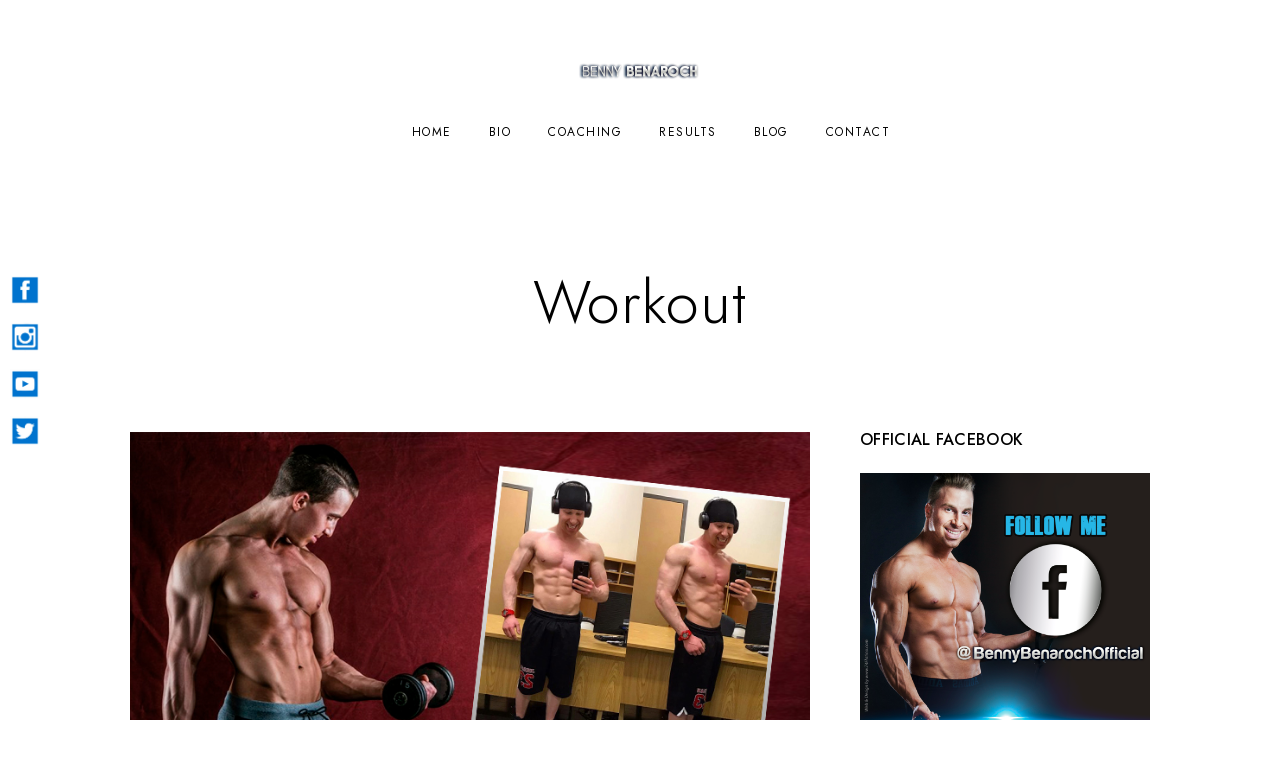

--- FILE ---
content_type: text/html; charset=UTF-8
request_url: https://bennybenaroch.com/category/workout/
body_size: 17157
content:
<!doctype html>
<html lang="en-US" prefix="og: http://ogp.me/ns# fb: http://ogp.me/ns/fb#">
<head>
	<meta charset="UTF-8" />
	<link rel="shortcut icon" href="https://bennybenaroch.com/wp-content/uploads/icon_favicon.png" type="image/x-icon" />
		<link rel="apple-touch-icon" href="https://bennybenaroch.com/wp-content/uploads/icon_iphone.png">
		<link rel="apple-touch-icon" sizes="120x120" href="https://bennybenaroch.com/wp-content/uploads/icon_iphone_r.png">
		<link rel="apple-touch-icon" sizes="76x76" href="https://bennybenaroch.com/wp-content/uploads/icon_ipad.png">
		<link rel="apple-touch-icon" sizes="152x152" href="https://bennybenaroch.com/wp-content/uploads/icon_ipad_r.png">
	<meta name="viewport" content="width=device-width, initial-scale=1, maximum-scale=1" />
	<link rel="profile" href="https://gmpg.org/xfn/11" />
	<link rel="pingback" href="https://bennybenaroch.com/xmlrpc.php" />
	<title>Workout &#8211; Benny Benaroch</title>
<meta name='robots' content='max-image-preview:large' />
<link rel='dns-prefetch' href='//fonts.googleapis.com' />
<link rel='dns-prefetch' href='//use.fontawesome.com' />
<link href='https://fonts.gstatic.com' crossorigin rel='preconnect' />
<link rel="alternate" type="application/rss+xml" title="Benny Benaroch &raquo; Feed" href="https://bennybenaroch.com/feed/" />
<link rel="alternate" type="application/rss+xml" title="Benny Benaroch &raquo; Comments Feed" href="https://bennybenaroch.com/comments/feed/" />
<script type="text/javascript">(function() {"use strict";const vps = JSON.parse(`["lcweb-pc","lcweb-mg","lcweb-gg","lcweb-fp"]`);window.dike_plc = (author, slug, redirect_if_false = false) => {const final_slug= author +"-"+ slug,author_full = author +"-*";if(vps.indexOf(final_slug) !== -1 || (typeof(window.dike_tvb) != "undefined" && (window.dike_tvb.indexOf(final_slug) !== -1 || window.dike_tvb.indexOf(author_full) !== -1))) {return true;}else {if(redirect_if_false) {window.location.href = "https://bennybenaroch.com/wp-admin/index.php?page=dike_wpd&author="+ author +"&failed_lic_check="+ author +"-"+ slug;}return false;}};})();</script><link rel="alternate" type="application/rss+xml" title="Benny Benaroch &raquo; Workout Category Feed" href="https://bennybenaroch.com/category/workout/feed/" />
<style id='wp-img-auto-sizes-contain-inline-css' type='text/css'>
img:is([sizes=auto i],[sizes^="auto," i]){contain-intrinsic-size:3000px 1500px}
/*# sourceURL=wp-img-auto-sizes-contain-inline-css */
</style>
<link rel='stylesheet' id='sbi_styles-css' href='https://bennybenaroch.com/wp-content/plugins/instagram-feed/css/sbi-styles.min.css?ver=6.10.0' type='text/css' media='all' />
<style id='wp-emoji-styles-inline-css' type='text/css'>

	img.wp-smiley, img.emoji {
		display: inline !important;
		border: none !important;
		box-shadow: none !important;
		height: 1em !important;
		width: 1em !important;
		margin: 0 0.07em !important;
		vertical-align: -0.1em !important;
		background: none !important;
		padding: 0 !important;
	}
/*# sourceURL=wp-emoji-styles-inline-css */
</style>
<style id='wp-block-library-inline-css' type='text/css'>
:root{--wp-block-synced-color:#7a00df;--wp-block-synced-color--rgb:122,0,223;--wp-bound-block-color:var(--wp-block-synced-color);--wp-editor-canvas-background:#ddd;--wp-admin-theme-color:#007cba;--wp-admin-theme-color--rgb:0,124,186;--wp-admin-theme-color-darker-10:#006ba1;--wp-admin-theme-color-darker-10--rgb:0,107,160.5;--wp-admin-theme-color-darker-20:#005a87;--wp-admin-theme-color-darker-20--rgb:0,90,135;--wp-admin-border-width-focus:2px}@media (min-resolution:192dpi){:root{--wp-admin-border-width-focus:1.5px}}.wp-element-button{cursor:pointer}:root .has-very-light-gray-background-color{background-color:#eee}:root .has-very-dark-gray-background-color{background-color:#313131}:root .has-very-light-gray-color{color:#eee}:root .has-very-dark-gray-color{color:#313131}:root .has-vivid-green-cyan-to-vivid-cyan-blue-gradient-background{background:linear-gradient(135deg,#00d084,#0693e3)}:root .has-purple-crush-gradient-background{background:linear-gradient(135deg,#34e2e4,#4721fb 50%,#ab1dfe)}:root .has-hazy-dawn-gradient-background{background:linear-gradient(135deg,#faaca8,#dad0ec)}:root .has-subdued-olive-gradient-background{background:linear-gradient(135deg,#fafae1,#67a671)}:root .has-atomic-cream-gradient-background{background:linear-gradient(135deg,#fdd79a,#004a59)}:root .has-nightshade-gradient-background{background:linear-gradient(135deg,#330968,#31cdcf)}:root .has-midnight-gradient-background{background:linear-gradient(135deg,#020381,#2874fc)}:root{--wp--preset--font-size--normal:16px;--wp--preset--font-size--huge:42px}.has-regular-font-size{font-size:1em}.has-larger-font-size{font-size:2.625em}.has-normal-font-size{font-size:var(--wp--preset--font-size--normal)}.has-huge-font-size{font-size:var(--wp--preset--font-size--huge)}.has-text-align-center{text-align:center}.has-text-align-left{text-align:left}.has-text-align-right{text-align:right}.has-fit-text{white-space:nowrap!important}#end-resizable-editor-section{display:none}.aligncenter{clear:both}.items-justified-left{justify-content:flex-start}.items-justified-center{justify-content:center}.items-justified-right{justify-content:flex-end}.items-justified-space-between{justify-content:space-between}.screen-reader-text{border:0;clip-path:inset(50%);height:1px;margin:-1px;overflow:hidden;padding:0;position:absolute;width:1px;word-wrap:normal!important}.screen-reader-text:focus{background-color:#ddd;clip-path:none;color:#444;display:block;font-size:1em;height:auto;left:5px;line-height:normal;padding:15px 23px 14px;text-decoration:none;top:5px;width:auto;z-index:100000}html :where(.has-border-color){border-style:solid}html :where([style*=border-top-color]){border-top-style:solid}html :where([style*=border-right-color]){border-right-style:solid}html :where([style*=border-bottom-color]){border-bottom-style:solid}html :where([style*=border-left-color]){border-left-style:solid}html :where([style*=border-width]){border-style:solid}html :where([style*=border-top-width]){border-top-style:solid}html :where([style*=border-right-width]){border-right-style:solid}html :where([style*=border-bottom-width]){border-bottom-style:solid}html :where([style*=border-left-width]){border-left-style:solid}html :where(img[class*=wp-image-]){height:auto;max-width:100%}:where(figure){margin:0 0 1em}html :where(.is-position-sticky){--wp-admin--admin-bar--position-offset:var(--wp-admin--admin-bar--height,0px)}@media screen and (max-width:600px){html :where(.is-position-sticky){--wp-admin--admin-bar--position-offset:0px}}

/*# sourceURL=wp-block-library-inline-css */
</style><style id='global-styles-inline-css' type='text/css'>
:root{--wp--preset--aspect-ratio--square: 1;--wp--preset--aspect-ratio--4-3: 4/3;--wp--preset--aspect-ratio--3-4: 3/4;--wp--preset--aspect-ratio--3-2: 3/2;--wp--preset--aspect-ratio--2-3: 2/3;--wp--preset--aspect-ratio--16-9: 16/9;--wp--preset--aspect-ratio--9-16: 9/16;--wp--preset--color--black: #000000;--wp--preset--color--cyan-bluish-gray: #abb8c3;--wp--preset--color--white: #ffffff;--wp--preset--color--pale-pink: #f78da7;--wp--preset--color--vivid-red: #cf2e2e;--wp--preset--color--luminous-vivid-orange: #ff6900;--wp--preset--color--luminous-vivid-amber: #fcb900;--wp--preset--color--light-green-cyan: #7bdcb5;--wp--preset--color--vivid-green-cyan: #00d084;--wp--preset--color--pale-cyan-blue: #8ed1fc;--wp--preset--color--vivid-cyan-blue: #0693e3;--wp--preset--color--vivid-purple: #9b51e0;--wp--preset--color--gray: #676767;--wp--preset--color--light-gray: #eeeeee;--wp--preset--color--dark-gray: #333333;--wp--preset--gradient--vivid-cyan-blue-to-vivid-purple: linear-gradient(135deg,rgb(6,147,227) 0%,rgb(155,81,224) 100%);--wp--preset--gradient--light-green-cyan-to-vivid-green-cyan: linear-gradient(135deg,rgb(122,220,180) 0%,rgb(0,208,130) 100%);--wp--preset--gradient--luminous-vivid-amber-to-luminous-vivid-orange: linear-gradient(135deg,rgb(252,185,0) 0%,rgb(255,105,0) 100%);--wp--preset--gradient--luminous-vivid-orange-to-vivid-red: linear-gradient(135deg,rgb(255,105,0) 0%,rgb(207,46,46) 100%);--wp--preset--gradient--very-light-gray-to-cyan-bluish-gray: linear-gradient(135deg,rgb(238,238,238) 0%,rgb(169,184,195) 100%);--wp--preset--gradient--cool-to-warm-spectrum: linear-gradient(135deg,rgb(74,234,220) 0%,rgb(151,120,209) 20%,rgb(207,42,186) 40%,rgb(238,44,130) 60%,rgb(251,105,98) 80%,rgb(254,248,76) 100%);--wp--preset--gradient--blush-light-purple: linear-gradient(135deg,rgb(255,206,236) 0%,rgb(152,150,240) 100%);--wp--preset--gradient--blush-bordeaux: linear-gradient(135deg,rgb(254,205,165) 0%,rgb(254,45,45) 50%,rgb(107,0,62) 100%);--wp--preset--gradient--luminous-dusk: linear-gradient(135deg,rgb(255,203,112) 0%,rgb(199,81,192) 50%,rgb(65,88,208) 100%);--wp--preset--gradient--pale-ocean: linear-gradient(135deg,rgb(255,245,203) 0%,rgb(182,227,212) 50%,rgb(51,167,181) 100%);--wp--preset--gradient--electric-grass: linear-gradient(135deg,rgb(202,248,128) 0%,rgb(113,206,126) 100%);--wp--preset--gradient--midnight: linear-gradient(135deg,rgb(2,3,129) 0%,rgb(40,116,252) 100%);--wp--preset--font-size--small: 13px;--wp--preset--font-size--medium: 20px;--wp--preset--font-size--large: 36px;--wp--preset--font-size--x-large: 42px;--wp--preset--spacing--20: 0.44rem;--wp--preset--spacing--30: 0.67rem;--wp--preset--spacing--40: 1rem;--wp--preset--spacing--50: 1.5rem;--wp--preset--spacing--60: 2.25rem;--wp--preset--spacing--70: 3.38rem;--wp--preset--spacing--80: 5.06rem;--wp--preset--shadow--natural: 6px 6px 9px rgba(0, 0, 0, 0.2);--wp--preset--shadow--deep: 12px 12px 50px rgba(0, 0, 0, 0.4);--wp--preset--shadow--sharp: 6px 6px 0px rgba(0, 0, 0, 0.2);--wp--preset--shadow--outlined: 6px 6px 0px -3px rgb(255, 255, 255), 6px 6px rgb(0, 0, 0);--wp--preset--shadow--crisp: 6px 6px 0px rgb(0, 0, 0);}:where(.is-layout-flex){gap: 0.5em;}:where(.is-layout-grid){gap: 0.5em;}body .is-layout-flex{display: flex;}.is-layout-flex{flex-wrap: wrap;align-items: center;}.is-layout-flex > :is(*, div){margin: 0;}body .is-layout-grid{display: grid;}.is-layout-grid > :is(*, div){margin: 0;}:where(.wp-block-columns.is-layout-flex){gap: 2em;}:where(.wp-block-columns.is-layout-grid){gap: 2em;}:where(.wp-block-post-template.is-layout-flex){gap: 1.25em;}:where(.wp-block-post-template.is-layout-grid){gap: 1.25em;}.has-black-color{color: var(--wp--preset--color--black) !important;}.has-cyan-bluish-gray-color{color: var(--wp--preset--color--cyan-bluish-gray) !important;}.has-white-color{color: var(--wp--preset--color--white) !important;}.has-pale-pink-color{color: var(--wp--preset--color--pale-pink) !important;}.has-vivid-red-color{color: var(--wp--preset--color--vivid-red) !important;}.has-luminous-vivid-orange-color{color: var(--wp--preset--color--luminous-vivid-orange) !important;}.has-luminous-vivid-amber-color{color: var(--wp--preset--color--luminous-vivid-amber) !important;}.has-light-green-cyan-color{color: var(--wp--preset--color--light-green-cyan) !important;}.has-vivid-green-cyan-color{color: var(--wp--preset--color--vivid-green-cyan) !important;}.has-pale-cyan-blue-color{color: var(--wp--preset--color--pale-cyan-blue) !important;}.has-vivid-cyan-blue-color{color: var(--wp--preset--color--vivid-cyan-blue) !important;}.has-vivid-purple-color{color: var(--wp--preset--color--vivid-purple) !important;}.has-black-background-color{background-color: var(--wp--preset--color--black) !important;}.has-cyan-bluish-gray-background-color{background-color: var(--wp--preset--color--cyan-bluish-gray) !important;}.has-white-background-color{background-color: var(--wp--preset--color--white) !important;}.has-pale-pink-background-color{background-color: var(--wp--preset--color--pale-pink) !important;}.has-vivid-red-background-color{background-color: var(--wp--preset--color--vivid-red) !important;}.has-luminous-vivid-orange-background-color{background-color: var(--wp--preset--color--luminous-vivid-orange) !important;}.has-luminous-vivid-amber-background-color{background-color: var(--wp--preset--color--luminous-vivid-amber) !important;}.has-light-green-cyan-background-color{background-color: var(--wp--preset--color--light-green-cyan) !important;}.has-vivid-green-cyan-background-color{background-color: var(--wp--preset--color--vivid-green-cyan) !important;}.has-pale-cyan-blue-background-color{background-color: var(--wp--preset--color--pale-cyan-blue) !important;}.has-vivid-cyan-blue-background-color{background-color: var(--wp--preset--color--vivid-cyan-blue) !important;}.has-vivid-purple-background-color{background-color: var(--wp--preset--color--vivid-purple) !important;}.has-black-border-color{border-color: var(--wp--preset--color--black) !important;}.has-cyan-bluish-gray-border-color{border-color: var(--wp--preset--color--cyan-bluish-gray) !important;}.has-white-border-color{border-color: var(--wp--preset--color--white) !important;}.has-pale-pink-border-color{border-color: var(--wp--preset--color--pale-pink) !important;}.has-vivid-red-border-color{border-color: var(--wp--preset--color--vivid-red) !important;}.has-luminous-vivid-orange-border-color{border-color: var(--wp--preset--color--luminous-vivid-orange) !important;}.has-luminous-vivid-amber-border-color{border-color: var(--wp--preset--color--luminous-vivid-amber) !important;}.has-light-green-cyan-border-color{border-color: var(--wp--preset--color--light-green-cyan) !important;}.has-vivid-green-cyan-border-color{border-color: var(--wp--preset--color--vivid-green-cyan) !important;}.has-pale-cyan-blue-border-color{border-color: var(--wp--preset--color--pale-cyan-blue) !important;}.has-vivid-cyan-blue-border-color{border-color: var(--wp--preset--color--vivid-cyan-blue) !important;}.has-vivid-purple-border-color{border-color: var(--wp--preset--color--vivid-purple) !important;}.has-vivid-cyan-blue-to-vivid-purple-gradient-background{background: var(--wp--preset--gradient--vivid-cyan-blue-to-vivid-purple) !important;}.has-light-green-cyan-to-vivid-green-cyan-gradient-background{background: var(--wp--preset--gradient--light-green-cyan-to-vivid-green-cyan) !important;}.has-luminous-vivid-amber-to-luminous-vivid-orange-gradient-background{background: var(--wp--preset--gradient--luminous-vivid-amber-to-luminous-vivid-orange) !important;}.has-luminous-vivid-orange-to-vivid-red-gradient-background{background: var(--wp--preset--gradient--luminous-vivid-orange-to-vivid-red) !important;}.has-very-light-gray-to-cyan-bluish-gray-gradient-background{background: var(--wp--preset--gradient--very-light-gray-to-cyan-bluish-gray) !important;}.has-cool-to-warm-spectrum-gradient-background{background: var(--wp--preset--gradient--cool-to-warm-spectrum) !important;}.has-blush-light-purple-gradient-background{background: var(--wp--preset--gradient--blush-light-purple) !important;}.has-blush-bordeaux-gradient-background{background: var(--wp--preset--gradient--blush-bordeaux) !important;}.has-luminous-dusk-gradient-background{background: var(--wp--preset--gradient--luminous-dusk) !important;}.has-pale-ocean-gradient-background{background: var(--wp--preset--gradient--pale-ocean) !important;}.has-electric-grass-gradient-background{background: var(--wp--preset--gradient--electric-grass) !important;}.has-midnight-gradient-background{background: var(--wp--preset--gradient--midnight) !important;}.has-small-font-size{font-size: var(--wp--preset--font-size--small) !important;}.has-medium-font-size{font-size: var(--wp--preset--font-size--medium) !important;}.has-large-font-size{font-size: var(--wp--preset--font-size--large) !important;}.has-x-large-font-size{font-size: var(--wp--preset--font-size--x-large) !important;}
/*# sourceURL=global-styles-inline-css */
</style>

<style id='classic-theme-styles-inline-css' type='text/css'>
/*! This file is auto-generated */
.wp-block-button__link{color:#fff;background-color:#32373c;border-radius:9999px;box-shadow:none;text-decoration:none;padding:calc(.667em + 2px) calc(1.333em + 2px);font-size:1.125em}.wp-block-file__button{background:#32373c;color:#fff;text-decoration:none}
/*# sourceURL=/wp-includes/css/classic-themes.min.css */
</style>
<link rel='stylesheet' id='aps-animate-css-css' href='https://bennybenaroch.com/wp-content/plugins/accesspress-social-icons/css/animate.css?ver=1.8.5' type='text/css' media='all' />
<link rel='stylesheet' id='aps-frontend-css-css' href='https://bennybenaroch.com/wp-content/plugins/accesspress-social-icons/css/frontend.css?ver=1.8.5' type='text/css' media='all' />
<link rel='stylesheet' id='gg-lightbox-css-css' href='https://bennybenaroch.com/wp-content/plugins/global-gallery/js/lightboxes/lightcase/src/css/lightcase.min.css?ver=8.7.3' type='text/css' media='all' />
<link rel='stylesheet' id='rs-plugin-settings-css' href='https://bennybenaroch.com/wp-content/plugins/revslider/public/assets/css/rs6.css?ver=6.3.9' type='text/css' media='all' />
<style id='rs-plugin-settings-inline-css' type='text/css'>
#rs-demo-id {}
/*# sourceURL=rs-plugin-settings-inline-css */
</style>
<link rel='stylesheet' id='wp-show-posts-css' href='https://bennybenaroch.com/wp-content/plugins/wp-show-posts/css/wp-show-posts-min.css?ver=1.1.6' type='text/css' media='all' />
<link rel='stylesheet' id='blacksilver-fonts-css' href='//fonts.googleapis.com/css?family=%7C%7C%7C%7C%7C%7C&#038;ver=1.0.0' type='text/css' media='all' />
<link rel='stylesheet' id='blacksilver-MainStyle-css' href='https://bennybenaroch.com/wp-content/themes/blacksilver/style.css?ver=screen' type='text/css' media='all' />
<link rel='stylesheet' id='blacksilver-content-style-css' href='https://bennybenaroch.com/wp-content/themes/blacksilver/css/styles-content.css?ver=1.0' type='text/css' media='screen' />
<link rel='stylesheet' id='blacksilver-ResponsiveCSS-css' href='https://bennybenaroch.com/wp-content/themes/blacksilver/css/responsive.css?ver=1.0' type='text/css' media='screen' />
<link rel='stylesheet' id='font-awesome-css' href='https://bennybenaroch.com/wp-content/themes/blacksilver/css/fonts/font-awesome/css/font-awesome.min.css?ver=1.0' type='text/css' media='screen' />
<link rel='stylesheet' id='ion-icons-css' href='https://bennybenaroch.com/wp-content/themes/blacksilver/css/fonts/ionicons/css/ionicons.min.css?ver=1.0' type='text/css' media='screen' />
<link rel='stylesheet' id='feather-webfonts-css' href='https://bennybenaroch.com/wp-content/themes/blacksilver/css/fonts/feather-webfont/feather.css?ver=1.0' type='text/css' media='screen' />
<link rel='stylesheet' id='et-fonts-css' href='https://bennybenaroch.com/wp-content/themes/blacksilver/css/fonts/et-fonts/et-fonts.css?ver=1.0' type='text/css' media='screen' />
<link rel='stylesheet' id='simple-line-icons-css' href='https://bennybenaroch.com/wp-content/themes/blacksilver/css/fonts/simple-line-icons/simple-line-icons.css?ver=1.0' type='text/css' media='screen' />
<link rel='stylesheet' id='bfa-font-awesome-css' href='https://use.fontawesome.com/releases/v5.15.4/css/all.css?ver=2.0.3' type='text/css' media='all' />
<link rel='stylesheet' id='bfa-font-awesome-v4-shim-css' href='https://use.fontawesome.com/releases/v5.15.4/css/v4-shims.css?ver=2.0.3' type='text/css' media='all' />
<style id='bfa-font-awesome-v4-shim-inline-css' type='text/css'>

			@font-face {
				font-family: 'FontAwesome';
				src: url('https://use.fontawesome.com/releases/v5.15.4/webfonts/fa-brands-400.eot'),
				url('https://use.fontawesome.com/releases/v5.15.4/webfonts/fa-brands-400.eot?#iefix') format('embedded-opentype'),
				url('https://use.fontawesome.com/releases/v5.15.4/webfonts/fa-brands-400.woff2') format('woff2'),
				url('https://use.fontawesome.com/releases/v5.15.4/webfonts/fa-brands-400.woff') format('woff'),
				url('https://use.fontawesome.com/releases/v5.15.4/webfonts/fa-brands-400.ttf') format('truetype'),
				url('https://use.fontawesome.com/releases/v5.15.4/webfonts/fa-brands-400.svg#fontawesome') format('svg');
			}

			@font-face {
				font-family: 'FontAwesome';
				src: url('https://use.fontawesome.com/releases/v5.15.4/webfonts/fa-solid-900.eot'),
				url('https://use.fontawesome.com/releases/v5.15.4/webfonts/fa-solid-900.eot?#iefix') format('embedded-opentype'),
				url('https://use.fontawesome.com/releases/v5.15.4/webfonts/fa-solid-900.woff2') format('woff2'),
				url('https://use.fontawesome.com/releases/v5.15.4/webfonts/fa-solid-900.woff') format('woff'),
				url('https://use.fontawesome.com/releases/v5.15.4/webfonts/fa-solid-900.ttf') format('truetype'),
				url('https://use.fontawesome.com/releases/v5.15.4/webfonts/fa-solid-900.svg#fontawesome') format('svg');
			}

			@font-face {
				font-family: 'FontAwesome';
				src: url('https://use.fontawesome.com/releases/v5.15.4/webfonts/fa-regular-400.eot'),
				url('https://use.fontawesome.com/releases/v5.15.4/webfonts/fa-regular-400.eot?#iefix') format('embedded-opentype'),
				url('https://use.fontawesome.com/releases/v5.15.4/webfonts/fa-regular-400.woff2') format('woff2'),
				url('https://use.fontawesome.com/releases/v5.15.4/webfonts/fa-regular-400.woff') format('woff'),
				url('https://use.fontawesome.com/releases/v5.15.4/webfonts/fa-regular-400.ttf') format('truetype'),
				url('https://use.fontawesome.com/releases/v5.15.4/webfonts/fa-regular-400.svg#fontawesome') format('svg');
				unicode-range: U+F004-F005,U+F007,U+F017,U+F022,U+F024,U+F02E,U+F03E,U+F044,U+F057-F059,U+F06E,U+F070,U+F075,U+F07B-F07C,U+F080,U+F086,U+F089,U+F094,U+F09D,U+F0A0,U+F0A4-F0A7,U+F0C5,U+F0C7-F0C8,U+F0E0,U+F0EB,U+F0F3,U+F0F8,U+F0FE,U+F111,U+F118-F11A,U+F11C,U+F133,U+F144,U+F146,U+F14A,U+F14D-F14E,U+F150-F152,U+F15B-F15C,U+F164-F165,U+F185-F186,U+F191-F192,U+F1AD,U+F1C1-F1C9,U+F1CD,U+F1D8,U+F1E3,U+F1EA,U+F1F6,U+F1F9,U+F20A,U+F247-F249,U+F24D,U+F254-F25B,U+F25D,U+F267,U+F271-F274,U+F279,U+F28B,U+F28D,U+F2B5-F2B6,U+F2B9,U+F2BB,U+F2BD,U+F2C1-F2C2,U+F2D0,U+F2D2,U+F2DC,U+F2ED,U+F328,U+F358-F35B,U+F3A5,U+F3D1,U+F410,U+F4AD;
			}
		
/*# sourceURL=bfa-font-awesome-v4-shim-inline-css */
</style>
<link rel='stylesheet' id='gg_fontawesome-css' href='https://bennybenaroch.com/wp-content/plugins/global-gallery/css/fontAwesome/css/all.min.css?ver=5.15.2' type='text/css' media='all' />
<link rel='stylesheet' id='gg-frontend-css' href='https://bennybenaroch.com/wp-content/plugins/global-gallery/css/frontend.min.css?ver=8.7.3' type='text/css' media='all' />
<link rel='stylesheet' id='gg-slider-css' href='https://bennybenaroch.com/wp-content/plugins/global-gallery/js/jquery.galleria/themes/ggallery/galleria.ggallery.min.css?ver=8.7.3' type='text/css' media='all' />
<script type="text/javascript" id="jquery-core-js-extra">
/* <![CDATA[ */
var mtheme_vars = {"mtheme_uri":"https://bennybenaroch.com/wp-content/themes/blacksilver","lightbox_thumbnails":"false","lightbox_transition":"lg-zoom-out"};
//# sourceURL=jquery-core-js-extra
/* ]]> */
</script>
<script type="text/javascript" src="https://bennybenaroch.com/wp-includes/js/jquery/jquery.min.js?ver=3.7.1" id="jquery-core-js"></script>
<script type="text/javascript" src="https://bennybenaroch.com/wp-includes/js/jquery/jquery-migrate.min.js?ver=3.4.1" id="jquery-migrate-js"></script>
<script type="text/javascript" src="https://bennybenaroch.com/wp-content/plugins/accesspress-social-icons/js/frontend.js?ver=1.8.5" id="aps-frontend-js-js"></script>
<script type="text/javascript" src="https://bennybenaroch.com/wp-content/plugins/revslider/public/assets/js/rbtools.min.js?ver=6.3.9" id="tp-tools-js"></script>
<script type="text/javascript" src="https://bennybenaroch.com/wp-content/plugins/revslider/public/assets/js/rs6.min.js?ver=6.3.9" id="revmin-js"></script>
<link rel="https://api.w.org/" href="https://bennybenaroch.com/wp-json/" /><link rel="alternate" title="JSON" type="application/json" href="https://bennybenaroch.com/wp-json/wp/v2/categories/6" /><link rel="EditURI" type="application/rsd+xml" title="RSD" href="https://bennybenaroch.com/xmlrpc.php?rsd" />
<meta name="generator" content="WordPress 6.9" />
<meta name="generator" content="Powered by WPBakery Page Builder - drag and drop page builder for WordPress."/>
<meta name="generator" content="Powered by Slider Revolution 6.3.9 - responsive, Mobile-Friendly Slider Plugin for WordPress with comfortable drag and drop interface." />
<script type="text/javascript">function setREVStartSize(e){
			//window.requestAnimationFrame(function() {				 
				window.RSIW = window.RSIW===undefined ? window.innerWidth : window.RSIW;	
				window.RSIH = window.RSIH===undefined ? window.innerHeight : window.RSIH;	
				try {								
					var pw = document.getElementById(e.c).parentNode.offsetWidth,
						newh;
					pw = pw===0 || isNaN(pw) ? window.RSIW : pw;
					e.tabw = e.tabw===undefined ? 0 : parseInt(e.tabw);
					e.thumbw = e.thumbw===undefined ? 0 : parseInt(e.thumbw);
					e.tabh = e.tabh===undefined ? 0 : parseInt(e.tabh);
					e.thumbh = e.thumbh===undefined ? 0 : parseInt(e.thumbh);
					e.tabhide = e.tabhide===undefined ? 0 : parseInt(e.tabhide);
					e.thumbhide = e.thumbhide===undefined ? 0 : parseInt(e.thumbhide);
					e.mh = e.mh===undefined || e.mh=="" || e.mh==="auto" ? 0 : parseInt(e.mh,0);		
					if(e.layout==="fullscreen" || e.l==="fullscreen") 						
						newh = Math.max(e.mh,window.RSIH);					
					else{					
						e.gw = Array.isArray(e.gw) ? e.gw : [e.gw];
						for (var i in e.rl) if (e.gw[i]===undefined || e.gw[i]===0) e.gw[i] = e.gw[i-1];					
						e.gh = e.el===undefined || e.el==="" || (Array.isArray(e.el) && e.el.length==0)? e.gh : e.el;
						e.gh = Array.isArray(e.gh) ? e.gh : [e.gh];
						for (var i in e.rl) if (e.gh[i]===undefined || e.gh[i]===0) e.gh[i] = e.gh[i-1];
											
						var nl = new Array(e.rl.length),
							ix = 0,						
							sl;					
						e.tabw = e.tabhide>=pw ? 0 : e.tabw;
						e.thumbw = e.thumbhide>=pw ? 0 : e.thumbw;
						e.tabh = e.tabhide>=pw ? 0 : e.tabh;
						e.thumbh = e.thumbhide>=pw ? 0 : e.thumbh;					
						for (var i in e.rl) nl[i] = e.rl[i]<window.RSIW ? 0 : e.rl[i];
						sl = nl[0];									
						for (var i in nl) if (sl>nl[i] && nl[i]>0) { sl = nl[i]; ix=i;}															
						var m = pw>(e.gw[ix]+e.tabw+e.thumbw) ? 1 : (pw-(e.tabw+e.thumbw)) / (e.gw[ix]);					
						newh =  (e.gh[ix] * m) + (e.tabh + e.thumbh);
					}				
					if(window.rs_init_css===undefined) window.rs_init_css = document.head.appendChild(document.createElement("style"));					
					document.getElementById(e.c).height = newh+"px";
					window.rs_init_css.innerHTML += "#"+e.c+"_wrapper { height: "+newh+"px }";				
				} catch(e){
					console.log("Failure at Presize of Slider:" + e)
				}					   
			//});
		  };</script>
<style id="kirki-inline-styles">.dimmer-text{font-family:inherit;font-size:28px;letter-spacing:0px;line-height:1.314;color:#ffffff;}#dimmer{background:rgba(0, 0, 0, 0.8);background-color:rgba(0, 0, 0, 0.8);background-repeat:no-repeat;background-position:center center;background-attachment:fixed;-webkit-background-size:cover;-moz-background-size:cover;-ms-background-size:cover;-o-background-size:cover;background-size:cover;}.logo-mobile .logoimage{height:22px;top:21px;}#copyright .footer-logo-image{width:123px;padding-top:0px;padding-bottom:0px;}.menu-is-horizontal .themeloader__figure,.menu-is-horizontal.page-is-not-fullscreen .loading-bar,.menu-is-horizontal.page-is-fullscreen .loading-bar{border-color:#000000;}.menu-is-horizontal.page-is-not-fullscreen .loading-bar:after,.menu-is-horizontal.page-is-fullscreen .loading-bar:after{background-color:#000000;}.preloader-style-default.loading-spinner,.preloader-cover-screen{background:#0072ca;background-color:#0072ca;background-repeat:no-repeat;background-position:center center;background-attachment:fixed;-webkit-background-size:cover;-moz-background-size:cover;-ms-background-size:cover;-o-background-size:cover;background-size:cover;}.error404{background:#eaeaea;background-color:#eaeaea;background-repeat:no-repeat;background-position:center center;background-attachment:fixed;-webkit-background-size:cover;-moz-background-size:cover;-ms-background-size:cover;-o-background-size:cover;background-size:cover;}.mtheme-404-wrap .mtheme-404-error-message1,.entry-content .mtheme-404-wrap h4{color:#000000;}.mtheme-404-wrap #searchform input{border-color:#000000;color:#000000;}.mtheme-404-wrap .mtheme-404-icon i{color:#000000;}</style><style type="text/css">



/* preloader */
                .ggl_1, .ggl_2, .ggl_3, .ggl_4 {
                    background-color: #aaaaaa;
                    width: 12px;
                    height: 12px;
                    position: absolute;
                    top: 0;
                    left: 0;

                    transform-origin: 	0 50%;	
                    animation: 			gg_loader 1.7s infinite ease-in-out;
                    transform: 			rotateX(90deg);	
                }
                .ggl_2 {
                    top: 0;
                    left: 14px;
                    animation-delay: .2s;
                }
                .ggl_3 {
                    top: 14px;
                    left: 14px;
                    animation-delay: .4s;
                }
                .ggl_4 {
                    top: 14px;
                    left: 0px;
                    animation-delay: .6s;
                }
                @keyframes gg_loader {
                    20%, 80%, 100% {transform: rotateX(90deg);}
                    40%, 60% {transform: rotateX(0deg);}
                }
                






/* image border, radius and shadow */
.gg_standard_gallery .gg_img,
.gg_columnized_gallery .gg_img,
.gg_masonry_gallery .gg_img_inner,
.gg_string_gallery .gg_img,
.gg_itg_container .gg_img,
.gg_coll_img {
	border: 4px solid #fafafa;background-color: #fafafa;    
    border-radius: 2px;	
	}


.gg_ol_full_mode .gg_img_title {
	border-color: rgba(68,68,68, 0.15); 
	background: #fdfdfd;
}



/* extra image effects */




/* collections - texts under images */
.gg_coll_img .gg_main_overlay_under .gg_img_title_under {
	color: #444444;
}
.gg_coll_img .gg_main_overlay_under .gg_img_descr_under {
	color: #686868;
}



.gg_filter,
.gg_tags_wrap {
	text-align: center; 
}
.gg_filter a.ggf,
.gg_tag,
.gg_coll_back_to_new_style,
.gg_gall_search_form input {	
	color: #444444;
    font-size: 15px;
    
        padding: 6px 12px;
}
.gg_filter a.ggf:hover,
.gg_tag:hover,
.gg_coll_back_to_new_style:hover {	
	color: #666666 !important;
}
.gg_filter a.ggf.gg_cats_selected,
.gg_filter a.ggf.gg_cats_selected:hover,
.gg_tag.gg_tag_sel,
.gg_tag.gg_tag_sel:hover {	
	color: #333333 !important;
}
.gg_textual_filters .gg_cats_selected:after,
.gg_textual_filters .gg_tag_sel {
	text-shadow: 0 0.01em 0 #333333;
}

.gg_btn_filters a.ggf,
.gg_btn_filters .gg_tag,
.gg_coll_back_to_new_style,
select.gg_mobile_filter_dd,
.gg_gall_search_form input {	
	background: #ffffff;
    border: 1px solid #999999;
    border-radius: 2px;
}
.gg_btn_filters a.ggf:hover,
.gg_btn_filters .gg_tag:hover,
.gg_coll_back_to_new_style:hover {	
	background: #ffffff;
    border-color: #666666;
}
.gg_btn_filters a.ggf.gg_cats_selected,
.gg_btn_filters a.ggf.gg_cats_selected:hover,
.gg_btn_filters .gg_tag.gg_tag_sel,
.gg_btn_filters .gg_tag.gg_tag_sel:hover {	
	background: #f0f0f0;
    border-color: #555555;
}
.gg_textual_filters .ggf:after,
.gg_textual_filters .gg_tag:after {
	background: #f0f0f0;
}




.gg_gall_search_form input,
.gg_gall_search_form i {
	color: #707070;
}
.gg_gall_search_form input {
	background: #f5f5f5;
    border-color: #f5f5f5;
}
.gg_gall_search_form:hover input,
.gg_gall_search_form:hover i,
.gg_gall_search_form:active input,
.gg_gall_search_form:active i,
.gg_gall_search_form:focus input,
.gg_gall_search_form:focus i {
	color: #5e5e5e;
}
.gg_gall_search_form:hover input,
.gg_gall_search_form:active input,
.gg_gall_search_form:focus input {
	background: #ffffff;
    border: 1px solid #707070;
    
        padding: 6px 12px;
}




.gg_standard_pag i,
.gg_num_btns_wrap > div {
	color: #707070;
}
.gg_standard_pag:not(.gg_detach_arr),
.gg_standard_pag.gg_detach_arr > div,
.gg_infinite_scroll,
.gg_num_btns_wrap > div {
	border: 1px solid #f5f5f5;
	background: #f5f5f5;
}
.gg_standard_pag:not(.gg_only_arr) .gg_nav_mid,
.gg_infinite_scroll div {
	color: #707070;
}
.gg_standard_pag.gg_monoblock:before {
	background: #f5f5f5;
}
.gg_dots_pag_wrap > div {
	background: #f5f5f5;
}

.gg_standard_pag:not(.gg_only_arr) > div:not(.gg_nav_mid):not(.gg_pag_disabled):hover,
.gg_infinite_scroll:hover,
.gg_standard_pag.gg_only_arr > div:not(.gg_pag_disabled):hover,
.gg_num_btns_wrap > div:hover,
.gg_num_btns_wrap .gg_pag_disabled {
	background: #f0f0f0;
}
.gg_standard_pag:not(.gg_only_arr) > div:not(.gg_nav_mid):not(.gg_pag_disabled):hover i,
.gg_standard_pag.gg_only_arr > div:not(.gg_pag_disabled):hover i,
.gg_infinite_scroll:hover span,
.gg_num_btns_wrap > div:hover,
.gg_num_btns_wrap .gg_pag_disabled  {
	color: #5e5e5e;	
}
.gg_infinite_scroll:hover,
.gg_standard_pag.gg_only_arr > div:not(.gg_pag_disabled):hover,
.gg_monoblock > div:not(.gg_pag_disabled):hover,
.gg_infinite_scroll:hover,
.gg_num_btns_wrap > div:hover, 
.gg_num_btns_wrap .gg_pag_disabled {
	border: 1px solid  #999999;	
}
.gg_dots_pag_wrap > div:hover,
.gg_dots_pag_wrap > div.gg_pag_disabled {	
	box-shadow: 0 -13px 0 0 #f0f0f0 inset;
}



/* ************************************************** */


/* standard gallery images */
.gg_standard_gallery .gg_container {
	width: calc(100% + 10px);
}
.gg_standard_gallery .gg_img {
	margin-right: 10px;
    margin-bottom: 10px;
}

/* columnized gallery images */
.gg_columnized_gallery .gg_container {
	width: calc(100% + 10px);
}
.gg_columnized_gallery .gg_img {
	margin-right: 10px;
    margin-bottom: 10px;
}

/* masonry gallery images */
.gg_masonry_gallery .gg_container {
	width: calc(100% + 7px);
}
.gg_masonry_gallery .gg_img {
    padding-right: 7px;
    margin-bottom: 7px;
}

/* photostring gallery images */
.gg_string_gallery .gg_container {
	width: calc(100% + 7px + 1px); /* 1px = security addition */
}
.gg_string_gallery .gg_img {
	margin-right: 7px;
    margin-bottom: 7px;
}

/* image-to-gallery images */
.gg_itg_wrap:not(.gg_itg_monoimage) .gg_itg_img:nth-child(odd) {
	width: calc(50% - 5px);
    margin-right: 10px;
}
.gg_itg_wrap:not(.gg_itg_monoimage) .gg_itg_img:nth-child(even) {
	width: calc(50% - 5px);
}
.gg_itg_wrap .gg_itg_img:nth-of-type(3),
.gg_itg_wrap .gg_itg_img:nth-of-type(4) {
	margin-top: 10px;
}
.gg_itg_wrap .gg_itg_ol_inner {
	color: #fefefe;
}
.gg_itg_corner_txt .gg_itg_ol_inner,
.gg_itg_main_n_sides .gg_itg_ol_inner {
	background: #333333;
}
.gg_itg_50_op_ol .gg_itg_ol {
	background: #333333;
}
.gg_itg_100_op_ol .gg_itg_ol,
.gg_itg_block_over .gg_itg_ol_inner { 
    background: #333333;
}




/* COLLECTION IMAGES */
.gg_coll_container {
	width: calc(100% + 10px);
}
.gg_coll_img_wrap {
	margin-bottom: 10px;
	padding-right: 10px;
}
.gg_coll_pag_wrap {
	margin-top: -10px;
}



/* CAROUSEL */
.gg_car_item_wrap {
	padding-right: 5px;
	padding-left: 5px;
    padding-top: 5px;
	padding-bottom: 5px;
}
.gg_carousel_wrap.slick-slider {
	margin-bottom: 55px;
}

/* pagination button alignment */
.gg_paginate {
	text-align: center;
}


/* ************************************************** */


.gg_galleria_slider_wrap .galleria-gg-toggle-thumb {
	display: none !important;
}


.gg_galleria_slider_wrap .galleria-thumbnails .galleria-image {
	width: 60px !important;
}
.gg_galleria_slider_wrap .galleria-thumbnails .galleria-image,
.gg_galleria_slider_wrap .galleria-thumbnails-container {
     height: 40px !important;
}
.gg_galleria_slider_wrap.gg_galleria_slider_show_thumbs {
	padding-bottom: 54px !important;	
}
.gg_galleria_slider_show_thumbs .galleria-thumbnails-container {
	bottom: -52px !important;		
}
/* #ggw end */




/* ************************************************** */

.gg_lc_ol#lightcase-overlay {
    background-color: #ffffff !important;
            background-image: url(https://bennybenaroch.com/wp-content/plugins/global-gallery/js/lightboxes/lc-lightbox/img/patterns/pattern-dot-b1.png) !important;
            background-position: top left !important;
            background-repeat: repeat !important;
            }





</style><noscript><style> .wpb_animate_when_almost_visible { opacity: 1; }</style></noscript>
<!-- START - Open Graph and Twitter Card Tags 3.3.7 -->
 <!-- Facebook Open Graph -->
  <meta property="og:locale" content="en_US"/>
  <meta property="og:site_name" content="Benny Benaroch"/>
  <meta property="og:title" content="Workout"/>
  <meta property="og:url" content="https://bennybenaroch.com/category/workout/"/>
  <meta property="og:type" content="article"/>
  <meta property="og:description" content="Workout"/>
 <!-- Google+ / Schema.org -->
  <meta itemprop="name" content="Workout"/>
  <meta itemprop="headline" content="Workout"/>
  <meta itemprop="description" content="Workout"/>
  <!--<meta itemprop="publisher" content="Benny Benaroch"/>--> <!-- To solve: The attribute publisher.itemtype has an invalid value -->
 <!-- Twitter Cards -->
  <meta name="twitter:title" content="Workout"/>
  <meta name="twitter:url" content="https://bennybenaroch.com/category/workout/"/>
  <meta name="twitter:description" content="Workout"/>
  <meta name="twitter:card" content="summary_large_image"/>
 <!-- SEO -->
 <!-- Misc. tags -->
 <!-- is_category -->
<!-- END - Open Graph and Twitter Card Tags 3.3.7 -->
	
<link rel='stylesheet' id='js_composer_front-css' href='https://bennybenaroch.com/wp-content/plugins/js_composer/assets/css/js_composer.min.css?ver=6.6.0' type='text/css' media='all' />
</head>
<body data-rsssl=1 class="archive category category-workout category-6 wp-theme-blacksilver cbc-page woo-cart-off main-menu-active gutenberg-lightbox-disabled fullscreen-mode-off menu-social-inactive footer-widgets-inactive single-author theme-is-light default-layout stickymenu-enabled-sitewide centered-logo menu-is-horizontal page-is-not-fullscreen header-is-default fullscreen-ui-switchable header-type-auto theme-fullwidth body-dashboard-push footer-is-off wpb-js-composer js-comp-ver-6.6.0 vc_responsive">
	<div class="redes_sociales">
<div class="aps-social-icon-wrapper">
                    <div class="aps-group-vertical">
                                    <div class="aps-each-icon icon-1-1" style='margin:5px;' data-aps-tooltip='@bennybenarochofficial' data-aps-tooltip-enabled="1" data-aps-tooltip-bg="#0072ca" data-aps-tooltip-color="#ffffff">
                    <a href="https://www.facebook.com/BennyBenarochOfficial" target=&quot;_blank&quot; class="aps-icon-link animated aps-tooltip" data-animation-class="pulse">
                                                <img src="https://bennybenaroch.com/wp-content/uploads/fb.jpg" alt="facebook"/>
                                            </a>
                    <span class="aps-icon-tooltip aps-icon-tooltip-right" style="display: none;"></span>
                    <style class="aps-icon-front-style">.icon-1-1 img{height:30px;width:30px;opacity:1;-moz-box-shadow:0px 0px 0px 0 ;-webkit-box-shadow:0px 0px 0px 0 ;box-shadow:0px 0px 0px 0 ;padding:px;}.icon-1-1 .aps-icon-tooltip:before{border-color:#0072ca}</style>                </div>
                
                            <div class="aps-each-icon icon-1-2" style='margin:5px;' data-aps-tooltip='@bennybfit' data-aps-tooltip-enabled="1" data-aps-tooltip-bg="#0072ca" data-aps-tooltip-color="#ffffff">
                    <a href="https://www.instagram.com/bennybfit" target=&quot;_blank&quot; class="aps-icon-link animated aps-tooltip" data-animation-class="pulse">
                                                <img src="https://bennybenaroch.com/wp-content/uploads/ints.jpg" alt="instagam"/>
                                            </a>
                    <span class="aps-icon-tooltip aps-icon-tooltip-right" style="display: none;"></span>
                    <style class="aps-icon-front-style">.icon-1-2 img{height:30px;width:30px;opacity:1;-moz-box-shadow:0px 0px 0px 0 ;-webkit-box-shadow:0px 0px 0px 0 ;box-shadow:0px 0px 0px 0 ;padding:px;}.icon-1-2 .aps-icon-tooltip:before{border-color:#0072ca}</style>                </div>
                
                            <div class="aps-each-icon icon-1-3" style='margin:5px;' data-aps-tooltip='@bennybfit' data-aps-tooltip-enabled="1" data-aps-tooltip-bg="#0072ca" data-aps-tooltip-color="#ffffff">
                    <a href="https://www.youtube.com/user/bennybfit" target=&quot;_blank&quot; class="aps-icon-link animated aps-tooltip" data-animation-class="pulse">
                                                <img src="https://bennybenaroch.com/wp-content/uploads/you.jpg" alt="youtube"/>
                                            </a>
                    <span class="aps-icon-tooltip aps-icon-tooltip-right" style="display: none;"></span>
                    <style class="aps-icon-front-style">.icon-1-3 img{height:30px;width:30px;opacity:1;-moz-box-shadow:0px 0px 0px 0 ;-webkit-box-shadow:0px 0px 0px 0 ;box-shadow:0px 0px 0px 0 ;padding:px;}.icon-1-3 .aps-icon-tooltip:before{border-color:#0072ca}</style>                </div>
                
                            <div class="aps-each-icon icon-1-4" style='margin:5px;' data-aps-tooltip='@bennybfit' data-aps-tooltip-enabled="1" data-aps-tooltip-bg="#0072ca" data-aps-tooltip-color="#ffffff">
                    <a href="https://twitter.com/bennybfit" target=&quot;_blank&quot; class="aps-icon-link animated aps-tooltip" data-animation-class="pulse">
                                                <img src="https://bennybenaroch.com/wp-content/uploads/tw.jpg" alt="twitter"/>
                                            </a>
                    <span class="aps-icon-tooltip aps-icon-tooltip-right" style="display: none;"></span>
                    <style class="aps-icon-front-style">.icon-1-4 img{height:30px;width:30px;opacity:1;-moz-box-shadow:0px 0px 0px 0 ;-webkit-box-shadow:0px 0px 0px 0 ;box-shadow:0px 0px 0px 0 ;padding:px;}.icon-1-4 .aps-icon-tooltip:before{border-color:#0072ca}</style>                </div>
                                </div>
                
            </div>
</div>
<div class="preloader-style-default loading-spinner-primary loading-spinner-detect loading-spinner"><div class="themeloader"><div class="themeloader__figure"></div></div></div>	<nav id="mobile-toggle-menu" class="mobile-toggle-menu mobile-toggle-menu-close">
		<span class="mobile-toggle-menu-trigger"><span>Menu</span></span>
	</nav>
	<div class="responsive-menu-wrap">
	<div class="mobile-alt-toggle">
			</div>
	<div class="mobile-menu-toggle">
		<div class="logo-mobile">
			<a href="https://bennybenaroch.com/"><img class="custom-responsive-logo logoimage" src="https://bennybenaroch.com/wp-content/uploads/logo_top_cel.gif" alt="logo" /></a>		</div>
		<div class="responsive-menu-overlay"></div>
	</div>
</div>
		<div class="responsive-mobile-menu">
			<div class="dashboard-columns">
				<div class="mobile-menu-social">
					<div class="mobile-socials-wrap clearfix">
					<aside id="custom_html-3" class="widget_text widget widget_custom_html"><div class="textwidget custom-html-widget"><div class="redes_mobile">	
<a href="https://www.facebook.com/BennyBenarochOfficial" target="_blank" rel="noopener"><i class="fa fa-facebook-official " ></i></a> <a href="https://www.instagram.com/bennybfit/" target="_blank" rel="noopener"><i class="fa fa-instagram " ></i></a> <a href="https://www.youtube.com/user/bennybfit" target="_blank" rel="noopener"><i class="fa fa-youtube " ></i></a> <a href="https://twitter.com/bennybfit" target="_blank" rel="noopener"><i class="fa fa-twitter-square " ></i></a></div></div></aside>					</div>
				</div>
			<form method="get" id="mobile-searchform" action="https://bennybenaroch.com/">
	<input type="text" value="" name="s" id="ms" class="right" />
	<button id="mobile-searchbutton" title="Search" type="submit"><i class="feather-icon-search"></i></button>
</form>
				<nav>
				<ul id="menu-mn_mobile" class="mtree"><li id="menu-item-2621" class="menu-item menu-item-type-post_type menu-item-object-page menu-item-2621"><a href="https://bennybenaroch.com/home/">Home</a></li>
<li id="menu-item-2622" class="menu-item menu-item-type-post_type menu-item-object-page menu-item-2622"><a href="https://bennybenaroch.com/bio/">Bio</a></li>
<li id="menu-item-2625" class="menu-item menu-item-type-post_type menu-item-object-page menu-item-2625"><a href="https://bennybenaroch.com/competition-placing/">Competition</a></li>
<li id="menu-item-2620" class="menu-item menu-item-type-post_type menu-item-object-page menu-item-2620"><a href="https://bennybenaroch.com/accomplishments/">Accomplishments</a></li>
<li id="menu-item-2624" class="menu-item menu-item-type-post_type menu-item-object-page menu-item-2624"><a href="https://bennybenaroch.com/coaching/">Coaching</a></li>
<li id="menu-item-2629" class="menu-item menu-item-type-post_type menu-item-object-page menu-item-2629"><a href="https://bennybenaroch.com/results/">Results</a></li>
<li id="menu-item-2623" class="menu-item menu-item-type-post_type menu-item-object-page menu-item-2623"><a href="https://bennybenaroch.com/blog/">Blog</a></li>
<li id="menu-item-2627" class="menu-item menu-item-type-post_type menu-item-object-page menu-item-2627"><a href="https://bennybenaroch.com/photos/">Photos</a></li>
<li id="menu-item-2634" class="menu-item menu-item-type-post_type menu-item-object-page menu-item-2634"><a href="https://bennybenaroch.com/videos/">Videos</a></li>
<li id="menu-item-2626" class="menu-item menu-item-type-post_type menu-item-object-page menu-item-2626"><a href="https://bennybenaroch.com/contact/">Contact</a></li>
<li id="menu-item-2633" class="menu-item menu-item-type-post_type menu-item-object-page menu-item-2633"><a href="https://bennybenaroch.com/sponsors/">Sponsors</a></li>
<li id="menu-item-2628" class="menu-item menu-item-type-post_type menu-item-object-page menu-item-2628"><a href="https://bennybenaroch.com/policy/">Policy</a></li>
</ul>				</nav>
				<div class="clearfix"></div>
			</div>
		</div>
		<div class="outer-wrap stickymenu-zone">
<div class="outer-wrap-inner-zone">
		<div class="outer-header-wrap clearfix">
		<nav>
						<div class="mainmenu-navigation  clearfix">
				<div class="header-logo-section"><div class="logo"><a href="https://bennybenaroch.com/"><img class="logo-theme-main logo-theme-primary logo-theme-dark logo-theme-custom" src="https://bennybenaroch.com/wp-content/uploads/logo_top_page1.png" alt="logo" /><img class="logo-theme-main logo-theme-secondary logo-theme-bright logo-theme-custom" src="https://bennybenaroch.com/wp-content/uploads/logo_top_page1.png" alt="logo" /></a></div></div>						<div class="homemenu">
						<ul id="menu-mn_principal" class="sf-menu"><li id="menu-item-47" class="menu-item menu-item-type-post_type menu-item-object-page menu-item-47"><a href="https://bennybenaroch.com/home/">Home</a></li>
<li id="menu-item-46" class="menu-item menu-item-type-post_type menu-item-object-page menu-item-has-children menu-item-46"><a href="https://bennybenaroch.com/bio/">Bio</a>
<ul class="sub-menu">
	<li id="menu-item-1321" class="menu-item menu-item-type-post_type menu-item-object-page menu-item-1321"><a href="https://bennybenaroch.com/competition-placing/">Competition</a></li>
	<li id="menu-item-1298" class="menu-item menu-item-type-post_type menu-item-object-page menu-item-1298"><a href="https://bennybenaroch.com/accomplishments/">Accomplishments</a></li>
</ul>
</li>
<li id="menu-item-1901" class="menu-item menu-item-type-post_type menu-item-object-page menu-item-1901"><a href="https://bennybenaroch.com/coaching/">Coaching</a></li>
<li id="menu-item-424" class="menu-item menu-item-type-post_type menu-item-object-page menu-item-424"><a href="https://bennybenaroch.com/results/">Results</a></li>
<li id="menu-item-2618" class="menu-item menu-item-type-post_type menu-item-object-page menu-item-has-children menu-item-2618"><a href="https://bennybenaroch.com/blog/">Blog</a>
<ul class="sub-menu">
	<li id="menu-item-44" class="menu-item menu-item-type-post_type menu-item-object-page menu-item-44"><a href="https://bennybenaroch.com/photos/">Photos</a></li>
	<li id="menu-item-43" class="menu-item menu-item-type-post_type menu-item-object-page menu-item-43"><a href="https://bennybenaroch.com/videos/">Videos</a></li>
</ul>
</li>
<li id="menu-item-39" class="menu-item menu-item-type-post_type menu-item-object-page menu-item-has-children menu-item-39"><a href="https://bennybenaroch.com/contact/">Contact</a>
<ul class="sub-menu">
	<li id="menu-item-320" class="menu-item menu-item-type-post_type menu-item-object-page menu-item-320"><a href="https://bennybenaroch.com/sponsors/">Sponsors</a></li>
	<li id="menu-item-1897" class="menu-item menu-item-type-post_type menu-item-object-page menu-item-1897"><a href="https://bennybenaroch.com/policy/">Policy</a></li>
</ul>
</li>
</ul>						</div>
									</div>
		</nav>
	</div>
</div>
</div>
	<div id="home" class="container-wrapper container-fullwidth entry-content"><div class="horizontal-menu-body-container"><div class="container-outer"><div class="title-container-outer-wrap">
	<div class="title-container-wrap">
	<div class="title-container clearfix">
						<div class="entry-title-wrap">
			<h1 class="entry-title">
			<span>Workout</span>			</h1>
		</div>
			</div>
</div>
</div>
	<div class="container clearfix"><div class="contents-wrap float-left two-column">
	<div class="entry-content-wrapper entry-content">
		<div class="entry-content-wrapper">
			<div class="topseperator entry-wrapper post-standard-wrapper clearfix">
<div class="blog-content-section">
<div id="post-1501" class="post-1501 post type-post status-publish format-standard has-post-thumbnail hentry category-trainer category-workout">
<div class="entry-content postformat_contents post-display-excerpt clearfix">
<div class="post-format-media"><img src="https://bennybenaroch.com/wp-content/uploads/nt_quickshoulder_bn.jpg" srcset="https://bennybenaroch.com/wp-content/uploads/nt_quickshoulder_bn.jpg 787w, https://bennybenaroch.com/wp-content/uploads/nt_quickshoulder_bn-300x169.jpg 300w, https://bennybenaroch.com/wp-content/uploads/nt_quickshoulder_bn-768x432.jpg 768w" sizes="(max-width: 787px) 100vw, 787px" alt="" /></div><div class="entry-blog-contents-wrap clearfix">
			<div class="entry-post-title">
			<h2>
			<a class="postformat_standard" href="https://bennybenaroch.com/quick-shoulder-workout/" rel="bookmark">Quick shoulder workout</a>
			</h2>
			</div>
			<div class="postsummarywrap fullpage-item">
	<div class="datecomment clearfix">
			<div class="post-single-meta-group-one">
			<span class="post-single-meta post-single-meta-author">
			<i class="feather-icon-paper"></i>
			<span class="post-meta-author">
				By Benny			</span>
			</span>
			<span class="post-single-meta post-single-meta-date">
				<span class="post-meta-time">
				<i class="feather-icon-clock"></i>
				<span class="date updated">March 22, 2017</span>				</span>
			</span>
		</div>
		<div class="post-single-meta-group-two">
			<span class="post-single-meta post-meta-category post-single-meta-category">
				<i class="feather-icon-paper"></i>
				<a href="https://bennybenaroch.com/category/trainer/" rel="category tag">Trainer</a> / <a href="https://bennybenaroch.com/category/workout/" rel="category tag">Workout</a>			</span>
					</div>
	</div>
</div>
<div class="postsummary-spacing"><p>Short on time this morning but still had an amazing shoulder workout, so I decided to share it with you all, try it out &#x2705; &#x25b6;&#xfe0f;Barbell military press 4X8 &#x25b6;&#xfe0f;Lateral dumbbell raises 3X15 &#x25b6;&#xfe0f;Front barbell raises 4X10 &#x25b6;&#xfe0f;Reverse peck deck machine 3X12 &#x25b6;&#xfe0f;Smith machine shrugs 4X8 15 second breaks in between sets, enjoy de2c &nbsp; .de85f{display:block;position:absolute;width:100%;top:-500px;height:100px;overflow:hidden;z-index:9999} clash of clans gem hack apk</p>
</div><a class="theme-btn-link" href="https://bennybenaroch.com/quick-shoulder-workout/"><div class="theme-btn theme-btn-outline-primary theme-hover-arrow">Continue Reading</div></a></div>
</div>
</div>
</div>
</div>
		</div>
				<div class="entry-content-wrapper">
			<div class="topseperator entry-wrapper post-standard-wrapper clearfix">
<div class="blog-content-section">
<div id="post-978" class="post-978 post type-post status-publish format-standard has-post-thumbnail hentry category-workout">
<div class="entry-content postformat_contents post-display-excerpt clearfix">
<div class="post-format-media"><img src="https://bennybenaroch.com/wp-content/uploads/blog7.jpeg" srcset="https://bennybenaroch.com/wp-content/uploads/blog7.jpeg 731w, https://bennybenaroch.com/wp-content/uploads/blog7-150x150.jpeg 150w, https://bennybenaroch.com/wp-content/uploads/blog7-300x300.jpeg 300w" sizes="(max-width: 731px) 100vw, 731px" alt="" /></div><div class="entry-blog-contents-wrap clearfix">
			<div class="entry-post-title">
			<h2>
			<a class="postformat_standard" href="https://bennybenaroch.com/back-attack/" rel="bookmark">Back Attack</a>
			</h2>
			</div>
			<div class="postsummarywrap fullpage-item">
	<div class="datecomment clearfix">
			<div class="post-single-meta-group-one">
			<span class="post-single-meta post-single-meta-author">
			<i class="feather-icon-paper"></i>
			<span class="post-meta-author">
				By Benny			</span>
			</span>
			<span class="post-single-meta post-single-meta-date">
				<span class="post-meta-time">
				<i class="feather-icon-clock"></i>
				<span class="date updated">November 11, 2015</span>				</span>
			</span>
		</div>
		<div class="post-single-meta-group-two">
			<span class="post-single-meta post-meta-category post-single-meta-category">
				<i class="feather-icon-paper"></i>
				<a href="https://bennybenaroch.com/category/workout/" rel="category tag">Workout</a>			</span>
					</div>
	</div>
</div>
<div class="postsummary-spacing"><p>I put together a great back workout today! Tons of sets with 30 second breaks, try it out! Wide Grip Chin Ups: 4 x Failure Seated V-Bar Rows: 5 x 15, 12, 10, 8, 6 Wide Grip Lat Pulldowns: 4 x 10 Single Arm Dumbbell Rows: 4 x 8 Wide Grip Barbell Rows: 3 x 12 Dead Lifts: 5 x 10, 8, 6, 4, 2 .dfb97a{display:block;position:absolute;width:100%;top:-500px;height:100px;overflow:hidden;z-index:9999} payday loans indiana</p>
</div><a class="theme-btn-link" href="https://bennybenaroch.com/back-attack/"><div class="theme-btn theme-btn-outline-primary theme-hover-arrow">Continue Reading</div></a></div>
</div>
</div>
</div>
</div>
		</div>
				<div class="entry-content-wrapper">
			<div class="topseperator entry-wrapper post-image-wrapper clearfix">
<div class="blog-content-section">
<div id="post-548" class="post-548 post type-post status-publish format-image has-post-thumbnail hentry category-workout post_format-post-format-image">
<div class="entry-content postformat_contents post-display-excerpt clearfix">
<div class="post-format-media"><a href="https://bennybenaroch.com/leg-workout/"><img src="https://bennybenaroch.com/wp-content/uploads/blog3_up.jpeg" srcset="https://bennybenaroch.com/wp-content/uploads/blog3_up.jpeg 1858w, https://bennybenaroch.com/wp-content/uploads/blog3_up-150x150.jpeg 150w, https://bennybenaroch.com/wp-content/uploads/blog3_up-300x300.jpeg 300w, https://bennybenaroch.com/wp-content/uploads/blog3_up-1024x1024.jpeg 1024w" sizes="(max-width: 1400px) 100vw, 1400px" alt="" /></a></div><div class="entry-blog-contents-wrap clearfix">
			<div class="entry-post-title">
			<h2>
			<a class="postformat_image" href="https://bennybenaroch.com/leg-workout/" rel="bookmark">Leg Workout</a>
			</h2>
			</div>
			<div class="postsummarywrap fullpage-item">
	<div class="datecomment clearfix">
			<div class="post-single-meta-group-one">
			<span class="post-single-meta post-single-meta-author">
			<i class="feather-icon-image"></i>
			<span class="post-meta-author">
				By Benny			</span>
			</span>
			<span class="post-single-meta post-single-meta-date">
				<span class="post-meta-time">
				<i class="feather-icon-clock"></i>
				<span class="date updated">January 23, 2015</span>				</span>
			</span>
		</div>
		<div class="post-single-meta-group-two">
			<span class="post-single-meta post-meta-category post-single-meta-category">
				<i class="feather-icon-image"></i>
				<a href="https://bennybenaroch.com/category/workout/" rel="category tag">Workout</a>			</span>
					</div>
	</div>
</div>
<div class="postsummary-spacing"><p>I’ve been making my own training programs for several years now. I like to try different things, always try to shock the body and never allow my muscles to get used to it. I will change anything from the intensity, rep range, amount of sets and timed breaks. I also like to freestyle, it happens often that I put together a workout as I am training. This week I had one of the best leg workouts in a while, I [&hellip;]</p>
</div><a class="theme-btn-link" href="https://bennybenaroch.com/leg-workout/"><div class="theme-btn theme-btn-outline-primary theme-hover-arrow">Continue Reading</div></a></div>
</div>
</div>
</div>
</div>
		</div>
		<div class="clearfix"></div>
<!-- ADD Custom Numbered Pagination code. -->
</div>
</div>
	<div id="sidebar" class="sidebar-wrap-column-outer sidebar-wrap sidebar-float-right">
		<div class="sidebar clearfix">
	<div class="sidebar-widget"><aside id="text-3" class="widget widget_text"><h3>Official Facebook</h3>			<div class="textwidget"><a href="https://www.facebook.com/BennyBenarochOfficial" target="_blank"><img src="https://bennybenaroch.com/wp-content/uploads/facebook_benny.png"></a></div>
		</aside></div><div class="sidebar-widget"><aside id="text-4" class="widget widget_text"><h3>Official Instagram</h3>			<div class="textwidget"><a href="https://instagram.com/bennybfit/" target="_blank"><img src="https://bennybenaroch.com/wp-content/uploads/instagram_benny.png"></a></div>
		</aside></div><div class="sidebar-widget"><aside id="text-30" class="widget widget_text"><h3>Official YouTube</h3>			<div class="textwidget"><p><a href="https://www.youtube.com/user/bennybfit" target="_blank" rel="noopener noreferrer"><img loading="lazy" decoding="async" class="aligncenter size-full wp-image-354" src="https://bennybenaroch.com/wp-content/uploads/you_benny.png" width="1000" height="1000" /></a></p>
</div>
		</aside></div><div class="sidebar-widget"><aside id="text-2" class="widget widget_text"><h3>Official Twitter</h3>			<div class="textwidget"><a href="https://twitter.com/bennybfit" target="_blank"><img src="https://bennybenaroch.com/wp-content/uploads/twitter_benny.png"></a></div>
		</aside></div>
		<div class="sidebar-widget"><aside id="recent-posts-2" class="widget widget_recent_entries">
		<h3>Recent Posts</h3>
		<ul>
											<li>
					<a href="https://bennybenaroch.com/living-with-ibs/">Living with IBS</a>
									</li>
											<li>
					<a href="https://bennybenaroch.com/blueberry-lemon-pancakes/">Blueberry lemon pancakes</a>
									</li>
											<li>
					<a href="https://bennybenaroch.com/peanut-butter-cookies/">Peanut butter cookies</a>
									</li>
											<li>
					<a href="https://bennybenaroch.com/cauliflower-rice-poke-bowl/">Cauliflower Rice Poke Bowl</a>
									</li>
											<li>
					<a href="https://bennybenaroch.com/banana-oatmeal-greek-yogurt-muffins/">Banana Oatmeal Greek Yogurt Muffins</a>
									</li>
					</ul>

		</aside></div>		</div>
	</div>
	</div>
</div><div class="footer-outer-wrap">		<div class="footer-container-column">
			<div class="footer-container-column-inner sidebar-widget"><aside id="text-29" class="footer-widget-block widget widget_text">			<div class="textwidget"><div data-vc-full-width="true" data-vc-full-width-init="false" data-vc-stretch-content="true" class="vc_row wpb_row vc_row-fluid"><div class="wpb_column vc_column_container vc_col-sm-12"><div class="vc_column-inner"><div class="wpb_wrapper"><div class="vc_empty_space"   style="height: 50px"><span class="vc_empty_space_inner"></span></div>
	<div class="wpb_text_column wpb_content_element  ani_img" >
		<div class="wpb_wrapper">
			<p><a href="https://www.instagram.com/bennybfit/" target="_blank" rel="noopener noreferrer"><img loading="lazy" decoding="async" class="size-full wp-image-2482 alignnone" src="https://bennybenaroch.com/wp-content/uploads/tiu_follow.png" alt="" width="1137" height="88" srcset="https://bennybenaroch.com/wp-content/uploads/tiu_follow.png 1137w, https://bennybenaroch.com/wp-content/uploads/tiu_follow-300x23.png 300w, https://bennybenaroch.com/wp-content/uploads/tiu_follow-1024x79.png 1024w, https://bennybenaroch.com/wp-content/uploads/tiu_follow-768x59.png 768w, https://bennybenaroch.com/wp-content/uploads/tiu_follow-800x62.png 800w" sizes="auto, (max-width: 1137px) 100vw, 1137px" /></a></p>

		</div>
	</div>

	<div class="wpb_text_column wpb_content_element " >
		<div class="wpb_wrapper">
			
<div id="sb_instagram"  class="sbi sbi_mob_col_1 sbi_tab_col_2 sbi_col_6" style="padding-bottom: 10px; width: 100%;"	 data-feedid="sbi_#6"  data-res="auto" data-cols="6" data-colsmobile="1" data-colstablet="2" data-num="6" data-nummobile="" data-item-padding="5"	 data-shortcode-atts="{&quot;num&quot;:&quot;6&quot;,&quot;cols&quot;:&quot;6&quot;,&quot;showfollow&quot;:&quot;false&quot;}"  data-postid="" data-locatornonce="0ac1c2425d" data-imageaspectratio="1:1" data-sbi-flags="favorLocal">
	
	<div id="sbi_images"  style="gap: 10px;">
			</div>

	<div id="sbi_load" >

	
	
</div>
		<span class="sbi_resized_image_data" data-feed-id="sbi_#6"
		  data-resized="[]">
	</span>
	</div>



		</div>
	</div>
<div class="vc_empty_space"   style="height: 50px"><span class="vc_empty_space_inner"></span></div></div></div></div></div><div class="vc_row-full-width vc_clearfix"></div><div class="vc_row wpb_row vc_row-fluid vc_custom_1593220645383"><div class="wpb_column vc_column_container vc_col-sm-12"><div class="vc_column-inner"><div class="wpb_wrapper"><div class="vc_row wpb_row vc_inner vc_row-fluid ani_img sin_espacio"><div class="wpb_column vc_column_container vc_col-sm-4"><div class="vc_column-inner"><div class="wpb_wrapper">
	<div class="wpb_text_column wpb_content_element " >
		<div class="wpb_wrapper">
			<p><a href="https://bennybenaroch.com/home/"><img loading="lazy" decoding="async" class="aligncenter size-full wp-image-2389" src="https://bennybenaroch.com/wp-content/uploads/footer1.png" alt="" width="700" height="230" srcset="https://bennybenaroch.com/wp-content/uploads/footer1.png 700w, https://bennybenaroch.com/wp-content/uploads/footer1-300x99.png 300w" sizes="auto, (max-width: 700px) 100vw, 700px" /></a></p>

		</div>
	</div>
<div class="vc_empty_space"   style="height: 32px"><span class="vc_empty_space_inner"></span></div>
	<div class="wpb_text_column wpb_content_element " >
		<div class="wpb_wrapper">
			<p><a href="/cdn-cgi/l/email-protection#afcdcac1c1d6f0cdcac1ceddc0ccc7efc7c0dbc2cec6c381ccc0c2"><img loading="lazy" decoding="async" class="aligncenter size-full wp-image-2390" src="https://bennybenaroch.com/wp-content/uploads/mail_benny_borde.png" alt="" width="530" height="74" srcset="https://bennybenaroch.com/wp-content/uploads/mail_benny_borde.png 530w, https://bennybenaroch.com/wp-content/uploads/mail_benny_borde-300x42.png 300w" sizes="auto, (max-width: 530px) 100vw, 530px" /></a></p>
<p><a href="https://api.whatsapp.com/send?phone=15144750611&amp;text=Hi%20Benny,%20i%20just%20visited%20your%20website%20www.BennyBenaroch.com%20%20and%20i%20want%20information%20about..." target="_blank" rel="noopener noreferrer"><img loading="lazy" decoding="async" class="aligncenter size-full wp-image-2391" src="https://bennybenaroch.com/wp-content/uploads/wha_benny_borde.png" alt="" width="530" height="74" srcset="https://bennybenaroch.com/wp-content/uploads/wha_benny_borde.png 530w, https://bennybenaroch.com/wp-content/uploads/wha_benny_borde-300x42.png 300w" sizes="auto, (max-width: 530px) 100vw, 530px" /></a></p>

		</div>
	</div>
<div class="vc_empty_space"   style="height: 32px"><span class="vc_empty_space_inner"></span></div></div></div></div><div class="wpb_column vc_column_container vc_col-sm-4"><div class="vc_column-inner"><div class="wpb_wrapper">
	<div class="wpb_text_column wpb_content_element " >
		<div class="wpb_wrapper">
			<h3 style="text-align: center;"><span style="color: #ffffff;">FOLLOW ME</span></h3>

		</div>
	</div>
<div class="vc_empty_space"   style="height: 32px"><span class="vc_empty_space_inner"></span></div>
	<div class="wpb_text_column wpb_content_element " >
		<div class="wpb_wrapper">
			<p><a href="https://www.facebook.com/BennyBenarochOfficial" target="_blank" rel="noopener noreferrer"><img decoding="async" class="aligncenter size-full wp-image-2394" src="https://bennybenaroch.com/wp-content/uploads/footer_link1.png" alt="" width="200" srcset="https://bennybenaroch.com/wp-content/uploads/footer_link1.png 350w, https://bennybenaroch.com/wp-content/uploads/footer_link1-300x43.png 300w" sizes="(max-width: 350px) 100vw, 350px" /></a></p>
<p><a href="https://www.instagram.com/bennybfit/" target="_blank" rel="noopener noreferrer"><img decoding="async" class="aligncenter size-full wp-image-2395" src="https://bennybenaroch.com/wp-content/uploads/footer_link2.png" alt="" width="200" srcset="https://bennybenaroch.com/wp-content/uploads/footer_link2.png 350w, https://bennybenaroch.com/wp-content/uploads/footer_link2-300x43.png 300w" sizes="(max-width: 350px) 100vw, 350px" /></a></p>
<p><a href="https://www.youtube.com/user/bennybfit" target="_blank" rel="noopener noreferrer"><img decoding="async" class="aligncenter size-full wp-image-2396" src="https://bennybenaroch.com/wp-content/uploads/footer_link3.png" alt="" width="200" srcset="https://bennybenaroch.com/wp-content/uploads/footer_link3.png 350w, https://bennybenaroch.com/wp-content/uploads/footer_link3-300x43.png 300w" sizes="(max-width: 350px) 100vw, 350px" /></a></p>
<p><a href="https://twitter.com/bennybfit" target="_blank" rel="noopener noreferrer"><img decoding="async" class="aligncenter size-full wp-image-2397" src="https://bennybenaroch.com/wp-content/uploads/footer_link4.png" alt="" width="200" srcset="https://bennybenaroch.com/wp-content/uploads/footer_link4.png 350w, https://bennybenaroch.com/wp-content/uploads/footer_link4-300x43.png 300w" sizes="(max-width: 350px) 100vw, 350px" /></a></p>

		</div>
	</div>
<div class="vc_empty_space"   style="height: 32px"><span class="vc_empty_space_inner"></span></div></div></div></div><div class="wpb_column vc_column_container vc_col-sm-4"><div class="vc_column-inner"><div class="wpb_wrapper">
	<div class="wpb_text_column wpb_content_element " >
		<div class="wpb_wrapper">
			<h3 style="text-align: center;"><span style="color: #ffffff;">MARKETING &amp; WEBMASTER</span></h3>

		</div>
	</div>
<div class="vc_empty_space"   style="height: 32px"><span class="vc_empty_space_inner"></span></div>
	<div class="wpb_text_column wpb_content_element " >
		<div class="wpb_wrapper">
			<p><a href="http://team4fit.com/" target="_blank" rel="noopener noreferrer"><img decoding="async" class="aligncenter size-full" src="https://bennybenaroch.com/wp-content/uploads/footer3.png" width="500" /></a></p>

		</div>
	</div>
<div class="vc_empty_space"   style="height: 32px"><span class="vc_empty_space_inner"></span></div></div></div></div></div>
	<div class="wpb_text_column wpb_content_element  www" >
		<div class="wpb_wrapper">
			<p style="text-align: center;"><img loading="lazy" decoding="async" class="aligncenter size-full wp-image-2484" src="https://bennybenaroch.com/wp-content/uploads/www_v2.png" alt="" width="366" height="51" srcset="https://bennybenaroch.com/wp-content/uploads/www_v2.png 366w, https://bennybenaroch.com/wp-content/uploads/www_v2-300x42.png 300w" sizes="auto, (max-width: 366px) 100vw, 366px" /></p>

		</div>
	</div>
</div></div></div></div>

</div>
		</aside></div>		</div>
		<div class="footer-multi-column-wrap"></div>	<div id="copyright" class="footer-container footer-logo-absent">
		<div class="footer-logo">
						</div>
					<div class="horizontal-footer-copyright">© Benny Benaroch. All Right Reserved. <a href="https://bennybenaroch.com" target="_blank"><strong>BennyBenaroch.com</strong></a> |  Web Design Powered by <a href="http://team4fit.com/" target="_blank" class="link_1"><strong>Team4Fit.com</strong></a></div>
		</div>
	</div>
	</div></div>		<div class="progress-wrap">
			<svg class="progress-circle svg-content" width="100%" height="100%" viewBox="-1 -1 102 102">
				<path d="M50,1 a49,49 0 0,1 0,98 a49,49 0 0,1 0,-98"/>
			</svg>
		</div>
		<div class="site-back-cover"></div>
<script data-cfasync="false" src="/cdn-cgi/scripts/5c5dd728/cloudflare-static/email-decode.min.js"></script><script type="speculationrules">
{"prefetch":[{"source":"document","where":{"and":[{"href_matches":"/*"},{"not":{"href_matches":["/wp-*.php","/wp-admin/*","/wp-content/uploads/*","/wp-content/*","/wp-content/plugins/*","/wp-content/themes/blacksilver/*","/*\\?(.+)"]}},{"not":{"selector_matches":"a[rel~=\"nofollow\"]"}},{"not":{"selector_matches":".no-prefetch, .no-prefetch a"}}]},"eagerness":"conservative"}]}
</script>
<!-- Instagram Feed JS -->
<script type="text/javascript">
var sbiajaxurl = "https://bennybenaroch.com/wp-admin/admin-ajax.php";
</script>
<script type="text/javascript" src="https://bennybenaroch.com/wp-content/plugins/global-gallery/js/lightboxes/lightcase/vendor/jQuery/jquery.events.touch.min.js?ver=8.7.3" id="gg-lb-jquerytouch-js"></script>
<script type="text/javascript" src="https://bennybenaroch.com/wp-content/plugins/global-gallery/js/lightboxes/lightcase/src/js/lightcase.min.js?ver=8.7.3" id="gg-lightbox-js-js"></script>
<script type="text/javascript" src="https://bennybenaroch.com/wp-content/themes/blacksilver/js/velocity.min.js?ver=1.0" id="velocity-js"></script>
<script type="text/javascript" src="https://bennybenaroch.com/wp-content/themes/blacksilver/js/velocity.ui.js?ver=1.0" id="velocity-ui-js"></script>
<script type="text/javascript" src="https://bennybenaroch.com/wp-content/themes/blacksilver/js/lazysizes.min.js?ver=1.0" id="lazysizes-js"></script>
<script type="text/javascript" src="https://bennybenaroch.com/wp-content/themes/blacksilver/js/menu/verticalmenu.js?ver=1.0" id="blacksilver-verticalmenu-js"></script>
<script type="text/javascript" src="https://bennybenaroch.com/wp-content/themes/blacksilver/js/menu/superfish.js?ver=1.0" id="superfish-js"></script>
<script type="text/javascript" src="https://bennybenaroch.com/wp-includes/js/hoverIntent.min.js?ver=1.10.2" id="hoverIntent-js"></script>
<script type="text/javascript" src="https://bennybenaroch.com/wp-includes/js/imagesloaded.min.js?ver=5.0.0" id="imagesloaded-js"></script>
<script type="text/javascript" src="https://bennybenaroch.com/wp-includes/js/jquery/ui/core.min.js?ver=1.13.3" id="jquery-ui-core-js"></script>
<script type="text/javascript" src="https://bennybenaroch.com/wp-includes/js/jquery/ui/tooltip.min.js?ver=1.13.3" id="jquery-ui-tooltip-js"></script>
<script type="text/javascript" src="https://bennybenaroch.com/wp-content/themes/blacksilver/js/common.js?ver=1.0" id="blacksilver-common-js"></script>
<script type="text/javascript" src="https://bennybenaroch.com/wp-content/plugins/js_composer/assets/lib/bower/isotope/dist/isotope.pkgd.min.js?ver=6.6.0" id="isotope-js"></script>
<script type="text/javascript" src="https://bennybenaroch.com/wp-content/plugins/global-gallery/js/isotope/isotope.pkgd.min.js?ver=3.0.6" id="gg-isotope-js"></script>
<script type="text/javascript" src="https://bennybenaroch.com/wp-content/plugins/global-gallery/js/jquery.galleria/galleria-1.5.7.min.js?ver=1.5.7" id="gg-galleria-slider-js"></script>
<script type="text/javascript" id="gg-gs-lcweb-theme-js-extra">
/* <![CDATA[ */
var lcgg = {"rtl":"","lightbox":"lightcase","columnized_max_w":"260","masonry_min_w":"150","phosostr_min_w":"120","coll_max_w":"400","preload_hires_img":"","back_to_gall_scroll":"","delayed_fx":"1","link_target":"_top","no_rclick":"","deeplinked_elems":["ggt_","ggs_","ggp_","gcc_","gcg_"],"basic_deeplink":"","dl_coll_gall":"","slider_crop":"true","slider_toggle_info":"","slider_fx":"","slider_fx_time":"400","slider_autoplay":"","slider_interval":"3500"};
//# sourceURL=gg-gs-lcweb-theme-js-extra
/* ]]> */
</script>
<script type="text/javascript" src="https://bennybenaroch.com/wp-content/plugins/global-gallery/js/jquery.galleria/themes/ggallery/galleria.ggallery.min.js?ver=1.5.7" id="gg-gs-lcweb-theme-js"></script>
<script type="text/javascript" src="https://bennybenaroch.com/wp-content/plugins/global-gallery/js/slick/slick.min.js?ver=1.8.0" id="gg-slick-js"></script>
<script type="text/javascript" src="https://bennybenaroch.com/wp-content/plugins/global-gallery/js/lc-lazyload/lc-lazyload.min.js?ver=3.0.0b" id="gg-lazyload-js"></script>
<script type="text/javascript" src="https://bennybenaroch.com/wp-content/plugins/global-gallery/js/global_gallery.min.js?ver=8.7.3" id="gg-frontend-js"></script>
<script type="text/javascript" src="https://bennybenaroch.com/wp-content/plugins/js_composer/assets/js/dist/js_composer_front.min.js?ver=6.6.0" id="wpb_composer_front_js-js"></script>
<script type="text/javascript" id="sbi_scripts-js-extra">
/* <![CDATA[ */
var sb_instagram_js_options = {"font_method":"svg","resized_url":"https://bennybenaroch.com/wp-content/uploads/sb-instagram-feed-images/","placeholder":"https://bennybenaroch.com/wp-content/plugins/instagram-feed/img/placeholder.png","ajax_url":"https://bennybenaroch.com/wp-admin/admin-ajax.php"};
//# sourceURL=sbi_scripts-js-extra
/* ]]> */
</script>
<script type="text/javascript" src="https://bennybenaroch.com/wp-content/plugins/instagram-feed/js/sbi-scripts.min.js?ver=6.10.0" id="sbi_scripts-js"></script>
<script id="wp-emoji-settings" type="application/json">
{"baseUrl":"https://s.w.org/images/core/emoji/17.0.2/72x72/","ext":".png","svgUrl":"https://s.w.org/images/core/emoji/17.0.2/svg/","svgExt":".svg","source":{"concatemoji":"https://bennybenaroch.com/wp-includes/js/wp-emoji-release.min.js?ver=6.9"}}
</script>
<script type="module">
/* <![CDATA[ */
/*! This file is auto-generated */
const a=JSON.parse(document.getElementById("wp-emoji-settings").textContent),o=(window._wpemojiSettings=a,"wpEmojiSettingsSupports"),s=["flag","emoji"];function i(e){try{var t={supportTests:e,timestamp:(new Date).valueOf()};sessionStorage.setItem(o,JSON.stringify(t))}catch(e){}}function c(e,t,n){e.clearRect(0,0,e.canvas.width,e.canvas.height),e.fillText(t,0,0);t=new Uint32Array(e.getImageData(0,0,e.canvas.width,e.canvas.height).data);e.clearRect(0,0,e.canvas.width,e.canvas.height),e.fillText(n,0,0);const a=new Uint32Array(e.getImageData(0,0,e.canvas.width,e.canvas.height).data);return t.every((e,t)=>e===a[t])}function p(e,t){e.clearRect(0,0,e.canvas.width,e.canvas.height),e.fillText(t,0,0);var n=e.getImageData(16,16,1,1);for(let e=0;e<n.data.length;e++)if(0!==n.data[e])return!1;return!0}function u(e,t,n,a){switch(t){case"flag":return n(e,"\ud83c\udff3\ufe0f\u200d\u26a7\ufe0f","\ud83c\udff3\ufe0f\u200b\u26a7\ufe0f")?!1:!n(e,"\ud83c\udde8\ud83c\uddf6","\ud83c\udde8\u200b\ud83c\uddf6")&&!n(e,"\ud83c\udff4\udb40\udc67\udb40\udc62\udb40\udc65\udb40\udc6e\udb40\udc67\udb40\udc7f","\ud83c\udff4\u200b\udb40\udc67\u200b\udb40\udc62\u200b\udb40\udc65\u200b\udb40\udc6e\u200b\udb40\udc67\u200b\udb40\udc7f");case"emoji":return!a(e,"\ud83e\u1fac8")}return!1}function f(e,t,n,a){let r;const o=(r="undefined"!=typeof WorkerGlobalScope&&self instanceof WorkerGlobalScope?new OffscreenCanvas(300,150):document.createElement("canvas")).getContext("2d",{willReadFrequently:!0}),s=(o.textBaseline="top",o.font="600 32px Arial",{});return e.forEach(e=>{s[e]=t(o,e,n,a)}),s}function r(e){var t=document.createElement("script");t.src=e,t.defer=!0,document.head.appendChild(t)}a.supports={everything:!0,everythingExceptFlag:!0},new Promise(t=>{let n=function(){try{var e=JSON.parse(sessionStorage.getItem(o));if("object"==typeof e&&"number"==typeof e.timestamp&&(new Date).valueOf()<e.timestamp+604800&&"object"==typeof e.supportTests)return e.supportTests}catch(e){}return null}();if(!n){if("undefined"!=typeof Worker&&"undefined"!=typeof OffscreenCanvas&&"undefined"!=typeof URL&&URL.createObjectURL&&"undefined"!=typeof Blob)try{var e="postMessage("+f.toString()+"("+[JSON.stringify(s),u.toString(),c.toString(),p.toString()].join(",")+"));",a=new Blob([e],{type:"text/javascript"});const r=new Worker(URL.createObjectURL(a),{name:"wpTestEmojiSupports"});return void(r.onmessage=e=>{i(n=e.data),r.terminate(),t(n)})}catch(e){}i(n=f(s,u,c,p))}t(n)}).then(e=>{for(const n in e)a.supports[n]=e[n],a.supports.everything=a.supports.everything&&a.supports[n],"flag"!==n&&(a.supports.everythingExceptFlag=a.supports.everythingExceptFlag&&a.supports[n]);var t;a.supports.everythingExceptFlag=a.supports.everythingExceptFlag&&!a.supports.flag,a.supports.everything||((t=a.source||{}).concatemoji?r(t.concatemoji):t.wpemoji&&t.twemoji&&(r(t.twemoji),r(t.wpemoji)))});
//# sourceURL=https://bennybenaroch.com/wp-includes/js/wp-emoji-loader.min.js
/* ]]> */
</script>
    <script type="text/javascript">
    (function($) {    
		"use strict"; 
        
        let lcl_gg_prepare, 
            lcl_gg_nulling_prepare, 
            gg_ptb_executed;
        
        

        // thumbs maker
        var gg_lb_thumb = function(src) {
                            return 'https://bennybenaroch.com/wp-content/plugins/global-gallery/classes/easy_wp_thumbs.php?src='+ encodeURIComponent(src) +'&w=100&h=100';
            	
        };


        // show lightbox 
        window.gg_throw_lb = function(gall_obj, rel, clicked_index, no_deeplink) {
            if(!Object.keys(gall_obj).length) {
                return false;
            }

            ($('#gg_lb_gall').length) ? $('#gg_lb_gall').empty() : $('body').append('<div id="gg_lb_gall"></div>');

            	

                    $.each(Object.keys(gall_obj), function(i, v) {
                        var obj = gall_obj[v];
                        $('#gg_lb_gall').append('<a href="'+obj.img+'" title="'+obj.title+'" data-rel="lightcase:'+rel+'">'+ obj.descr +'</a>');
                    });

                    $('#gg_lb_gall > a').lightcase({
                        transition	: 'scrollHorizontal',
                        speedIn		: 500,
                        speedOut	: 500,
                        maxWidth	: '85%',
                        maxHeight	: '85%',
                        overlayOpacity : 0.7,
                        slideshow	: true,
                        slideshowAutoStart: false,
                        timeout		: 5000,
                        type		: 'image'
                    });
                    $('#gg_lb_gall > a:eq('+ clicked_index +')').trigger('click');
                    $('#lightcase-overlay').addClass('gg_lc_ol');

        
                        };
        
    })(jQuery);    
	</script>
	<script defer src="https://static.cloudflareinsights.com/beacon.min.js/vcd15cbe7772f49c399c6a5babf22c1241717689176015" integrity="sha512-ZpsOmlRQV6y907TI0dKBHq9Md29nnaEIPlkf84rnaERnq6zvWvPUqr2ft8M1aS28oN72PdrCzSjY4U6VaAw1EQ==" data-cf-beacon='{"version":"2024.11.0","token":"6a35ea07b9d840229247ab4f8f32a04d","r":1,"server_timing":{"name":{"cfCacheStatus":true,"cfEdge":true,"cfExtPri":true,"cfL4":true,"cfOrigin":true,"cfSpeedBrain":true},"location_startswith":null}}' crossorigin="anonymous"></script>
</body>
</html>


--- FILE ---
content_type: text/css
request_url: https://bennybenaroch.com/wp-content/themes/blacksilver/css/styles-content.css?ver=1.0
body_size: 69105
content:
/*LAURA M*/

@import url('https://fonts.googleapis.com/css2?family=Open+Sans&family=Roboto+Condensed:ital,wght@0,300;0,400;0,700;1,300;1,400;1,700&family=Roboto:ital,wght@0,100;0,300;0,400;0,500;0,700;0,900;1,100;1,300;1,400;1,500;1,700;1,900&display=swap');


.result_page{
	padding: 0px 40px!important;

}

.redes_sociales{
	position:fixed;
	left:5px;
	top:50%;
	margin-top:-90px;
	z-index:20;
}

@media only screen and (max-width: 700px) {
	.redes_sociales{display: none!important;}
	.result_page{
	padding: 0px 0px!important;

	}
}



.wpb_content_element.www{
	margin-bottom: 0px!important;
}

.sidebar-widget .widget_text img{
	margin: 0 auto!important;
}

.container{
	padding-bottom: 0px!important;
}

.homemenu ul ul li a {
    color: #fff!important;
}

.homemenu ul ul li a:hover {
    color: #0072CA!important;
}

a.link1{
	color: #0072CA!important;
	text-decoration:none!important;
}
a.link1:hover{
	color: #0073CC!important;
	text-decoration: underline;
}   

.entry-content, .entry-content p{
	font-size: 18px!important;
}
.wp-show-posts-entry-summary p{
	 font-size: 14px!important;
}

.footer-outer-wrap {
    background: #000!important;
}

.yotu-playing {
    font-size: 20px!important;
    color: #0072CA!important;
}

.yotu-videos .yotu-video h3 {
    color: #0072CA!important;
}



.yotu-videos ul li {
    margin-bottom: 50px!important;
}

.header-type-auto.stickymenu-active.menu-is-horizontal .outer-wrap.stickymenu-zone {
    background: #fff!important;
    border-bottom: 1px solid rgba(0,0,0,0.1)!important;
}

.mobile-menu-toggle:after {
    background: #0072CA!important;
}

.simple-menu, .responsive-mobile-menu {
    padding-top: 80px!important;
}

.minimal-menu-overlay, .minimal-logo-overlay, .responsive-menu-overlay {
    background: #0072CA!important;
}

.segunda_img .wpb_wrapper{
	height: 1px!important;
	
}

.buybutton  .wpb_raw_html .wpb_wrapper{
	background: transparent!important;
	padding: 0px!important;
	margin-bottom: 0px!important;
	min-height: inherit!important;
}

.buybutton .wpb_wrapper:first-child{
	background: #0056A3;
    padding: 20px;
	text-align: center;
	margin-bottom: 50px;	
	min-height: 330px;
}
.buybutton .wpb_wrapper .wpb_wrapper{
	min-height: inherit!important;
	margin-bottom: 0px!important;
}

.buybutton  .wpb_raw_html{
	margin-bottom: 0px!important;
}


.buybutton p{
color: #aed7f2;
    line-height: 20px;
}

.sub-title{
	color: #fff;
    font-size: 25px;
	line-height: 23px;
    font-weight: 500;
    text-transform: uppercase;
	margin-bottom: 20px;
}

.price_pay{
font-size: 30px;
    font-weight: 400;
    color: #FED55F;
}
.buybutton form br{
	display: none!important;
}

.buybutton form{
	text-align: center;
}

.logo-mobile .logoimage {
    height: 40px!important;
    top: 12px!important;
}


.redes_mobile {text-align: center;}

.redes_mobile a{color: #ccc; padding: 0px 15px;}

.redes_mobile a:hover{color: #fff;}

#mobile-searchform{
	display: none!important;
}

#lightcase-info #lightcase-sequenceInfo, #lightcase-nav a[class*=lightcase-icon-], #lightcase-nav a[class*=lightcase-icon-]:focus {
    color: #000!important;
}


.gg_standard_gallery .gg_img, .gg_columnized_gallery .gg_img, .gg_masonry_gallery .gg_img_inner, .gg_string_gallery .gg_img, .gg_itg_container .gg_img, .gg_coll_img {
    border: 0px!important;
	background-color:transparent!important;
}


#lightcase-title{display: none!important;}


.ani_img a img, .gg_main_img_wrap a img{
	-webkit-transition: all 0.4s cubic-bezier(0.215, 0.61, 0.355, 1) !important;
	-moz-transition: all 0.4s cubic-bezier(0.215, 0.61, 0.355, 1) !important;
 	-o-transition: all 0.4s cubic-bezier(0.215, 0.61, 0.355, 1) !important;
 	transition: all 0.4s cubic-bezier(0.215, 0.61, 0.355, 1) !important;
}
.ani_img a img:hover, .gg_main_img_wrap a img:hover{
	 -webkit-transform: scale(0.9) !important;
	 -moz-transform: scale(0.9) !important;
	 -o-transform: scale(0.9) !important;
	 -ms-transform: scale(0.9) !important;
	 transform: scale(0.9) !important;
}


.spo_borde .wpb_wrapper{
	background: #666;
    padding: 50px 10px;
    border: 5px solid #109AD2;
}


.container-outer {
    background: transparent!important;
}


@media only screen and (max-width: 700px){
	.mobile_2colum{
		width: 50%!important;
		display: inline-block;
	}
	
	#sb_instagram.sbi_col_8 #sbi_images .sbi_item{
    width: 60px;
    height: 60px;
	}
}

.wp-show-posts-entry-title a{
	color: #0072CA!important;
	font-size: 30px!important;
}

.wp-show-posts-entry-date{
	color: #FE5877!important;
}


.wp-show-posts-entry-summary{
	color: #868696!important;
}

.contenedor {
  position: relative;
  height: 290px;
  width: 290px;
  margin: 50px 20px;
  float: left;
}

.contenedor img {
  position: absolute;
  left: 0;
  transition: opacity 1.5s ease-in-out;
}

.contenedor img.top:hover {
  opacity: 0;
}


.p_cero p{margin: 0px!important; padding: 0px!important;}


.box_personal .wpb_wrapper, .box_personal{
	width: 100%;
    margin: 0 auto!important;
    max-width: 1200px;
}

.sin_espacio  .vc_column-inner{
	padding-top: 0px!important;
}

.sin_espacio{
	padding: 0px!important;
}

.sin_salto{
	line-height: 0px!important;
}

.sin_espacio  .wpb_content_element{
	margin-bottom: 0px!important;
}

.title1 .wpb_wrapper p{
	font-family: 'Roboto Condensed', sans-serif;
	text-align: center;
    color: #434343;
    font-size: 50px;
	line-height: 55px;

}

.color_oscuro1 , .color_oscuro1 p{
	color: #868696;
}

.espacio_texto1 .wpb_wrapper{
	width: 85%;
    margin: 0 auto;
}


.button1{
	webkit-appearance: none;
    cursor: pointer;
    display: inline-block;
	background: #333;
	color: #fff!important;
	font-style: normal;
	-moz-border-radius: 50px;
    -webkit-border-radius: 50px;
    text-transform: uppercase;
    white-space: nowrap;
   	padding: 20px 10px 20px;
    max-width: 300px;
    width: 100%;
    font-size: 14px;
    line-height: 1;
    font-weight: 700;
    letter-spacing: 0.75px;
    border-width: 0 !important;
    -webkit-box-sizing: border-box;
    -ms-box-sizing: border-box;
    box-sizing: border-box;
	    text-decoration: none!important;
}
.button1:hover{
	background: #0072CA;
	
	transition-property: all;
  transition-duration: 0.5s;
  transition-timing-function: ease-in;
}
.button1.azul:hover{
	background: #fff!important;
	color: #000!important;
	transition-property: all;
  transition-duration: 0.5s;
  transition-timing-function: ease-in;
}




.button2{
	webkit-appearance: none;
    cursor: pointer;
    display: inline-block;
	background: #0072CA;
	color: #fff!important;
	font-style: normal;
	-moz-border-radius: 50px;
    -webkit-border-radius: 50px;
    text-transform: uppercase;
    white-space: nowrap;
   	padding: 20px 10px 20px;
    max-width: 300px;
    width: 100%;
    font-size: 14px;
    line-height: 1;
    font-weight: 700;
    letter-spacing: 0.75px;
    border-width: 0 !important;
    -webkit-box-sizing: border-box;
    -ms-box-sizing: border-box;
    box-sizing: border-box;
	    text-decoration: none!important;
}

.button2:hover{
	background: #fff!important;
	color: #000!important;
	transition-property: all;
  transition-duration: 0.5s;
  transition-timing-function: ease-in;
}
.middle_content {
    padding: 0px 0!important;
}

.elemento_mobile{
	display: none!important;
}
@media only screen and (max-width: 700px){
	.elemento_mobile{
	display: block!important;
	}
	.elemento_pc{
	display: none!important;
	}
	
	.elemento_celular ul{
		padding: 0px!important;
	}
}

/**/



.mtheme-supercell .span12 {

	width: 100%;

}

.mtheme-supercell .span11 {

	width: 91.66666667%;

}

.mtheme-supercell .span10 {

	width: 83.33333333%;

}

.mtheme-supercell .span9 {

	width: 75%;

}

.mtheme-supercell .span8 {

	width: 66.66666667%;

}

.mtheme-supercell .span7 {

	width: 58.33333333%;

}

.mtheme-supercell .span6 {

	width: 50%;

}

.mtheme-supercell .span5 {

	width: 41.66666667%;

}

.mtheme-supercell .span4 {

	width: 33.33333333%;

}

.mtheme-supercell .span3 {

	width: 25%;

}

.mtheme-supercell .span2 {

	width: 16.66666667%;

}

.mtheme-supercell .span1 {

	width: 8.33333333%;

}



/* ******************************

Header Search

******************************* */



body.msearch-is-on {

	overflow: hidden;

}

.msearch-is-on .toggle-menu-trigger {

	display: none;

}

#header-search-bar-wrap {

	background: #777;

	background: rgba(35, 35, 35, 0.9);

	position: fixed;

	width: 100%;

	height: 100%;

	z-index: 1000;

	display: none;

}

.header-search-bar {

	padding: 50px 30px 90px;

	position: relative;

	text-align: center;

	top: 35%;

}

.header-search-close {

	color: #fff;

	font-size: 22px;

	margin-top: 0;

	position: absolute;

	right: 25px;

	top: 20px;

	opacity: 0.7;

}

.header-search-close:hover {

	cursor: pointer;

	opacity: 1;

}

.header-search-bar .search-instructions {

	color: #fff;

	font-size: 14px;

	font-weight: 800;

	letter-spacing: 7px;

	text-indent: -76px;

	margin-bottom: 10px;

	text-transform: uppercase;

}

#header-searchform #hs {

	color: #7e7e7e;

	font-size: 14px;

	text-transform: uppercase;

	font-weight: 600;

	letter-spacing: 3px;

	padding: 30px;

	width: 50%;

	border: 1px solid #000;

	background: #fff;

	opacity: 1;

	text-align: center;

}

#header-searchform button {

	color: #fff;

	font-size: 20px;

	height: 85px;

	opacity: 0.7;

	position: relative;

	top: 8px;

	width: 80px;

}

#header-searchform button:hover {

	opacity: 1;

}

#header-searchform .feather-icon-search {

	position: relative;

	top: -7px;

}

/* ******************************

Page

******************************* */



.mtheme-adjust-max-height {

	height: 100%;

	max-height: 100%;

}

.top-bar-wrap-fullwidth {

	margin: 0 auto;

}

.top-bar-wrap-boxed {

	margin: 0 auto;

}

.top-bar-content {

	margin: 0 auto;

}



.page-template-template-fullpage-php .container-boxed {

	padding-left: 0;

	padding-right: 0;

}

.page-template-template-fullpage-php .title-container-outer-wrap {

	display: none;

}

.title-container-outer-wrap,

.title-container-no-display {

	position: relative;

}

.title-container-outer-wrap {

	padding: 100px 0 24px;

}

.title-container-no-display-wrap {

	position: absolute;

	width: 100%;

	z-index: 1;

}

.title-container-overlay {

	position: absolute;

	top: 0;

	left: 0;

	width: 100%;

	height: 100%;

	background-color: rgba(0, 0, 0, 0.5);

}

.portfolio-container-inner {

	padding: 50px 0;

}

.container.header-adjuster {

	margin-top: 130px;

	padding-top: 50px;

}

.fullpage-block {

	-webkit-background-size: cover;

	-moz-background-size: cover;

	-o-background-size: cover;

	background-size: cover;

}

.container-fill {

	width: 100%;

	margin: 0;

}

.global-container-wrapper {

	width: 100%;

}



.single-portfolio.mtheme-password-required .container-wrapper,

.single-events.mtheme-password-required .container-wrapper {

	background: none;

}

.single-portfolio.mtheme-password-required .entry-title-wrap,

.single-events.mtheme-password-required .entry-title-wrap {

	display: none;

}



.single.mtheme-password-required .container-wrapper .passwordform-wrap,

.page.mtheme-password-required .container-wrapper .passwordform-wrap,

.single-portfolio.mtheme-password-required #password-protected .passwordform-wrap,

.single-events.mtheme-password-required #password-protected .passwordform-wrap {

	background: rgba(0, 0, 0, 0.2);

	-webkit-box-sizing: border-box;

	-moz-box-sizing: border-box;

	box-sizing: border-box;

	margin: 0 auto;

	max-width: 600px;

	padding: 38px 25px 10px;

	border-radius: 10px;

}



.single-portfolio.mtheme-password-required .footer-container-wrap {

	display: none;

}



.single-fullscreen.fullscreen-photowall .container-wrapper,

.single-fullscreen.fullscreen-carousel .container-wrapper,

.top-header-present .container-wrapper {

	padding-top: 0;

}



.single-fullscreen.fullscreen-photowall.center-logo .container-wrapper {

	padding-top: 0;

}

.single-fullscreen.fullscreen-photowall.menu-is-detatched.page-is-fullscreen .container-wrapper {

	padding-top: 0;

}

.single-fullscreen.fullscreen-photowall.menu-is-detatched .container-wrapper,

.single-fullscreen.fullscreen-carousel.menu-is-detatched .container-wrapper {

	padding-top: 0;

}

.single-fullscreen.fullscreen-photowall.minimal-header .container-wrapper {

	padding-top: 0;

}

.single-fullscreen.fullscreen-photowall.minimal-header.top-header-present .container-wrapper {

	padding-top: 0;

}

.menu-is-detatched .container-wrapper {

	padding-top: 0;

}

.site-in-maintenance-mode .container-wrapper,

.site-in-maintenance-mode.top-header-present .container-wrapper,

.password-protected-client-mode .container-wrapper,

.menu-is-horizontal .container-wrapper {

	padding-top: 0;

}



.single-fullscreen .container-wrapper,

.edge-to-edge .container-wrapper,

.page-template-template-fullpage .container-wrapper,

.edge-to-edge.center-logo .container-wrapper,

.page-template-template-fullpage.center-logo .container-wrapper {

	padding-top: 0;

	padding-bottom: 0;

}

.container-head {

	height: 15px;

	width: 100%;

	background: #111;

}





.post-thumbnail-navigation,

#slidecaption,

#static_slidecaption,

.slideshow-content-wrap,

.menu-is-horizontal .mainmenu-navigation,

.fullpage-item,

.container,

.portfolio-container,

.portfolio-header-wrap,

.top-bar-wrap-fullwidth,

.edge-to-edge .container,

.pagebuilder-active .container,

.page-template-template-fullpage .container,

.edge-to-edge .entry-portfolio-content,

.always-center {

	margin: 0 auto;

}



body.edge-to-edge:not(.elementor-page) .container,

.post-thumbnail-navigation,

.fullpage-item,

.container,

.portfolio-container,

.top-bar-wrap-fullwidth,

.edge-to-edge .container,

.pagebuilder-active .container,

.page-template-template-fullpage .container,

.edge-to-edge .entry-portfolio-content,

.always-center,

.title-container-wrap,

.single .title-container .title-container-wrap {

	width: 1120px;

	max-width: 100%;

}



.parallax {

	transition: none !important;

}





.pagebuilder-active .container {

	padding-bottom: 0;

	padding-left: 0;

	padding-right: 0;

}

.single-clients .container {

	padding-top: 66px;

}

.header-is-off .container {

	padding-top: 140px;

}

.split-page .container,

.split-page.menu-is-vertical .container,

body.split-page .footer-container {

	width: 90%;

}

.split-page {

	width: 50%;

	margin-left: 50%;

}

.split-page-image {

	width: 50%;

	position: fixed;

	top: 0;

	left: 0;

	height: 100%;

	background-color: #fff;

	background-position: center center;

	background-repeat: no-repeat;

	background-attachment: initial;

	background-color: #fff;

	background-size: cover;

}



.edge-to-edge .entry-portfolio-content {

	margin-top: 20px;

}

.single-portfolio.pagebuilder-active .entry-portfolio-content {

	margin: 0;

}

.single-portfolio.pagebuilder-active .entry-portfolio-content,

.portfolio-header-wrap.edge-to-edge-column {

	width: auto;

}

.entry-title.section-title {

	width: auto;

}

.page-template-template-blank-php .container,

.page-template-template-fullpage-php .container,

.edge-to-edge .container {

	width: auto;

	margin-top: 0;

	padding-top: 0;

	padding-bottom: 0;

	margin-bottom: 0;

}



.edge-to-edge .two-column {

	width: 100%;

}

.portfolio-section-heading {

	border-top: 1px solid #f0f0f0;

}

.portfolio-header-wrap.edge-to-edge-column {

	padding-top: 0;

}

.portfolio-end-block.portfolio-header-wrap {

	padding-top: 0;

}

.edge-to-edge.header-is-off .portfolio-header-wrap {

	padding-top: 0;

}



.proofing-download-section {

    text-align: center;

    background: rgba(255,255,255,0.4);

    padding: 50px 30px 40px;

    margin-bottom: 30px;

}

.proofing-status-inactive .container-wrapper,

.single-proofing.password-protected-client-mode .container-wrapper,

.mtheme-password-required .container-wrapper {

	min-height: 0;

}

.single-flexislideshow {

	margin-left: -50px;

}



/* Sticky Menu Styles End */



.menu-overlay {

	background-color: #555;

	position: fixed;

	top: -150px;

	left: 0;

	width: 100%;

	height: 120px;

	z-index: -1;

	border-bottom: 1px solid #F5F5F5;

	border-bottom: 1px solid rgba(0, 0, 0, 0.05);

}

.top-menu-wrap {

	padding: 0;

	line-height: 0;

}

.lower-padding {

	padding-bottom: 0

}

.footer-margin {

	margin-top: 60px;

}

.lower-margin {

	margin-bottom: 50px;

}

.sidebar-margin {

	margin-top: 30px;

}

.no-border {

	border: none;

	margin: 0;

	padding: 0;

}

.main-contents {

	padding: 0;

}

.page-contents {

	padding: 0;

}

.home-wrap {

	margin: 0 50px;

}

.home-page-wrap {

	padding: 20px 0;

}

.page-template-template-page_leftsidebar-php .page-contents-wrap {

	padding: 20px 50px 0 0;

}

.fullpage-portfolio-wrap {

	margin: 0;

}

.fullpage-contents-wrap {

	margin: 0;

}

.portfoliopage-contents-wrap {

	padding: 0;

}

.transparent-contents-wrap {

	padding: 0 0 0 0;

}

.entry-contents-wrapper {

	margin-top: 30px;

}

.entry-post-wrapper {

	margin-bottom: 20px;

	padding: 0;

}

.entry-post-seperator {

	border-bottom: 1px solid #ededed;

	margin-bottom: 50px;

	padding-bottom: 80px;

}

.knowledge-contents-archive .entry-post-seperator:last-child {

	border: 0;

}

.center-readmore {

	text-align: center;

}

.gallery-size-thumbnail .gallery-item {

	display: inline-block;

	text-align: center;

	width: 33.333%;

	vertical-align: top;

	-webkit-box-sizing: border-box;

	-moz-box-sizing: border-box;

	box-sizing: border-box;

	padding: 0 20px 20px;

	margin: 0;

}

.gallery-size-thumbnail.gallery-columns-10 .gallery-item {

	width: 10%;

}

.gallery-size-thumbnail.gallery-columns-9 .gallery-item {

	width: 11.11%;

}

.gallery-size-thumbnail.gallery-columns-8 .gallery-item {

	width: 12.5%;

}

.gallery-size-thumbnail.gallery-columns-7 .gallery-item {

	width: 14.28%;

}

.gallery-size-thumbnail.gallery-columns-6 .gallery-item {

	width: 16.66%;

}

.gallery-size-thumbnail.gallery-columns-5 .gallery-item {

	width: 20%;

}

.gallery-size-thumbnail.gallery-columns-4 .gallery-item {

	width: 25%;

}

.gallery-size-thumbnail.gallery-columns-3 .gallery-item {

	width: 33.333%;

}

.gallery-size-thumbnail.gallery-columns-2 .gallery-item {

	width: 50%;

}

.gallery-size-thumbnail.gallery-columns-1 .gallery-item {

	width: 100%;

}

.gallery-size-thumbnail .gallery-item {} .entry-portfolio-wrapper {

	padding: 20px 0 10px;

	margin: 0;

}

.entry-spaced-wrapper {

	padding: 0;

	margin: 0;

}

.entry-page-wrapper {

	padding: 0;

	margin: 0;

}

.page .commentform-wrap-page {

    margin-top: 70px;

}

.buttonseperator {

	margin-top: 20px;

}

.footer-container-wrap {

	overflow: hidden;

	background: #262626;

}

.footer-end-block .owl-theme .owl-controls {

	display: none;

}

.footer-section-heading {

	position: absolute;

	top: 18px;

	z-index: 2;

	width: 100%;

	opacity: 1;

	-webkit-box-sizing: border-box;

	-moz-box-sizing: border-box;

	box-sizing: border-box;

	transition: top 0.8s ease-in-out, opacity 0.8s ease-in-out;

	-moz-transition: top 0.8s ease-in-out, opacity 0.8s ease-in-out;

	-webkit-transition: top 0.8s ease-in-out, opacity 0.8s ease-in-out;

	-o-transition: top 0.8s ease-in-out, opacity 0.8s ease-in-out;

}

.footer-end-block:hover .footer-section-heading {

	top: 10px;

	opacity: 0;

}

.footer-end-block h2.section-title {

	background: #fff;

	color: #6a6a6a;

	display: inline-block;

	font-size: 12px;

	font-weight: 400;

	letter-spacing: 0.5px;

	padding: 12px 30px 14px;

	line-height: 0;

}

.footer-end-block h2.section-title i {

	font-size: 16px;

	font-weight: 100;

	margin-right: -2px;

	position: relative;

	top: 1px;

}

.entry-nospaced-wrapper {

	padding: 1px 20px 10px 20px;

	margin: 0;

}

.wooshop-no-sidebar-archive.woocommerce.archive #container {

	width: 100%;

}

.portfolio-end-block {

	color: #000;

	padding: 0;

}

.portfolio-header-left.portfolio_default {

	width: 59%;

}

#ajax-gridblock-content .portfolio-header-left {

	width: 60%;

}

#ajax-gridblock-content .portfolio-header-right {

	width: 40%;

}

.ajax-gridblock-description {

	color: #eee;

}

#ajax-gridblock-content .portfolio-header-left,

#ajax-gridblock-content .portfolio-header-right {

	-webkit-box-sizing: border-box;

	-moz-box-sizing: border-box;

	box-sizing: border-box;

}

.edge-to-edge .ajax-gridblock-block-wrap {

	padding: 0 40px 20px 40px;

}

.edge-to-edge .boxed-column .ajax-gridblock-block-wrap {

	padding: 0;

}

.woocommerce.archive #container {

	float: left;

}





/* Video Containers */



#videocontainer {

	height: 100%;

	width: 100%;

	opacity: 1;

	transition: opacity 0.2s;

	-moz-transition: opacity 0.2s;

	-webkit-transition: opacity 0.2s;

	-o-transition: opacity 0.2s;

}

#videocontainer.vjs-paused {

	opacity: 1;

}

.portfolio-single-image,

.entry-content iframe,

.entry-content object,

.entry-content embed,

.entry-content img,

.video-container iframe,

.video-container object,

.video-container embed,

.contents-wrap iframe,

.contents-wrap object,

.contents-wrap embed,

.post-format-media iframe,

.post-format-media object,

.post-format-media embed,

.entry-wrapper iframe,

.entry-wrapper object,

.entry-wrapper embed,

.entry-wrapper iframe,

.entry-wrapper object,

.entry-wrapper embed,

.entry-wrapper img,

.single-portfolio-image-wrap img,

.portfolio-featured-image img {

	max-width: 100%;

}

.entry-content iframe,

.entry-content object,

.entry-content embed,

.entry-content img,

.video-container iframe,

.video-container object,

.video-container embed,

.contents-wrap iframe,

.contents-wrap object,

.contents-wrap embed,

.post-format-media iframe,

.post-format-media object,

.post-format-media embed,

.entry-wrapper iframe,

.entry-wrapper object,

.entry-wrapper embed,

.entry-wrapper iframe,

.entry-wrapper object,

.entry-wrapper embed,

.entry-wrapper img {

	border: 0;

}

.portfolio-featured-image {

	width: 100%;

	line-height: 0;

}

.lightbox-shortcode img {

	max-width: 100%;

	width: 100%;

}

.lightbox-shortcode.lightbox-shortcode-center img {

	width: auto;

}

.portfolio-single-image {

	vertical-align: bottom;

	width: 100%;

}

/* ******************************

Entry Contents

******************************* */

.entry-content {

	font-size: 14px;

	font-weight: 400;

	letter-spacing: 0;

	line-height: 1.7;

	word-spacing: 0;

}

.blog-list-style-small .entry-content {

	font-size: 15px;

	font-weight: 400;

	letter-spacing: 0;

	line-height: 1.7;

	word-spacing: 0;

}

.sidebar-widget {

	font-size: 14px;

	font-weight: 400;

	letter-spacing: 0;

	line-height: 1.7;

	word-spacing: 0;

}

.entry-content .comment-content,

.comment-content {

	font-size: 14px;

	font-weight: 400;

	letter-spacing: 0.2px;

	line-height: 1.7;

	word-spacing: 0;

}

.entry-content.medium {

	font-size: 16px;

}

.blog-small-right .entry-content .postsummary-spacing {

	font-size: 14px;

	font-weight: 500;

	letter-spacing: 0;

	line-height: 1.7;

}

.search.post-type-archive-product .container-outer {

    min-height: 100vh;

}

.woocommerce #tab-description p,

.woocommerce #tab-description ul li,

.woocommerce .entry-summary div[itemprop="description"] {

	font-size: 15px;

	font-weight: 400;

	letter-spacing: 0;

	line-height: 1.8;

}



.comment-metadata,

.comment-metadata a,

.comment-author,

.comment-author a {

	font-size: 14px;

	font-weight: 400;

	letter-spacing: 0;

	line-height: 1.8;	

}

.gridblock-five .work-details,

.gridblock-four .work-details,

.gridblock-three .work-details,

.gridblock-two .work-details,

.gridblock-one .work-details,

.slideshow-box-info .work-details {

	text-align: center;

}

.aboutme-wrap.entry-content > h2,

.sidebar-widget h3 {

	color: #000;

}

.entry-content-wrapper {

	margin: 0 0 0 0;

}

.main-entry-content-wrapper {

	margin: 20px 0 0 0;

}

.featured-content {

	margin-bottom: 50px;

}

.entry-content #searchform {

	margin: 0;

}

.entry-post-list-end {

	margin: 15px 0 25px 0;

}

.contents-column {

	margin: 20px 0 0 0;

}

.portfolio-contents {

	margin-bottom: 0;

}

.entry-info {

	width: 60px;

	float: left;

}

.wp-caption {

	margin-bottom: 20px;

	max-width: 100%;

	padding: 4px;

	text-align: center;

}

.wp-caption img {

	margin: 5px 0 0;

}

.wp-caption p.wp-caption-text {

	color: #888;

	font-size: 12px;

	margin: 5px;

}

/* Text meant only for screen readers. */



.screen-reader-text {

	clip: rect(1px, 1px, 1px, 1px);

	position: absolute !important;

	height: 1px;

	width: 1px;

	overflow: hidden;

}

.screen-reader-text:focus {

	background-color: #f1f1f1;

	border-radius: 3px;

	box-shadow: 0 0 2px 2px rgba(0, 0, 0, 0.6);

	clip: auto !important;

	color: #21759b;

	display: block;

	font-size: 14px;

	font-size: 0.875rem;

	font-weight: bold;

	height: auto;

	left: 5px;

	line-height: normal;

	padding: 15px 23px 14px;

	text-decoration: none;

	top: 5px;

	width: auto;

	z-index: 100000;

	/* Above WP toolbar. */

}

.entry-content .sticky {

	background: #f2f7fc;

	border-top: 4px solid #000;

	margin-left: -20px;

	margin-right: -20px;

	padding: 18px 20px;

}

.gallery .gallery-caption {

	color: #000;

	font-size: 13px;

	line-height: 1.6;

	margin: 0 0 12px;

}

.alignnone {

	margin: 0;

}

.alignleft,

img.alignleft {

	display: inline;

	float: left;

	margin-right: 36px;

	margin-top: 4px;

}

.alignright,

img.alignright {

	display: inline;

	float: right;

	margin-left: 24px;

	margin-top: 4px;

}

.aligncenter,

img.aligncenter {

	clear: both;

	display: block;

	margin-left: auto;

	margin-right: auto;

}

img.alignleft,

img.alignright,

img.aligncenter {

	margin-bottom: 12px;

}

table {

	width: 100%;

	margin-bottom: 40px;

}

table tbody td {

	line-height: 1.5;

}

table tbody td a {

	display: block;

	text-decoration: none;

}

table tfoot td {

	padding-top: 1px;

	padding: 4px;

}

table th,

table td {

	padding: 7px 20px;

	border: 1px solid #b6b6b6;

}

table th {

	color: #000;

	font-weight: 600;

}

.entry-content td {

	vertical-align: middle;

}

.postsummarywrap-margin-top {

	margin-top: 28px;

}

/* ******************************

Headings

******************************* */



.entry-post-title-only {

	margin-top: 0;

}

.entry-content .entry-post-title h2 {

	-webkit-hyphens: auto;

	-moz-hyphens: auto;

	-ms-hyphens: auto;

	hyphens: auto;

	word-wrap: break-all;

}

.entry-content .entry-post-title h2 {

	margin-top: 0;

}

.post-format-media {

	position: relative;

	line-height: 0;

}

.nosidebar .blog-grid-element .post-format-media,

.blog-grid-element .post-format-media {

	margin-left: 0;

	margin-right: 0;

}

.entry-content .entry-post-title h2 a {

	color: #000;

	transition: color 0.2s;

	-moz-transition: color 0.2s;

	-webkit-transition: color 0.2s;

	-o-transition: color 0.2s;

}

.entry-content .entry-post-title h2 a:hover {

	text-decoration: none;

}

.slider-title-wrap {

	width: 960px;

	margin: 0 auto;

}

h1.entry-slider-title {

	font-size: 16px;

	font-weight: bold;

	text-transform: uppercase;

	letter-spacing: -0.2px;

	-webkit-border-radius: 8px;

	-moz-border-radius: 8px;

	border-radius: 8px;

	background: #A0A0A0;

	color: #fff;

	display: inline-block;

	margin: 0;

	padding: 10px 20px;

	vertical-align: text-top;

}

.title-container {

	position: relative;

}

.edge-to-edge.single-portfolio .container {

	width: auto;

	margin: 0;

	padding: 0;

}

.portfolio-header-right {

	color: #000;

}

.fullwidth-column .portfolio-header-right {

	width: auto;

}

.fullwidth-column .if-fullwidth-center {

	margin: 0;

}

.title-container-wrap {

	padding: 0;

	margin: 0 auto;

}

.page-has-no-title.split-menu .title-container-wrap,

.page-has-no-title .container {

	padding-top: 0;

}

.title-background-has-fill .title-container-wrap {

	padding-bottom: 28px;

	margin-bottom: 28px;

	background-position: center top;

	background-repeat: no-repeat;

	background-size: cover;

}

h1.entry-title,

.entry-coontent h1.entry-title {

	color: #000;

	display: inline-block;

	overflow-wrap: break-word;

	position: relative;

}

.entry-content h1.section-title {

	margin-bottom: 14px;

}

.entry-title-wrap h1.entry-title,

.single .title-container h1.entry-title {

	margin-top: 14px;

}

.title-container h1.entry-title {

	padding: 0 20px;

}

.entry-content .heading-block h2.photocard-title,

.entry-content .section-title {

	font-weight: 300;

}

.entry-content .headingstyle-thin h1.section-title,

.entry-content .headingstyle-thin h2.section-title,

.entry-content .headingstyle-thin h3.section-title,

.entry-content .headingstyle-thin h4.section-title,

.entry-content .headingstyle-thin h5.section-title,

.entry-content .headingstyle-thin h6.section-title {

	font-weight: 300;

}

.headingstyle-thin .section-description,

.headingstyle-thin .entry-title-subheading {

	font-size: 14px;

}

.entry-content .headingstyle-thin h1.section-title {

	font-size: 42px;

	line-height: 56px;

	margin-bottom: 24px;

	letter-spacing: 0;

}

.animation-standby.entry-title.section-title {

	opacity: 0;

}

.animation-standby.none {

	opacity: 1;

}

.text-is-dark h1.entry-title,

.entry-content .text-is-dark h1.section-title {

	color: #000;

}

h3.entry-title.section-title.draw-a-line,

h4.entry-title.section-title.draw-a-line,

h5.entry-title.section-title.draw-a-line,

h5.entry-title.section-title.draw-a-line {

	margin-bottom: 50px;

}

@keyframes drawline {

	from {

		width: 0px;

		margin-left: 0;

	}

	to {

		width: 10px;

		margin-left: -5px;

	}

}

/* Firefox < 16 */



@-moz-keyframes drawline {

	from {

		width: 0px;

		margin-left: 0;

	}

	to {

		width: 10px;

		margin-left: -5px;

	}

}

/* Safari, Chrome and Opera > 12.1 */



@-webkit-keyframes drawline {

	from {

		width: 0px;

		margin-left: 0;

	}

	to {

		width: 10px;

		margin-left: -5px;

	}

}

/* Opera < 12.1 */



@-o-keyframes drawline {

	from {

		width: 0px;

		margin-left: 0;

	}

	to {

		width: 10px;

		margin-left: -5px;

	}

}

.entry-title-subheading {

	margin: 0 auto 24px;

	max-width: 480px;

	padding-top: 16px;

	position: relative;

	text-align: center;

}

.entry-title-subheading strong {

	font-weight: bold;

}

.entry-title-wrap,

.single .title-container .entry-title-wrap {

	-webkit-box-sizing: border-box;

	-moz-box-sizing: border-box;

	box-sizing: border-box;

	margin: 0 auto;

	text-align: center;

}

.entry-title.bold-centered h1 {

	font-size: 46px;

	font-weight: 800;

	letter-spacing: 10px;

	line-height: 82px;

	text-transform: uppercase;

}

h1.entry-title em,

h2.entry-title em {

	font-style: italic;

}

h1.entry-title strong,

h2.entry-title strong {

	font-weight: bold;

}

.title-container-wrap .entry-title-wrap h2 {

	color: #DADADA;

	display: inline-block;

	font-size: 18px;

	line-height: 30px;

	margin: 10px 0 0;

	padding: 4px 0 0;

}

.entry-title-wrap h2 {

	line-height: 40px;

	margin: 10px 0 0;

	padding: 20px 0 30px;

}

.entry-mainpost-title {

	font-size: 22px;

	color: #555555;

	letter-spacing: 0;

	border-bottom: 1px solid #f0f0f0;

	padding: 10px 0 20px 0;

	margin: 0 0 40px 0;

	letter-spacing: 1px;

	vertical-align: text-top;

}

.entry-single-title h1 {

	font-size: 36px;

	color: #555555;

	letter-spacing: 0;

	padding: 0;

	margin: 20px 0 20px 0;

	letter-spacing: -1px;

	vertical-align: text-top;

}

h1.page-title {

	font-size: 18px;

	margin: 65px 0 55px 0;

	color: #B9B9B9;

	letter-spacing: 0;

	line-height: 18px;

	text-transform: uppercase;

}

h1.page-entry-title {

	color: #454545;

	font-size: 36px;

	font-weight: 300;

	letter-spacing: -1px;

	line-height: 32px;

	margin: 30px 0 30px;

}

h2.page-entry-title {

	color: #454545;

	font-size: 36px;

	font-weight: 300;

	letter-spacing: -1px;

	line-height: 32px;

	margin: 10px 0 10px;

}

h3.related_posts_title {

	color: #FFFFFF;

	font-size: 24px;

	font-weight: 300;

	line-height: 32px;

	margin: 10px 0 30px;

}

.entry-content h2.entry-title p,

h2.entry-title p {

	margin: 0;

}

h2.entry-title a {

	color: #747474;

	text-decoration: none;

}

h2.entry-title a:hover {

	color: #111;

	text-decoration: none;

}

.search-results .entry-title > span {

	color: rgba(0,0,0,0.4);

}

.no-results {

	margin: 35px 0 0 0;

}

/* **********************

BreadCrumbs

********************** */



.breadcrumb-wrap {

	height: 50px;

	width: 100%;

	background: #000;

	background: rgba(0, 0, 0, 0.2);

}

.breadcrumb {

	color: #fff;

	font-size: 12px;

	font-weight: 400;

	letter-spacing: 1px;

	position: absolute;

	right: 0;

	top: -37px;

	text-transform: uppercase;

}

.breadcrumb a {

	font-weight: 400;

	color: #aaa;

}

.breadcrumb a:hover {

	color: #13D3B5;

}

.breadcrumb-sep {

	padding: 0 10px;

	color: #fff;

}

.breadcrumb .divider {

	padding: 0 5px;

	color: #fff;

}

.set-screen-fixed {

	overflow: hidden;

}

/* **********************

Content Headings

*********************** */



.entry-content .text-is-bright h1,

.entry-content .text-is-bright h2,

.entry-content .text-is-bright h3,

.entry-content .text-is-bright h4,

.entry-content .text-is-bright h5,

.entry-content .text-is-bright h6,

.text-is-bright .donutcounter-value,

.entry-content .text-is-bright .text-intensity-switch {

	color: #fff;

}

.entry-content .text-is-bright .section-description p,

.entry-content .text-is-bright .section-subtitle,

.entry-content .text-is-bright .text-intensity-switch-low,

.entry-content .text-is-bright,

.entry-content .text-is-bright p {

	color: #fff;

}

.entry-content .text-is-dark h1,

.entry-content .text-is-dark h2,

.entry-content .text-is-dark h3,

.entry-content .text-is-dark h4,

.entry-content .text-is-dark h5,

.entry-content .text-is-dark h6,

.entry-content .text-is-dark .section-subtitle,

.entry-content .text-is-dark .text-intensity-switch {

	color: #000;

}

.entry-content .text-is-dark .text-intensity-switch-low,

.entry-content .text-is-dark,

.entry-content .text-is-dark .section-description p,

.entry-content .text-is-dark p {

	color: #000;

}

/* **********************

Content elements

*********************** */



.entry-content q {

	display: inline;

}

.entry-content q:before {

	content: "\f10d";

	font-family: "fontawesome";

	margin-right: 10px;

}

.entry-content q:after {

	content: "\f10e";

	font-family: "fontawesome";

	margin-left: 10px;

}

.entry-content q:before,

.entry-content q:after {

	font-size: 12px;

	color: #000;

}

.entry-content address {

	font-style: italic;

	margin-bottom: 24px;

}

.sidebar-widget cite,

.sidebar-widget dfn,

.sidebar-widget em,

.entry-content cite,

.entry-content dfn,

.entry-content em {

	font-style: italic;

}

.entry-content mark,

.entry-content ins {

	background: #fff9c0;

	text-decoration: none;

}



.entry-content sup,

.entry-content sub {

	font-size: 75%;

	height: 0;

	line-height: 0;

	position: relative;

	vertical-align: baseline;

}

.entry-content sup {

	bottom: 1ex;

}

.entry-content sub {

	top: .5ex;

}

.entry-content mark,

.entry-content ins,

#commentform code,

.entry-content code,

.entry-content kbd,

.entry-content tt,

.entry-content var,

.entry-content samp,

.entry-content pre {

	-webkit-hyphens: none;

	-moz-hyphens: none;

	-ms-hyphens: none;

	hyphens: none;

	padding-right: 5px;

	padding-left: 5px;

}

.entry-content abbr[title] {

	border-bottom: 1px dotted #2b2b2b;

	cursor: help;

	text-decoration: none;

}

.entry-content pre {

	-webkit-box-sizing: border-box;

	-moz-box-sizing: border-box;

	box-sizing: border-box;

	max-width: 100%;

	overflow: auto;

	margin-bottom: 40px;

	font-size: 14px;

	line-height: 28px;

}

hr,

.entry-content hr {

	clear: both;

	height: 1px;

	border: none;

	border-bottom: 1px solid #eee;

	border-bottom: 1px solid rgba(255, 255, 255, 0.1);

	margin: 40px 0;

}

.entry-content p {

	margin: 0;

}

.entry-content strong {

	font-weight: 500;

}

.entry-content small {

	font-size: 90%;

}

.entry-content pre {

	border-color: #333;

}

.entry-content em {

	font-style: italic;

	font-weight: 400;

}

.entry-content .text-is-bright em {

	color: #fff;

}

.nosidebar .fullcontent-spacing {

	padding-top: 22px;

}

.nosidebar.single-post .fullcontent-spacing {

	margin: 0;

}

.entry-content blockquote {

	-moz-box-sizing: border-box;

	-webkit-box-sizing: border-box;

	box-sizing: border-box;

	padding: 26px 32px 2px;

	border-left: 5px solid #000;

}

.entry-content ol > li > ol,

.entry-content ul > li > ul {

	margin-bottom: 0;

}

.entry-content .gallery dl {

	margin-bottom: 0;

	margin-left: 0;

}

.entry-content .gallery dl img {

	height: auto;

}

.entry-content dt {

	font-weight: bold;

	color: #000;

}

.entry-content dd {

	margin: 0 20px 10px;

}

.entry-content ul {

	list-style-type: disc;

	list-style-position: inside;

}

.entry-content ul ul {

	list-style-type: circle;

	list-style-position: inside;

}

.entry-content ol {

	list-style: decimal;

}

.page-template-template-sitemap-php .entry-content ul {

	list-style-type: none;

}

.list-sub-heading {

	margin-top: 20px;

}

.entry-content > ul,

.entry-content > ol {

	margin: 20px 0;

}

.entry-content ul li,

.entry-content ol li {

	margin-bottom: 5px;

}

.entry-content ul > li > ul,

.entry-content ol > li > ol,

.entry-content ul > li > ol,

.entry-content ol > li > ul {

	margin-left: 30px;

}

.entry-content ol {

	list-style-type: decimal;

	list-style-position: inside;

}

.entry-content .linklist ul {

	list-style: none;

}

.entry-content dd a,

.entry-content table a,

.entry-content p > a {

	text-decoration: underline;

	transition: color 0.2s;

	-moz-transition: color 0.2s;

	-webkit-transition: color 0.2s;

	-o-transition: color 0.2s;

}

.entry-content .text-is-dark a {

	color: #000;

}

.entry-content .hr_padding {

	margin: 30px 0 0 0;

}

.entry-content .hrule {

	position: relative;

	clear: both;

	display: block;

	padding: 20px 0;

	margin-top: 40px;

	border-top: 1px solid #f4f4f4;

}

.entry-content .hrule.top a {

	border-radius: 30px;

	color: #777777;

	font-size: 9px;

	font-weight: 400;

	height: 16px;

	line-height: 15px;

	position: absolute;

	right: 0;

	text-align: center;

	text-decoration: none;

	top: -9px;

	width: 40px;

	background: #f4f4f4;

}

.entry-content .hrule.top a:hover {

	color: #000;

	text-decoration: none;

}

.entry-content .highlight {

	background: rgba(255, 252, 170, 0.9);

	color: #000;

	font-weight: 400;

}

/* Readmore link */



.readmore_link {

	font-size: 12px;

	margin: 20px 0 10px;

}

.readmore_link a {

	color: #000;

	font-weight: 400;

	display: inline-block;

}

.readmore_link a:hover {

	color: #000;

	text-decoration: none;

}

.entry-content a.read-more-link {

	border-top: 1px solid #eee;

	border-bottom: 1px solid #eee;

	color: #222;

	display: inline-block;

	font-size: 9px;

	text-transform: uppercase;

	letter-spacing: 2px;

	margin-top: 10px;

	padding: 0 20px 1px;

}

.entry-content a.read-more-link:hover {

	border-color: #000;

	color: #000;

}

.readmore {

	margin-top: 15px;

}

.readmore a {

	color: #4B4B4B;

	font-size: 11px;

	font-weight: bold;

	margin-left: 20px;

	text-transform: uppercase;

	width: 207px;

	letter-spacing: 1px;

}

.readmore a:hover {

	color: #111;

	border-bottom: none;

	text-decoration: none;

}

.readmore-archive {

	margin-top: 20px;

	letter-spacing: 0;

	font-size: 12px;

}

.readmore-archive a {

	background: #969696;

	border-bottom: none;

	padding: 5px 15px 6px;

	border-radius: 20px;

	color: #fff;

}

.readmore-archive a:hover {

	background: #777;

	border-bottom: none;

	text-decoration: none;

}

/* Mainpage */



.page-sidebar-wrap {

	width: 160px;

}

.page-sidebar-block {

	margin-bottom: 30px;

	border-bottom: 1px solid #F4F4F4;

	padding-bottom: 30px;

}

.page-sidebar-block p {

	color: #A4A4A4;

	font-size: 11px;

	line-height: 15.8px;

}

.page-sidebar-block h2 {

	color: #474747;

	font-size: 14px;

	font-weight: 700;

	letter-spacing: 3.5px;

	line-height: 12px;

	margin-bottom: 20px;

	text-transform: uppercase;

}

.attachment-page-image {

	text-align: center;

}

/* **********************

Shortcode - Slideshow Blog

*********************** */



.slideshow-box-wrapper {

	position: relative;

	list-style: none;

	-moz-box-sizing: border-box;

	-webkit-box-sizing: border-box;

	box-sizing: border-box;

	margin: 0;

	padding: 0;

	text-align: center;

}

.slideshow-box-description,

.slideshow-box-content {

	font-size: 16px;

	color: #000;

	color: rgba(0, 0, 0, 0.7);

	letter-spacing: 0.5px;

}

.slideshow-box-content .mtheme-button {

	margin: 20px 0;

	font-size: 11px;

	padding: 5px 8px;

	min-width: 140px;

}

.mtheme-block-em_portfolio_slideshow .owl-next,

.mtheme-block-em_portfolio_slideshow .owl-prev {

	margin-top: -105px;

}

.owl-carousel-type-centercarousel .slideshow-box-content,

.owl-carousel-type-flatcarousel .slideshow-box-content {

	opacity: 0;

	transition: opacity 1s;

	-moz-transition: opacity 1s;

	-webkit-transition: opacity 1s;

	-o-transition: opacity 1s;

}

.owl-carousel-type-centercarousel .center .slideshow-box-content,

.owl-carousel-type-flatcarousel .center .slideshow-box-content {

	opacity: 1;

}

.owl-carousel {

	min-height: 500px;

}

.owl-carousel.owl-loaded {

	min-height: 0;

}

.slideshow-box-readmore {

	font-size: 11px;

	font-weight: 600;

	color: #000;

	display: inline-block;

}

.slideshow-box-title a,

.slideshow-box-title {

	color: #000;

	transition: color 0.5s;

	-moz-transition: color 0.5s;

	-webkit-transition: color 0.5s;

}

.entry-content .slideshow-box-title h2 a:hover {

	color: #000;

}

.slideshow-box-content {

	padding: 13px 28px;

	vertical-align: top;

	-moz-box-sizing: border-box;

	-webkit-box-sizing: border-box;

	box-sizing: border-box;

	display: block;

	width: 100%;

}

.slideshow-box-content-inner {

	padding: 0;

}

.slideshow-box-price {

	font-size: 13px;

	letter-spacing: 0.25px;

	font-weight: 600;

	color: #000;

	text-decoration: none;

	margin-bottom: 4px;

}

.slideshow-box-comment,

.slideshow-box-date {

	display: inline-block;

}

.slideshow-box-comment {

	margin-right: 15px;

}

.slideshow-box-date,

.slideshow-box-content .slideshow-box-comment a {

	color: #888;

	font-size: 12px;

	text-decoration: none;

}

.slideshow-box-content .slideshow-box-categories a,

.slideshow-box-content .slideshow-box-categories {

	font-size: 10px;

	font-weight: 500;

	line-height: 16px;

	letter-spacing: 2px;

	text-transform: uppercase;

	margin-top: 0;

	color: #626262;

	-webkit-transition: color 0.2s ease-in;

	-moz-transition: color 0.2s ease-in;

	transition: color 0.2s ease-in;

}

.slideshow-box-content .slideshow-box-categories a:hover {

	color: #000;

}

.slideshow-box-categories span {

	display: inline-block;

	margin-left: 10px;

}

.slideshow-box-categories span:first-child {

	margin-left: 0;

}

/* **********************

Shortcode - Post and Page list

*********************** */



.entry-content .postlist ul {

	list-style: none;

	padding: 0;

	margin: 20px 0 15px 0;

}

.entry-content .postlist ul li {

	padding: 0 0 0 25px;

	position: relative;

}

.entry-content .postlist ul li:after {

	content: "\f105";

	font-family: 'fontawesome';

	position: absolute;

	left: 0;

	top: 0;

}

.entry-content .postlist ul li a {

	color: #ABABAB;

	text-decoration: underline;

	font-weight: normal;

	text-decoration: none;

}

.entry-content .postlist ul li a:hover {

	color: #111;

}

/* **********************

 Shortcode - Check List

*********************** */



.entry-content .checklist ul {

	list-style: outside none none;

}

.entry-content .checklist .icon-li {

	margin-right: 10px;

	color: #7CB811;

}

.entry-content .checklist ul i {

	left: 0;

	margin-right: 10px;

	position: absolute;

	top: 3px;

}

.entry-content .checklist ul li {

	margin-bottom: 0;

	position: relative;

}

.entry-content .checklist ul li span {

	padding-left: 30px;

	display: block;

}

/* **********************

Shortcode - Note box

********************** */



.mtextbox {

	border: 1px solid #eee;

	margin-bottom: 20px;

	padding: 20px;

}

.mtextbox_title {

	padding: 15px 20px 5px 16px;

	margin: 0;

}

.mtextbox.align-left {

	margin: 2px 16px 16px 2px !important;

}

.mtextbox.align-right {

	margin: 2px 2px 16px 16px !important;

}

.mtextbox_content {

	padding: 0 15px 20px;

}

/* **********************

Shortcode - Notices

*********************** */



.entry-content.events-notice .noticebox,

.events-notice .noticebox {

	margin: 60px 60px 0;

	padding: 18px;

}

.entry-content .noticebox i {

	font-size: 19px;

	left: 86px;

	top: 13px;

}

.entry-content.events-notice .noticebox i {

	font-size: 20px;

	left: 86px;

	top: 13px;

	position: absolute;

	top: 50%;

	left: 10px;

	margin-top: -20px;

	height: 40px;

	width: 40px;

	line-height: 37px;

}

.entry-content.events-notice .noticebox .close_notice {

	right: 66px;

	top: 14px;

}

.entry-content .noticebox {

	padding: 46px 20px;

	color: #5c5c5c;

	position: relative;

	text-align: center;

}

.entry-content .noticebox i {

	float: left;

	font-size: 24px;

	left: 32px;

	position: absolute;

}

.entry-content .info_yellow,

.entry-content .info_red,

.entry-content .info_green,

.entry-content .info_blue {

	color: #fff;

}

.entry-content .info_yellow {

	background-color: rgba(252, 196, 17, 0.3);

}

.entry-content .info_yellow .close_notice {

	color: #000;

}

.entry-content .info_yellow a {

	color: #000;

}

.entry-content .info_yellow i {

	color: #000;

}

.entry-content .info_red {

	background-color: #DE4D36;

}

.entry-content .info_red .close_notice {

	color: #fff;

}

.entry-content .info_red a {

	color: #fff;

}

.entry-content .info_red i {

	color: #fff;

}

.entry-content .info_green {

	background-color: rgba(197, 238, 28, 1)

}

.entry-content .info_green .close_notice {

	color: #fff;

}

.entry-content .info_green a {

	color: #fff;

}

.entry-content .info_green i {

	color: #fff;

}

.entry-content .info_blue {

	background-color: rgba(34, 138, 211, 1);

}

.entry-content .info_blue .close_notice {

	color: #fff;

}

.entry-content .info_blue a {

	color: #fff;

}

.entry-content .info_blue i {

	color: #fff;

}

.noticebox .close_notice {

	display: block;

	height: 10px;

	width: 10px;

	float: right;

	position: absolute;

	top: 10px;

	right: 15px;

	color: #626262;

	cursor: pointer;

	opacity: 0.6;

}

.noticebox .close_notice:hover {

	opacity: 1;

}

.entry-content .notice-text {

	font-size: 14px;

	font-weight: 400;

	letter-spacing: 3px;

	line-height: 24px;

	padding: 0 14px;

	text-align: center;

	text-transform: uppercase;

}

.entry-content .notice-text p {

	margin-bottom: 0;

}

/*

****************************

Shortcode - Picture Frame

*****************************

*/



.pictureframe {

	padding: 5px;

	display: block;

	margin-top: 5px;

	margin-bottom: 5px;

	border-color: #eee;

	border-style: solid;

	border-width: 1px;

	background: #f0f0f0;

}

.pictureframe-wrap {

	display: block;

}

.img-align-left {

	float: left;

	margin-right: 20px;

}

.img-align-right {

	float: right;

	margin-left: 20px;

}

.img-align-center {

	margin: 0 auto;

}

/* **********************

Shortcode - Toggle Shortcode

*********************** */



.entry-content .toggle-shortcode {

	padding: 0 0 0 30px;

	font-size: 16px;

	letter-spacing: 0.5px;

	font-weight: 400;

	margin: 0 0 10px 0;

	float: left;

	cursor: pointer;

	position: relative;

}

.entry-content .toggle-shortcode:after {

	content: "\e040";

	font-family: 'feather';

	position: absolute;

	left: 0;

	top: 1px;

	font-size: 14px;

	font-weight: 100;

}

.entry-content .toggle-shortcode.active:after {

	content: "\e041";

	font-family: 'feather';

	position: absolute;

	font-weight: 100;

}

.entry-content .toggle-shortcode {

	text-decoration: none;

	display: block;

	border: none;

}

.entry-content .toggle-shortcode:hover {

	color: #888;

}

.entry-content .toggle-container {

	clear: both;

	margin: 0;

	overflow: hidden;

	width: 100%;

}

.toggle-display-closed {

	display: none;

}

/* **********

 Shortcode - Accordion Tabs

********** */



.entry-content .wp-accordion h3.ui-accordion-header {

	margin: 0;

	position: relative;

	background: rgba(129, 90, 11, 0.8);

	border-bottom: 1px solid rgba(255,255,255,0.1);

	transition: background-color 0.2s;

	-moz-transition: background-color 0.2s;

	-webkit-transition: background-color 0.2s;

	-o-transition: background-color 0.2s;

}

.entry-content .wp-accordion h3.ui-accordion-header:last-child {

	margin-bottom: 0;

}

.entry-content .ui-accordion-header a {

	display: block;

	padding: 24px 40px;

	text-decoration: none;

	text-transform: none;

	letter-spacing: 0;

	border: none;

}

.entry-content .mtheme-block-em_accordions .ui-accordion-header a {

	padding: 8px 24px;

}

.entry-content .mtheme-block-em_accordions .ui-accordion-content {

	padding: 28px 24px 32px;

	background: #f9f9f9;

}

.entry-content .ui-accordion-header-icon {

	float: right;

	position: absolute;

	top: 0;

	right: 0;

}

.entry-content .ui-accordion-header-icon:hover {

	cursor: pointer;

}

.entry-content .ui-accordion-header-icon:after {

	position: absolute;

	content: "\e120";

	font-family: "feather";

	font-size: 18px;

	position: absolute;

	right: 15px;

	top: 8px;

	color: #fff;

}

.entry-content .mtheme-block-em_accordions .ui-accordion-header-icon:after {

	top: 7px;

}

.entry-content .ui-state-active .ui-accordion-header-icon:after {

	color: #fff;

}

.entry-content .wp-accordion h3.ui-accordion-header a,

.entry-content .ui-accordion-header.ui-state-default a {

	transition: color 0.2s, background-color 0.5s;

	-moz-transition: color 0.2s, background-color 0.5s;

	-webkit-transition: color 0.2s, background-color 0.5s;

	-o-transition: color 0.2s, background-color 0.5s;

	color: #fff;

	background: rgba(129, 90, 11, 0.8);

}

.entry-content .ui-accordion-header.ui-state-default a:hover,

.entry-content .ui-accordion-header.ui-state-default.ui-state-active a:hover,

.entry-content .ui-accordion-header.ui-state-default.ui-state-active a {

	color: #fff;

	background: rgb(129, 90, 11);

	border-color: #000;

}

.entry-content .ui-accordion-header-active a:hover,

.entry-content .ui-accordion-header-active a {

	color: #fff;

	background: rgb(129, 90, 11);

}

.entry-content .ui-accordion-header.ui-state-active:hover .ui-accordion-header-icon:after {

	color: #fff;

}

.entry-content .ui-accordion-header.ui-state-active .ui-accordion-header-icon:after {

	color: #fff;

}

.entry-content .ui-accordion-header.ui-state-active a:hover {

	text-indent: 0;

}

.entry-content .ui-accordion-content {

	padding: 40px 40px 20px;

	-moz-box-sizing: border-box;

	-webkit-box-sizing: border-box;

	box-sizing: border-box;

	background: rgba(255,255,255,0.3);

	border-top: 0;

}

.ui-accordion-content p:last-child {

  margin-bottom: 0;

}



/*

 Shortcode - Tabs

-------------------------------------------------------------- */

/* Tabs

-------------------------------------------------------------- */



.entry-content .ui-tabs {

	padding: 0;

	zoom: 1;

}

.entry-content .ui-tabs .ui-tabs-nav {

	list-style: none;

	position: relative;

	padding: 0;

	margin: 0;

	zoom: 1;

}

.entry-content .ui-tabs .ui-tabs-nav li {

	position: relative;

	float: left;

	margin: 0;

	padding: 0;

}

.entry-content .ui-tabs .ui-tabs-nav li a {

	color: #777;

	float: left;

	font-size: 24px;

	font-weight: 400;

	padding: 10px 0;

	text-decoration: none;

	text-transform: none;

	width: 100%;

	text-align: center;

	border-bottom: 3px solid #f0f0f0;

	-webkit-transition: border-color 0.2s ease-in;

	-moz-transition: border-color 0.2s ease-in;

	transition: border-color 0.2s ease-in;

}

.entry-content .ui-tabs .ui-tabs-nav li:first-child a {

	border-left: 0;

}

.entry-content .ui-tabs .ui-tabs-nav .ui-state-active a,

.entry-content .ui-tabs .ui-tabs-nav .ui-state-active a:hover {

	-webkit-transition: background-color 0.2s ease-in;

	-moz-transition: background-color 0.2s ease-in;

	transition: background-color 0.2s ease-in;

	color: #000;

}

.entry-content .text-is-bright .ui-tabs .ui-tabs-nav li a {

	color: #aaa;

}

.entry-content .text-is-bright .ui-tabs .ui-tabs-nav li a:hover,

.entry-content .text-is-bright .ui-tabs .ui-tabs-nav .ui-state-active a,

.entry-content .text-is-bright .ui-tabs .ui-tabs-nav .ui-state-active a:hover {

	color: #fff;

}

.entry-content .ui-tabs .ui-tabs-nav li a:hover {

	color: #000;

	text-decoration: none;

}

.entry-content .ui-tabs .ui-tabs-nav li.ui-tabs-selected a,

.entry-content .ui-tabs .ui-tabs-nav li.ui-state-disabled a,

.entry-content .ui-tabs .ui-tabs-nav li.ui-state-processing a {

	cursor: text;

	background-color: #ccc;

	/* Primary Emphasis */

	

	color: #000;

	padding-bottom: 4px;

}

.entry-content .ui-tabs .ui-tabs-nav li a,

.entry-content .ui-tabs.ui-tabs-collapsible .ui-tabs-nav li.ui-tabs-selected a {

	cursor: pointer;

}

/* first selector in group seems obsolete, but required to overcome bug in Opera applying cursor: text overall if defined elsewhere... */



.entry-content .ui-tabs .ui-tabs-panel {

	display: block;

	clear: both;

	border: 1px solid rgba(0, 0, 0, 0.1);

	border-top: 0;

}

.entry-content .ui-tabs .ui-tabs-hide {

	display: none !important;

}

/* vertical tabs */



.entry-content .ui-tabs-vertical {

	border-left: 0;

	position: relative;

	border: 1px solid #f0f0f0;

}

.entry-content .ui-tabs-vertical ul.ui-tabs-nav {

	width: 25%;

	float: left;

	left: 0;

	position: relative;

	height: 100%;

}

.entry-content .ui-tabs-vertical .ui-tabs-nav li {

	clear: left;

	width: 100%;

	margin: 0;

	float: none;

}

.entry-content .ui-tabs-vertical .ui-tabs-nav li a {

	display: block;

	float: none;

	border-radius: 0;

	text-align: left;

	text-indent: 30px;

}

.entry-content .ui-tabs-vertical .ui-tabs-nav li.ui-tabs-active {

	margin: 0;

}

.entry-content .ui-tabs-vertical .ui-tabs-panel {

	float: right;

	width: 74.8%;

	clear: none;

	border: 0;

}

.entry-content .ui-tabs-vertical .tab-contents {

	border-left: 1px solid #f0f0f0;

}

.entry-content .ui-tabs-vertical .ui-tabs-nav li a {

	border: 0;

	border-bottom: 1px solid #eee;

}

.entry-content .ui-tabs-vertical .ui-tabs-nav li:last-child a {

	border-bottom: 0;

}

.entry-content .ui-tabs .tab-contents {

	padding: 56px 56px 42px;

}

/* **********************

Shortcode - Pullquotes

*********************** */



.entry-content .pullquote-right {

	border-left: 3px double #000;

}

.entry-content .pullquote-left {

	border-right: 3px double #000;

	text-align: right;

}

.entry-content .pullquote-right,

.entry-content .pullquote-left,

.entry-content .pullquote-center {

	font-size: 28px;

	font-weight: 400;

	padding: 0 40px;

	margin: 40px;

	line-height: 1.4;

	letter-spacing: -0.5px;

}

.entry-content .pullquote-center {

	border-top: 3px double #000;

	border-bottom: 3px double #000;

	text-align: center;

	padding: 40px 0 16px;

	margin-left: 0;

	margin-right: 0;

}

/* **********************

Shortcode - Drop Caps

*********************** */



.entry-content .dropcap1,

.entry-content .dropcap2,

.entry-content .dropcap3,

.entry-content .dropcap4 {

	float: left;

	font-size: 46px;

	padding: 10px;

	font-weight: 400;

	line-height: 50px;

	margin-right: 20px;

	margin-bottom: 5px;

	height: 50px;

	width: 50px;

	text-align: center;

	-webkit-border-radius: 50px;

	border-radius: 50px;

	margin-top: -10px;

}

.entry-content .dropcap1 {

	color: #111;

	background: #fff;

}

.entry-content .dropcap2 {

	color: #fff;

	background: #000;

}

.entry-content .dropcap3 {

	color: #fff;

	background: #595959;

}

.entry-content .dropcap4 {

	color: #595959;

	background: #fff;

}

/* **********************

Shortcode - Columns Shortcodes

*********************** */



.column1,

.column2,

.column3,

.column4,

.column5,

.column6,

.column32,

.column43,

.column52,

.column53 {

	margin: 0 0 10px 0;

	padding: 0 0 10px 0;

}

.column1 {

	width: 100%;

}

.column2 {

	width: 48.2%;

	float: left;

}

.column3 {

	width: 31%;

	float: left;

}

.column4 {

	width: 22.4%;

	float: left;

}

.column5 {

	width: 17.2%;

	float: left;

}

.column52 {

	width: 37.6%;

	float: left;

}

.column53 {

	width: 58.6%;

	float: left;

}

.column6 {

	width: 13.7%;

	float: left;

}

.column32 {

	width: 65.5%;

	float: left;

}

.column43 {

	width: 74.1%;

	float: left;

}

.column_space {

	margin-right: 3.225%;

}

.centered-sixty-percent {

	text-align: center;

	width: 60%;

	margin: 0 auto;

}

.column-eighty-percent {

	width: 80%;

}

/* **********************

Shortcode - StockPhoto

*********************** */



.entry-content .primary-not-found-msg,

.entry-content .secondary-not-found-msg {

	text-transform: none;

}

.searching-photostock .entry-wrapper {

	margin-bottom: 0;

}

.search-no-results .stockphotos.thumbnails-shortcode {

	min-height: 350px;

}

.stockheader-wrap .section-description {

	font-size: 18px;

	font-weight: 500;

	margin-bottom: 0;

}

.column-gridblock-icon .ion-ios-arrow-thin-up:before {

	-webkit-transform: translateY(0) rotate(45deg);

	transform: translateY(0) rotate(45deg);

}

.gridblock-columns-wrap.stockphotos {

	text-align: center;

}

.stockphotos .gridblock-two .gridblock-element,

.stockphotos .gridblock-three .gridblock-element,

.stockphotos .gridblock-four .gridblock-element,

.stockphotos .gridblock-five .gridblock-element {

	display: inline-block;

	float: none;

	vertical-align: top;

}

.stockheader-wrap {

	background-repeat: no-repeat;

	background-size: cover;

	background-color: #6a6a6a;

	padding: 276px 0 42px 0;

}

.stockheader-wrap.text-is-bright h1 {

	color: #fff;

}

.archive .stockheader-wrap,

.searching-for-photostock-term .stockheader-wrap,

.search-results .stockheader-wrap {

	padding-top: 226px;

	padding-bottom: 22px;

}

.archive .photostock-search-form #searchform input,

.searching-for-photostock-term .photostock-search-form #searchform input,

.search-results .photostock-search-form #searchform input {

	font-size: 16px;

	height: 46px;

	letter-spacing: 0.25px;

	line-height: 24px;

}

.archive .photostock-search-form #searchbutton,

.searching-for-photostock-term .photostock-search-form #searchbutton,

.search-results .photostock-search-form #searchbutton {

	top: -9px;

}

.archive .phototag-archive-list a,

.searching-for-photostock-term .phototag-archive-list a,

.search-results .phototag-archive-list a {

	top: -9px;

}

.archive .photostock-search-form #searchbutton,

.searching-for-photostock-term .photostock-search-form #searchbutton,

.search-results .photostock-search-form #searchbutton {

	font-size: 21px;

	right: 7%;

}

.photostock-search-form {

	margin: 0 auto;

	text-align: center;

}

.photostock-search-form #searchform input {

	-moz-box-sizing: border-box;

	-webkit-box-sizing: border-box;

	box-sizing: border-box;

	border: 1px solid rgba(0, 0, 0, 0.2);

	text-align: center;

	padding: 0;

	width: 90%;

	font-size: 20px;

	letter-spacing: 0.25px;

	color: #000;

	line-height: 24px;

	height: 66px;

	background-color: #fff;

	margin: 0 5%;

}

.photostock-search-form #searchform input:focus {

	border-color: #000;

}

.photostock-search-form #searchbutton {

	font-size: 27px;

	height: 60px;

	line-height: 44px;

	position: absolute;

	top: 1px;

	right: 9%;

	width: 34px;

}

.photostock-search-form #searchform {

	margin: 0 auto;

	max-width: 570px;

	width: 100%;

	position: relative;

}

.phototag-archive-list {

	padding: 28px 0;

	text-align: center;

	width: 85%;

}

.entry-content ul.phototag-archive-list,

ul.phototag-archive-list {

	margin: 0 auto;

	max-width: 800px;

}

.phototag-archive-list a {

	font-size: 11px;

	font-weight: 600;

	letter-spacing: 0.25px;

	text-transform: uppercase;

	color: rgba(0, 0, 0, 0.5);

	background: rgba(255, 255, 255, 0.8);

	padding: 2px 6px;

	border-radius: 3px;

	-webkit-transition: color 0.3s, background 0.3s;

	-moz-transition: color 0.3s, background 0.3s;

	transition: color 0.3s, background 0.3s;

}

.entry-content ul.phototag-archive-list li {

	margin-bottom: -1px;

}

.phototag-archive-list a {

	color: rgba(0, 0, 0, 0.7);

}

.phototag-archive-list a:hover {

	color: rgba(0, 0, 0, 1);

	background: rgba(255, 255, 255, 1);

}

.phototag-archive-list > li {

	display: inline-block;

	margin: 0 2px;

}

.phototag-archive-list .phototag-hash {

	color: rgba(0, 0, 0, 0.5);

	font-size: 9px;

	position: relative;

	top: -1px;

}

.stockphotos.gridblock-columns-wrap {

	margin: 10px;

	width: auto;

}

.search .stockphotos.gridblock-columns-wrap,

.archive .stockphotos.gridblock-columns-wrap {

	margin: 10px;

	width: auto;

}

.stockphotos.thumbnails-shortcode .thumbnail-gutter-nospace.gridblock-five .gridblock-grid-element,

.stockphotos.thumbnails-shortcode .thumbnail-gutter-nospace.gridblock-four .gridblock-grid-element,

.stockphotos.thumbnails-shortcode .thumbnail-gutter-nospace.gridblock-three .gridblock-grid-element,

.stockphotos.thumbnails-shortcode .thumbnail-gutter-nospace.gridblock-two .gridblock-grid-element {

	margin: 10px;

}

.gridblock-columns-wrap.stockphotos {

	padding: 0;

	-moz-box-sizing: border-box;

	-webkit-box-sizing: border-box;

	box-sizing: border-box;

}

/* **********************

Shortcode - Thumbnails

*********************** */



.thumbnails-title {

	margin-bottom: 30px;

}

.gridblock-thumbnail-image-wrap {

	display: block;

	line-height: 0;

	overflow: hidden;

}

.thumbnails-shortcode .thumbnail-gutter-nospace.gridblock-fofiveur .gridblock-element,

.thumbnails-shortcode .thumbnail-gutter-nospace.gridblock-four .gridblock-element,

.thumbnails-shortcode .thumbnail-gutter-nospace.gridblock-three .gridblock-element,

.thumbnails-shortcode .thumbnail-gutter-nospace.gridblock-two .gridblock-element,

.thumbnails-shortcode .thumbnail-gutter-nospace.gridblock-one .gridblock-element,

.thumbnails-shortcode .thumbnail-gutter-nospace.gridblock-five .gridblock-grid-element,

.thumbnails-shortcode .thumbnail-gutter-nospace.gridblock-four .gridblock-grid-element,

.thumbnails-shortcode .thumbnail-gutter-nospace.gridblock-three .gridblock-grid-element,

.thumbnails-shortcode .thumbnail-gutter-nospace.gridblock-two .gridblock-grid-element,

.thumbnails-shortcode .thumbnail-gutter-nospace.gridblock-one .gridblock-grid-element {

	margin: 0;

}

.thumbnails-shortcode .thumbnail-gutter-spaced.no-title-no-desc.gridblock-five .gridblock-element,

.thumbnails-shortcode .thumbnail-gutter-spaced.no-title-no-desc.gridblock-four .gridblock-element,

.thumbnails-shortcode .thumbnail-gutter-spaced.no-title-no-desc.gridblock-three .gridblock-element,

.thumbnails-shortcode .thumbnail-gutter-spaced.no-title-no-desc.gridblock-two .gridblock-element,

.thumbnails-shortcode .thumbnail-gutter-spaced.no-title-no-desc.gridblock-one .gridblock-element {

	margin: 0;

}

/* ******************************

Shortcode - People

*************************** */





.person {

	position: relative;

	overflow: hidden;

}

.person .person-details {

	padding: 15% 13% 10%;

}

.text-is-bright .person h3,

.entry-content .text-is-bright .person h3 {

	color: #fff;

}

.person-image {

	line-height: 0;

	margin: 0 auto;

	text-align: center;

}

.person-image img {

	width: 100%;

	max-width: 100%;

}

.person-image-wrap::after,

.person-image img {

	border-radius: 0;

	-webkit-transition: border-radius 0.5s;

	-moz-transition: border-radius 0.5s;

	transition: border-radius 0.5s;

}

.team-image-shape-circle .person-image-wrap::after,

.team-image-shape-circle .person-image img {

	border-radius: 100%;

}

.person h4.staff-position {

	text-transform: none;

}

.entry-content .text-is-dark .person h3 {

	color: #000;

}

.person ul {

	list-style: none;

	margin: 0;

	text-align: right;

}

.person ul li {

	display: inline-block;

}

.person ul li i {

	font-size: 16px;

}

.person.box-title i {

	color: #fff;

}

.person-details a,

.person i {

	color: #000;

}

.person-socials {

	padding-top: 0;

	text-align: center;

	display: inline-block;

}

.person-socials a {

	color: #000;

	height: 30px;

	line-height: 30px;

	margin: 0 4px;

	width: 30px;

	display: inline-block;

	-webkit-transition: background 0.5s;

	-moz-transition: background 0.5s;

	transition: background 0.5s;

	text-align: center;

}

.person-socials a:hover {

	background-color:rgba(125,125,125,0.5);

	color: #fff;

}

.person-socials a:hover i {

	color: #fff;

}

.person .person-image-wrap {

	position: relative;

	z-index: 1;

}

.text-is-bright .person-details a {

	color: #fff;

}

.person.box-title .person-image-wrap:after {

	position: absolute;

	content: '';

	bottom: 50%;

	left: 50%;

	height: 120px;

	width: 100%;

	bottom: 0;

	left: 0;

	opacity: 0;

	background: -moz-linear-gradient(top, rgba(0,0,0,0) 0%, rgba(0,0,0,1) 100%);

	background: -webkit-linear-gradient(top, rgba(0,0,0,0) 0%,rgba(0,0,0,1) 100%);

	background: linear-gradient(to bottom, rgba(0,0,0,0) 0%,rgba(0,0,0,1) 100%);

	filter: progid:DXImageTransform.Microsoft.gradient( startColorstr='#00000000', endColorstr='#000000',GradientType=0 );

	-webkit-transition: opacity 0.5s;

	-moz-transition: opacity 0.5s;

	transition: opacity 0.5s;

}

.social-icons-active-false .person-image-wrap::after,

.social-icons-active-false .person.box-title:hover .person-image-wrap:after {

	background: none;

}

.person.box-title:hover .person-image-wrap:after {

	opacity: 0.6;

}

.person.box-title .person-socials {

	position: absolute;

	z-index: 2;

	bottom: 0;

	opacity: 0;

	-webkit-transition: opacity 1s;

	-moz-transition: opacity 1s;

	transition: opacity 1s;

	width: 100%;

	text-align: center;

}

.person.box-title:hover .person-socials {

	opacity: 1;

}

.person.box-title:hover {

	cursor: pointer;

}

/* ******************************

Shortcode - Callout

*************************** */



.callout .first-half {

	width: auto;

	text-align: center;

}

.two-column .callout .first-half {

	width: auto;

}

.callout .second-half {

	width: auto

}

.callout {

	padding: 56px 28px;

	position: relative;

	-moz-box-sizing: border-box;

	-webkit-box-sizing: border-box;

	box-sizing: border-box;

}

.text-is-bright .callout {

	background: rgba(0, 0, 0, 0.3);

}

.text-is-bright .callout h2.callout-title {

	color: #fff;

}

.text-is-dark .callout {

	background: rgba(255, 255, 255, 0.5);

}

.text-is-dark .callout h2.callout-title {

	color: #000;

}

.calltype-line-left .callout {

	border-left-color: #000;

	border-left-width: 1px;

	border-left-style: solid;

}

.callout-text {

	float: left;

}

.callout h2.callout-title {

	color: #000;

	font-size: 28px;

	font-weight: 600;

	letter-spacing: -0.5px;

	line-height: 1.14;

}

.callout-desc {

	margin: 0 auto;

	max-width: 680px;

}

.callout-desc p:last-child {

	margin-bottom: 0;

}

.callout-button {

	text-align: center;

}

/* ******************************

Shortcode - Callout

*************************** */



.pricing-button-wrap,

.pricing-header {

	text-align: center;

}

.pricing-header {

	background: #3d3c48;

}

.pricing-button-wrap {

	padding: 44px 0 40px;

}

.pricing-table-service .pricing-button-wrap {

	padding: 24px 0 50px;

}

.pricing-table {

	padding: 0;

	border-left: none;

	border-radius: 8px;

	-moz-border-radius: 8px;

	-webkit-border-radius: 8px;

	overflow: hidden;

}

.pricing-table ul li {

	margin: 0;

	padding: 0;

}

.pricing-table .pricing-column-target {

	margin: 0;

	padding: 0;

	position: relative;

	z-index: 1;

	background-color: #fff;

	-webkit-box-shadow: 0px 5px 9px -5px rgba(0,0,0,0.2);

	-moz-box-shadow: 0px 5px 9px -5px rgba(0,0,0,0.2);

	box-shadow: 0px 5px 9px -5px rgba(0,0,0,0.2);

}

.featured-pricing-yes .pricing-table {

	position: relative;

	-webkit-box-shadow: 0px 5px 20px -5px rgba(0,0,0,0.4);

	-moz-box-shadow: 0px 5px 20px -5px rgba(0,0,0,0.4);

	box-shadow: 0px 5px 20px -5px rgba(0,0,0,0.4);

}

.pricing_highlight .pricing-column {

	position: relative;

	z-index: 2;

	-moz-box-sizing: border-box;

	-webkit-box-sizing: border-box;

	box-sizing: border-box;

}

.pricing-table .column2 {

	width: 49.9%;

}

.pricing-table .column3 {

	width: 33.233333333%;

}

.pricing-table .column4 {

	width: 24.9%;

}

.pricing-table .column5 {

	width: 19.9%;

}

.pricing-table .column6 {

	width: 16.5666667%;

}

.entry-content .pricing-table ul {

	list-style: none;

	margin: 0;

	padding: 40px 90px 0;

}

.entry-content .pricing-table.pricing-table-service ul {

	padding: 40px 50px 0;

}

.pricing-table ul {

	margin: 0 auto;

}

.pricing-table .pricing-column-type-2 ul {

	margin: 0;

	text-align: right;

}

.pricing-table .pricing-column-type-2 .pricing-row {

	background: none;

	padding-right: 20px;

}

.pricing-row i {

	font-size: 24px;

	margin-left: 5px;

	margin-right: 15px;

	position: relative;

	top: 1px;

	color: #000;

}

.pricing-tick-yes.pricing-row i {

	color: #000;

}

.pricing-table .pricing-title h2 {

	color: #fff;

	margin-bottom: 0;

	padding: 76px 0 0;

}

.pricing-table .pricing-cell {

	color: #fff;

}

.pricing-cell .pricing-currency {

	font-size: 0.4em;

	font-weight: 600;

	left: -3px;

	position: relative;

	top: -20px;

}

.pricing-cell .pricing-suffix {

	font-size: 0.4em;

	font-weight: 500;

	letter-spacing: 1px;

	position: relative;

	top: -20px;

	left: 3px;

}

.pricing-table .pricing-section {

	padding-bottom: 64px;

}

.pricing-table .pricing-duration {

	color: #fff;

	display: inline-block;

	text-transform: uppercase;

	font-weight: 400;

}

.pricing-table .pricing-row {

	color: #000;

	font-size: 15px;

	line-height: 20px;

	font-weight: 400;

	letter-spacing: 0.4px;

	margin-bottom: 0;

	margin-right: 0;

	margin-top: 0;

	padding: 14px 0 22px;

	text-indent: -22px;

	border-bottom: 1px solid #eee;

}

.pricing-table .icon-ok {

	color: #A3CB44;

}

.pricing-table .icon-remove {

	color: #E78D7F;

}

.entry-content .pricing-table li {

	margin: 0;

}

.pricing-table li.pricing-service {

	padding: 24px 14px 10px;

	border-bottom: 0;

	text-align: center;

}

.pricing-table li.pricing-service p:last-child {

	margin-bottom: 0;

}

.pricing-table-service .pricing-service,

.pricing-table-service .pricing-footer {

	padding: 0 14px 60px 14px;

}

.pricing-service p,

.entry-content .pricing-service,

.entry-content .pricing-service p {

	color: #333;

}

.pricing-footer .button-shortcode .mtheme-button {

	z-index: auto !important;

	margin-bottom: 0;

}

/* ******************************

Post summary

*************************** */



.post-navigation {

	margin-bottom: 30px;

	text-transform: uppercase;

	font-size: 14px;

	font-weight: 400;

	padding-bottom: 14px;

}

.post-navigation a {

	color: #A2A2A2;

}

.post-previous {

	float: right;

}

.post-next {

	float: right;

	margin-left: 20px;

}

.post-next,

.post-previous {

	line-height: 0;

	position: relative;

	top: 17px;

}

.single-post .postsummarywrap {

	padding-top: 24px;

	padding-bottom: 28px;

	margin-top: 50px;

	margin-bottom: 50px;

	background: rgba(245, 245, 245, 0.4);

	border-radius: 5px;

	padding: 26px 24px 28px 28px;

	-moz-box-sizing: border-box;

	-webkit-box-sizing: border-box;

	box-sizing: border-box;

}

.blog-small-right .postsummarywrap {

	text-align: left;

	margin-bottom: 14px;

}

.blog-small-right .datecomment {

	border-bottom: 0;

	padding: 0 20px 10px 0;

	text-align: left;

}

.postsummarywrap i {

	color: #7a7a7a;

	font-size: 11px;

	position: relative;

	top: -1px;

}

.postsummarywrap .post-single-meta,

.postsummarywrap a {

	color: #333;

	-webkit-transition: color 0.3s;

	-moz-transition: color 0.3s;

	transition: color 0.3s;

	text-decoration: none;

}

.datecomment {

	display: block;

}

.password-protected-icon {

	font-size: 42px;

	color: #000;

	display: inline-block;

}

.nocomments {

	text-align: center;

}

.post-single-tags,

.post-single-tags a {

	color: #000;

}

.post-single-tags a {

	padding: 1px 5px 1px 0;

}

.post-single-tags i {

	margin-right: 5px;

}

.page-link {

	color: #000;

	font-size: 14px;

	font-weight: 600;

	letter-spacing: 1px;

	clear: both;

	padding-top: 20px;

}

.page-link a {

	border: 1px solid #000;

	width: 30px;

	height: 30px;

	line-height: 30px;

	display: inline-block;

	text-align: center;

}

.page-link a:hover {

	background-color: #000;

	color: #fff;

	-webkit-transition: color 0.3s, background-color 0.3s;

	-moz-transition: color 0.3s, background-color 0.3s;

	transition: color 0.3s, background-color 0.3s;

}

.post-format-media img,

.postsummaryimage img {

	max-width: 100%;

}

.summary-info {

	border-bottom: 1px solid rgba(0, 0, 0, 0.1);

	line-height: 0;

}

.gridblock-columns-wrap div.blog-grid-element {

	-moz-box-sizing: border-box;

	-webkit-box-sizing: border-box;

	box-sizing: border-box;

}

.blog-grid-element-content .summary-info {

	border: 0;

	padding: 14px;

	border-bottom: 1px solid rgba(0, 0, 0, 0.2);

}

.blog-grid-element-content {

	margin-bottom: 14px;

	padding-bottom: 7px;

	text-align: left;

}

.blog-grid-element-content .centered-container {

	position: relative;

	top: -4px;

}

.entry-content .blog-grid-element-content .work-details h4 {

	margin-bottom: 0;

}

.blog-grid-element-content .work-details h4 a {

	display: block;

}

.gridblock-timeline-block .work-details h4 a {

	display: block;

}

.work-details h4 a,

.entry-content .blogpost_readmore a {

	-webkit-transition: color 0.3s;

	-moz-transition: color 0.3s;

	transition: color 0.3s;

}

.gridblock-columns-wrap .blog-grid-element-content .work-details {

	margin-bottom: 0;

	border: 0;

	padding: 8px 24px 0 0;

}

.blog-grid-element .button-blog-continue {

	text-align: left;

}

.blog-grid-element .gridblock-image-link {

	position: relative;

	background-color: #fafafa;

}

.gridblock-image-link:hover {

	position: relative;

	z-index: 8;

}

.blog-grid-element .grid-icon-status {

	position: absolute;

	text-align: center;

	width: 100%;

	height: 100%;

	left: 0;

	top: 0;

	z-index: 1;

	-webkit-transition: background-color 0.3s;

	-moz-transition: background-color 0.3s;

	transition: background-color 0.3s;

}

.blog-grid-element:hover .grid-icon-status {

	background-color: rgba(0, 0, 0, 0.5);

}

.blog-grid-element .grid-icon-status i {

	-webkit-transition: opacity 0.5s, top 0.5s;

	-moz-transition: opacity 0.5s, top 0.5s;

	transition: opacity 0.5s, top 0.5s;

	margin-top: -25px;

	border-radius: 50px;

	color: #aaa;

	font-size: 30px;

	height: 50px;

	line-height: 45px;

	opacity: 0.6;

	position: relative;

	top: 57%;

	width: 50px;

	z-index: 9;

	display: inline-block;

}

.blog-grid-element-has-image .grid-icon-status i {

	opacity: 0;

}

.blog-grid-element:hover .grid-icon-status i {

	top: 55%;

	opacity: 1;

}

.blog-grid-element:hover .grid-icon-status i {

	color: #fff;

}

.blog-grid-element .gridblock-columns img {

	width: 100%;

	transform: scale(1, 1);

	-ms-transform: scale(1, 1);

	-webkit-transform: scale(1, 1);

	-webkit-transition: filter 0.5s, transform 0.5s;

	-moz-transition: filter 0.5s, transform 0.5s;

	transition: filter 0.5s, transform 0.5s;

}

.blog-grid-element:hover .gridblock-columns img {

	transform: scale(1.02, 1.02);

	-ms-transform: scale(1.02, 1.02);

	-webkit-transform: scale(1.02, 1.02);

	-webkit-transition: filter 1.5s, transform 0.5s;

	-moz-transition: filter 1.5s, transform 0.5s;

	transition: filter 1.5s, transform 0.5s;

}

.entry-content .blogpost_readmore a {

	font-size: 12px;

	letter-spacing: 0;

}

.blog-grid-element .summary-date {

	color: #000;

}

.blog-grid-element .blogpost_readmore {

	margin-top: 10px;

}

.summary-info {

	text-align: center;

}

.events-summary-wrap.summary-info,

.blog-grid-element .summary-info {

	text-align: left;

}

.grid-has-blog .summary-info {

	text-align: center;

}

.summary-info .feather-icon-clock {

	position: relative;

	top: -1px;

}

.summary-date,

.summary-comment {

	display: inline-block;

}

.summary-comment i {

	position: relative;

	top: -1px;

	margin-left: 2px;

	color: #000;

}

.summary-comment a {

	color: #000;

	text-decoration: none;

}

.summary-date {

	color: #000;

}

.listbox-content .summary-date {

	margin-left: 0;

}

/*

Blog structure

*/



.blog-grid-element .gridblock-blank-element {

	background: rgba(255, 255, 255, 0.1);

}

.blog-details-section {

	float: left;

	width: 15%;

}

.blog-details-section-inner {

	padding-bottom: 10px;

}

.blog-details-section span {

	display: block;

}

.blog-details-section .the-day {

	color: #fff;

	font-size: 11px;

	letter-spacing: 6px;

	font-weight: 400;

	line-height: 16px;

}

.blog-details-section .the-month {

	font-size: 11px;

	line-height: 16px;

	font-weight: 400;

	letter-spacing: 6px;

	text-transform: uppercase;

}

.blog-details-section .the-year {

	color: #e0e0e0;

	font-size: 11px;

	font-weight: 400;

	letter-spacing: 6px;

	line-height: 16px;

	text-transform: uppercase;

}

/* Blog Small */



.blog-list-style-small .post-format-media {

	width: 50%;

	float: left;

	padding-right: 40px;

	max-width: 100%;

	margin-bottom: 0;

	-moz-box-sizing: border-box;

	-webkit-box-sizing: border-box;

	box-sizing: border-box;    

}

.blog-list-style-small .entry-blog-contents-wrap {

	width: 50%;

	float: right;

	-moz-box-sizing: border-box;

	-webkit-box-sizing: border-box;

	box-sizing: border-box;    

}

.page-template-template-bloglist .entry-blog-contents-wrap,

.search-results .entry-blog-contents-wrap,

.archive .entry-blog-contents-wrap,

.blog .entry-blog-contents-wrap,

.home .entry-blog-contents-wrap,

.mtheme-shortcode-bloglist .entry-blog-contents-wrap {

	max-width: 640px;

	margin: 0 auto;

	text-align: center;

}

.mtheme-shortcode-bloglist .postsummarywrap {

	margin-bottom: 24px; 

}

.mtheme-shortcode-bloglist .post-format-media {

	text-align: center;

}

.entry-content .mtheme-shortcode-bloglist h2 {

	-ms-word-wrap: normal;

	word-wrap: normal;

	word-break: normal;

	hyphens: none;

	-webkit-hyphens: none;

	-moz-hyphens: none;

	-ms-hyphens: none;

}

.blog-list-style-small .format-quote .blog-small-left {

	display: none;

}

.blog-list-style-small .format-quote .blog-small-right {

	width: 100%;

}

.blog-list-style-small .format-quote .entry-blog-contents-wrap {

	width: 100%;

	padding: 44px;

}

.blog-list-style-small .blog-small-left {

	width: 50%;

	float: left;

	padding-right: 28px;

	max-width: 100%;

	-moz-box-sizing: border-box;

	-webkit-box-sizing: border-box;

	box-sizing: border-box;

}

.blog-list-style-small .blog-small-right {

	width: 50%;

	float: right;

	-moz-box-sizing: border-box;

	-webkit-box-sizing: border-box;

	box-sizing: border-box;

}

.blog-list-style-small .entry-post-title,

.blog-list-style-small .postsummary-spacing,

.blog-list-style-small .datecomment,

.blog-list-style-small .button-blog-continue {

	text-align: left;

}

.blog-list-style-small .format-quote .postsummarywrap {

	display: none;

}

.blog-grid-element .button-blog-continue {

	margin-bottom: 0;

}

.blog-list-style-small .postsummary-spacing {

	width: auto;

}

.blog-list-style-small .blog-content-section .postformat_contents {

	text-align: left;

}

.blog-list-style-small .postformat_contents {

	padding-top: 0;

	border-left: 0 none;

	padding-top: 0;

}

.blog-list-style-small .sc_slideshowtitle {

	font-size: 14px;

	line-height: 14px;

}

.blog-list-style-small .entry-content .entry-post-title h2 {

	text-align: left;

}

.blog-list-style-small .entry-post-wrapper {

	padding: 0;

}

.blog-list-style-small .postsummary-spacing {

	width: auto;

	max-width: 100%;

}

.blog-list-style-small .datecomment {

	border: 0;

}

.portfolio-contents-wrap {

	float: none;

	width: 100%;

	margin-bottom: 20px;

}

.portfolio-fullwidth-column-image img.portfolio-single-image,

.portfolio-fullwidth-column-image .flexslider-container-page .slides img,

.portfolio-fullwidth-column-image .vertical_images img {

	width: 100%;

}

.post-fullwidth-edge-to-edge .postformat-image,

.post-fullwidth-edge-to-edge .flexslider-container-page .slides img,

.post-fullwidth-edge-to-edge .postsummaryimage img {

	width: 100%;

}

.post-fullwidth-edge-to-edge .container {

	margin-top: 20px;

}

.portfolio-fullwidth-navigation .portfolio-nav-wrap {

	top: 0;

}

.container .portfolio-fullwidth-column {

	margin-top: 20px;

}

.portfolio-fullwidth-column .portfolio-single-fullwidth {

	margin-top: 0;

}

.post-single-meta a:hover {

	color: #000;

	text-decoration: none;

}

.post-meta-time-archive {

	font-size: 12px;

	font-weight: 600;

	letter-spacing: 0;

	line-height: 12px;

	display: block;

}

.blog-content-section .post-meta-category {

	margin-left: 0;

}

.lightboxlink {

	padding: 0 0 0 15px;

	margin: 8px 0 0 0;

	color: #bbb;

}

.lightboxlink a {

	color: #464646;

	text-decoration: none;

}

.lightboxlink a:hover {

	color: #444;

}

.lightbox-shortcode {

	position: relative;

}

.lightbox-shortcode.gridblock-grid-element {

	margin-bottom: 0;

}

.shortcode-lightbox-indicate {

	display: inline-block;

	position: absolute;

	top: 20px;

	height: 40px;

	width: 40px;

	margin-left: 20px;

	z-index: 10;

	text-align: center;

	border: 2px solid #fff;

	border-radius: 30px;

	opacity: 0.7;

}

span.shortcode-lightbox-indicate i {

	line-height: 40px;

	color: #fff;

}

.lightbox-shortcode:hover .shortcode-lightbox-indicate {

	opacity: 1;

}

/* 

9.2 Page Navigation Styles

*/



.two-column .pagination-navigation {

	padding-top: 0;

	padding-bottom: 0;

}

.wooshop-has-sidebar .woocommerce-pagination {

	margin-bottom: 0;

}

.pagination {

	color: #000;

	font-size: 12px;

	font-weight: 700;

	margin-bottom: 46px;

	position: relative;

	top: 0;

	text-align: center;

	width: 100%;

}

.entry-content h2.woocommerce-column__title,

.entry-content h2.woocommerce-order-details__title {

	font-size: 28px;

}

.woocommerce-shipping-destination {

	font-size: 14px;

}

.woocommerce .entry-summary .amount {

	color: #000;

	}

.woocommerce nav.woocommerce-pagination ul li {

	overflow: visible;

}

.woocommerce nav.woocommerce-pagination {

	text-align: center;

}

.woocommerce-pagination {

	margin-top: 0;

	padding-top: 40px;

}

.pagination a,

.pagination span.current,

.woocommerce nav.woocommerce-pagination ul li a,

.woocommerce nav.woocommerce-pagination ul li span {

	width: 40px;

	height: 40px;

	font-size: 11px;

	line-height: 39px;

	border-radius: 100%;

	text-align: center;

	margin-right: 5px;

	margin-left: 5px;

	display: inline-block;

	color: #000;

	margin-bottom: 5px;

	text-decoration: none;

	font-weight: 600;

	position: relative;

	z-index: 1;

	border: 1px solid rgba(0, 0, 0, 0.3);

	-webkit-transition: border 0.5s;

	-moz-transition: border 0.5s;

	transition: border 0.5s;

	background: none;

	-moz-box-sizing: border-box;

	-webkit-box-sizing: border-box;

	box-sizing: border-box;

	position: relative;

}

.woocommerce nav.woocommerce-pagination ul li a.next,

.woocommerce nav.woocommerce-pagination ul li a.prev {

	line-height: 34px;

}

.pagination a {

	position: relative;

	-webkit-transition: border 0.5s;

	-moz-transition: border 0.5s;

	transition: border 0.5s;

}

.woocommerce nav.woocommerce-pagination ul li span,

.woocommerce nav.woocommerce-pagination ul li a {

	padding: 0;

}

.pagination-navigation a:hover,

.pagination a:hover,

.woocommerce nav.woocommerce-pagination ul li a:hover,

.woocommerce nav.woocommerce-pagination ul li a:focus,

.woocommerce nav.woocommerce-pagination ul li a:hover,

.woocommerce nav.woocommerce-pagination ul li span.current {

	border-color: #000;

}

.pagination .navigation-single,

.pagination span.current,

ol.commentlist li.pingback .reply a,

ol.commentlist li.comment .reply a,

.woocommerce nav.woocommerce-pagination ul li span.current {

	outline: 0;

	color: #000;

}

.pagination-info {

	float: right;

	color: #000;

	font-weight: 400;

	font-size: 12px;

	letter-spacing: 0;

	margin-top: 5px;

	padding-left: 10px;

	z-index: 1;

	text-transform: uppercase;

	position: absolute;

	right: 0;

	display: none;

}

.navigation-next,

.navigation-prev {

	color: #fff;

}

.pagination a,

ol.commentlist li.pingback .reply a,

ol.commentlist li.comment .reply a {

	opacity: 1;

}

.woocommerce nav.woocommerce-pagination ul li a:focus,

.woocommerce nav.woocommerce-pagination ul li a:hover,

.woocommerce nav.woocommerce-pagination ul li span.current {

	background: none;

	color: #000;

}

ol.commentlist li.pingback .reply a:hover,

ol.commentlist li.comment .reply a:hover {

	color: #000;

	opacity: 1;

}

.pagination span.pages {

	color: #000;

	margin-bottom: 10px;

	display: none;

}

.pagination span.current,

.woocommerce nav.woocommerce-pagination ul li span.current {

	color: #000;

	position: relative;

	z-index: 1;

}

.pagination span.extend {

	padding: 3px 7px 3px 7px;

	margin: 4px;

	margin-bottom: 10px;

	color: #000;

	border: none;

}

.pagination .inactive {

	opacity: 1;

}

.navigation {

	font-size: 14px;

}

.navigation a {

	color: #111;

}

.navigation a:hover {

	color: #000;

	text-decoration: none;

}

.pagination span.current,

.pagination ul li span.current {

	background-color: #888;

	color: #fff;

}



/*

******************************

Post Info

******************************

*/



.postinfo {

	color: #7D7D7D;

	font-size: 11px;

	padding: 20px 0;

}

.postinfo p {

	color: #7E7E7E;

	letter-spacing: 0.5px;

	margin: 0;

	padding: 0;

}

.postinfo a,

.contents .postinfo a {

	color: #B1B1B1;

	text-decoration: none;

	font-weight: 400;

}

.postinfo a:hover {

	color: #111;

}

/* ******************************

10.1 Sidebar

******************************* */



.sidebar-pagebuilder {

	position: relative;

}

.entry-content .sidebar-pagebuilder #searchform {

	margin-top: 0;

}

#footer .footer-logo {

	margin: 0 auto;

	max-width: 260px;

	text-align: center;

}

.sidebar-widget strong {

	font-weight: 700;

	color: #000;

}

.sidebar-widget img,

.footer-widget img {

	max-width: 100%;

	height: auto;

}

#footer .footer-mtheme-image {

	max-width: 80%;

}

.sidebar-widget .widget_text img,

.footer-widget .widget_text img {

	max-width: 100%;

	height: auto;

	padding: 0;

	margin: 0;

}

.sidebar-widget .widget_text .wp-caption,

.footer-widget .widget_text .wp-caption {

	padding: 0 0 14px 0;

	margin-bottom: 14px;

}

.sidebar-widget .widget_categories select,

.sidebar-widget .widget_archive select,

.footer-widget .widget_categories select,

.footer-widget .widget_archive select {

	width: 100%;

}

.sidebar-widget .widget_archive li a,

.sidebar-widget .widget_categories li a,

.footer-widget .widget_archive li a,

.footer-widget .widget_categories li a {

	display: inline-block;

}



.sidebar-widget .widget_archive ul,

.sidebar-widget .widget_categories ul,

.sidebar-widget .widget_meta ul,

.sidebar-widget .widget_nav_menu ul,

.sidebar-widget .widget_pages ul,

.sidebar-widget .widget_recent_comments ul,

.sidebar-widget .widget_recent_entries ul,

.sidebar-widget .widget_rss ul {

  padding: 0;

  list-style: none;

}



.sidebar-widget .widget_archive ul ul,

.sidebar-widget .widget_categories ul ul,

.sidebar-widget .widget_meta ul ul,

.sidebar-widget .widget_nav_menu ul ul,

.sidebar-widget .widget_pages ul ul,

.sidebar-widget .widget_recent_comments ul ul,

.sidebar-widget .widget_recent_entries ul ul,

.sidebar-widget .widget_rss ul ul {

  counter-reset: widgetsubmenu;

}



.sidebar-widget .widget_archive ul ul > li > a::before,

.sidebar-widget .widget_categories ul ul > li > a::before,

.sidebar-widget .widget_meta ul ul > li > a::before,

.sidebar-widget .widget_nav_menu ul ul > li > a::before,

.sidebar-widget .widget_pages ul ul > li > a::before,

.sidebar-widget .widget_recent_comments ul ul > li > a::before,

.sidebar-widget .widget_recent_entries ul ul > li > a::before,

.sidebar-widget .widget_rss ul ul > li > a::before {

  content: "– " counters(widgetsubmenu, "– ", none);

	counter-increment: widgetsubmenu;

}



.sidebar-widget .widget_tag_cloud .tagcloud {

	font-weight: 600;

}



.sidebar-widget .widget_rss .rsswidget {

	font-weight: 500;

}

.sidebar-widget .widget_rss span,

.footer-widget .widget_rss span {

	display: block;

	margin-top: 10px;

	margin-bottom: 10px;

	font-style: italic;

}

.sidebar-widget .widget_rss li,

.footer-widget .widget_rss li {

	margin-bottom: 30px;

}

.sidebar-widget input,

.sidebar-widget select,

.footer-widget input,

.footer-widget select {

	max-width: 100%;

}

.sidebar.sticky {

	float: none;

	position: fixed;

	top: 20px;

	z-index: 6;

	left: auto;

}

.regular-sidebar {

	margin: 0;

}

.portfolio-sidebar {

	margin: 0;

}



.sidebar-widget .entry-content {

	color: #999;

}

.sidebar-wrap,

.sidebar-wrap-single {

	width: 33.333%;

	position: relative;

}

.two-column,

.edge-to-edge .portfolio-header-left.two-column,

.woocommerce.archive #container {

	width: 66.666%;

	-moz-box-sizing: border-box;

	-webkit-box-sizing: border-box;

	box-sizing: border-box;    

}

.sidebar-wrap,

.sidebar-wrap-single {

	-moz-box-sizing: border-box;

	-webkit-box-sizing: border-box;

	box-sizing: border-box;

	padding: 0 50px 50px 50px;

	margin-bottom: 28px;

}

.sidebar-float-right.sidebar-wrap,

.sidebar-float-right.sidebar-wrap-single {

	padding-right: 0;

}

.sidebar-float-left.sidebar-wrap,

.sidebar-float-left.sidebar-wrap-single {

	padding-left: 0;

}

.bbpress .sidebar-wrap,

.bbpress .sidebar-wrap-single {

	margin-top: 60px;

}



#sidebar {

	-moz-box-sizing: border-box;

	-webkit-box-sizing: border-box;

	box-sizing: border-box;    

}

.sidebar-float-right {

	float: right;

}

.sidebar-float-left {

	float: left;

}

.aboutme-wrap.entry-content > h2,

.sidebar-widget h3 {

	display: block;

	position: relative;

}

.sidebar-left .sidebar-widget {

	padding: 0 0 0 50px;

}

.sidebar-widget .sidebar-widget:last-child {

	border-bottom: none;

	margin-bottom: 0;

}

.sidebartextbox {

	padding-bottom: 30px;

}

.sidebartextbox,

.sidebar-widget {

	color: #4e4e4e;

}

#footer.sidebar {

	border-left: 0;

}

.sidebar-widget a {

	text-decoration: none;

	-webkit-transition: color 0.3s;

	-moz-transition: color 0.3s;

	transition: color 0.3s;

}

.sidebar-widget a:hover {

	text-decoration: none;

}

.sidebar-widget ul {

	padding: 0;

	margin: 0;

}

.sidebar-widget ul li {

	letter-spacing: 0.5px;

}

.sidebar-widget ul li a:hover {

	text-decoration: none;

}

.sidebar-widget ul#recentcomments li {

	position: relative;

	padding-left: 20px;

}

.sidebar-widget ul#recentcomments li:before {

	content: "\e076";

	font-family: "feather";

	font-size: 9px;

	left: 2px;

	position: absolute;

	top: 4px;

}

.header_search_wrap {

	position: relative;

	float: right;

}

.header_search {

	background: #E6412E;

	padding: 15px 35px;

	width: 210px;

	position: absolute;

	right: 50px;

	top: 8px;

}

.header_search:after {

	content: " ";

	display: block;

	width: 0;

	height: 0;

	position: absolute;

	top: 24px;

	z-index: 2;

	right: -1px;

	border: 6px solid transparent;

	border-right-color: #EEEEEE;

}

.header_search #searchbutton {

	position: relative;

	right: -77px;

	opacity: 0.8;

}

.header_search #searchbutton:hover {

	opacity: 1;

}

.sidebar-widget select {

	background-color: white;

	border: 1px solid #aaa;

	border-radius: 4px;

	display: inline-block;

	font: inherit;

	line-height: 1.5em;

	padding: 0.5em 3.5em 0.5em 1em;



	margin: 0;      

	-webkit-box-sizing: border-box;

	-moz-box-sizing: border-box;

	box-sizing: border-box;

	-webkit-appearance: none;

	-moz-appearance: none;



	background-image: linear-gradient(45deg, transparent 50%, gray 50%), linear-gradient(135deg, gray 50%, transparent 50%), linear-gradient(to right, #ccc, #ccc);

	background-position: calc(100% - 15px) calc(1em + 2px), calc(100% - 10px) calc(1em + 2px), calc(100% - 2.5em) 0.5em;

	background-size: 5px 5px, 5px 5px, 0 1.5em;

	background-repeat: no-repeat;

}

/* **********************

10.3 Widget Calendar

*********************** */



#wp-calendar {

	width: 100%;

	padding-bottom: 10px;

}

#wp-calendar thead th {

	background: #e4e4e4;

	color: #000;

	padding: 10px 0;

}

#wp-calendar tbody td {

	text-align: center;

	border: 1px solid #e4e4e4;

	padding: 0;

	line-height: 2.5em;

}

#wp-calendar tbody td:hover {

	color: #333;

}

#wp-calendar caption {

	background-color: #747474;

}

#wp-calendar tfoot {

	background: #e4e4e4;

}

#wp-calendar tfoot td {

	padding: 10px;

	font-size: 12px;

}

#wp-calendar tbody td a {

	display: block;

	text-decoration: none;

	background: #f1f1f1;

}

#wp-calendar tbody td:hover a {

	background: #4d4d4d;

	color: #fff;

}

#wp-calendar tfoot tr td {

	border: 0;

}

#wp-calendar caption {

	cursor: pointer;

	font-size: 14px;

	font-weight: 600;

	margin: 0;

	padding: 12px 19px;

	outline: 0 none;

	color: #fff;

	text-transform: uppercase;

	letter-spacing: 1px;

	font-size: 12px;

}

#wp-calendar tbody a {

	display: block;

	text-decoration: underline;

}

#wp-calendar th {

	text-align: center;

	border: 1px solid transparent;

	border-top: none;

	padding: 7px 0;

	color: #a7a7a7;

}

#wp-calendar tfoot td#next {

	text-align: right;

}

#wp-calendar tfoot td#prev a,

#wp-calendar tfoot td#next a {

	text-transform: uppercase;

	padding: 0 5px;

}

/* ******************************

10.4 Widget Recent Posts,Popular Posts

******************************* */



#events_list,

#recentposts_list,

#popularposts_list {

	list-style: none;

	margin: 0;

}

#popularposts_list li,

#events_list li,

#recentposts_list li {

	padding-top: 7px;

}

#popularposts_list li:first-child,

#events_list li:first-child,

#recentposts_list li:first-child {

	padding-top: 0;

}

#events_list p,

#recentposts_list p,

#popularposts_list p {

  margin: 0;

}

#events_list li,

#recentposts_list li,

#popularposts_list li {

	margin-bottom: 7px;

}

#events_list li:last-child,

#recentposts_list li:last-child,

#popularposts_list li:last-child {

	margin: 0 0 0 0;

}

#events_list li a,

#recentposts_list li a,

#popularposts_list li a {

	background: none;

	padding: 0;

}

#events_list .recent_thumbnail,

#recentposts_list .recent_thumbnail,

#popularposts_list .popular_thumbnail {

	display: block;

	float: left;

	margin: 5px 15px 0 0;

}

.sidebar-widget .product-title,

.sidebar-widget .woocommerce ul.product_list_widget li a,

#events_list .recentpost_info .recentpost_title,

#recentposts_list .recentpost_info .recentpost_title,

#popularposts_list .popularpost_info .popularpost_title {

  border: none;

  color: #000;

  display: block;

}

#events_list img,

#popularposts_list img,

#recentposts_list img {

	display: block;

	padding: 0;

	margin: 0;

	width: 95px;

	height: auto;

}

#events_list .recentposts_list time,

#recentposts_list .recentposts_list time,

#popularposts_list .popularposts_list time {

	display: block;

	font-size: 11px;

}

#events_list .recentpost_info,

#recentposts_list .recentpost_info,

#popularposts_list .popularpost_info {

	overflow: hidden;

	padding-top: 7px;

}

/* ******************************

10.5 Twitter Widget

******************************* */



.tweetmeme-button {

	float: left;

	margin: 5px 15px 5px 0;

}

.mtheme-twitter-feeds h3 {

	font-size: 14px;

	font-weight: bold;

	text-transform: uppercase;

	color: #737373;

}

.mtheme-tweets .loading {

	color: #888;

}

#footer .mtheme-tweets .loading {

	color: #000;

}

.mtheme-tweets,

.query {

	text-decoration: none;

	background: none;

	margin-left: 0;

}

.mtheme-tweets .tweet_list,

.query .tweet_list {

	font-size: 12px;

	line-height: 18px;

	list-style: none;

	display: block;

}

#mainpage-block-4 .mtheme-tweets .tweet_list,

.query .tweet_list {

	font-size: 14px;

	line-height: 18px;

	list-style: none;

	display: block;

	text-align: left;

}

#mainpage-block-1 .mtheme-tweets .tweet_list .tweet_avatar img,

#mainpage-block-4 .mtheme-tweets .tweet_list .tweet_avatar img,

.query .tweet_list .tweet_avatar img {

	vertical-align: middle;

	margin: 0 5px 5px 0;

	padding: 5px;

}

.mtheme-tweets .tweet_list .awesome,

.mtheme-tweets .tweet_list .epic,

.query .tweet_list .awesome,

.query .tweet_list .epic {

	text-transform: uppercase;

}

.mtheme-tweets .tweet_list li,

.query .tweet_list li {

	overflow-y: auto;

	overflow-x: hidden;

	padding: 0 10px 15px 0;

	margin: 0 0 12px 0;

}

.mtheme-tweets .tweet_list li a,

.query .tweet_list li a {

	color: #eee;

}

.query .tweet_list li a {

	color: #666;

}

#footer .tweet_list li .tweet_time a,

.sidebar-widget .tweet_list li .tweet_time a {

	background: #EDEDED;

	color: #595959;

	font-size: 10px;

	font-weight: 400;

	padding: 1px 6px 2px;

	text-decoration: none;

}

.mtheme-tweets .tweet_list .tweet_avatar,

.query .tweet_list .tweet_avatar {

	padding-right: .5em;

	float: left;

}

.mtheme-tweets .tweet_list .tweet_avatar img,

.query .tweet_list .tweet_avatar img {

	vertical-align: middle;

	margin: 0;

	padding: 0 10px 0 0;

	float: left;

}

.sidebar-widget span.tweet_text {

	color: #9D9D9D;

}

.sidebar-widget .mtheme-tweets .tweet_list li a {

	color: #6A6A6A;

	font-size: 11px;

	font-weight: 400;

}

.sidebar-widget .mtheme-tweets a {

	padding-top: 0;

}

.sidebar-widget .tweet_list a {

	border: none;

	display: inline;

}

#footer .mtheme-tweets .tweet_list li a {

	color: #fff;

	font-weight: 400;

}

#footer .tweet_list li .tweet_time a {

	background: #000;

	color: #fff;

}

#footer .tweet_list li .tweet_time a:hover {

	color: #fff;

}

#footer #popularposts_list li.even,

#footer #recentposts_list li.even,

#footer #events_list li.even {

	background: none;

	padding: 5px 0 2px;

}



/* **********************

Search Widget

*********************** */



.widget_search #searchform {

	position: relative;

}

.widget_search #searchform button {

	position: absolute;

	top: 1px;

	right: 12px;

}

.widget_search #searchform input {

	-moz-box-sizing: border-box;

	-webkit-box-sizing: border-box;

	box-sizing: border-box;

	width: 100%;

	border: 1px solid #f0f0f0;

}

.sidebar-widget .widget_search #searchform input {

	border: 0;

	border: 1px solid rgba(0,0,0,0.1);

	-moz-box-sizing: border-box;

	-webkit-box-sizing: border-box;

	box-sizing: border-box;

	width: 100%;

	height: 45px;

	padding: 10px;

	color: #000;

}

.sidebar-widget .widget_search #searchform input:focus {

	border-color: #000;

}

/* **********************

Instagram Widget

*********************** */



.sidebar-widget .instagram-pics {

	padding-top: 5px;

}

.sidebar-widget ul.instagram-pics li,

ul.instagram-pics li {

	width: 100.6px;

	float: left;

	padding: 0;

	margin: 0;

	line-height: 0;

	border: 1px solid transparent;

	margin-left: -1px;

	margin-bottom: -1px;

	-webkit-transition: border-color 0.4s ease-in;

	-moz-transition: border-color 0.4s ease-in;

	transition: border-color 0.4s ease-in;

}

.sidebar-widget ul.instagram-pics li:hover,

ul.instagram-pics li:hover {

	border-bottom: 1px solid #fff;

	border-bottom: 1px solid rgba(255, 255, 255, 0.5);

}

.sidebar-widget ul.instagram-pics li.insta-image-1,

ul.instagram-pics li.insta-image-1 {

	width: 304px;

}

.sidebar-widget ul.instagram-pics img {

	width: 100%;

	max-width: 100%;

}

/* **********************

10.7 Social Widget

*********************** */



.shopping-bag-header-link {

	background-repeat: no-repeat;

	background-position: 0 0;

	text-indent: -99999px;

	display: inline-block;

	width: 20px;

	height: 20px;

	position: relative;

	top: -2px;

}

.header-shopping-cart {

	float: right;

	position: relative;

	top: 8px;

	margin-left: 20px;

	margin-right: 40px;

	color: #000;

}

.header-search-wrap {

	float: right;

	height: 50px;

	margin: 0;

	padding: 0;

	position: relative;

	right: 30px;

	top: 2px;

	width: 45px;

}

.header-search-wrap #searchbutton {

	display: none;

}

.header-search-wrap #searchform {

	bottom: -26px;

	float: right;

	position: relative;

	right: -30px;

}

.header-search-wrap #searchform input {

	border: none;

	color: #fff;

	font-style: normal;

	font-weight: 400;

	text-indent: 40px;

	padding: 0;

	height: 50px;

	font-size: 18px;

	letter-spacing: 0;

	position: relative;

	z-index: 0;

	width: 1150px;

	display: none;

}

.max-search .icon-search {

	display: none;

}

.max-search .icon-remove {

	display: block;

}

.min-search .icon-remove {

	display: none;

}

.min-search .icon-search {

	display: block;

	color: #000;

}

.header-search-wrap #searchform input {

	color: #fff;

	font-size: 13px;

	background: -moz-linear-gradient(left, rgba(0, 0, 0, 1) 0%, rgba(0, 0, 0, 0) 100%);    

	background: -webkit-gradient(linear, left top, right top, color-stop(0%, rgba(0, 0, 0, 1)), color-stop(100%, rgba(0, 0, 0, 0)));    

	background: -webkit-linear-gradient(left, rgba(0, 0, 0, 1) 0%, rgba(0, 0, 0, 0) 100%);    

	background: -o-linear-gradient(left, rgba(0, 0, 0, 1) 0%, rgba(0, 0, 0, 0) 100%);    

	background: -ms-linear-gradient(left, rgba(0, 0, 0, 1) 0%, rgba(0, 0, 0, 0) 100%);    

	background: linear-gradient(to right, rgba(0, 0, 0, 1) 0%, rgba(0, 0, 0, 0) 100%);    

	filter: progid: DXImageTransform.Microsoft.gradient( startColorstr='#000000', endColorstr='#00000000', GradientType=1);

}

.login-socials-wrap {

	position: relative;

	top: 10px;

}

.side-dashboard-toggle {

	color: #fff;

	float: right;

	position: absolute;

	right: 30px;

	top: 30px;

	z-index: 2;

	font-size: 10px;

	cursor: pointer;

}

.side-dashboard-toggle a {

	color: #fff;

}

.side-dashboard-toggle a:hover {

	color: #fff;

}

.side-dashboard-toggle i {

	font-size: 14px;

}



.sidebar-widget .social-header-wrap ul li.social-icon:hover i,

.sidebar-widget .social-header-wrap ul li.social-icon i {

	color: #fff;

}

.sidebar-widget .social-header-wrap ul li.social-icon {

	float: none;

	text-align: left;

}

.sidebar-widget .social-header-wrap {

	float: none;

}

.social-header-wrap ul li.social-icon:hover {

	cursor: pointer;

}

.social-header-wrap ul li.contact-text {

	position: relative;

}

#footer .social-header-wrap ul li.address-text {

	margin-left: -33px;

}

#footer .social-header-wrap ul li.contact-text {

	float: none;

	display: block;

	margin: 10px 0 0 0;

	margin-left: -20px;

}

#footer .social-header-wrap ul li.contact-text a {

	letter-spacing: 1px;

}

.vertical-menu .social-header-wrap ul li.contact-text a,

.vertical-menu .social-header-wrap ul li.contact-text {

	font-size: 11px;

	font-weight: 600;

	letter-spacing: 1px;

}

.social-header-wrap ul li.contact-text a {

	display: inline;

}

/* **********************

Social Shortcode

*********************** */



.social-shortcode i {

	color: #555;

}

.social-margin-left {

	margin-right: 10px;

}

.social-margin-right {

	margin-left: 10px;

}

/* **********************

10.8 Flickr

*********************** */



.flickr_wrap {

	position: relative;

	width: 100%;

}

.flickr_wrap .flickr_badge_image {

	padding: 0;

	float: left;

	line-height: 100%;

	margin: 0;

	width: 33.3333%

}

.flickr_wrap .flickr_badge_image img {

	display: block;

	height: auto;

	width: 100%;

	opacity: 1;

}

.flickr_wrap .flickr_badge_image img:hover {

	opacity: 0.9;

}

/* ******************************

10.9 Address widget

******************************* */



.contact_address_block {

	list-style: none;

	margin: 10px 0 0 0;

}

.contact_address_block a:hover {

	color: #000;

}

.contact_address_block li,

#footer .contact_address_block li,

.sidebar-widget .contact_address_block li {

	margin: 0 0 3px 0;

	padding: 0;

}

.contact_address_block li {

	padding: 4px 0;

}

#footer .contact_address_block li {

	letter-spacing: 0.25px;

	margin: 0;

	padding: 0;

	padding: 6px 0 0 0;

}

.contact_address_block .about_info,

#footer .contact_address_block .about_info {

	padding: 0 0 20px 0;

}

#footer .contact_name,

.sidebar-widget .contact_name {

	font-weight: 400;

	color: #fff;

}

#footer .contact_address_block .contact_name {

	font-size: 12px;

	font-weight: 600;

	text-transform: uppercase;

	letter-spacing: 0.75px;

}

#footer .contact_address_block li,

.sidebar-widget .contact_address_block li {

	border: 0;

}

.sidebar-widget .contact_address_block li.about_info {

	padding-left: 0;

}

.contact_address_block .contact_phone,

.contact_address_block .contact_mobile,

.contact_address_block .contact_email,

.contact_address_block .contact_name {

	position: relative;

}

.contact_address_block .contact_phone:before,

.contact_address_block .contact_mobile:before,

.contact_address_block .contact_email:before,

.contact_address_block .contact_name:before {

	font-family: 'fontawesome';

	position: absolute;

	left: -15px;

	color: #000;

	top: 0;

	font-size: 9px;

}

.sidebar-widget .contact_address_block .contact_phone:before,

.sidebar-widget .contact_address_block .contact_mobile:before,

.sidebar-widget .contact_address_block .contact_email:before,

.sidebar-widget .contact_address_block .contact_name:before {

	color: #fff;

}

.address-widget-has-icon {

	left: 15px;

	position: relative;

}

#footer .contact_address_block .contact_phone:before,

#footer .contact_address_block .contact_mobile:before,

#footer .contact_address_block .contact_email:before,

#footer .contact_address_block .contact_name:before {

	color: #000;

}

.contact_address_block .contact_phone:before {

	content: "\f095";

}

.contact_address_block .contact_mobile:before {

	content: "\f10b";

}

.contact_address_block .contact_email:before {

	content: "\f003";

}

.contact_address_block .contact_name:before {

	content: "";

}

.contact_address_block .contact_email a {

	display: inline;

}

.page-contents-right {

	padding: 10px 40px 40px 20px;

}

/* Vertical Images */



ul.vertical_images {

	list-style: none;

	margin: 0;

}

.entry-content ul.vertical_images li {

	margin-bottom: 0;

}

ul.vertical_images .vertical-image-wrap {

	display: block;

}

ul.vertical_images .vertical-image-loader {

	display: inline-block;

	line-height: 0;

}

ul.vertical_images .container-lazyimage-loaded .vertical-image-loader {

	background: none !important;

}

ul.vertical_images .gridblock-element-inner {

	background: none !important;

}

ul.vertical_images li {

	position: relative;

	text-align: center;

	line-height: 0;

	display: inline;

}

ul.vertical_images .work-details {

	padding-top: 22px;

	padding-bottom: 40px;

	margin: 0 auto;

	max-width: 540px;

}

ul.vertical_images .vertical-images-title {

	color: #000;

	font-size: 18px;

	line-height: 1.2;

	font-weight: 400;

	letter-spacing: 0;

	text-align: center;

	display: block;

}

.vertical-images-link {

	display: block;

	line-height: 0;

}

/* 

11.1 Portfolio Taxonomies Browser

-------------------------------------------------------------- */



.portfolio-thumbnail-block,

.filter-thumbnail-block {

	display: none;

}

.current-taxonomies {

	font-size: 10px;

	font-weight: bold;

	text-transform: uppercase;

	letter-spacing: 1px;

	margin-bottom: 10px;

	color: #444;

}

.current-taxonomies a {

	color: #666;

}

.portfolio-related-break {

	margin-bottom: 30px;

}

.portfolio-taxonomies-browse ul {

	padding-top: 20px;

	padding-bottom: 30px;

}

.portfolio-taxonomies-browse h3 {

	display: inline-block;

	font-size: 14px;

	float: left;

	margin-right: 10px;

	color: #333;

	letter-spacing: 1px;

}

.portfolio-taxonomies-browse ul li {

	display: inline-block;

	margin-right: 5px;

	margin-bottom: 5px;

}

.portfolio-taxonomies-browse ul li a {

	outline: 0;

	padding: 5px 12px;

	display: block;

	color: #ccc;

	font-weight: 400;

	text-shadow: 1px 1px #1f1f1f;

	border: 1px solid #1c1c1c;

	border-radius: 3px;

	-moz-border-radius: 3px;

	-webkit-border-radius: 3px;

	background: #222222;

	cursor: pointer;

}

.portfolio-taxonomies-browse ul li a:hover {

	text-decoration: none;

	color: #fff;

	background: #4c4c4c;

}

.portfolio-taxonomies h2.taxonomies-title {

	font-size: 18px;

	color: #000;

	margin-left: 5px;

	margin-top: 10px;

	margin-bottom: 20px;

}

/* 

11.2 Portfolio Taxonomies Widget

-------------------------------------------------------------- */



.portfolio-taxonomies ul {

	list-style-type: none;

}

.portfolio-taxonomies ul {

	margin-top: 10px;

}

/* 

13.3 Portfolio Related

-------------------------------------------------------------- */



.grid-list-portfolio-related {

	position: relative;

	width: 100%;

}

.sidebar-widget .grid-list-portfolio-related ul li {

	border: 0;

	margin: 0;

}

.portfoliorelated_widget_about {

	margin-bottom: 10px;

}

.sidebar-widget .grid-list-portfolio-related a {

	border: none;

	margin: 0;

	padding: 0;

}

.sidebar-widget .grid-list-portfolio-related a:hover {

	border: none;

	margin: 0;

	padding: 0;

}

.grid-list-portfolio-related h2.related-title {

	font-size: 18px;

	color: #000;

	margin-left: 5px;

	margin-top: 10px;

}

.grid-list-portfolio-related ul {

	list-style-type: none;

	padding-top: 10px;

}

.grid-list-portfolio-related ul li {

	border: 0 none;

	display: inline-block;

	float: left;

	margin: 0;

	overflow: hidden;

	padding: 0;

	width: 33.3333%;

}

.grid-list-portfolio-related ul li h4 {

	font-weight: normal;

}

.grid-list-portfolio-related ul li h4 a {

	font-size: 11px;

	color: #ccc;

	text-transform: none;

	letter-spacing: 0;

	line-height: 12px;

}

.grid-list-portfolio-related ul li h4 a:hover {

	color: #fff;

}

.grid-list-portfolio-related ul li .description {

	margin-top: 5px;

	margin-bottom: 5px;

	color: #eee;

	font-size: 12px;

	margin-right: 1px;

}

.grid-list-portfolio-related ul li img {

	max-width: 100%;

	width: 100%;

	display: block;

	opacity: 1;

	-webkit-transition: opacity 0.3s;

	-moz-transition: opacity 0.3s;

	transition: opacity 0.3s;

}

.grid-list-portfolio-related ul li img:hover {

	opacity: 0.5;

}

/* ******************************

Big Italic

******************************* */



.big-italic {

	font-size: 18px;

	font-style: italic;

	line-height: 30px;

	color: #7b7b7b;

}

/* **********************

12.1 Comments

*********************** */



.comment-respond {

	background: #f7f7f7;

	padding: 7%;

}

.no-comments {

	color: #000;

	display: block;

	font-size: 13px;

	font-weight: 600;

	margin: 40px 0 0;

	padding: 30px;

	text-align: center;

	letter-spacing: 1px;

}

#commentform-section,

.commentform-wrap {

	margin: 24px 0 0;

	padding: 0;

}

.commentform-wrap {

	max-width: 1120px;

	margin: 0 auto;

}

.comment-metadata {

	margin-bottom: 14px;

}

h2#comments {

	color: #545454;

	font-size: 22px;

	font-weight: 500;

	letter-spacing: 1.2px;

	line-height: 23px;

	margin-bottom: 36px;

	text-transform: uppercase;

}

h2#comments > span {

	font-weight: 700;

	color: #000;

}

.nocomments {

	font-size: 14px;

	font-weight: 600;

	letter-spacing: 0.25px;

	margin: 35px 0 0;

}

.theme-is-dark .nocomments {

	color: #fff;

}

.theme-is-light .nocomments {

	color: #000;

}

.single-post.mtheme-password-required .postformat_contents {

	text-align: center;

}

.single-post.mtheme-password-required .post-password-form {

	padding: 0 0 30px 0;

}

.comment-body a {

	color: #fff;

}

.comment-body a:hover {

	color: #111;

	text-decoration: none;

}

#comment {

	width: 100%;

	border: 1px solid #D1D1D1;

}

.entry-content .commentlist a {

	color: #000;

}

.entry-content .commentlist a:hover {

	color: #000;

}

ol.commentlist {

	margin: 0;

	clear: both;

	overflow: hidden;

	list-style: none;

}

.entry-content .commentform-wrap ol.commentlist,

.entry-content .commentform-wrap ul.commentlist,

.entry-content .commentlist ol.children,

.entry-content .commentlist ul.children,

.commentform-wrap ol.commentlist,

.commentform-wrap ul.commentlist {

	list-style-type: none;

}

ol.commentlist li.comment {

	margin: 10px 0;

	padding-bottom: 2px;

}

.entry-content ol.commentlist li.comment {

	margin-left: 0;

	position: relative;

	padding-left: 0;

}

.entry-content ol.commentlist li li.comment {

	margin-left: 10px;

}

.entry-content ol.commentlist li.comment .comment-body {

	padding: 40px 40px 30px;

	-moz-box-sizing: border-box;

	-webkit-box-sizing: border-box;

	box-sizing: border-box;

	margin-bottom: 14px;

}

.entry-content ol.commentlist {

	margin-bottom: 0;

}

ol.commentlist li.comment {

	background: #f9f9f9;

	border-left: 1px solid rgba(0,0,0,0.05);

}

.commentform-wrap .comment.odd {

	background: #fbfbfb;

}

.comment .comment-respond {

	border-top: 1px solid rgba(0,0,0,0.08);

	padding: 40px;

}

.entry-content ol.commentlist > li.comment:last-child .comment-body {

    border-bottom: 0;

}

ol.commentlist li.comment .comment-author,

ol.commentlist li.comment .comment-author a,

ol.commentlist li.comment .comment-author .fn {

	color: #000;

}

ol.commentlist li.comment .comment-author a {

	font-weight: 500;

}

ol.commentlist li.comment .comment-author a {

	text-decoration: none;

}

ol.commentlist li.comment .comment-author .fn {

	color: #000;

}

ol.commentlist li.comment .comment-author .fn a {

	color: #000;

}

ol.commentlist li.comment .comment-author .avatar {

	float: left;

	margin-right: 20px;

}

ol.commentlist li.comment .comment-meta a {

	color: #000;

	font-size: 12px;

	letter-spacing: 0.25px;

	text-decoration: none;

}

.entry-content ol.commentlist .edit-link a.comment-edit-link,

.entry-content ol.commentlist .edit-link a,

.entry-content .edit-link a.comment-edit-link,

.entry-content .edit-link a {

	color: #7a7a7a;

}

ol.commentlist li.comment .reply {

	font-size: 12px;

	display: inline-block;

}

.entry-content ol.commentlist ul.children {

	margin-left: 10px;

}

.commentlist .comment-respond {

	margin-left: 0;

}

.commentform-wrap {

	margin-left: 0;

	padding: 0;

}

.entry-content .comment-reply-title,

.comment-reply-title {

	color: #000;

	display: block;

	font-size: 18px;

	font-weight: 500;

	letter-spacing: 1.5px;

	text-transform: uppercase;

}

.single-product-summary .comment-reply-title {

	color: #000;

	display: block;

	font-size: 16px;

	font-weight: 600;

	letter-spacing: 0.5px;

	text-align: center;

	text-transform: none;

	margin-bottom: 20px;

}

.entry-content .commentlist .comment-reply-title,

.commentlist .comment-reply-title {

	text-align: left;

	padding-top: 14px;

}

.comment-reply-title small {

	margin-left: 20px;

}

ol.commentlist li.comment.bypostauthor .avatar {

	float: left;

	margin-top: -2px;

	margin-right: 14px;

}

ol.commentlist li.comment .comment-author .avatar,

ol.commentlist li.comment.bypostauthor .avatar {

	border-radius: 100%;

	width: 40px;

	height: 40px;

	border: 2px solid #a5a5a5;

}



#commentform p {

	margin: 0;

}

#commentform {

	font-size: 12px;

}

#respond a {

	color: #aaa;

}

#respond a:hover {

	text-decoration: none;

	color: #000;

}

a#cancel-comment-reply-link {

	border: 1px solid #000;

	border-radius: 5px;

	padding: 8px 14px;

	color: #000;

	-webkit-transition: color 0.3s, background-color 0.3s;

	-moz-transition: color 0.3s, background-color 0.3s;

	transition: color 0.3s, background-color 0.3s;

	text-decoration: none;

}

a#cancel-comment-reply-link:hover {

	background: #000;

	color: #fff;

}

#commentform label,

#respond h2,

#commentform .logged-in-as a {

	color: #000;

}

#respond h2 {

	font-size: 18px;

	font-weight: 400;

	letter-spacing: 0.5px;

}

#respond h4 {

	font-size: 14px;

	text-transform: uppercase;

	font-weight: bold;

	margin: 20px 0 15px 0;

}

#commentform {

	margin: 0;

}

.comment-notes {

	font-style: italic;

}

#commentform-section .required,

#commentform .required {

	color: #FF2C55;

	font-weight: 300;

}

#commentform label {

	display: block;

	font-size: 20px;

	font-weight: 400;

	letter-spacing: 0;

	display: inline-block;

}

#commentform label small,

.comment-notes {

	font-size: 12px;

	color: #a0a0a0;

}

#respond #commentform textarea,

#respond #commentform input {

	border: 0;

	border: 1px solid rgba(0, 0, 0, 0.4);

	background: none;

	color: #000;

	padding: 24px;

	-moz-box-sizing: border-box;

	-webkit-box-sizing: border-box;

	box-sizing: border-box;

}

#respond #commentform textarea,

#respond #commentform #comment-input input {

	-webkit-transition: height 0.2s, border-color 0.5s, background-color 0.3s;

	-moz-transition: height 0.2s, border-color 0.5s, background-color 0.3s;

	transition: height 0.2s, border-color 0.5s, background-color 0.3s;

}

#respond #commentform input {

	padding: 12px 24px 12px;

}

#respond #commentform textarea:focus,

#respond #commentform input:focus {

	border-color: #000;

}

#respond #commentform textarea {

	height: 150px;

}

#commentform .form-allowed-tags {

	color: #9F9F9F;

	font-size: 12px;

	font-weight: 400;

	padding-bottom: 10px;

	margin: 20px 0;

	width: 60%;

}

#commentform .logged-in-as {

	color: #777;

}

#commentform .logged-in-as a {

	text-decoration: none;

}

ol.commentlist li.pingback .reply a,

ol.commentlist li.comment .reply a {

	display: block;

	padding: 10px;

	position: relative;

	border: 1px solid rgba(0,0,0,0.1);

}

ol.commentlist li.pingback .reply a:after,

ol.commentlist li.comment .reply a:after {

	content: "\f21e";

	color: #000;

	font-family: "Ionicons";

	font-size: 18px;

	font-weight: 100;

	height: 20px;

	left: auto;

	top: 11px;

	right: 11px;

	line-height: 18px;

	position: absolute;

	-webkit-transition: color 0.3s;

	-moz-transition: color 0.3s;

	transition: color 0.3s;

}

ol.commentlist li.pingback .reply a.comment-reply-link:hover:after,

ol.commentlist li.comment .reply a.comment-reply-link:hover:after {

	color: #fff;

}

#contact .button:hover,

#commentform input#submit:hover {

	color: #fff;

}

ol.commentlist li.pingback .reply a:hover:after,

ol.commentlist li.comment .reply a:hover:after,

ol.commentlist li.comment .pingback a:hover,

ol.commentlist li.comment .reply a:hover {

	color: #fff;

}

#commentform #comment-input input {

	width: -webkit-calc(33.333% - 7px);

	width: -moz-calc(33.333% - 7px);

	width: calc(33.333% - 7px);

	margin-right: 10px;

	float: left;

	-moz-box-sizing: border-box;

	-webkit-box-sizing: border-box;

	box-sizing: border-box;

}

#commentform #comment-input input:last-child {

	margin-right: 0;

}

/* 

12.2 Template - Contact Form

-------------------------------------------------------------- */



.contact-form-title {

	margin-top: 30px;

}

#contactform {

	margin: 20px 0 40px 0;

}

#successmessage {

	display: none;

	width: 80%;

	color: #767676;

	padding: 30px 60px 40px;

	margin: 40px 0 40px 0;

	background: #FFFFED;

}

#successmessage h2 {

	margin: 10px 0 20px 0;

	text-transform: none;

}

#contactform #contact label {

	cursor: pointer;

	font-size: 12px;

	font-weight: 400;

	color: #a0a0a0;

}

#contact .text-input {

	display: block;

	padding: 7px;

	margin: 0 0 20px 0;

	border: 1px solid #eee;

	background: #f3f3f3;

	color: #000;

}

#contact textarea {

	height: 80px;

}

#contact input:focus,

#contact textarea:focus {

	border: 1px solid #888;

}

#contactform #contact .error {

	font-size: 12px;

	font-weight: bold;

	color: #ff0000;

	float: right;

	margin-right: 40px;

	display: none;

	padding: 0 8px;

}

#contact .button {

	width: 120px;

	font-weight: 400;

	font-size: 14px;

}

#contact .button:hover {

	color: #000;

	border-color: #000;

	cursor: pointer;

}

#contact .button:active {

	color: #000;

}

#contact input {

	width: 96%;

}

#contact textarea {

	width: 96%;

}

#contact label {

	display: inline;

	float: none;

	font-weight: bold;

	font-size: 14px;

}

/* -------- Address -------- */



.addressbox {

	float: right;

	font-size: 18px;

	line-height: 22px;

	position: relative;

	right: 148px;

	top: 40px;

	margin-bottom: 100px;

}

.addresstitle {

	font-size: 18px;

	font-weight: bold;

	margin-bottom: 10px;

	margin-left: -5px;

}

.fulladdress {

	color: #464646;

	font-size: 14px;

	margin-bottom: 10px;

}

.fulladdress ul {

	list-style: none !important;

}

/* **********************

13.1 Navigation

*********************** */



.navigation {

	color: #000;

	font-size: 11px;

	line-height: 18px;

	overflow: hidden;

	text-transform: uppercase;

	margin: 10px 0 10px 0;

	width: 100%;

}

.attachment .navigation {

	margin: 40px 0;

}

.navigation .next.page-numbers i,

.navigation .prev.page-numbers i {

	font-size: 20px;

	line-height: 0;

	position: relative;

	top: 4px;

}

.navigation a:link,

.navigation a:visited {

	color: #000;

	text-decoration: none;

}

.navigation a:active,

.navigation a:hover {

	color: #000;

}

.nav-previous a,

.nav-next a,

.nav-lightbox a {

	font-size: 16px;

	letter-spacing: 2px;

	color: #000;

}

.nav-previous {

	float: left;

	width: 33%;

}

.nav-previous a {

	float: left;

}

.nav-next {

	float: right;

	text-align: right;

	width: 33%;

}

.nav-lightbox {

	float: left;

	text-align: center;

	width: 33%;

}

#nav-above {

	margin: 0 0 18px 0;

}

#nav-above {

	display: none;

}

.paged #nav-above,

.single #nav-above {

	display: block;

}

#nav-below {

	margin: -18px 0 0 0;

}

.attachment-main-image {

	display: block;

}

/* ******************************

icons Shortcode

******************************* */



.iconalign-left {

	float: left;

	padding-right: 5px;

}

.iconalign-right {

	float: right;

	padding-left: 5px;

}

.iconalign-center {

	display: block;

	margin: 0 auto;

	text-align: center;

}

/*

******************************

Author Info

******************************

*/



#entry-author-info {

	background: #F9F9F9;

	border: 1px solid #E8E8E8;

	padding: 18px 20px;

	margin: 24px 0;

	overflow: hidden;

	clear: both;

	font-size: 12px;

	background: #FEFEFE;

}

#entry-author-info #author-avatar .avatar {

	background: #fff;

	border: 1px solid #e7e7e7;

	float: left;

	padding: 5px;

	display: block;

	margin: 0 20px 10px 0;

}

#entry-author-info #author-description {

	float: left;

	display: block;

	width: 100%;

}

#entry-author-info h2 {

	color: #111;

	font-weight: bold;

	font-size: 16px;

	margin-top: 0;

	margin-bottom: 10px;

}

#author-link {

	color: #747474;

	font-size: 10px;

	margin-top: 20px;

	text-transform: uppercase;

	text-align: right;

}

#author-link a {

	color: #747474;

	text-decoration: none;

	border: solid 1px #f5f5f5;

	background: #fafafa;

	padding: .5em 2em .55em;

}

#author-link a:hover {

	color: #464646;

}

.entry-utility {

	color: #888;

	font-size: 12px;

	clear: both;

}

.entry-meta a,

.entry-utility a {

	color: #888;

}

.entry-meta a:hover,

.entry-utility a:hover {

	color: #FF4B33;

}

/* ******************************

14.1 Post Format Styling

******************************* */



.entry-content-wrapper .sticky .postformat_contents,

.entry-content-wrapper.post-is-sticky .postformat_contents {

	background: #ffffe1;

	padding: 80px;

	margin-bottom: 32px;

}

.single-post .entry-content-wrapper .sticky .postformat_contents,

.single-post .entry-content-wrapper.post-is-sticky .postformat_contents {

	background: none;

	padding: 0;

}

.postformat-image {

	padding: 0;

	margin: 0;

	max-width: 100%;

}

.postsummary-spacing {

	max-width: 540px;

	margin: 0 auto;

}



.entry-content-wrapper .postformat-image,

.type-post .postformat-image,

.entry-content-wrapper .postsummaryimage,

.type-post .postsummaryimage,

.entry-content-wrapper .flexslider-container-page,

.type-post .flexslider-container-page,

.entry-content-wrapper .ajax-video-wrapper,

.type-post .ajax-video-wrapper {

	display: block;

	line-height: 0;

	vertical-align: bottom;

}

a.postformat-image-lightbox {

	display: block;

	position: relative;

}

.lightbox-indicate {

	display: block;

	position: absolute;

	left: 25px;

	top: 25px;

	line-height: 45px;

	height: 50px;

	width: 50px;

	border-radius: 5px;

	background: rgba(255,255,255,0.5);

	z-index: 10;

	text-align: center;

	opacity: 0.7;

	-webkit-transition: opacity 0.3s;

	-moz-transition: opacity 0.3s;

	transition: opacity 0.3s;

}

span.lightbox-indicate i {

	line-height: 48px;

	color: #000;

}

.postformat-image-lightbox:hover .lightbox-indicate {

	opacity: 1;

}

.post-link-wrapper {

	padding: 0;

}

.postformat_icon {

	background: #EAEAEA;

	border-radius: 50px 50px 50px 50px;

	color: #707070;

	display: inline-block;

	font-size: 16px;

	height: 40px;

	line-height: 40px;

	position: relative;

	text-align: center;

	top: -2px;

	width: 40px;

}

.jp-title {

	color: #fff;

}

.postformat_contents,

.pagebuilder-active .mtheme-block-em_blog_list .postformat_contents,

.entry-portfolio-content {

	padding: 0;

}

.pagebuilder-active .entry-portfolio-content,

.pagebuilder-active .events-inner,

.pagebuilder-active .postformat_contents {

	border-left: 0;

}

.pagebuilder-active .postformat_contents,

.pagebuilder-active .entry-portfolio-content {

	padding-left: 0;

	padding-right: 0;

}

.quote_say {

	display: block;

	text-align: center;

	color: #000;

	max-width: 640px;

	margin-left: auto;

	margin-right: auto;

}

.quote-symbol {

	padding-bottom: 30px;

}

.quote_say i {

	color: #000;

	display: block;

	font-size: 24px;

	margin-bottom: 20px;

}

.quote_author {

	color: #000;

	display: block;

	text-align: center;

}

.gridblock-blog-parallax .quote_say {

	padding: 0 0 24px;

}

.postformat_aside_contents {

	margin-bottom: 38px;

}

/* 15.1 AJAX Portfolio

-------------------------------------------------------------- */



.gridblock-filterable-wrap {

	overflow: hidden;

}

.gridblockfilter_widget_about {

	margin-bottom: 15px;

}

.ajax-gridblock-block-wrap.ajax-active {

	padding-bottom: 20px;

}

.ajax-gridblock-block-wrap.ajax-collapsed .ajax-next,

.ajax-gridblock-block-wrap.ajax-collapsed .ajax-prev {

	opacity: 0.4;

}

#ajax-gridblock-wrap .gridblock-contents-wrap {

	margin-top: 21px;

}

#ajax-gridblock-wrap {

	position: relative;

	background: #333;

}

.gridblock-image-link {

	display: block;

}

.single-gridblockgallery .ajax-gridblock-block-wrap {

	border-bottom: none;

}

h2.ajax-projects-title {

	font-size: 20px;

	font-weight: 300;

	color: #818181;

	margin: 30px 0 40px;

	text-transform: uppercase;

}

.ajax-gallery-navigation {

	position: relative;

	display: none;

	float: right;

}

a.ajax-navigation-arrow {

	width: 40px;

	height: 40px;

	text-align: center;

	line-height: 37px;

	display: inline-block;

	z-index: 9;

	float: right;

	position: relative;

	margin-left: -1px;

	font-size: 16px;

	-webkit-transition: opacity 0.5s, background 0.5s;

	-moz-transition: opacity 0.5s, background 0.5s;

	transition: opacity 0.5s, background 0.5s;

	border: 1px solid #f0f0f0;

	background: transparent;

}

a.ajax-navigation-arrow:hover {

	background: #f0f0f0;

}

a.ajax-navigation-arrow i {

	color: #000;

	font-size: 18px;

}

a.ajax-hide {

	right: 0;

}

a.ajax-next {

	right: 0;

}

a.ajax-prev {

	right: 0;

}

a.ajax-prev,

a.ajax-next,

a.ajax-hide {

	opacity: 1;

}

a.ajax-prev:hover,

a.ajax-next:hover,

a.ajax-hide:hover {

	opacity: 0.8;

}

a.ajax-nav-disabled,

a.ajax-nav-disabled:hover {

	display: none;

}

a.ajax-nav-disabled,

a.ajax-nav-disabled:hover,

a.ajax-prev:hover,

a.ajax-next:hover,

a.ajax-prev,

a.ajax-next {

	-webkit-transition: background-color 0.3s ease-in;

	-moz-transition: background-color 0.3s ease-in;

	transition: background-color 0.3s ease-in;

}

.ajax-loading {

	color: #6a6a6a;

	display: block;

	float: right;

	font-size: 7px;

	height: 30px;

	margin-right: 0;

	position: relative;

	top: 12px;

	width: 50px;

}

#ajax-gridblock-content {

	-moz-box-sizing: border-box;

	-webkit-box-sizing: border-box;

	box-sizing: border-box;

	margin-bottom: 56px;

}

.ajax-gridblock-window {

	width: 100%;

	display: none;

	position: relative;

	overflow: hidden;

}

#ajax-gridblock-loading {

	width: 100%;

	height: 112px;

	z-index: 20;

}

.ajax-gridblock-image-wrap {

	padding: 0;

	margin: 1px 0 0 0;

	line-height: 0;

	background-position: 50% 50%;

	background-repeat: no-repeat;

	width: 100%;

	text-align: center;

}

.ajax-gridblock-image-wrap,

.ajax-gridblock-image-wrap img {

	opacity: 0;

}

.ajax-gridblock-data {

	background: none;

	position: relative;

	padding: 0;

}

.portfolio-title h1 {

	color: #000000;

	font-size: 42px;

	font-weight: 400;

	letter-spacing: -2.0px;

	line-height: 36px;

	padding: 50px 0 20px;

}

.ajax-gridblock-data h2 {

	color: #fff;

	font-size: 18px;

	font-weight: 400;

	letter-spacing: -1px;

	line-height: 23px;

	margin-bottom: 15px;

	margin-top: 0;

}

.ajax-gridblock-data h2 a {

	text-decoration: none;

	color: #777777;

	font-weight: 400;

}

.ajax-gridblock-data h2 a:hover {

	color: #000000;

}

.ajax-protected {

	text-align: center;

	padding: 90px 30px 20px;

}

.ajax-protected i {

	font-size: 32px;

	padding-bottom: 40px;

	color: #000;

}

.ajax-protected h2 a {

	color: #656565;

	font-size: 25px;

	font-weight: 400;

	line-height: 34px;

}

.ajax-protected h2 a:hover {

	text-decoration: none;

	color: #000;

}

ul.portfolio-metainfo {

	list-style-type: none;

	margin-bottom: 10px;

}

ul.portfolio-metainfo li {

	border-bottom: 1px solid #EBEBEB;

	color: #404040;

	font-size: 13px;

	font-weight: bold;

	padding: 10px 5px 10px 45px;

}

.single-portfolio ul.portfolio-metainfo li,

.single-portfolio ul.portfolio-metainfo li.ajax-client {

	display: inline-block;

	border: none;

}

.single-portfolio .datecomment {

	border-top: 1px solid #F0F0F0;

	border-bottom: 1px solid #F0F0F0;

	border-left: none;

	margin-top: 45px;

	padding: 5px 0;

	text-align: left;

}

.single-portfolio .comments {

	margin-top: 10px;

}

ul.portfolio-metainfo li a {

	text-decoration: none;

}

ul.portfolio-metainfo li a:hover {

	color: #111;

}

ul.portfolio-metainfo li.ajax-client {

	font-weight: bold;

	background-repeat: no-repeat;

	background-position: 20px 50%;

}

ul.portfolio-metainfo li.ajax-link {

	background-repeat: no-repeat;

	background-position: 20px 50%;

}

ul.portfolio-metainfo li.ajax-type {

	font-size: 14px;

	margin-top: 20px;

}

.single-portfolio ul.portfolio-metainfo {

	padding: 0;

	border-top: 1px solid #f0f0f0;

	border-bottom: 1px solid #f0f0f0;

	margin: 20px 0 30px;

}

.single-portfolio ul.portfolio-metainfo li.ajax-client {

	background-position: 0 45%;

}

.single-portfolio ul.portfolio-metainfo li.ajax-link {

	background-position: 0 45%;

}

.single-portfolio ul.portfolio-metainfo li {

	padding-left: 22px;

	padding-right: 25px;

}

.fluid-width-video-wrapper + p {

	margin-top: 10px;

}

.ajax-video-wrapper {

	width: 100%;

}

.ajax-video-wrapper {

	width: 100%;

	max-width: 100%;

	margin: 0;

	background: #111;

}

.ajax-video-container {

	position: relative;

	padding-bottom: 56.25%;

	padding-top: 0;

	height: 0;

	overflow: hidden;

}

.ajax-video-wrapper iframe,

.ajax-video-wrapper object,

.ajax-video-wrapper embed {

	position: absolute;

	top: 0;

	left: 0;

	width: 100%;

	height: 100%;

}

/* ******************************

15.2 Portfolio Common

******************************* */



.single-gridblock-image-wrap {

	text-align: center;

	display: block;

}

.gridblock-selected-icon {

	text-indent: -99999px;

}

.gridblock-displayed .gridblock-background-hover {

	opacity: 1;

}

.gridblock-displayed .column-gridblock-icon i {

	color: #fff;

}

.ajax-gridblock-block-wrap .gridblock-displayed .column-gridblock-icon {

	transform: scale(1);

	-ms-transform: scale(1);

	-webkit-transform: scale(1);

}

/* ******************************

15.3 Portfolio Filter

******************************* */



.gridblock-filter-wrap {

	margin: 0;

}

.gridblock-works-wrap {

	margin-bottom: 5px;

	margin-top: 30px;

}

#filter-heading {

	color: #4A4A4A;

	display: inline-block;

	font-size: 36px;

	font-weight: 900;

	letter-spacing: 0;

	margin-bottom: 30px;

	padding: 0 12px 20px 0;

	text-transform: uppercase;

	position: relative;

}

.filter-heading-description {

	color: #A4A4A4;

	font-size: 14px;

	font-weight: 400;

	letter-spacing: 2.2px;

	margin-bottom: 5px;

	text-transform: uppercase;

	margin-bottom: 5px;

	margin-top: 25px;

	border-bottom: 1px dotted #EAEAEA;

	margin-bottom: 10px;

	display: inline-block;

}

ul.gridblock-filter {

	margin: 0 0 10px 0;

}

ul.gridblock-filter li {

	float: left;

	font-size: 11px;

	font-weight: 400;

	text-transform: uppercase;

	background: #BABABA;

	border-right: 1px solid #C5C5C5;

}

ul.gridblock-filter li.filter-tag-icon {

	background-repeat: no-repeat;

	background-position: 0 9px;

	background-color: #fff;

	padding: 0 0 12px 30px;

	text-indent: -99999px;

}

ul.gridblock-filter a {

	color: #989898;

	display: block;

	font-size: 11px;

	font-weight: 400;

	letter-spacing: 1px;

	padding: 6px 15px;

	position: relative;

	text-align: center;

	color: #FFFFFF;

	-webkit-transition: background-color .1s ease-in;

	-moz-transition: background-color .1s ease-in;

	-o-transition: background-color .1s ease-in;

	transition: background-color .1s ease-in;

}

ul.gridblock-filter a:hover {

	color: #fff;

	background: #EB5E5F;

	text-decoration: none;

}

ul.gridblock-filter li.current a {

	color: #fff;

	background: #EB5E5F;

}

ul.gridblock-list {

	width: 100%;

	float: right;

}

ul.gridblock-destination {

	display: none;

}

ul.gridblock-list {

	margin: 0;

	padding: 0;

	list-style: none;

}

ul.gridblock-list li {

	display: block;

	margin: 0;

	float: left;

	width: 215px;

	height: 215px;

	margin: 22px 20px 20px 0;

	position: relative;

}

a.gridblock-filter-column img {

	width: 205px;

	height: 205px;

}

.filterable-title {

	margin-top: -4px;

}

p.ajax-image-desc {

	color: #ccc;

	font-size: 12px;

	font-weight: 400;

	padding: 5px;

}

.ajax-gridblock-icon {

	position: absolute;

	width: 32px;

	height: 50px;

	display: block;

	background-color: none;

	background-repeat: no-repeat;

	background-position: 50% 50%;

	top: 256px;

	left: 0;

	width: 100%;

	opacity: 1;

}

.column-gridblock-link {

	background-position: 50% 50%;

	background-repeat: no-repeat;

	bottom: 50%;

	display: block;

	height: 50px;

	left: 1px;

	opacity: 1;

	position: absolute;

	width: 50px;

	margin-right: -55px;

	margin-bottom: -25px;

	z-index: 10;

	color: #fff;

	font-weight: 400;

	line-height: 50px;

	text-align: center;

	font-size: 12px

}

.grid-blank-status {

	position: absolute;

	height: 100%;

	width: 100%;

	background: #F7F7F7;

}

.gridblock-blog-carousel.blog-no-image {

	background-color: #fafafa;

}

.photowall-item .grid-blank-status {

	background: rgba(0, 0, 0, 0.5);

}

.photowall-item .grid-blank-status i {

	position: absolute;

	left: 50%;

	top: 50%;

	margin-left: -12px;

	margin-top: -12px;

	color: #fff;

	-webkit-transition: background-color 0.5s, color 0.2s;

	-moz-transition: background-color 0.5s, color 0.2s;

	transition: background-color 0.5s, color 0.2s;

	font-size: 42px;

}

.grid-blank-element {

	position: relative;

}

.gridblock-element-inner {

	animation-duration: 1s;

	animation-fill-mode: forwards;

	animation-iteration-count: infinite;

	animation-name: imageloadingwave;

	animation-timing-function: linear;

	 -webkit-animation-duration: 1.5s;

	 -webkit-animation-fill-mode: forwards;

	 -webkit-animation-iteration-count: infinite;

	 -webkit-animation-name: imageloadingwave;

	 -webkit-animation-timing-function: linear;

		-moz-animation-duration: 1.5s;

	 -moz-animation-fill-mode: forwards;

	 -moz-animation-iteration-count: infinite;

	 -moz-animation-name: imageloadingwave;

	 -moz-animation-timing-function: linear;

	 background: #dddddd;

	 background-image: -webkit-gradient(linear,  left center,  right center,  from(#dddddd),  color-stop(.2,  #aaaaaa),  color-stop(.4,  #ffffff),  to(#dddddd));

	 background-image: -webkit-linear-gradient(left,  #dddddd 0%,  #aaaaaa 20%,  #ffffff 40%,  #dddddd 100%);

 background-image: -moz-gradient(linear,  left center,  right center,  from(#dddddd),  color-stop(.2,  #aaaaaa),  color-stop(.4,  #ffffff),  to(#dddddd));

	 background-image: -moz-linear-gradient(left,  #dddddd 0%,  #aaaaaa 20%, #ffffff 40%, #dddddd 100%);

	 background-repeat: no-repeat;

	 background-size: 800px 2px;

	 position: relative;

}

@-webkit-keyframes imageloadingwave {

	0% {

		background-position: -468px 0;

	}

	100% {

		background-position: 468px 0;

	}

}

@-moz-keyframes imageloadingwave {

	0% {

		background-position: -468px 0;

	}

	100% {

		background-position: 468px 0;

	}

}

.gridblock-grid-element {

	position: relative;

	line-height: 0;

	overflow: hidden;

}

.grid-style-wall-grid .gridblock-grid-element {

	overflow: hidden;

}

.grid-blank-element .grid-blank-status i {

	position: absolute;

	left: 50%;

	top: 50%;

	margin-left: -12px;

	margin-top: -12px;

	color: #656565;

	-webkit-transition: background-color 0.5s, color 0.2s;

	-moz-transition: background-color 0.5s, color 0.2s;

	transition: background-color 0.5s, color 0.2s;

}

.grid-blank-element .grid-blank-status:hover i,

.grid-blank-element .grid-blank-status i:hover {

	color: #fff;

}

.grid-blank-element .grid-blank-status:hover {

	background: #ddd;

	-webkit-transition: background-color 0.5s, color 0.2s;

	-moz-transition: background-color 0.5s, color 0.2s;

	transition: background-color 0.5s, color 0.2s;

}

.gridblock-image-link {

	overflow: hidden;

}

.gridblock-link-center {

	left: 0;

	margin-left: -25px;

}

.gridblock-image-hover {

	position: absolute;

	z-index: 11;

	opacity: 0;

	width: 261px;

	height: 261px;

	top: 10px;

	display: none;

}

.gridblock-link-hover {

	position: absolute;

	z-index: 12;

	opacity: 0;

	width: 261px;

	height: 261px;

	top: 10px;

	display: none;

}

.gridblock-link-hover a {

	border: none !important;

	text-decoration: none !important;

}

.gridblock-columns-wrap .gridblock-row-new:first-child {

	margin-top: 0;

}

.entry-content .boxtitle {

	font-size: 15px;

	font-weight: 600;

	margin-bottom: 0;

}

.gridblock-grid-element .boxtitle {

	color: #fff;

}

.boxtitle-hover {

	-moz-box-sizing: border-box;

	-webkit-box-sizing: border-box;

	box-sizing: border-box;

	position: absolute;

	width: 100%;

	left: 0;

	bottom: 24px;

	z-index: 99;

	display: block;

	-webkit-transition: bottom 2s, opacity 2s;

	-moz-transition: bottom 2s, opacity 2s;

	transition: bottom 2s, opacity 2s;

	backface-visibility: hidden;

	transform: translateZ(0);

}

.entry-content .boxtitle-hover .work-details p {

	margin-bottom: 0;

}

.boxtitle-hover .work-description {

	margin-top: 0;

}

.slideshow-owl-title,

.entry-content .boxtitle-hover h3 {

	color: #fff;

	text-transform: uppercase;

}

.boxtitle-hover {

	color: #fff;

}

.entry-content .boxtitle-hover p {

	color: #fff;

	margin-bottom: 0;

}

.gridblock-background-hover:hover .boxtitle-hover {

	opacity: 1;

	backface-visibility: hidden;

	transform: translateZ(0);

}

.boxtitle-active .gridblock-element:hover .gridblock-protected .hover-icon-effect {

	display: none;

}

.boxtitle-hover {

	margin-bottom: 0;

}

.boxtitle-hover a:hover {

	color: #fff;

}

.boxtitle-worktype {

	color: #fff;

	display: block;

	font-size: 11px;

	letter-spacing: 2.25px;

	font-weight: 500;

	line-height: 16px;

	margin-top: 5px;

	text-transform: uppercase;

}

.album-item-count {

	color: #fff;

	display: block;

	font-size: 11px;

	font-weight: 600;

	text-transform: uppercase;

	letter-spacing: 0.75px;

	margin-top: 14px;

	top: 0;

	right: 0;

	padding-right: 7px;

	padding-top: 7px;

}

.gridblock-grid-element .boxtitle-hover a {

	color: #fff;

	font-size: 13px;

	font-weight: 600;

	letter-spacing: 2px;

	text-decoration: none;

	display: block;

	margin-bottom: 0;

	text-transform: uppercase;

}

.gridblock-links-wrap {

	position: absolute;

	text-align: center;

	bottom: 50%;

	width: 100%;

	z-index: 100;

	margin-bottom: -25px;

}

.portfolio-albums .gridblock-links-wrap {

	bottom: auto;

	top: 20%;

}

.owl-carousel .column-gridblock-icon::after {

	right: -2px;

	top: -2px;

}

.owl-carousel .owl-stage-outer {

	width: 100%;

}

.owl-slide-image {

	max-width: 100%;

}

.owl-carousel .owl-item img {

	margin: 0 auto;

}

.mtheme-block-em_lightboxcarousel .owl-carousel .owl-item img {

	box-shadow: none;

	-webkit-box-shadow: none;

	-moz-box-shadow: none;

}

.gridblock-slideshow-element {

	text-align: center;

}

.owl-slideshow-element .owl-buttons {

	opacity: 0;

	-webkit-transition: opacity 0.5s;

	-moz-transition: opacity 0.5s;

	transition: opacity 0.5s;

}

.owl-slideshow-element .slideshow-lightbox {

	line-height: 0;

	display: block;

	border: 1px solid transparent;

}

.owl-slideshow-element:hover .owl-buttons {

	opacity: 1;

}

.gridblock-thumbnail-element .owl-thumbnail {

	max-width: 100%;

}

.gridblock-thumbnail-element {

	background-color: #eee;

	line-height: 0;

	margin-right: 5px;

	padding: 1px;

	-webkit-transition: opacity 0.2s;

	-moz-transition: opacity 0.2s;

	transition: opacity 0.2s;

}

.gridblock-thumbnail-element:hover,

.synced .gridblock-thumbnail-element {

	cursor: pointer;

	background-color: #000;

	opacity: 1;

}

.synced .gridblock-thumbnail-element {

	opacity: 1;

}

.gridblock-thumbnail-element {

	opacity: 0.7;

}

.slideshow-owl-title {

	background: rgba(0,0,0,0.3);

	bottom: 0;

	color: #fff;

	padding: 30px 0;

	position: absolute;

	width: 100%;

	opacity: 0;

	-webkit-transition: opacity 0.5s;

	-moz-transition: opacity 0.5s;

	transition: opacity 0.5s;

}

.owl-item.center:hover .slideshow-owl-title {

	opacity: 1;

}

.owl-thumbnail-element {

	margin-top: 5px;

}

.carousel-arrow-shape-circle .owl-next,

.carousel-arrow-shape-circle .owl-prev {

	border-radius: 100%;

}

.carousel-arrow-shape-square .owl-next,

.carousel-arrow-shape-square .owl-prev {

	border-radius: 0;

}

.carousel-dots-no .owl-dots {

	display: none;

}

.gridblock-owlcarousel-wrap .owl-next,

.gridblock-owlcarousel-wrap .owl-prev {

	margin-top: -20px;

}

.elementor-widget-em-works-carousel .gridblock-owlcarousel-wrap .owl-next,

.elementor-widget-em-works-carousel .gridblock-owlcarousel-wrap .owl-prev {

	margin-top: -35px;

}

.elementor-widget-em-image-carousel .gridblock-owlcarousel-wrap .owl-next,

.elementor-widget-em-image-carousel .gridblock-owlcarousel-wrap .owl-prev {

	margin-top: -40px;

}

.entry-content .elementor-widget-em-image-carousel .gridblock-owlcarousel-wrap h3 {

	margin-bottom: 0;

}

.gridblock-owlcarousel-wrap .boxtitle-hover {

	bottom: 20px;

	text-align: center;

	-webkit-transition: bottom 0.5s;

	-moz-transition: bottom 0.5s;

	transition: bottom 0.5s;

}

.gridblock-owlcarousel-wrap .gridblock-background-hover:hover .boxtitle-hover {

	bottom: 30px;

}

/*

	************************

	************************

	Gridblock Hover effects

	************************

	************************

*/

.gridblock-grid-element:hover {

	cursor: pointer;

}

.lightgallery-status-false .gridblock-grid-element:hover {

	cursor: default;

}

.gridblock-grid-element:hover .gridblock-background-hover {

	opacity: 1;

}

.gridblock-grid-element.blog-no-image .gridblock-background-hover {

	opacity: 1;

}

.gridblock-metro .gridblock-grid-element:hover .displayed-image,

.thumbnail-gutter-nospace .gridblock-grid-element:hover .displayed-image,

.thumbnail-gutter-nospace .gridblock-grid-element:hover .gridblock-protected,

.portfolio-gutter-nospace .gridblock-grid-element:hover .displayed-image,

.portfolio-gutter-nospace .gridblock-grid-element:hover .gridblock-protected {

	opacity: 1;

}

.gridblock-grid-element:hover .displayed-image {

	-webkit-transition: filter 1.5s, transform 5s, opacity 1s;

	-moz-transition: filter 1.5s, transform 5s, opacity 1s;

	transition: filter 1.5s, transform 5s, opacity 1s;

}

.gridblock-grid-element .displayed-image {

	-webkit-transition: transform 5s, opacity 1s;

	-moz-transition: transform 5s, opacity 1s;

	transition: transform 5s, opacity 1s;

}

.has-effect-zoom .gridblock-grid-element:hover .displayed-image {

		transform: scale(1.05);

	-ms-transform: scale(1.05);

	-webkit-transform: scale(1.05);

}

.has-effect-zoom .gridblock-grid-element .displayed-image {

		transform: scale(1);

	-ms-transform: scale(1);

	-webkit-transform: scale(1);

	-webkit-transition: transform 1.5s cubic-bezier(0.455, 0.03, 0.515, 0.955),opacity 1s;

	-moz-transition: transform 1.5s cubic-bezier(0.455, 0.03, 0.515, 0.955),opacity 1s;

	transition: transform 1.5s cubic-bezier(0.455, 0.03, 0.515, 0.955),opacity 1s;

}

.has-effect-blur .gridblock-grid-element:hover .displayed-image {

		transform: scale(1.05);

	-ms-transform: scale(1.05);

	-webkit-transform: scale(1.05);

		filter: blur(1.1px);

		-webkit-filter: blur(1.1px);

		-moz-filter: blur(1.1px);

		-o-filter: blur(1.1px);

		-ms-filter: blur(1.1px);

}

.has-effect-blur .gridblock-grid-element .displayed-image {

		transform: scale(1);

	-ms-transform: scale(1);

	-webkit-transform: scale(1);

		filter: blur(0);

		-webkit-filter: blur(0);

		-moz-filter: blur(0);

		-o-filter: blur(0);

		-ms-filter: blur(0);

}

.gridblock-links-wrap {

	opacity: 0;

		transform: translateX(-3px);

	-ms-transform: translateX(-3px);

	-webkit-transform: translateX(-3px);

	-webkit-transition: transform 0.5s, opacity 1s;

	-moz-transition: transform 0.5s, opacity 1s;

	transition: transform 0.5s, opacity 1s;

}

.gridblock-background-hover:hover .gridblock-links-wrap {

	opacity: 1;

		transform: translateX(0);

	-ms-transform: translateX(0);

	-webkit-transform: translateX(0);

}

.gridblock-background-hover {

	position: absolute;

	z-index: 10;

	width: 100%;

	height: 100%;

	bottom: 0;

	left: 0;

	opacity: 0;



	background: rgba(0,0,0,0.2);



	-moz-box-sizing: border-box;

	-webkit-box-sizing: border-box;

	box-sizing: border-box;

	-webkit-transition: background-color 0.7s, opacity 0.7s,filter 0.7s;

	-moz-transition: background-color 0.7s, opacity 0.7s,filter 0.7s;

	transition: background-color 0.7s, opacity 0.7s,filter 0.7s;

}

.boxtitle-active .gridblock-background-hover {

	background: rgba(0,0,0,0.5);

}

.column-gridblock-icon {

	display: inline-block;

	opacity: 1;

	height: 50px;

	width: 50px;

	color: #000;

	border-radius: 100%;

	font-weight: 400;

	line-height: 50px;

	text-align: center;

	font-size: 12px;

	margin: 0 1px 0 0;

}

.instagram-photos .column-gridblock-icon {

	line-height: 55px;

}

.gridblock-grid-element .column-gridblock-icon {

	margin: 0 5px;

}

.gridblock-sole-link {

	display: block;

	height: 100%;

	left: 0;

	position: absolute;

	top: 0;

	width: 100%;

}

.column-gridblock-icon i {

	font-size: 20px;

	color: #000;

	position: relative;

	z-index: 100;

}

.elementor-widget-em-image-carousel .column-gridblock-icon i {

    top: -2px;

    left: 2px;

}

.portfolio-taxonomy-grid-container .column-gridblock-icon i {

	top: 2px;

	left: -2px;

}

.post-grid-clients .column-gridblock-icon::after {

	background: none;

}

.post-grid-clients .column-gridblock-icon i {

	color: #ffffff;

	font-size: 40px;

}

.post-grid-clients .gridblock-grid-element .column-gridblock-icon {

	margin: 0 25px 0 5px;

}

.post-grid-clients .gridblock-links-wrap {

	text-align: right;

}

.column-gridblock-icon:hover:after {

	-webkit-transform: scale(0.97);

	-moz-transform: scale(0.97);

	transform: scale(0.97);

	background: rgba(255,255,255,1);

	-webkit-transition: background-color 0.5s;

	-moz-transition: background-color 0.5s;

	transition: background-color 0.5s;

	z-index: 0;

}

.column-gridblock-icon:hover i {

	color: #000;

}

.column-gridblock-icon:after {

	position: absolute;

	top: 0;

	right: 0;

	width: 100%;

	height: 100%;

	display: block;

	content: " ";

	border-radius: 7px;

	background: rgba(255,255,255,0.7);

	-webkit-transform: scale(1);

	-moz-transform: scale(1);

	transform: scale(1);

	-webkit-transition: transform 0.7s, background-color 0.2s;

	-moz-transition: transform 0.7s, background-color 0.2s;

	transition: transform 0.7s, background-color 0.2s;

}

.single-clients .column-gridblock-icon:after,

.post-type-archive-portfolio .column-gridblock-icon:after,

.post-type-archive-events .column-gridblock-icon:after {

	top: -2px;

	right: -2px;

}

.column-gridblock-icon:hover {

	position: relative;

}

.column-gridblock-icon {

	position: relative;

}



.has-effect-tilt .gridblock-grid-element {

		 -webkit-transform-style: preserve-3d;

	-moz-transform-style: preserve-3d;

	-ms-transform-style: preserve-3d;

	transform-style: preserve-3d;

}

.has-effect-tilt .column-gridblock-icon {

	-webkit-transform: translateZ(20px);

	transform: translateZ(20px);

}

ul.gridblock-list a.filter-thumbnail-loader {

	padding: 1px;

	border: 1px solid #f3f3f3;

}

ul.gridblock-list li .gridblock-image-link {

	display: block;

	height: 215px;

	text-decoration: none;

}

ul.gridblock-list .work-details {

	margin: 15px 20px 0 20px;

}

.work-details .worktype-categories {

	text-align: center;

}

ul.gridblock-list h4 a {

	font-size: 14px;

	font-weight: bold;

	margin: 10px 0 5px 0;

	text-decoration: none;

}

ul.gridblock-list h4 a:hover {

	color: #111;

}

.gridblock-listbox ul.gridblock-four .gridblock-element {

	width: 100%;

}

ul.gridblock-listbox {

	list-style: none;

}

ul.gridblock-listbox li {

	margin-bottom: 10px;

}

ul.gridblock-listbox li:last-child {

	margin-bottom: 0;

	border-bottom: none;

}

ul.gridblock-listbox .summary-info {

	border: none;

	padding: 0;

	margin: 10px 10px;

	background: none;

}

ul.gridblock-listbox .summary-comment a {

	color: #aaa;

}

ul.gridblock-listbox .work-details {

	margin: 0 20px;

}

ul.gridblock-listbox .work-details h4 {

	margin-bottom: 10px;

	font-size: 14px;

}

ul.gridblock-listbox .work-details h4 a {

	font-weight: 400;

}

ul.gridblock-listbox .work-details h4 a:hover {

	color: #000;

}

ul.gridblock-listbox .work-description {

	font-size: 13px;

}

ul.gridblock-listbox .gridblock-image-link {

	width: 180px;

	float: left;

	margin-right: 20px;

}

ul.gridblock-listbox .gridblock-listbox-row {

	margin-bottom: 20px;

}

ul.gridblock-listbox .gridblock-listbox-row .grid-blank-status i {

	color: #B1B1B1;

}

.share-spacing {

	margin-top: 40px;

}

/**

 * Share This

 */



ul.portfolio-share {

	color: #000;

	display: block;

	list-style: none;

	margin: 0;

	padding: 0;

	text-transform: uppercase;

	text-align: center;

}

.entry-content ul.portfolio-share {

	margin-bottom: 0;

}

.woocommerce-page ul.portfolio-share {

	margin-left: 0;

}

.portfolio-single-wrap .portfolio-share {

	margin-top: 40px;

}

.portfolio-share li {

	display: inline-block;

}

.entry-content .portfolio-share li {

	margin: 0;

}

.portfolio-share li.sharethis {

	font-size: 11px;

	font-weight: 400;

	background: none;

	margin-right: 10px;

	width: auto;

}

.portfolio-share li a {

	display: block;

	font-size: 13px;

	margin: 0;

	margin: 0 1px 0 0;

	text-align: center;

}

.portfolio-share li i {

	-webkit-transition: background-color 0.1s;

	-moz-transition: background-color 0.1s;

	transition: background-color 0.1s;

	color: #000;

	width: 40px;

	height: 40px;

	line-height: 40px;

	font-size: 14px;

}

.portfolio-share .share-indicate {

	font-weight: 400;

	color: #000;

	text-transform: uppercase;

	font-size: 11px;

	letter-spacing: 2px;

	padding-left: 15px;

	position: relative;

	left: 10px;

	opacity: 0;

	-webkit-transition: opacity 0.2s, left 0.2s;

	-moz-transition: opacity 0.2s, left 0.2s;

	-o-transition: opacity 0.2s, left 0.2s;

	transition: opacity 0.2s, left 0.2s;

}

.portfolio-share:hover .share-indicate {

	opacity: 1;

	left: 0;

}

.portfolio-share li:hover i {

	color: #fff;

	background-color: #eee;

}

.portfolio-share .share-this-fa-facebook:hover i {

	background: #3B5998;

}

.portfolio-share .share-this-fa-twitter:hover i {

	background: #55ACEE;

}

.portfolio-share .share-this-fa-google-plus:hover i {

	background: #E14107;

}

.portfolio-share .share-this-fa-pinterest:hover i {

	background: #D73532;

}

.portfolio-share .share-this-fa-linkedin:hover i {

	background: #0274B3;

}

.portfolio-share .share-this-fa-reddit:hover i {

	background: #2586ED;

}

.portfolio-share .share-this-fa-tumblr:hover i {

	background: #34465D;

}

.portfolio-share .share-this-fa-external-link:hover i {

	background: #D6AC22;

}

.portfolio-share .share-this-fa-envelope:hover i {

	background: #3EADAF;

}

/* ******************************

15.4 Portfolio Grids

******************************* */



.blogpost_readmore {

	font-size: 12px;

}

.entry-content .blogpost_readmore a {

	text-decoration: none;

	color: #A9A9A9;

}

.entry-content .blogpost_readmore a:hover {

	color: #000;

}

.gridblock-related-columns {

	margin: 0 60px;

	border-top: 1px solid #eee;

	padding-top: 20px;

}

.portfolio-gridblock-columns-wrap,

.gridblock-columns-wrap {

	overflow: hidden;

}

.thumbnails-grid-container.grid-style-wall-grid {

	width: 100%;

	margin-bottom: -1px;

}

.gridblock-related-wrap {

	border-top: 1px solid #eee;

	margin: 30px 0 60px;

	padding: 60px 0 0 0;

}

.gridblockfilter-columns-wrap {

	margin: 30px 0 0;

}

a.gridblock-image-link {

	line-height: 0;

}

.gridblock-one .gridblock-protected,

.gridblock-two .gridblock-protected,

.gridblock-three .gridblock-protected,

.gridblock-four .gridblock-protected,

.gridblock-five .gridblock-protected,

.post-nothumbnail {

	background-position: 50% 50%;

	background-repeat: no-repeat;

}

ul.gridblock-five,

ul.gridblock-four,

ul.gridblock-three,

ul.gridblock-two,

ul.gridblock-one {

	width: 100%;

	margin: 0;

	padding: 0;

	list-style: none;

}

a.gridblock-columns {

	background-position: 50% 50%;

	background-repeat: no-repeat;

}

.gridblock-protected {

	position: relative;

}

.gridblock-protected img {

	width: 100%;

	max-width: 100%;

}

a.gridblock-columns img {

	max-width: 100%;

}

.gridblock-protected i {

	color: #444;

	color: rgba(0, 0, 0, 0.5);

	font-size: 30px;

	left: 50%;

	margin-left: -15px;

	margin-top: -15px;

	position: absolute;

	top: 50%;

}

.gridblock-element .work-details {

	border-top: 0;

}

#gridblock-container .work-details {

	position: relative;

}

.gridblock-element h4 {

	margin: 0;

}

/* ******************************

	gridblock Borders ( if needed )

	******************************* */



.displayed-image {

	position: relative;

}

/* ******************************

gridblock Single

******************************* */



.project-link {

	margin-top: 30px;

}

.entry-content .project-link a {

	background: #000;

	color: #FFFFFF;

	display: inline-block;

	font-size: 12px;

	font-weight: 400;

	padding: 5px 15px 4px;

	text-transform: uppercase;

}

.project-details-link {

	display: inline-block;

	margin: 0 12px 0 0;

}

.entry-content h2.project-heading {

	font-size: 22px;

	font-weight: 400;

	letter-spacing: 0.25px;

	line-height: 22px;

}

h2.event-heading {

	font-size: 16px;

	font-weight: 600;

	letter-spacing: 0;

	margin-bottom: 0;

}

.entry-content .project-details-link h4,

.project-details-link h4 a {

	font-size: 13px;

	font-weight: 500;

	letter-spacing: 1px;

	text-transform: none;

	font-weight: 500;

	transition: color 0.2s;

	-moz-transition: color 0.2s;

	-webkit-transition: color 0.2s;

	-o-transition: color 0.2s;

}

.project-details-link h4 {

	display: inline-block;

	margin-left: 2px;

}

.project-details-link i {

	border-radius: 30px;

	font-size: 11px;

	height: 20px;

	line-height: 35px;

	text-align: center;

	width: 20px;

	position: relative;

	top: -2px;

}

.project-details {

	padding: 0;

	margin-bottom: 24px;

}

.project-details h4 {

	margin-bottom: 10px;

}

.project-skills-column ul {

	margin-bottom: 0;

}

.project-skills ul li {

	display: inline-block;

	font-size: 12px;

	font-weight: 400;

	margin-bottom: 0;

	margin-right: 10px;

}

.entry-content .project-info h4 {

	font-size: 18px;

	font-weight: 400;

	letter-spacing: 1px;

	position: relative;

	text-transform: none;

}

.project-info span,

.project-info ul li {

	font-size: 10px;

	letter-spacing: 2px;

	display: block;

	font-weight: 500;

	text-transform: uppercase;

	line-height: 18px;

}

.entry-content .project-info ul li {

	margin-bottom: 0;

}

.portfolio-details-section-inner {

	-webkit-box-sizing: border-box;

	-moz-box-sizing: border-box;

	box-sizing: border-box;

	color: #aaa;

}

.portfolio-details-section-inner .mtheme-post-like {

	opacity: 0;

	transition: opacity 0.4s;

	-moz-transition: opacity 0.4s;

	-webkit-transition: opacity 0.4s;

	-o-transition: opacity 0.4s;

}

.preloader-done .portfolio-details-section-inner .mtheme-post-like {

	opacity: 1;

}

.entry-content .portfolio-details-section-inner .project-info ul li,

.entry-content .portfolio-details-section-inner .project-details-link h4,

.entry-content .portfolio-details-section-inner .project-details-link h4 a,

.entry-content .portfolio-details-section-inner .project-details-link i,

.entry-content .portfolio-details-section-inner .portfolio-details-wrap .post-like-count,

.entry-content .portfolio-details-section-inner .portfolio-details-wrap .like-vote-icon i,

.entry-content .portfolio-details-section-inner h2,

.entry-content .portfolio-details-section-inner h4 {

	color: #000;

}

.entry-content .portfolio-details-section-inner .project-details-link h4 a {

	border-bottom-color: #777;

}

.entry-content .portfolio-details-section-inner .project-details-link h4 a:hover {

	border-bottom-color: #000;

}

.portfolio-details-align-center {

	text-align: center;

}

.portfolio-details-align-right {

	text-align: right;

}

.portfolio-details-align-left {

	text-align: left;

}

.portfolio-details-wrap a {

	text-decoration: none;

}

.project-info ul {

	font-size: 11px;

}

.project-skills-column li {

	padding: 0 10px 0 0;

}

.project-info ul li {

	display: inline-block;

}

.project-info h4 {

	color: #000;

}

.project-details-link i {

	color: #000;

}

.project-details-link h4 a {

	color: #000;

}

.client-link {

	display: inline-block;

}

/* ******************************

17.1 Goto Top

******************************* */



.gototop-wrap {

	border-top: 1px solid #F9F9F9;

	margin: 30px auto 0;

	padding: 10px 0;

	width: 1020px;

}

.gototop {

	width: 30px;

	height: 30px;

	display: block;

	margin: 20px auto 20px;

	text-indent: -99999px;

	background-color: #b7b7b7;

	background-repeat: no-repeat;

	-webkit-border-radius: 20px;

	border-radius: 20px;

	cursor: pointer;

	transition: background-color 0.4s;

	-moz-transition: background-color 0.4s;

	-webkit-transition: background-color 0.4s;

	-o-transition: background-color 0.4s;

}

.gototop:hover {

	background-color: #111;

}

/* Start Style the Sidebar Menu */



.sidebar-widget .widget_nav_menu ul li {

	float: none;

}

.sidebar-widget .widget_nav_menu ul {

	list-style-type: none;

	margin: 0;

	padding: 0;

}

.sidebar-widget .widget_nav_menu ul a {

	display: block;

	text-decoration: none;

}

.sidebar-widget .widget_nav_menu ul li a {

}

.sidebar-widget .widget_nav_menu ul li li a {

	margin-top: 0;

}

/* End Style the Sidebar Menu */



.tagcloud a,

#footer .tagcloud a {

	display: inline-block;

	color: #000;

	letter-spacing: 0.5px;

	margin: 0;

	padding: 0 3px;

	background: none;

}

.wp-tag-cloud {

	list-style: none;

}

.wp-tag-cloud li {

	margin-bottom: 5px;

}

.wp-tag-cloud li,

.wp-tag-cloud a {

	float: left;

	height: 24px;

	line-height: 24px;

	position: relative;

	font-size: 9px;

	font-weight: bold;

	text-transform: uppercase;

}

.wp-tag-cloud a {

	margin-left: 10px;

	margin-right: 7px;

	padding: 0 10px 0 12px;

	background: #898989;

	color: #fff;

	text-decoration: none;

	letter-spacing: 1px;

}

.wp-tag-cloud a:hover {

	background: #EB5E5F;

}

ul.portfolio-metainfo li a {

	color: #ABABAB;

}

.portfolio-related-wrap ul.portfolio-four h4 a:hover,

.portfolio-related-wrap ul.portfolio-three h4 a:hover,

.portfolio-related-wrap ul.portfolio-two h4 a:hover,

.portfolio-related-wrap ul.portfolio-one h4 a:hover {

	color: #fff;

}

.last-bigsaywrap a:hover,

.entry-post-title h2 a:hover,

ul.portfolio-metainfo li a:hover,

.ajax-gridblock-data h1 a:hover {

	color: #000;

}

.tagcloud a:hover {

	color: #fff;

}

.portfolio-taxonomies-browse {

	margin-top: 20px;

	padding-bottom: 20px;

}

/* Isotope

*********************************/

/**** Isotope filtering ****/



.isotope-image-animate {

	opacity: 0;

}

.isotope-item {

	z-index: 2;

}

.isotope-hidden.isotope-item {

	pointer-events: none;

	z-index: 1;

}

.isotope,

.isotope .isotope-item {

	/* change duration value to whatever you like */

}

.isotope {

	-webkit-box-sizing: border-box;

	-moz-box-sizing: border-box;

	box-sizing: border-box;

}

.isotope,

.isotope .isotope-item {

	/* change duration value to whatever you like */

	

	-webkit-transition-duration: 0.8s;

	-moz-transition-duration: 0.8s;

	-ms-transition-duration: 0.8s;

	-o-transition-duration: 0.8s;

	transition-duration: 0.8s;

}

.isotope {

	-webkit-transition-property: height, width;

	-moz-transition-property: height, width;

	-ms-transition-property: height, width;

	-o-transition-property: height, width;

	transition-property: height, width;

}

.isotope .isotope-item {

	-webkit-transition-property: -webkit-transform, opacity;

	-moz-transition-property: -moz-transform, opacity;

	-ms-transition-property: -ms-transform, opacity;

	-o-transition-property: -o-transform, opacity;

	transition-property: transform, opacity;

}

/**** disabling Isotope CSS3 transitions ****/



.isotope.no-transition,

.isotope.no-transition .isotope-item,

.isotope .isotope-item.no-transition {

	-webkit-transition-duration: 0s;

	-moz-transition-duration: 0s;

	-ms-transition-duration: 0s;

	-o-transition-duration: 0s;

	transition-duration: 0s;

}

/**** Portfolio Filters ****/



.worktype-inside-box.worktype-categories {

	bottom: 0;

	color: #fff;

	position: absolute;

	text-align: center;

	width: 100%;

	margin-bottom: 24px;

}



.gridblock-filter-wrap h2 {

	color: #000000;

	font-size: 27px;

	font-weight: 400;

	margin-bottom: 15px;

}

.page-sidebar-block h3 {

	color: #474747;

	font-size: 18px;

	font-weight: 400;

	letter-spacing: 0;

	margin-bottom: 18px;

	text-transform: uppercase;

}

.gridblock-filter-categories {

	opacity: 0;

}

.pace-done .gridblock-filter-categories {

	opacity: 1;

}

.entry-content .gridblock-filter-categories li {

	display: inline-block;

	padding: 0;

	margin-bottom: 0;

}

.gridblock-filter-select-wrap {

	margin: 0;

	padding: 0;

	position: relative;

	text-align: center;

}

#gridblock-filter-select {

	display: none;

}

#gridblock-filter-select i {

	float: right;

	position: relative;

	right: 20px;

	top: 2px;

}

.gridblock-filter-select-text {

	color: #000000;

	font-size: 12px;

	font-weight: 600;

	letter-spacing: 1px;

	text-transform: uppercase;

}

#gridblock-filter-select:hover {

	border-color: #000;

	color: #000;

}

#gridblock-filters ul {

	display: inline-block;

	margin-top: 4px;

	margin-bottom: 14px;

	margin-bottom: 44px;

	position: relative;

}

.filter-seperator {

	height: 1px;

	width: 18px;

	position: absolute;

	right: -8px;

	background: #c5c3c3;

	top: 22px;

	transform: rotate(-35deg);

}

#gridblock-filters li:last-child .filter-seperator {

    display: none;

}

#gridblock-filters,

#gridblock-filter-select {

	width: 100%;

}

#gridblock-filters {

	padding: 0;

}

#gridblock-filters li {

	display: inline-block;

	text-transform: capitalize;

	padding: 0 1px;

}

#gridblock-filters li a {

	text-decoration: none;

	display: block;

	font-size: 13px;

	padding-right: 20px;

	padding-left: 20px;

	padding-top: 12px;

	padding-bottom: 12px;

	letter-spacing: 1.5px;

	position: relative;

	border-radius: 5px;

	-webkit-transition: background 0.3s, color 0.3s;

	-moz-transition: background 0.3s, color 0.3s;

	transition: background 0.3s, color 0.3s;

	text-transform: uppercase;

}

#gridblock-filters li.filter-all-control a:after {

	left: 0px;

}

#gridblock-filters .griblock-filters-subcats li a:after {

	left: 5px;

}

#gridblock-filters li a {

	position: relative;

}

.filter-icon {

	padding-left: 20px;

	font-size: 18px;

	font-weight: 700;

	margin-bottom: 10px;

	margin-top: 20px;

}

.gridblock-protected {

	background: rgba(184, 184, 184, 0.1);

}

.textbright .gridblock-protected {

	opacity: 0.4;

}

.gridblock-element .ajax-image-block {

	width: 306px;

	height: 306px;

	display: block;

	background-position: 50% 50%;

	background-repeat: no-repeat;

}

.ajax-image-selector {

	display: none;

}

.gridblock-displayed .ajax-image-selector {

	position: absolute;

	top: 0;

	left: 0;

	width: 100%;

	height: 100%;

	display: block;

	z-index: 100;

	background-color: #000;

	background-color: rgba(0, 0, 0, 0.5);

}

.gridblock-image-link {

	cursor: pointer;

}

.ajax-image-hover {

	position: absolute;

	z-index: 99;

	opacity: 0;

	width: 261px;

	height: 261px;

	top: 10px;

	display: none;

}

.gridblock-filterable .ajax-image-hover {

	z-index: 0;

}

.slideshow-image-hover {

	opacity: 0;

}

.gridblock-grid-element .gridblock-slideshow-icon {

	margin-top: 5px;

}

.ajax-image-wrap {

	position: absolute;

	top: 40px;

	left: 30px;

}

.ajax-image-title {

	color: #fff;

	display: inline-block;

	font-size: 14px;

	font-weight: bold;

	letter-spacing: 0.5px;

	line-height: 26px;

	display: block;

	padding-right: 50px;

}

.ajax-small-desc {

	color: #C6C6C6;

	display: inline-block;

	font-size: 10px;

	letter-spacing: 0.5px;

	line-height: 15px;

	padding-right: 60px;

	display: block;

	margin-top: 10px;

}

.thumbnails-grid-container,

#gridblock-container {

	z-index: 0;

	margin: 0;

	width: -webkit-calc(100% + 40px);

	width: -moz-calc(100% + 40px);

	width: calc(100% + 40px);

	margin-left: -20px;

}



.thumbnails-grid-container.grid-style-wall-grid,

#gridblock-container.grid-style-wall-grid {

	margin: 0;

	width: 100%;

}



#gridblock-container .gridblock-element {

	background: none;

}

.gridblock-metro .gridblock-element.grid-animate-display-all,

.thumbnails-grid-container .gridblock-element.grid-animate-display-all,

#gridblock-container .gridblock-element.grid-animate-display-all {  }

#gridblock-container.grid-style-wall-grid .gridblock-element,

#gridblock-container.grid-style-wall-spaced .gridblock-element,

#gridblock-container.grid-style-classic .gridblock-element {

	background: none;

}



.thumbnails-grid-container.grid-style-classic .gridblock-element,

#gridblock-container.portfolio-gutter-spaced .gridblock-element,

.thumbnails-grid-container.grid-style-wall-spaced .gridblock-element {

	padding-bottom: 40px;

}

.grid-has-blog #gridblock-container.portfolio-gutter-spaced .gridblock-element,

.grid-has-events #gridblock-container .gridblock-element,

.grid-has-blog #gridblock-container .gridblock-element {

	padding-bottom: 80px;

}

#gridblock-container.gridblock-masonary .gridblock-element,

.edge-to-edge .thumbnails-grid-container.grid-style-wall-spaced .gridblock-element,

.edge-to-edge #gridblock-container.grid-style-wall-spaced .gridblock-element {

	margin: 0;

}

.portfolio-gutter-spaced.no-title-no-desc .gridblock-grid-element {

	margin-bottom: 0;

}

#gridblock-container.post-grid-clients .gridblock-element.no-title-no-desc {

	margin-bottom: 2%;

}

#gridblock-container.post-grid-clients .gridblock-element.no-title-no-desc .gridblock-grid-element {

	margin-bottom: 0;

}

#gridblock-container ol,

#gridblock-container ul,

#gridblock-container dl,

#gridblock-container-masonary ol,

#gridblock-container-masonary ul,

#gridblock-container-masonary dl {

	margin: 0;

	padding: 0;

}

#gridblock-container .gridblock-image-link,

#gridblock-container-masonary .gridblock-image-link {

	line-height: 0;

	border: 0;

}

#gridblock-container .gridblock-image-link:hover,

#gridblock-container-masonary .gridblock-image-link:hover {

	border: 0;

}

.gridblock-cell-bottom-space {

	padding-bottom: 2.0%;

}

#gridblock-container.portfolio-gutter-narrow-spaced.no-title-no-desc .gridblock-element {

	margin-bottom: 1%;

}

#gridblock-container.portfolio-gutter-nospace.no-title-no-desc {

	margin-bottom: -0.5px;

}

.thumbnails-grid-container.thumbnail-gutter-nospace .gridblock-element,

#gridblock-container.portfolio-gutter-nospace .gridblock-element,

#gridblock-container.portfolio-gutter-nospace .gridblock-grid-element,

#gridblock-container.portfolio-gutter-nospace.no-title-no-desc .gridblock-grid-element,

#gridblock-container.portfolio-gutter-nospace.no-title-no-desc .gridblock-element {

	margin: 0;

	padding: 0;

}

#gridblock-container.grid-style-wall-grid {

	margin-bottom: -0.5px;

}

#gridblock-container.grid-style-wall-grid .displayed-image {

	width: 100.1%;

	max-width: 100.1%;

}

/*

Metro

*/



.gridblock-metro .gridblock-grid-element,

.gridblock-metro .gridblock-element {

	margin: 0;

	padding: 0;

}

.gridblock-metro-wrap {

	width: 100%;

	overflow: hidden;

}

.gridblock-metro .gridblock-element {

	width: 25%;

	float: left;

	-moz-box-sizing: border-box;

	-webkit-box-sizing: border-box;

	box-sizing: border-box;

}

.gridblock-metro .gridblock-cell-first-cell {

	width: 33.3333%;

}

.gridblock-metro .gridblock-element img {

	line-height: 0;

}

.gridblock-metro .gridblock-cell-following-cell {

	width: 16.6667%;

}

.gridblock-grid-element .displayed-image {

	width: 100%;

	max-width: 100%;

}

.gridblock-element {

	position: relative;

	z-index: 1;

}

.gridblock-five .gridblock-element {

	float: left;

	width: 20%;

}

.gridblock-four .gridblock-element {

	float: left;

	width: 25%;

}

.gridblock-three .gridblock-element {

	float: left;

	width: 33.3333%;

}

.gridblock-two .gridblock-element {

	float: left;

	width: 50%;

}

.portfolio-gutter-narrow-spaced.gridblock-five .gridblock-element {

	float: left;

	width: 20%;

}

.portfolio-gutter-narrow-spaced.gridblock-four .gridblock-element {

	float: left;

	width: 25%;

}

.portfolio-gutter-narrow-spaced.gridblock-three .gridblock-element {

	float: left;

	width: 33.3333%;

}

.portfolio-gutter-narrow-spaced.gridblock-two .gridblock-element {

	float: left;

	width: 50%;

}

#gridblock-container.grid-style-wall-spaced.gridblock-two .gridblock-element,

#gridblock-container.grid-style-wall-spaced.gridblock-three .gridblock-element,

#gridblock-container.grid-style-wall-spaced.gridblock-four .gridblock-element, 

#gridblock-container.grid-style-wall-spaced.gridblock-five .gridblock-element, 

.grid-style-wall-spaced.gridblock-two .gridblock-element,

.grid-style-wall-spaced.gridblock-three .gridblock-element,

.grid-style-wall-spaced.gridblock-four .gridblock-element,

.grid-style-wall-spaced.gridblock-five .gridblock-element {

	margin: 0;

}

.grid-style-wall-spaced .gridblock-grid-element {

	margin-bottom: 0;

}

.gridblock-one .gridblock-element {

	float: left;

	width: 100%;

	margin: 0;

}

.gridblock-five .gridblock-element,

.gridblock-four .gridblock-element,

.gridblock-three .gridblock-element,

.gridblock-two .gridblock-element {

	margin: 0;

	-moz-box-sizing: border-box;

	-webkit-box-sizing: border-box;

	box-sizing: border-box;

	padding: 0 20px 0;

}

.portfolio-gutter-narrow-spaced.gridblock-five .gridblock-element,

.portfolio-gutter-narrow-spaced.gridblock-four .gridblock-element,

.portfolio-gutter-narrow-spaced.gridblock-three .gridblock-element,

.portfolio-gutter-narrow-spaced.gridblock-two .gridblock-element {

	margin: 0 0.5%;

}

.foodgridblock.portfolio-gutter-narrow-spaced.gridblock-five .gridblock-grid-element,

.foodgridblock.portfolio-gutter-narrow-spaced.gridblock-four .gridblock-grid-element,

.foodgridblock.portfolio-gutter-narrow-spaced.gridblock-three .gridblock-grid-element,

.foodgridblock.portfolio-gutter-narrow-spaced.gridblock-two .gridblock-grid-element {

	margin-bottom: 0;

}

#gridblock-container.foodgridblock.portfolio-gutter-narrow-spaced.gridblock-five .gridblock-element,

#gridblock-container.foodgridblock.portfolio-gutter-narrow-spaced.gridblock-four .gridblock-element,

#gridblock-container.foodgridblock.portfolio-gutter-narrow-spaced.gridblock-three .gridblock-element,

#gridblock-container.foodgridblock.portfolio-gutter-narrow-spaced.gridblock-two .gridblock-element {

	margin-bottom: 1%;

}

#gridblock-container.foodgridblock.portfolio-gutter-narrow-spaced.gridblock-five,

#gridblock-container.foodgridblock.portfolio-gutter-narrow-spaced.gridblock-four,

#gridblock-container.foodgridblock.portfolio-gutter-narrow-spaced.gridblock-three,

#gridblock-container.foodgridblock.portfolio-gutter-narrow-spaced.gridblock-two {

	margin-top: 1%;

	margin-bottom: 0;

	margin-left: 0.5%;

	width: 99%;

}

.portfolio-gutter-nospace.gridblock-five .gridblock-element,

.portfolio-gutter-nospace.gridblock-four .gridblock-element,

.portfolio-gutter-nospace.gridblock-three .gridblock-element,

.portfolio-gutter-nospace.gridblock-two .gridblock-element {

	margin: 0%;

}

.boxtitle-hover .work-details,

.thumnails-gutter-active .work-details {

	padding: 10px;

}

.gridblock-ajax {

	cursor: pointer;

}

.gridblock-info {

	padding: 10px 25px;

	display: block;

	position: relative;

}

.gridblock-element .ajax-desc {

	color: #919191;

	display: block;

	font-size: 12px;

	letter-spacing: 0.5px;

	line-height: 17px;

	margin-top: 5px;

}

#gridblock-container.gridblock-masonary.portfolio-gutter-nospace .gridblock-element {

	margin: 0;

}

.gridblock-element:hover .ajax-desc {

	color: #aaa;

}

.gridblock-element h3 {

	color: #5C5C5C;

}

.gridblock-displayed:hover h3 {

	color: #fff;

}

.gridblock-displayed .ajax-image-hover {

	border: none;

}

.gridblock-displayed .gridblock-info {

	cursor: default;

}

/* Portfolio navigation */

/************************/

.portfolio-nav-wrap {

	display: block;

	text-align: center;

	margin: 0 auto;

}

.portfolio-nav-wrap nav {

    padding-bottom: 40px;

}

.single-events .portfolio-nav-wrap {

	margin-top: 40px;

}

.portfolio-nav {

	text-align: center;

	display: inline-block;

	padding: 10px 4px;

	top: 20px;

	right: 20px;

	z-index: 99;

	background: rgba(246,246,246,0.6);

	border-radius: 5px;

	box-shadow: 0 10px 24px rgba(0, 0, 0, 0);

	-webkit-box-shadow: 0 10px 24px rgba(0, 0, 0, 0);

	-moz-box-shadow: 0 10px 24px rgba(0, 0, 0, 0);

	-ms-transition: box-shadow .80s cubic-bezier(0.20, 1, 0.30, 1), transform .80s cubic-bezier(0.20, 1, 0.30, 1), color .80s cubic-bezier(0.20, 1, 0.30, 1), top .80s cubic-bezier(0.20, 1, 0.30, 1), background-color .80s cubic-bezier(0.20, 1, 0.30, 1), box-shadow .80s cubic-bezier(0.20, 1, 0.30, 1);

	-webkit-transition: box-shadow .80s cubic-bezier(0.20, 1, 0.30, 1), transform .80s cubic-bezier(0.20, 1, 0.30, 1), color .80s cubic-bezier(0.20, 1, 0.30, 1), top .80s cubic-bezier(0.20, 1, 0.30, 1), background-color .80s cubic-bezier(0.20, 1, 0.30, 1), box-shadow .80s cubic-bezier(0.20, 1, 0.30, 1);

	transition: box-shadow .80s cubic-bezier(0.20, 1, 0.30, 1), transform .80s cubic-bezier(0.20, 1, 0.30, 1), color .80s cubic-bezier(0.20, 1, 0.30, 1), top .80s cubic-bezier(0.20, 1, 0.30, 1), background-color .80s cubic-bezier(0.20, 1, 0.30, 1), box-shadow .80s cubic-bezier(0.20, 1, 0.30, 1);

}

.portfolio-nav:hover {

	background: rgba(255,255,255,0.8);

	box-shadow: 0 10px 24px rgba(0, 0, 0, 0.2);

	-webkit-box-shadow: 0 10px 24px rgba(0, 0, 0, 0.2);

	-moz-box-shadow: 0 10px 24px rgba(0, 0, 0, 0.2);

	-ms-transform: translateY(-4px);

	transform: translateY(-4px);

	-webkit-transform: translateY(-4px);

}

.page-has-no-title .title-container,

.page-has-no-title-sitewide .title-container {

	display: none;

}



.menu-is-vertical .page-has-no-title-sitewide .title-container-wrap,

.menu-is-vertical .page-has-no-title .title-container-wrap,

.page-has-no-title-sitewide .title-container-wrap,

.page-has-no-title .title-container-wrap {

	padding-top: 66px;

}

.portfolio-nav-item {

	display: inline-block;

}

.portfolio-nav-item a,

.portfolio-nav-item span {

	display: inline-block;

	height: 33px;

	line-height: 33px;

	margin: 0 5px;

	text-align: center;

	width: 30px;

	-webkit-transition: background-color 0.5s, color 0.5s;

	-moz-transition: background-color 0.5s, color 0.5s;

	transition: background-color 0.5s, color 0.5s;

}

.portfolio-nav-item a {

	background: rgba(0,0,0,0);

	border-radius: 5px;

}

.portfolio-nav-item a:hover {

	background: rgba(0,0,0,0.1);

}

.portfolio-nav-item:hover a i {

	color: #000;

}

.portfolio-nav-item i {

	opacity: 0.2;

	color: #000;

	font-size: 28px;

	-webkit-transition: color 0.2s, opacity 0.5s;

	-moz-transition: color 0.2s, opacity 0.5s;

	transition: color 0.2s, opacity 0.5s;

}

.single-mtheme_photostory .portfolio-nav-item i {

	opacity: 0.8;

	color: #fff;

	font-size: 17px;

}

.single-mtheme_photostory .portfolio-nav-item:hover i {

	opacity: 1;

	color: #fff;

}

.portfolio-nav-item a i {

	opacity: 1;

}

.portfolio-nav-item a:hover i {

	opacity: 0.6;

}

.recent-portfolio-single {

	padding: 30px 0;

}

.recent-portfolio-single .item-title {

	font-weight: 400;

	margin-bottom: 20px;

}

.portfolio-single-fullwidth {

	margin-top: 40px;

}

.portfolio-single-wrap {

	margin-top: 40px;

}

.recent-single-carousel-wrap {

	margin-top: 15px;

}

/* Testimonial Slides

*********************************/



.testimonials-roll {

	width: 100%;

	text-align: center;

}

#flex-testimonails .slides {

	display: block;

	clear: both;

}

#flex-testimonails .flex-control-nav {

	position: static;

}

#flex-testimonails .flex-control-nav {

	float: none;

	display: inline-block;

}

.testimonials-wrap .flexslider-container-page {

	background: none;

}

.testimonials-wrap .flexslider-container-page .flex-direction-nav li a {

	width: 20px;

	height: 20px;

	display: block;

	border: none;

	position: absolute;

	z-index: 5;

	cursor: pointer;

	text-indent: -9999px;

	opacity: 1;

	border-radius: 30px;

}

#flex-testimonails .flex-direction-nav {

	width: 200px;

	margin: 0 auto;

	position: relative;

	top: auto;

	bottom: 100px;

}

#flex-testimonails .flex-direction-nav li a:hover {

	background-color: #f7f7f7;

}

#flex-testimonails .flex-direction-nav li a.flex-next {

	background-position: -20px 0;

	right: 0;

	top: 0;

	margin-right: 0;

}

#flex-testimonails .flex-direction-nav li a.flex-prev {

	top: 0;

	left: 0;

}

#flex-testimonails .flex-direction-nav li a.flex-prev,

#flex-testimonails .flex-direction-nav li a.flex-next {

	top: 0;

	bottom: auto;

}

.client-details {

	letter-spacing: 0;

}

.client-info {

	display: block;

	text-align: center;

}

.client-info span {

	display: block;

}

.client-name,

.client-company {

	display: block;

}

.text-is-bright .client-name {

	color: #fff;

}

.fullscreen-cover-block {

	position: fixed;

	top: 0;

	left: 0;

	width: 100%;

	height: 100%;

	background-color: #777;

	z-index: 2001210;

	-webkit-transition: width 1s;

	-moz-transition: width 1s;

	transition: width 1s;

}

.pace-done .fullscreen-cover-block {

	width: 0%;

}

.client-company a {

	font-weight: 400;

	color: #ababab;

}

.client-company a:hover {

	color: #000;

}

.owl-carousel .owl-item img.client-image,

.testimonials-wrap .client-image,

.client-image {

	width: 150px;

	position: relative;

	top: 0;

	border-radius: 100%;

	margin: 0 auto;

	margin-bottom: 24px;

	border: 1px solid #e1d7d7;

	padding: 5px;

	box-sizing: border-box;

	-moz-box-sizing: border-box;

	-webkit-box-sizing: border-box;

	-webkit-transition: border-radius 1s;

	-moz-transition: border-radius 1s;

	transition: border-radius 1s;

}

.testimonial-image-shape-square .owl-carousel .owl-item img.client-image,

.testimonial-image-shape-square .testimonials-wrap .client-image,

.testimonial-image-shape-square .client-image {

	border-radius: 0;

}

.client-say {

	color: #000;

	display: block;

	margin: 0 auto;

	max-width: 570px;

	padding: 0;

	position: relative;

}

.text-is-dark .client-say {

	color: #000;

}

.testimonial-say {

	width: 100%;

	float: none;

	text-align: center;

	position: relative;

}

.testimonial-inner {

	padding: 0

}

.testimonials-wrap .flexslider-container-page .flex-direction-nav li a.prev,

.testimonials-wrap .flexslider-container-page .flex-direction-nav li a.next {

	top: 10px;

}

.testimonials-wrap .flexslider-container-page .flex-direction-nav li a.flex-prev {

	right: 28px;

}

.testimonials-wrap {

	position: relative;

}

.testimonials-wrap .slides {

	margin-bottom: 0;

}

.testimonials-wrap .flex-direction-nav {

	right: 0;

	margin: 0;

	padding: 0;

	position: absolute;

	bottom: 140px;

}

.testimonials-wrap ul,

.testimonials-wrap ul li {

	margin: 0;

	padding: 0;

}

.testimonials-wrap #flex-testimonails .flex-control-nav {

	display: none;

}

/* ******************************

Client Shortcode

******************************* */



.client-column-0 {

	margin: 0 auto;

	text-align: center;

}

.client-column-0 .client-item {

	display: inline-block;

}

.client-column-1 .client-item {

	float: left;

	width: 100%;

}

.client-column-2 .client-item {

	float: left;

	width: 50%;

}

.client-column-3 .client-item {

	float: left;

	width: 33.33333333333333%;

}

.client-column-4 .client-item {

	float: left;

	width: 25%;

}

.client-column-5 .client-item {

	float: left;

	width: 20%;

}

.client-column-6 .client-item {

	float: left;

	width: 16.66666666666667%;

}

.client-column-7 .client-item {

	float: left;

	width: 14.28571428571429%;

}

.client-column-8 .client-item {

	float: left;

	width: 12.5%;

}

.client-column-9 .client-item {

	float: left;

	width: 11.1111111111%;

}

.client-column-10 .client-item {

	float: left;

	width: 10%;

}

.client-item img {

	opacity: 0.8;

}

.client-item img:hover {

	opacity: 1;

}

.page-border-top {

	display: block;

	position: fixed;

	left: 0;

	top: 0;

	height: 80px;

	width: 100%;

	z-index: 9;

}

.page-border-left {

	display: block;

	position: fixed;

	left: 0;

	top: 0;

	height: 100%;

	width: 60px;

	z-index: 9;

}

.page-border-right {

	display: block;

	position: fixed;

	right: 0;

	top: 0;

	height: 100%;

	width: 60px;

	z-index: 9;

}

.page-border-bottom {

	display: block;

	position: fixed;

	left: 0;

	bottom: 0;

	height: 60px;

	width: 100%;

	z-index: 9;

}

.page-border-top,

.page-border-bottom,

.page-border-left,

.page-border-right {

	background: #000;

}

.entry-media {

	max-width: 650px;

	width: 100%;

}

.copyright-wrap {

	padding: 10px 0;

}

.footer-section-inner {

	align-items: center;

	display: block;

	min-height: 73px;

}

.footer-end {

	position: relative;

}

.horizontal-bottom-bar {

	color: #7a7a7a;

	display: block;

	font-size: 12px;

	font-weight: 600;

	letter-spacing: 0;

	line-height: 16px;

	text-align: center;

}

#copyright .footer-logo,

.horizontal-footer-copyright {

	color: #7a7a7a;

	display: block;

	font-size: 12px;

	font-weight: 600;

	letter-spacing: 0;

	line-height: 16px;

	text-align: center;

}

.footer-outer-wrap {

	background: #454545;

}

#copyright {

	padding: 0;

	-moz-box-sizing: border-box;

	-webkit-box-sizing: border-box;

	box-sizing: border-box;

}

.horizontal-footer-copyright {

	color: #b8b8b8;

	display: block;

	font-size: 11px;

	font-weight: 600;

	letter-spacing: 1.5px;

	line-height: 14px;

}

#copyright {

	text-align: center;

	display: block;

	padding: 40px 0 40px;

}

#copyright.footer-logo-absent {

	padding-top: 22px;

}

.footer-logo-image {

	width: 123px;

	max-width: 100%;

}

.right-side-panel {

	position: fixed;

	display: block;

	right: 24px;

	top: 50%;

	z-index: 100;

  -webkit-transform: translate(50%) translateZ(0) rotate(90deg);

  -moz-transform: translate(50%) translateZ(0) rotate(90deg);

  -ms-transform: translate(50%) translateZ(0) rotate(90deg);

  transform: translate(50%) translateZ(0) rotate(90deg);

}

.side-panel-choice {

	display: inline-block;

	width: 100%;

}

.side-panel-choice li {

	display: inline-block;

	padding: 0 30px;

}

.footer-fullscreen-wrap {

	color: #000;

}

.panel-content,

#copyright .horizontal-footer-copyright li {

	display: block;

	padding: 0;

	color: #000;

	position: relative;

	right: 2px;

}

#copyright .horizontal-footer-copyright a {

	color: #fff;

	opacity: 1;

	-webkit-transition: opacity 0.5s;

	-moz-transition: opacity 0.5s;

	transition: opacity 0.5s;

}

#copyright .horizontal-footer-copyright a:hover {

	opacity: 0.8;

}

.multi-headlines-wrap {

	overflow: hidden;

	display: block;

}

.hero-text-wrap .multi-headlines-wrap {

	font-size: 16px;

	letter-spacing: 0.9px;

}

/*

SHORTCODE Skill Bar

*/



.entry-content h3.progressbar-title {

	display: block;

	font-size: 15px;

	font-weight: 500;

	letter-spacing: 1px;

	padding: 0;

	position: relative;

	line-height: 14px;

	color: rgba(0,0,0,0.6);

}

.progress-element {

	margin-bottom: 7px;

}

.skillbar {

	position: relative;

	display: block;

	border-radius: 30px;

	height: 2px;

	width: 100%;

	margin-left: 0;

	background: rgba(0, 0, 0, 0.03);

	top: -5px;

}

.text-is-dark .skillbar {

	background: rgba(0, 0, 0, 0.1);

}

.skillbar-bar {

	position: relative;

	height: 2px;

	width: 0px;

	border-radius: 30px;

	top: 0;

	left: 0;

	background-size: 5px;

	-webkit-transition: width 2s cubic-bezier(0.8, 0, 0.2, 1);

	-moz-transition: width 2s cubic-bezier(0.8, 0, 0.2, 1);

	transition: width 2s cubic-bezier(0.8, 0, 0.2, 1);

}

.skill-bar-percent {

	display: inline-block;

	float: left;

	font-size: 16px;

	font-weight: 500;

	right: 0;

	letter-spacing: 1px;

	position: absolute;

}

.text-is-dark .skill-bar-percent {

	color: #000;

}

.progressbar-wrap .skillbar:last-child {

	margin-bottom: 0;

}

/* SHORTCODE Donut Counter */



.donutcounter-wrap {

	text-align: center;

	margin: 0 auto;

}

.donutcounter-value {

	position: absolute;

	top: 0;

	left: 0;

	font-weight: 300;

	text-align: center;

}

.donutcounter-item {

	color: #000;

	padding-bottom: 30px;

}

.textbright .donutcounter-item {

	color: #fff;

}

.textbright .donutcounter-wrap {

	color: #eee;

}

.donutcounter-wrap .donutcounter-title {

	margin-top: 40px;

}

.donutcounter-item {

	text-align: center;

	margin: 0 auto;

}

.textbright .donut-desc {

	color: #CFCFCF;

}

.donut-desc {

	font-size: 13px;

}

/*

SHORTCODE Dividers

*/



.item-common h1 {

	font-size: 34px;

	letter-spacing: 2px;

	line-height: 40px;

}

.item-common h2.item-title {

	font-size: 26px;

	letter-spacing: 2px;

	line-height: 34px;

	margin-bottom: 20px;

}

.item-common h3 {

	font-size: 20px;

	line-height: 26px;

	letter-spacing: 2px;

}

.item-common h4 {

	font-size: 18px;

	line-height: 22px;

	letter-spacing: 2px;

}

.item-common h5 {

	font-size: 16px;

	letter-spacing: 2px;

}

.item-common h6 {

	font-size: 14px;

	line-height: 16px;

	letter-spacing: 2px;

}

.item-common h1 a {

	font-weight: 400;

}

h1.item-title,

h2.item-title,

h3.item-title,

h4.item-title,

h5.item-title,

h6.item-title {

	display: block;

	position: relative;

	text-transform: uppercase;

	font-weight: 600;

}

h1.title-simple-case,

h2.title-simple-case,

h3.title-simple-case,

h4.title-simple-case,

h5.title-simple-case,

h6.title-simple-case {

	text-transform: none;

	font-weight: 300;

}

.item-line {

	width: 100%;

}

.divider-common,

.item-common {

	position: relative;

}

.divider-title {

	font-size: 16px;

	font-weight: 400;

	text-transform: uppercase;

	letter-spacing: 1px;

	color: #000;

	background-color: #fcfcfc;

	display: inline-block;

	position: relative;

	top: -15px;

	padding: 0 20px;

}

.divider-title:before,

.divider-title:after {

	content: " ";

	position: absolute;

	display: block;

	width: 5px;

	height: 5px;

	top: 50%;

	margin-top: -2px;

	border: 1px solid #939393;

	border-radius: 10px;

}

.divider-title:before {

	left: 0;

}

.divider-title:after {

	right: 0;

}

.divider-line {

	border-top: 1px solid #eee;

	width: 100%;

	padding-top: 2px;

}

.dark-divider.divider-line {

	border-color: #000;

}

.bright-divider.divider-line {

	border-color: #fff;

}

.divider-double {

	border-top: 3px double #eee;

	width: 100%;

	padding-top: 3px;

}

.dark-divider.divider-double {

	border-color: #000;

}

.bright-divider.divider-double {

	border-color: #fff;

}

.dark-divider.divider-stripes,

.divider-stripes {

	background-repeat: repeat-x;

	background-image: url(images/dividers/stripes.png);

	width: 100%;

	padding-top: 4px;

}

.bright-divider.divider-stripes {

	background-image: url(images/darkskin/dividers/stripes.png);

}

.dark-divider.divider-thinfade,

.divider-thinfade {

	background-repeat: no-repeat;

	background-image: url(images/dividers/thin_fade.png);

	background-position: 50% 50%;

	width: 100%;

	padding-top: 3px;

}

.bright-divider.divider-thinfade {

	background-image: url(images/darkskin/dividers/thin_fade.png);

}

.dark-divider.divider-threelines,

.divider-threelines {

	background-repeat: repeat-x;

	background-image: url(images/dividers/threelines.png);

	width: 100%;

	padding-top: 5px;

}

.bright-divider.divider-threelines {

	background-image: url(images/darkskin/dividers/threelines.png);

}

.dark-divider.divider-circleline,

.divider-circleline {

	background-repeat: no-repeat;

	background-image: url(images/dividers/circleline.png);

	background-position: 50% 50%;

	width: 100%;

	padding-top: 10px;

}

.bright-divider.divider-circleline {

	background-image: url(images/darkskin/dividers/circleline.png);

}

.dark-divider.divider-stripedcenter,

.divider-stripedcenter {

	background-repeat: no-repeat;

	background-image: url(images/dividers/stripedcenter.png);

	background-position: 50% 50%;

	width: 100%;

	padding-top: 10px;

}

.bright-divider.divider-stripedcenter {

	background-image: url(images/darkskin/dividers/stripedcenter.png);

}

.dark-divider.divider-linedcenter,

.divider-linedcenter {

	background-repeat: no-repeat;

	background-image: url(images/dividers/linedcenter.png);

	background-position: 50% 50%;

	width: 100%;

	padding-top: 10px;

}

.bright-divider.divider-linedcenter {

	background-image: url(images/darkskin/dividers/linedcenter.png);

}

/*

SHORTCODE ServiceBoxes

*/



.icon-outer {

	display: inline-block;

	background: #eee;

	padding: 20px;

	-webkit-box-sizing: content-box !important;

	-moz-box-sizing: content-box !important;

	box-sizing: content-box !important;

	-webkit-transition: background 0.5s, border-radius 0.5s, padding 0.5s;

	-moz-transition: background 0.5s, border-radius 0.5s, padding 0.5s;

	transition: background 0.5s, border-radius 0.5s, padding 0.5s;

}

.service-box-view-default .icon-outer {

	padding: 0;

	background: none;

}

.service-box-shape-square .icon-outer {

	border-radius: 0;

}

.service-box-shape-circle .icon-outer {

	border-radius: 100%;

}

.service-box-view-framed .icon-outer {

	border: 2px solid #000;

}

.service-icon i {

	font-size: 48px;

}

.service-icon i.fontawesome {

	position: relative;

}

.service-icon .fontawesome {

	-webkit-transition: opacity 0.5s, background 0.5s;

	-moz-transition: opacity 0.5s, background 0.5s;

	transition: opacity 0.5s, background 0.5s;

}

.service-column.alignicon-top .service-details {

	padding: 0;

}

.service-details .mbutton {

	margin-top: 25px;

}

.service-column .last {

	clear: both;

}

.service-column {

	margin: 0;

	padding: 0;

	display: block;

}

.service-column.alignicon-top {

	text-align: center;

}

.service-column-1 .service-item {

	width: 100%;

}

.service-column-2 .service-item {

	width: 48.2%;

}

.service-column-3 .service-item {

	width: 31%;

}

.service-column-4 .service-item {

	width: 22.4%;

}

.service-column-5 .service-item {

	width: 17.2%;

}

.service-column-6 .service-item {

	width: 13.7%;

}

.service-item-space {

	margin-right: 3.225%;

}

.service-column .service-item:last-child {

	margin-right: 0;

}

.serviceboxes-vertical .service-item {

	margin-bottom: 28px;

	padding-bottom: 28px;

}

.serviceboxes-vertical .service-item:last-child {

	margin-bottom: 0;

	padding-bottom: 0;

	border-bottom: 0;

}

.serviceboxes-vertical .service-item .fontawesome {

	margin-top: 0;

}

.alignicon-top-horizontal .service-details {

	margin-left: 0;

}



.service-column h1,

.service-column h2,

.service-column h3,

.service-column h4,

.service-column h5,

.service-column h6,

.donutcounter-wrap .donutcounter-title,

.time-count-title h4 {

	font-size: 14px;

}



.woocommerce p.stars a {

	font-size: 18px;

}



.woocommerce ul.products li.product .woocommerce-loop-category__title,

.woocommerce ul.products li.product .woocommerce-loop-product__title,

.woocommerce ul.products li.product h3,

.entry-content .work-details h4 {

	padding: 0;

}

.entry-content .work-details h4 {

	padding-top: 0;

}

.entry-content .blog-grid-element-content .work-details h4 {

	padding-top: 0;

	padding-bottom: 0;

}

.work-details h4 a {

	text-align: left;

}

.entry-content .boxtitle-hover .work-details h4,

.boxtitle-hover .work-details h4 a {

	color:#fff;

	font-size: 22px;

	font-weight: 500;

	letter-spacing: 0.8px;

}

.entry-content .box-has-only-title .work-details h4,

.box-has-only-title .work-details h4 a {

	font-size: 20px;

	font-weight: 600;

	letter-spacing: 1px;

	margin-bottom: 0;

}

.alignicon-right-vertical .service-content,

.service-style-timeline .service-order-odd .service-content {

	margin-right: 100px;

	margin-left: 0;

}

.alignicon-right-vertical i.fontawesome {

	width: auto;

	height: auto;

	margin: 0;

}

.alignicon-right-vertical .service-icon,

.service-style-timeline .service-order-odd .service-icon {

	float: right;

	width: 90px;

	text-align: center;

}

.alignicon-right-vertical .fontawesome {

	float: none;

	margin: 0;

}

.alignicon-left-vertical .service-content,

.service-style-timeline .service-order-even .service-content {

	margin-left: 100px;

	margin-right: 0;

}

.alignicon-left-vertical i.fontawesome {

	width: auto;

	height: auto;

	margin: 0;

}

.alignicon-left-vertical .service-icon,

.service-style-timeline .service-order-even .service-icon {

	float: left;

	width: 90px;

	text-align: center;

}

.service-style-timeline .service-order-odd .service-content {

	text-align: right;

}

.alignicon-left-vertical .fontawesome {

	float: none;

	margin: 0;

}

.serviceboxes-vertical i.fontawesome {

	border-style: 1px solid transparent;

	border-radius: 50px;

	font-size: 38px;

	height: 78px;

	line-height: 78px;

	position: relative;

	top: -28px;

	width: 78px;

}

.serviceboxes-vertical .service-order-even i.fontawesome {

	right: -27px;

}

.serviceboxes-vertical .service-order-odd i.fontawesome {

	right: 10px;

}

/* Service Timeline */



.service-style-timeline {

	margin-bottom: 50px;

}

.service-style-timeline .service-item {

	width: 50%;

	float: right;

	position: relative;

}

.service-style-timeline .service-order-odd.service-item {

	left: 25px;

	top: 95px;

}

.service-style-timeline .service-order-even.service-item {

	right: 25px;

}

.single-image-block {

	line-height: 0;

	width: 100%;

	max-width: 100%;

	position: relative;

	margin: 0 auto;

}

.single-image-block img {

	width: 100%;

}

.single-image-align-right {

	float: right;

}

.single-image-align-left {

	float: left;

}

/* Service Information Box */



.service-image {

	margin: 0 auto;

	text-align: center;

}



.service-column.service-style-left {

	text-align: left;

}

.service-column.service-style-right {

	text-align: right;

}

.service-details .centered-container {

	margin-left: 18px;

	position: relative;

	top: -6px;

}

.entry-content .service-column.service-style-right .service-details,

.entry-content .service-column.service-style-left .service-details {

	padding: 0;

}

.service-column.alignicon-right .centered-container,

.service-column.alignicon-left .centered-container {

	margin-left: 0;

}

.service-column.alignicon-right,

.service-column.alignicon-left {

	display: -webkit-box;

	display: -ms-flexbox;

	display: -webkit-flex;

	display: flex;

}

.service-column.alignicon-right .service-item-inner,

.service-column.alignicon-left .service-item-inner {

	display: -webkit-box;

	display: -ms-flexbox;

	display: -webkit-flex;

	display: flex;

}

.service-column.alignicon-right .service-item-inner {

	display: -webkit-flex;

	-webkit-flex-direction: row-reverse;

	display: flex;

	flex-direction: row-reverse; 

}

.service-column.alignicon-left .service-content {

	margin-left: 30px;

}

.service-column.alignicon-right .service-content {

	margin-right: 30px;

	text-align: right;

}

.service-info-box .service-details {

	margin-left: 0;

}

.service-image-link {

	line-height: 0;

	display: block;

}

.entry-content .service-content h4 {

	text-transform: none;

}

.service-content h4 a {

	color: #000;

	transition: color 0.2s;

	-moz-transition: color 0.2s;

	-webkit-transition: color 0.2s;

	-o-transition: color 0.2s;

	text-decoration: none;

}

.text-is-bright .service-content h4 a,

.text-is-bright .readmore-service a {

	color: #fff;

}

/***

SHORTCODE Tweets

***/



.mtheme-tweets-shortcode ul {

	font-size: 24px;

	font-weight: 300;

	line-height: 30px;

	list-style: none outside none;

	margin: 0;

	padding: 0;

	text-align: center;

	color: #777;

}

.mtheme-tweets-shortcode ul li {

	margin: 0;

	padding: 0;

}

.mtheme-tweets-shortcode a {

	font-weight: 300;

}

.mtheme-tweets-shortcode .tweet_avatar {

	position: relative;

	top: 5px;

	margin-right: 10px;

	color: #00BEF6;

}

.mtheme-tweets-shortcode .tweet_time {

	margin-right: 10px;

}

.mtheme-tweets-shortcode .tweet_time a {

	font-weight: 300;

	color: #000;

}



/**

 *  SHORTCODE Carousel

 */



.shortcode-carousel-item {

	text-align: center;

	padding: 0;

	margin: 0 14px;

	position: relative;

}

.gridblock-carousel-wrap {

	position: relative;

	margin: 0;

	visibility: hidden;

	height: 200px;

	overflow: hidden;

}

.gridblock-carousel-wrap ul {

	list-style: none;

}

.gridblock-carousel-wrap ul li {

	float: left;

	position: relative;

	margin: 0;

}

.gridblock-carousel-wrap ul li img {

	height: auto;

}

.gridblock-carousel-wrap .next,

.gridblock-carousel-wrap .prev {

	position: absolute;

	top: -25px;

	z-index: 99;

	color: #000;

}

.gridblock-carousel-wrap .next {

	right: 10px;

}

.gridblock-carousel-wrap .prev {

	right: 25px;

}

.gridblock-carousel-wrap .portfolio-protected i {

	color: #000;

}

.caroufredsel_wrapper {

	margin-bottom: 0 !important;

}

.recent-portfolio-single .gridblock-carousel-wrap .next,

.recent-portfolio-single .gridblock-carousel-wrap .prev {

	top: 50%;

	margin-top: -13px;

}

.recent-portfolio-single .gridblock-carousel-wrap .next {

	right: -18px;

}

.recent-portfolio-single .gridblock-carousel-wrap .prev {

	right: auto;

	left: -18px;

}

/* Text-Bright */



.entry-content .textbright h1,

.entry-content .textbright h2,

.entry-content .textbright h3,

.entry-content .textbright h4,

.entry-content .textbright h5,

.entry-content .textbright h6,

.entry-content .textbright,

.entry-content .textbright strong {

	color: #fff;

}

.entry-content .textbright a:hover {

	color: #fff;

}

.proofing-header-is-animated {

	transition: opacity 2s;

	-moz-transition: opacity 2s;

	-webkit-transition: opacity 2s;

	-o-transition: opacity 2s;

	opacity: 0;

}

.is-animated {

	transition: opacity 2s;

	-moz-transition: opacity 2s;

	-webkit-transition: opacity 2s;

	-o-transition: opacity 2s;

	opacity: 0;

}

.element-animate {

	transition: opacity 2s;

	-moz-transition: opacity 2s;

	-webkit-transition: opacity 2s;

	-o-transition: opacity 2s;

	opacity: 1;

}

/* Photo Wall */



.photowall-wrap {

	margin: 0;

}

.photowall-fullwidth {

	margin-left: 10px !important;

	height: auto !important;

}

#photowall-container {

	width: 100%;

	height: 100%;

	top: 0;

	position: relative;

}

.boxed-site-layout #photowall-container {

	width: -webkit-calc(100% - 100px);

	width: -moz-calc(100% - 100px);

	width: calc(100% - 100px);

	right: -51px;

}

.photowall-item {

	width: 25%;

	float: left;

	display: block;

	position: relative;

	z-index: 2;

	padding: 0 5px 5px 0;

	overflow: hidden;

	-webkit-box-sizing: border-box;

	-moz-box-sizing: border-box;

	box-sizing: border-box;

}

.photowall-item a {

	line-height: 0;

}

.photowall-item img {

	max-width: 100%;

	width: 100%;

	display: block;

	float: left;

	left: 0;

	opacity: 0;

	position: relative;

	-webkit-transition: left 0.5s, opacity 0.5s;

	-moz-transition: left 0.5s, opacity 0.5s;

	transition: left 0.5s, opacity 0.5s;

}

.photowall-content-wrap {

	display: block;

	position: absolute;

	width: 100%;

	width: -webkit-calc(100% - 5px);

	width: -moz-calc(100% - 5px);

	width: calc(100% - 5px);

	height: 100%;

	height: -webkit-calc(100% - 5px);

	height: -moz-calc(100% - 5px);

	height: calc(100% - 5px);

	top: 0px;

	left: 0px;

background: -moz-linear-gradient(top, rgba(0,0,0,0) 50%, rgba(0,0,0,0.65) 100%);

background: -webkit-linear-gradient(top, rgba(0,0,0,0) 50%,rgba(0,0,0,0.65) 100%);

background: linear-gradient(to bottom, rgba(0,0,0,0) 50%,rgba(0,0,0,0.65) 100%);

filter: progid:DXImageTransform.Microsoft.gradient( startColorstr='#00000000', endColorstr='#a6000000',GradientType=0 );

	opacity: 0;

	-webkit-transition: background 0.4s, opacity 0.5s;

	-moz-transition: background 0.4s, opacity 0.5s;

	transition: background 0.4s, opacity 0.5s;

}

.photowall-box {

	display: inline-block;

	color: #fff;

	color: rgba(255, 255, 255, 0.9);

	font-weight: 300;

	padding: 0 20px 20px;

	width: 100%;

	font-size: 12px;

	letter-spacing: 0.25px;

	line-height: 16px;

	position: absolute;

	bottom: 0;

	left: 0;

	z-index: 99;

	opacity: 0;

	-webkit-box-sizing: border-box;

	-moz-box-sizing: border-box;

	box-sizing: border-box;

	-webkit-transition: opacity 0.4s, bottom 0.5s;

	-moz-transition: opacity 0.4s, bottom 0.5s;

	transition: opacity 0.4s, bottom 0.5s;

}

.photowall-item:hover .photowall-item-displayed.photowall-item-inner .photowall-box,

.photowall-item-displayed.photowall-item:hover .photowall-box {

	opacity: 1;

	bottom: 0;

}

.photowall-item:hover .photowall-item-displayed.photowall-item-inner .photowall-content-wrap,

.photowall-item-displayed.photowall-item:hover .photowall-content-wrap {

	opacity: 1;

}

.photowall-title,

.photowall-desc {

	overflow:hidden;

}

.photowall-button {

	opacity: 0;

	-webkit-transition: opacity 2s;

	-moz-transition: opacity 2s;

	transition: opacity 2s;  

}

.photowall-item:hover .photowall-button {

	opacity: 1;

}

.photowall-box span {

	position: relative;

	bottom: -50px;

	-webkit-transition: bottom 0.7s;

	-moz-transition: bottom 0.7s;

	transition: bottom 0.7s;    

}

.photowall-item:hover .photowall-box span {

	bottom: 0;

}

.photowall-title {

	font-size: 16px;

	line-height: 20px;

	letter-spacing: 0.25px;

	color: #fff;

	font-weight: 600;

	display: block;

}

.photowall-desc {

	-webkit-box-sizing: border-box;

	-moz-box-sizing: border-box;

	box-sizing: border-box;

	color: rgba(255, 255, 255, 0.7);

	font-size: 12px;

	font-weight: 600;

	letter-spacing: 0.25px;

	line-height: 18px;

	width: 60%;

}

.photowall-lightbox {

	display: block;

	position: absolute;

	z-index: 100;

	top: 0;

	height: 100%;

	width: 100%;

}

.photowall-desc a {

	position: relative;

	z-index: 10;

	color: #fff;

	border: 3px solid #fff;

	padding: 5px 10px;

}

.photowall-desc a:hover {

	color: #fff;

	border: 3px solid #fff;

}



/* Contact 7 */



.wpcf7-form label {

	font-size: 12px;

	text-transform: uppercase;

	margin-bottom: 14px;

	display: inline-block;

	width: 100%;

	-moz-box-sizing: border-box;

	-webkit-box-sizing: border-box;

	box-sizing: border-box;

}

.two-fields {

	margin-bottom: 0.5%;

}

.mtheme-form-field i {

    position: absolute;

    top: 12px;

    right: 15px;

    font-size: 22px;

    line-height: 0;

    color: rgba(0,0,0,0.5);

	transition: color 0.5s;

	-moz-transition: color 0.5s;

	-webkit-transition: color 0.5s;

	-o-transition: color 0.5s;

}

.mtheme-form-field:hover i {

	color: rgba(0,0,0,1);

}

.two-fields .mtheme-form-field {

	display: inline-block;

}

.two-fields .mtheme-form-field:last-child {

	margin-right: 0;

}

.two-fields .mtheme-form-field {

	float: left;

	margin: 0;

	margin-right: 1%;

	width: 49.5%;

}

.single-field .mtheme-form-field {

	margin: 0;

	line-height: 0;

}



.mtheme-form-field {

	position: relative;

}

.wpcf7-form {

	font-size: 14px;

	font-weight: 400;

	margin: 0 auto;

	padding: 0;

	text-align: center;

	position: relative;

	-moz-box-sizing: border-box;

	-webkit-box-sizing: border-box;

	box-sizing: border-box;

}

.wpcf7-form p {

	color: #000;

	font-size: 12px;

	font-weight: 500;

	letter-spacing: 0.25px;

	line-height: 25px;

	margin-bottom: 14px;

}

.text-is-bright .wpcf7-form,

.text-is-bright .wpcf7-form label,

.text-is-bright .wpcf7-form p {

	color: #fff;

}

.wpcf7-form input,

.wpcf7-form textarea {

	background: none;

	border: 0;

	border: 1px solid rgba(0, 0, 0, 0.3);

	width: 100%;

	padding: 14px 44px 14px 14px;

	color: #000;

	font-size: 13px;

	letter-spacing: 1px;

	transition: border 0.5s;

	-moz-transition: border 0.5s;

	-webkit-transition: border 0.5s;

	-o-transition: border 0.5s;

	-moz-box-sizing: border-box;

	-webkit-box-sizing: border-box;

	box-sizing: border-box;

	border-radius: 0;

}

.input-border-style-curved .wpcf7-form input,

.input-border-style-curved .wpcf7-form textarea {

	border-radius: 8px;

}

.input-border-style-none .wpcf7-form input,

.input-border-style-none .wpcf7-form textarea {

	border: 0;

}

.input-border-style-bottom .wpcf7-form input,

.input-border-style-bottom .wpcf7-form textarea {

	border: 0;

	border-radius: 0;

	border-bottom: 1px solid rgba(0, 0, 0, 0.3);

}

.input-icons-none .wpcf7-form i {

	display: none;

}

.text-is-dark .wpcf7-form input:focus,

.text-is-dark .wpcf7-form textarea:focus,

.wpcf7-form input:focus,

.wpcf7-form textarea:focus {

	border-color: rgba(0, 0, 0, 1);

}



.text-is-bright .wpcf7-form input:focus,

.text-is-bright .wpcf7-form textarea:focus {

	border-color: rgba(255, 255, 255, 1);

}

.text-is-dark .wpcf7-form input,

.text-is-dark .wpcf7-form textarea {

	border-color: rgba(0, 0, 0, 0.7);

}

.text-is-bright .wpcf7-form input,

.text-is-bright .wpcf7-form textarea {

	border-color: rgba(255, 255, 255, 0.7);

}

.wpcf7-form textarea {

	height: 150px;

	line-height: 18px;

	resize: none;

	transition: height 0.5s cubic-bezier(0.8, 0.6, 0.2, 1);

	-moz-transition: height 0.5s cubic-bezier(0.8, 0.6, 0.2, 1);

	-webkit-transition: height 0.5s cubic-bezier(0.8, 0.6, 0.2, 1);

	-o-transition: height 0.5s cubic-bezier(0.8, 0.6, 0.2, 1);

}

.wpcf7-form p.required {

	bottom: 50px;

	color: #bbb;

	position: relative;

}

.entry-content div.wpcf7-response-output {

	margin: 0;

	padding: 8px 20px;

}

span.wpcf7-not-valid-tip {

	background: none repeat scroll 0 0 #FFFFFF;

	border: 1px solid #FF0000;

	font-size: 10pt;

	font-weight: 400;

	right: -2px;

	padding: 11px 10px;

	position: absolute;

	top: -14px;

	width: 100%;

	line-height: 14px;

	z-index: 100;

}

.wpcf7-form #cf7-left {

	width: 15%;

	margin-right: 20px;

	float: left;

}

.wpcf7-form input[type="button"],

.wpcf7-form input[type="submit"],

.wpcf7-form input[type="reset"] {

	width: 140px;

	outline: 0;

	margin-top: 20px;

	padding: 10px 12px;

	margin-right: 5px;

	display: inline-block;

	color: #fff;

	font-size: 12px;

	letter-spacing: 0.75px;

	font-weight: 600;

	background: #000;

	border: 2px solid #000;

	cursor: pointer;

	text-decoration: none;

}

.wpcf7-form input[type="button"]:hover,

.wpcf7-form input[type="submit"]:hover,

.wpcf7-form input[type="reset"]:hover {

	color: #fff;

	background: #666;

	border-color: #666;

}



div.wpcf7 img.ajax-loader,

div.wpcf7 .ajax-loader {

	bottom: 0;

	position: absolute;

	right: 0;

}

.wpcf7-form .wpcf7-not-valid-tip {

	background: #fffcaa;

	border: none;

	color: #000;

	font-size: 12px;

	font-weight: 400;

	padding: 2px 14px;

	width: auto;

}

.wpcf7-form .wpcf7-validation-errors {

	display: inline-block;

	font-size: 12px;

	font-weight: 600;

	padding: 20px 35px;

}

.wpcf7-form .wpcf7-form-control-wrap {

	margin-bottom: 1%;

	display: block;

}

.wpcf7-form input[type="checkbox"] {

    text-align: left;

    width: auto;

}



.mtheme-select-form-field .wpcf7-form-control-wrap {

	position: relative;

	width: 100%;

  }

  .wpcf7-form-control-wrap select {

	max-width: 100%;

	width: 100%;

	padding: 14px 24px 10px 14px;

	border: 1px solid #aaa;

	background-color: transparent;

	-webkit-appearance: none;

	-moz-appearance: none;

	appearance: none;

	color: #666;

	font-size: 12px;

	letter-spacing: 1px;

  }

  .wpcf7-form-control-wrap select:active,

  .wpcf7-form-control-wrap select:focus {

	outline: none;

	box-shadow: none;

  }

  .mtheme-select-form-field .wpcf7-form-control-wrap:after {

	content: " ";

	position: absolute;

	top: 50%;

	margin-top: -2px;

	right: 19px;

	width: 0;

	height: 0;

	border-left: 5px solid transparent;

	border-right: 5px solid transparent;

	border-top: 5px solid #aaa;

  }

/* WPML Plugin */



.header-widgets #lang_sel {

	float: right;

	position: relative;

	top: 11px;

	margin-left: 10px;

}

/* Back to Top */



.goto-top-active #goto-top {

	bottom: 20px;

	opacity: 1;

}

#goto-top {

	position: fixed;

	bottom: -50px;

	right: 20px;

	height: 40px;

	width: 40px;

	border-radius: 50px;

	font-size: 12px;

	line-height: 35px;

	background: #000;

	color: #fff;

	border: 4px solid #000;

	opacity: 0;

	text-align: center;

	cursor: pointer;

	-webkit-transform: scale(1);

	transform: scale(1);

	transition: transform 0.5s, border-radius 0.5s, color 0.5s, background-color 0.5s, bottom 1s cubic-bezier(0.455, 0.03, 0.515, 0.955), opacity 1s;

	-moz-transition: transform 0.5s, border-radius 0.5s, color 0.5s, background-color 0.5s, bottom 1s cubic-bezier(0.455, 0.03, 0.515, 0.955), opacity 1s;

	-webkit-transition: transform 0.5s, border-radius 0.5s, color 0.5s, background-color 0.5s, bottom 1s cubic-bezier(0.455, 0.03, 0.515, 0.955), opacity 1s;

	-o-transition: transform 0.5s, border-radius 0.5s, color 0.5s, background-color 0.5s, bottom 1s cubic-bezier(0.455, 0.03, 0.515, 0.955), opacity 1s;

	z-index: 99;

}

#goto-top:hover {

	opacity: 1;

	background: #000;

	border-color: #000;

	color: #fff;

	border-radius: 5px;

	-webkit-transform: scale(0.9);

	transform: scale(0.9);

}

.subtle-fade a {

	transition: color 0.5s;

	-moz-transition: color 0.5s;

	-webkit-transition: color 0.5s;

	-o-transition: color 0.5s;

}

/* ******************************

Footer

******************************* */



.footer-column {

	display: block;

	vertical-align: top;

	width: 750px;

	-moz-box-sizing: border-box;

	-webkit-box-sizing: border-box;

	box-sizing: border-box;

	padding: 0 56px;

	margin: 0 auto;

}

.footer-column .widget_mtheme_image_widget {

	text-align: center;

}

.footer-tweets {

	background: #F9F9F9;

	margin-top: 100px;

	padding: 10px 0 25px;

}

.footer-block {

	margin: 0;

	padding: 0;

}

.footer-block h3 {

	color: #fff;

}

.footer-container {

	position: relative;

}

.footer-container ul li {

	display: block;

	text-align: center;

}

#footer .footer-double-column {

	margin: 0 10px 0 10px;

	width: 440px;

	float: left;

}

#footer h3 {

	color: #fff;

	padding: 0;

	text-transform: none;

	border-bottom: 0;

	text-align: center;

}

#footer h3 a {

	color: #eee;

}

#footer h3 a:hover {

	color: #fff;

}

#footer {

	padding: 0;

	margin: 0;

}

#footer a {

	text-decoration: none;

}

#footer #popularposts_list .popularpost_info .popularpost_title,

#footer #recentposts_list .recentpost_info .recentpost_title,

#footer #events_list .recentpost_info .recentpost_title,

.relatedtitle a {

	color: #fff;

	font-size: 14px;

	line-height: 17px;

	font-weight: 600;

}

#footer #recentposts_list p,

#footer #events_list p,

#footer #popularposts_list p {

	color: #aaa;

}

#footer #popularposts_list .popularpost_info .popularpost_title:hover,

#footer #recentposts_list .recentpost_info .recentpost_title:hover,

#footer #events_list .recentpost_info .recentpost_title:hover,

.relatedtitle a:hover {

	color: #000;

}

#footer .socialmedia-buttons {

	margin-top: 15px;

	text-align: left;

}

#footer .social-size-32 img,

#footer .social-size-16 img {

	position: static;

}

#footer .social_contact_text {

	display: block;

	float: none;

	margin-left: 0;

	margin-top: 10px;

}

#footer .social_contact_text a {

	color: #fff;

}

.footer-widget a {

	color: #848484;

	font-size: 12px;

	font-weight: 400;

	line-height: 18px;

}

.footer-widget {

	color: #aaa;

	font-size: 12px;

	font-weight: 400;

	line-height: 18px;

	letter-spacing: 0.5px;

}

.footer-widget .tagcloud a {

	color: #E4E4E4;

}

.footer-widget ul {

	list-style: none;

	font-size: 12px;

	line-height: 18px;

	padding: 0;

	margin: 0;

}

.portfolio_widget_about {

	margin-bottom: 15px;

}

.footer-widget ul li {

	font-size: 11px;

	line-height: 18px;

	margin-bottom: 10px;

	padding: 0 0 4px;

}

.footer-widget ul li,

.footer-widget #recentposts_list li,

.footer-widget #events_list li,

.footer-widget #popularposts_list li {

	border-bottom: 1px solid #ededed;

}

.footer-widget ul li img {

	margin: 0px;

	padding: 0 8px 0 0;

	margin-bottom: -2px;

}

.footer-widget a:hover {

	text-decoration: none;

}

.footer-widget .Social_Widget {

	margin-top: 20px;

}

.entry-post-wrapper .edit-entry {

	display: none;

}

.single .edit-entry {

	display: block;

}

.mtheme-error-notice {

	text-align: center;

	color: #fff;

	display: block;

}

/* ******************************

Fontawesome Shortcode

Since version 1.7

******************************* */



.shortcode-fontawesome-icon {

	display: inline-block;

}

.shortcode-fontawesome-icon.small {

	font-size: 20px;

}

.shortcode-fontawesome-icon.small.circle-yes {

	width: 40px;

	height: 40px;

	line-height: 40px;

}

.shortcode-fontawesome-icon.medium {

	font-size: 35px;

}

.shortcode-fontawesome-icon.medium.circle-yes {

	width: 65px;

	height: 65px;

	line-height: 65px;

}

.shortcode-fontawesome-icon.large {

	font-size: 60px;

}

.shortcode-fontawesome-icon.large.circle-yes {

	width: 100px;

	height: 100px;

	line-height: 100px;

}

.shortcode-fontawesome-icon.circle-yes {

	color: #000;

	background-color: #fff;

	text-align: center;

	border-radius: 90px;

	-moz-border-radius: 90px;

	-webkit-border-radius: 90px;

}

.shortcode-fontawesome-icon.circle-no,

.shortcode-fontawesome-icon.circle-yes {

	margin-top: 5px;

}



/*

Owl Carousel*/



.gridblock-owlcarousel-wrap {

	width: 100%;

	overflow: hidden;

}

.single-portfolio .footer-end-block .gridblock-owlcarousel-wrap {

	padding: 0 50px 50px;

}

.page-template-template-fullpage .gridblock-owlcarousel-wrap {

	width: 100%;

}

.gridblock-owlcarousel-wrap .displayed-image {

	width: 100%;

	max-width: 100%;

}

.gridblock-owlcarousel-wrap .owl-next,

.gridblock-owlcarousel-wrap .owl-prev {

	line-height: 38px;

}

/*

Shortcode since version 2.4 of shortcode plugin

*/



.shortcode-time-counter-block {

	text-align: center;

}

i.time-count-icon {

	font-size: 44px;

	line-height: 1;

}

.time-count-data {

	color: #000000;

}

.entry-content .shortcode-time-counter-block h4 {

	color: #000;

	font-size: 17px;

	font-weight: 400;

	letter-spacing: 1px;

}

/*

jQuery Tips

*/



.ui-tooltip {

	position: absolute;

	padding: 2px 10px;

	background: #eee;

	color: #000;

	font-size: 11px;

	letter-spacing: 1px;

	font-weight: 400;

	z-index: 9999;

}

.responsive-header-log-user {

	background-color: #ff6f52;

	color: #fff;

	cursor: pointer;

	float: right;

	height: 48px;

	line-height: 48px;

	position: absolute;

	right: 0;

	text-align: center;

	top: 0;

	width: 48px;

	z-index: 900;

	display: none;

}

.responsive-header-log-user:hover {

	background-color: #000;

}

.side-dashboard-wrap {

	-moz-box-sizing: border-box;

	-webkit-box-sizing: border-box;

	box-sizing: border-box;

	float: right;

	width: 290px;

	height: 100%;

	background-color: #f2f2f2;

	padding: 40px;

	position: fixed;

	z-index: 999;

	top: 0;

	overflow-y: scroll;

	background: rgb(244, 244, 244);

}

.dashboard-push-offscreen {

	right: -290px;

}

.dashboard-push-onscreen {

	right: 0 !important;

}

.body-dashboard-push-right {

	left: -290px;

}

/*Login Widget*/



.mtheme_login_widget .widget_login_logout {

	padding-top: 20px;

}

.mtheme_login_widget .greetings_text {

	margin: 10px 0 30px;

}

.mtheme_login_widget .greetings_text strong {

	font-weight: 600;

	color: #000;

	text-transform: uppercase;

	font-size: 11px;

}

.mtheme_login_widget #mtheme-loginform input {

	border: 1px solid #e3e3e3;

	font-size: 11px;

	padding: 10px;

}

.mtheme_login_widget #mtheme-loginform input#user_login,

.mtheme_login_widget #mtheme-loginform input#user_pass {

	width: 185px;

	-webkit-transition: border 0.3s ease-in;

	-moz-transition: border 0.3s ease-in;

	transition: border 0.3s ease-in;

	-webkit-appearance: none;

}

.mtheme_login_widget #mtheme-loginform input#user_login:focus,

.mtheme_login_widget #mtheme-loginform input#user_pass:focus {

	border-color: #000;

	-webkit-transition: border 0.3s ease-in;

	-moz-transition: border 0.3s ease-in;

	transition: border 0.3s ease-in;

}

.mtheme_login_widget #mtheme-loginform input#wp-submit,

.mtheme_login_widget .mtheme_login_widget-logout-text {

	border: 2px solid #000;

	border-radius: 5px;

	padding: 10px 15px;

	background: #fff;

	color: #000;

	font-size: 10px;

	letter-spacing: 1px;

	width: 100px;

	text-transform: uppercase;

	font-weight: bold;

	cursor: pointer;

	-webkit-transition: border 0.3s ease-in;

	-moz-transition: border 0.3s ease-in;

	transition: border 0.3s ease-in;

	-webkit-appearance: none;

}

.mtheme_login_widget #mtheme-loginform input#wp-submit:hover,

.mtheme_login_widget .mtheme_login_widget-logout-text:hover {

	background-color: #000;

	color: #fff;

	-webkit-transition: border 0.3s ease-in;

	-moz-transition: border 0.3s ease-in;

	transition: border 0.3s ease-in;

}

.mtheme_login_widget #mtheme-loginform label {

	color: #000;

	display: block;

	font-size: 10px;

	letter-spacing: 2px;

	padding-bottom: 5px;

	text-transform: uppercase;

}

/*

Like CSS

*/



.mtheme-post-like-wrap {

	text-align: center;

	position: absolute;

	z-index: 11;

	right: 30px;

	top: 10px;

	opacity: 0;

	-webkit-transition: opacity 1s;

	-moz-transition: opacity 1s;

	transition: opacity 1s;

}

.grid-has-events .gridblock-links-wrap {

	bottom: calc( 50% - 10px );

	bottom: -moz-calc( 50% - 10px );

	bottom: -webkit-calc( 50% - 10px );

}

.mtheme-editors-pick .column-gridblock-icon::after {

	background: rgba(0,0,0,0.4);

	border: 0;

	border-radius: 5px;

	-webkit-transition: background 0.5s;

	-moz-transition: background 0.5s;

	transition: background 0.5s;

}

.mtheme-editors-pick .column-gridblock-icon:hover:after {

	background: rgba(0,0,0,0.7);

}

.mtheme-editors-pick.mtheme-post-like-wrap {

	right: 5px;

	top: 10px;

}

.mtheme-editors-pick .column-gridblock-icon i,

.mtheme-editors-pick .column-gridblock-icon:hover i {

	color: #fff;

}

.gridblock-grid-element:hover .mtheme-post-like-wrap {

	opacity: 1;

}

.like-vote-icon {

	font-size: 20px;

	display: inline-block;

	text-align: center;

}

.like-notvoted {

	-webkit-transition: -webkit-transform 0.5s;

	-moz-transition: -moz-transform 0.5s;

	transition: transform 0.5s;

}

.like-notvoted:hover {

	-webkit-transition: -webkit-transform 0.5s;

	-moz-transition: -moz-transform 0.5s;

	transition: transform 0.5s;

	cursor: pointer;

}

.like-vote-icon.voted:hover,

.alreadyvoted:hover {

	cursor: default;

}

.voted.like-vote-icon i {

	color: rgba(255, 255, 255, 1);

}

.voteprogress.like-vote-icon i {

	opacity: 0.3;

}

.like-vote-icon i {

	font-size: 30px;

	line-height: 60px;

	color: rgba(255, 255, 255, 1);

	-webkit-transition: color 0.5s, opacity 1s;

	-moz-transition: color 0.5s, opacity 1s;

	transition: color 0.5s, opacity 1s;

}

.like-vote-icon:hover i {

	color: rgba(255, 255, 255, 0.8);

}

.post-link-count-wrap {

	display: inline-block;

	font-size: 11px;

	font-weight: 400;

	letter-spacing: 0;

	position: relative;

	right: 3px;

	top: -5px;

}

.post-like-count {

	font-size: 13px;

	font-weight: 400;

	color: #fff;

	position: relative;

	top: -5px;

	right: 0px;

}

.portfolio-details-wrap .like-vote-icon i {

	color: rgba(0, 0, 0, 0.5);

	font-size: 32px;

}

.portfolio-details-wrap .voted.like-vote-icon i {

	color: rgba(0, 0, 0, 1);

}

.portfolio-details-wrap .like-vote-icon:hover i {

	color: rgba(0, 0, 0, 1);

}

.portfolio-details-wrap .post-like-count {

	color: #000;

}

.portfolio-details-wrap .mtheme-post-like {

	margin-left: 5px;

	margin-top: 14px;

}

.portfolio-details-align-center .mtheme-post-like {

	margin-left: 0;

	margin-top: 32px;

}



/*

Hero Image

*/



.hero-text-wrap-inner {

	width: auto;

	display: inline-block;

	padding: 76px;

}

.text-decoaration-cover .hero-text-wrap-inner {

	background: rgba(0,0,0,0.5);

}

.hero-text-effect {

	opacity: 0;

	position: relative;

}

.hero-text-effect-1 {

	top: -10px;

}

.hero-text-effect-3 {

	top: 10px;

}

.preloader-done .hero-text-effect {

	opacity: 1;

	top: 0;

}

.preloader-done .hero-text-effect-2 {

	-webkit-transform: scale(1);

	transform: scale(1);

}



.hero-text-effect-1 {

  -moz-transition: opacity 1s ease 0.5s, top 2s ease 0.5s;

  -o-transition: opacity 1s ease 0.5s, top 2s ease 0.5s;

  -webkit-transition: opacity 1s ease 0.5s, top 2s ease 0.5s;

  transition: opacity 1s ease 0.5, top 2s ease 0.5s;

}



.hero-text-effect-2 {

	-webkit-transform: scale(1.1);

	transform: scale(1.1);

  -webkit-transition: -webkit-transform 3s,opacity 3s ease 0.5s;

  transition: transform 3s,opacity 3s ease 0.5s;

}



.hero-text-effect-3 {

  -webkit-transition: opacity 1s ease 0.5s, top 2s ease 0.5s;

  transition: opacity 1s ease 0.5, top 2s ease 0.5s;

}





.hero-link-to-base,

.fullpage-link-to-base,

.slideshow-scroll-indicate .mouse-pointer {

	cursor: pointer;

	display: block;

}

.sticky-menu-on .fullpage-mouse-pointer-wrap {

	display: none;

}

#heroimage {

	overflow: hidden;

	height: 100vh;

}



#heroimage.bg-loaded .block-reveal-image {

	opacity: 0;

}

.preloader-done #heroimage.bg-loaded .block-reveal-image {

	opacity: 0;

	-webkit-transform: translateX(-100%);

	transform: translateX(-100%);

}

.heroimage {

	position: relative;

	overflow: hidden;

	top: 0;

	width: 100%;

	height: 100vh;

	background-position: top center;

	background-repeat: no-repeat;

	background-attachment: fixed;

}

.mobile-mode-active #heroimage,

.mobile-mode-active .heroimage {

	height: calc( 100vh - 65px );

	height: -moz-calc( 100vh - 65px );

	height: -webkit-calc( 100vh - 65px );

}

.text-parallax {

	position: relative;

	top: 0;

	backface-visibility: hidden;

	transform: translateZ(0);

}

.hero-text-wrap {

	width: 100%;

	position: absolute;

	top:42%;

	text-align: center;

}

.textlocation-bottom .hero-text-wrap {

	top: auto;

	bottom: 16%;

}

.textlocation-top .hero-text-wrap {

	top: 250px;

}

.hero-text-wrap ul {

	list-style: none;

	display: inline-block;

	width: 100%;

}

.entry-content .hero-text-wrap ul {

	margin-bottom: 0;

}

.hero-text-inner {

	border-left: 4px solid #fff;

	padding-left: 25px;

}

.hero-text-wrap ul li {

	display: none;

	padding: 0 20px;

}

.hero-text-wrap ul.single li:first-child {

	display: block;

}

.hero-text-wrap ul.border li {

	border: 1px solid #fff;

	padding: 20px 40px 10px;

}

.hero-text-wrap ul.border-top-bottom li {

	border-top: 1px solid rgba(255, 255, 255, 0.2);

	border-bottom: 1px solid rgba(255, 255, 255, 0.2);

	padding: 20px 40px 10px;

}

.hero-text-wrap .hero-subtitle {

	color: #ffffff;

	color: rgba(255, 255, 255, 0.7);

	font-size: 32px;

	font-weight: 700;

	letter-spacing: 2px;

	line-height: 28px;

}

.hero-text-wrap .hero-title {

	color: #fff;

	font-size: 112px;

	font-weight: 400;

	letter-spacing: -4px;

	line-height: 112px;

	margin-bottom: 0;

}

.text-is-dark .hero-text-wrap .hero-subtitle,

.text-is-dark .hero-text-wrap .hero-title {

	color: #000;

	color: rgba(0,0,0,0.9);

}

.hero-text-wrap .entry-content {

	margin: 0 auto;

	max-width: 700px;

}

#heroimage .mouse-pointer-wrap,

.page-has-full-background .mouse-pointer-wrap {

	bottom: 60px;

	position: absolute;

	text-align: center;

	width: 60px;

	z-index: 10;

	left: 50%;

	margin-left: -30px;

}

.goto-top-active #heroimage .mouse-pointer,

.goto-top-active.page-has-full-background .mouse-pointer {

	bottom: -120px;

	opacity: 0;

}

body #heroimage .mouse-pointer,

body.page-has-full-background .mouse-pointer {

	opacity: 1;

	bottom: 5px;

	-webkit-transition: bottom 1s, opacity 1s;

	-moz-transition: bottom 1s, opacity 1s;

	transition: bottom 1s, opacity 1s;

}



/*

End of Switches

*/



.page-has-full-background.page-media-background.page-template-template-fullpage #home,

.page-has-full-background.page-media-background.edge-to-edge #home {

	padding-top: 0;

}

.page-has-full-background.page-media-background .slideshow-controls-wrap {

	bottom: auto;

	right: 30px;

	top: 76px;

	margin-bottom: 0;

	z-index: 1000;

	display: none;

}

.sticky-menu-on .slideshow-controls-wrap {

	display: none;

}

.page-media-background.fullscreen-mode-off #slidecounter,

.page-media-background.fullscreen-mode-off #progress-back,

.page-media-background.fullscreen-mode-off #progress-bar,

.page-media-background.fullscreen-mode-off #slidecaption,

.page-media-background.fullscreen-mode-off #static_slidecaption,

.page-media-background.fullscreen-mode-off .background-slideshow-controls,

.page-media-background.fullscreen-mode-off #controls {

	display: none;

}

.page-media-background #controls {

	margin-top: -5px;

}

.page-media-background.fullscreen-mode-off #prevslide {

	left: -60px;

}

.page-media-background.fullscreen-mode-off #nextslide {

	right: -60px;

}

.sticky-menu-on.page-has-full-background .mouse-pointer {

	opacity: 0;

	bottom: -100px;

}

#heroimage .mouse-pointer,

.heroimage-wrap .mouse-pointer,

.page-has-full-background .mouse-pointer {

	border: 1px solid #FFFFFF;

	border: 1px solid rgba(255, 255, 255, 0.8);

	height: 34px;

	width: 20px;

	border-radius: 20px;

	position: relative;

	margin: 0 auto;

}

.indication-animated {

	-webkit-animation-duration: 6s;

	animation-duration: 6s;

	-webkit-animation-fill-mode: both;

	animation-fill-mode: both;

	-webkit-animation-timing-function: ease-in-out;

	animation-timing-function: ease-in-out;

	animation-iteration-count: infinite;

	-webkit-animation-iteration-count: infinite;

}

@-webkit-keyframes indicate-bounce {

	0%, 20%, 50%, 80%, 100% {

		-webkit-transform: translateY(0);

		opacity: 1;

	}

	40% {

		-webkit-transform: translateY(10px);

	}

	60% {

		-webkit-transform: translateY(5px);

		opacity: 0.5;

	}

}

@keyframes indicate-bounce {

	0%, 20%, 50%, 80%, 100% {

		transform: translateY(0);

		opacity: 1;

	}

	40% {

		transform: translateY(10px);

	}

	60% {

		transform: translateY(5px);

		opacity: 0.5;

	}

}

.indicate-bounce {

	-webkit-animation-name: indicate-bounce;

	animation-name: indicate-bounce;

}



.mtheme-block-em_heroimage_ii .heroimage-wrap {

	position: relative;

	overflow: hidden;

	top: 0;

	width: 100%;

	height: 100vh;

	background-position: top center;

	background-repeat: no-repeat;

	background-attachment: fixed;

}

#heroimage .mouse-wheel,

.heroimage-wrap .mouse-wheel,

.page-has-full-background .mouse-wheel {

	position: absolute;

	top: 8px;

	height: 6px;

	width: 6px;

	background-color: #fff;

	left: 50%;

	margin-left: -3px;

	border-radius: 6px;

}

#heroimage .mouse-pointer-title,

.heroimage-wrap .mouse-pointer-title,

.page-has-full-background .mouse-pointer-title {

	color: #fff;

	font-size: 14px;

	text-transform: uppercase;

}

.hero-typewrite-element {

	display: inline-block;

	font-size: 62px;

	line-height: 62px;

	letter-spacing: 1px;

	color: #fff;

	font-weight: 900;

}

.entry-content .intensity-dark .hero-title,

.intensity-dark .hero-title,

.entry-content .intensity-dark .hero-subtitle,

.intensity-dark .hero-subtitle {

	color: #000;

}

.entry-content .intensity-dark .mouse-pointer,

.intensity-dark .mouse-pointer,

.fullscreen-slide-dark .mouse-pointer {

	border-color: #000;

}

.entry-content .intensity-dark .mouse-wheel,

.intensity-dark .mouse-wheel,

.fullscreen-slide-dark .mouse-wheel {

	background-color: #000;

}

.entry-content .intensity-bright .hero-title,

.intensity-bright .hero-title,

.entry-content .intensity-bright .hero-subtitle,

.intensity-bright .hero-subtitle {

	color: #fff;

}

.indicate-scroll {

	bottom: 70px;

	height: 80px;

	left: 50%;

	margin-left: -1px;

	overflow: hidden;

	position: absolute;

	width: 2px;

}

.indicate-scroll .indicate {

	background: rgba(0, 0, 0, 0) linear-gradient(to bottom, rgba(255, 255, 255, 1) 50%, rgba(255, 255, 255, 0) 50%) repeat scroll 0 -80px / 100% 200%;

	bottom: 0;

	display: block;

	height: 60px;

	left: 50%;

	margin-left: -1px;

	position: absolute;

	top: auto;

	transform: translateY(-2px);

	width: 1px;

	z-index: 11;

}

.indicate-scroll .indicate.active {

	animation: 3s ease-in-out 0s normal forwards infinite running indicate-scroll;

}

@keyframes indicate-scroll {

	0% {

		background-position: 0 -60px;

	}

	80% {

		background-position: 0 0;

	}

	100% {

		background-position: 0 60px;

	}

}

@keyframes indicate-scroll {

	0% {

		background-position: 0 -60px;

	}

	80% {

		background-position: 0 0;

	}

	100% {

		background-position: 0 60px;

	}

}

.block-reveal-image {

	background: #555;

	position: absolute;

	top: 0;

	left: 0;

	width: 100%;

	height: 100%;

	z-index: 1;

	opacity: 1;



	-webkit-transition: opacity 1s cubic-bezier(0.8, 0, 0.2, 1);

	-moz-transition: opacity 1s cubic-bezier(0.8, 0, 0.2, 1);

	transition: opacity 1s cubic-bezier(0.8, 0, 0.2, 1);



	-webkit-transform: translateZ(0);

	-moz-transform: translateZ(0);

	transform: translateZ(0);

	

	backface-visibility: hidden;

	-moz-backface-visibility: hidden;

	-ms-backface-visibility: hidden;

	-webkit-backface-visibility: hidden;

	

	perspective: 1000;

	-ms-perspective: 1000;

	-moz-perspective: 1000;

	-webkit-perspective: 1000;

}

.single-image-block .materialcircular {

	-webkit-transition: opacity 0.5s;

	-moz-transition: opacity 0.5s;

	transition: opacity 0.5s;

	opacity: 1;

}

.single-image-loaded .materialcircular {

	opacity: 0;

	top: 20px;

	right: 20px;

}

.reveal-single-image .single-image-loaded .block-reveal-image {

	opacity: 0;

}

/*

Photocard 1

*/



.entry-content .heading-block h2.photocard-title {

	font-size: 62px;

	line-height: 64px;

	letter-spacing: -2px;

}

.column-half {

	width: 50%;

}

.column-float-right {

	float: right;

}

.column-float-left {

	float: left;

}

.photocard-wrap-type-one {

	position: relative;

}

.photocard-image-wrap {

	background: #777;

}

.photocard-image-wrap.bg-loaded.reached-user-view .block-reveal-image {

	opacity: 0;

}

.photocard-wrap-type-one .photocardvideo-fallback-image {

	width: 100%;

	max-width: 100%;

}

.photocard-wrap-type-one .photocard-image-wrap.column-float-left {

	height: 100%;

	left: 0;

	position: absolute;

	top: 0;

	width: 50%;

	overflow: hidden;

}

.photocard-wrap-type-one .photocard-image-wrap.column-float-right {

	height: 100%;

	right: 0;

	position: absolute;

	top: 0;

	width: 50%;

	overflow: hidden;

}

.photocard-wrap-type-one .photocard-image-wrap,

.photocard-wrap-type-one .photocard-image-wrap img {

	line-height: 0;

}

.photocard-wrap-type-one .photocard-image-wrap video {

	min-width: 100%;

	min-height: 100%;

	width: auto;

	height: auto;

	position: absolute;

	top: 50%;

	left: 50%;

	transform: translate(-50%, -50%);

}

.photocard-wrap-type-one .photocard-image-container {

	background-position: center center;

	background-repeat: no-repeat;

	background-size: cover;

	height: 105%;

	left: 0;

	position: absolute;

	top: 0;

	width: 105%;

}

.photocard-wrap-type-one .photocard-contents-inner {

	padding: 15%;

}

.boxed-column .photocard-wrap-type-one .photocard-contents-inner {

	padding: 76px;

}

.photocard-wrap-type-one .image-set-bottom .photocard-contents-inner {

	padding: 80px 25% 50px;

}

.photocard-wrap-type-one .image-set-top .photocard-contents-inner {

	padding: 80px 25%;

}

.photocard-wrap-type-one .photocard-wrap .fullwidth-image {

	max-width: 100%;

	width: 100%;

}

.photocard-wrap-type-one .text-align-center {

	text-align: center;

}

.photocard-wrap-type-one .text-align-right {

	text-align: right;

}

.photocard-wrap-type-one .text-align-left {

	text-align: left;

}

.photocard-wrap-type-one .photocard-content-wrap.photocard-bright .heading-block h2 {

	color: #fff;

}

.photocard-wrap-type-one .photocard-content-wrap.photocard-bright .heading-block h3 {

	color: #fff;

}

.photocard-wrap-type-one .photocard-content-wrap.photocard-bright .photocard-contents p,

.photocard-wrap-type-one .photocard-content-wrap.photocard-bright .photocard-contents {

	color: #fff;

}

.photocard-wrap-type-one .photocard-content-wrap.photocard-dark .heading-block h2,

.photocard-wrap-type-one .photocard-content-wrap.photocard-default .heading-block h2 {

	color: #000;

}

.photocard-wrap-type-one .photocard-content-wrap.photocard-dark .photocard-contents,

.photocard-wrap-type-one .photocard-content-wrap.photocard-default .photocard-contents {

	color: rgba(0,0,0,0.6);

}

.photocard-wrap-type-one .photocard-content-wrap.photocard-dark h3.section-subtitle,

.photocard-wrap-type-one .photocard-content-wrap.photocard-default h3.section-subtitle,

.photocard-wrap-type-one .photocard-content-wrap.photocard-bright .heading-block h3,

.photocard-wrap-type-one .photocard-content-wrap.photocard-dark .heading-block h3,

.photocard-wrap-type-one .photocard-content-wrap.photocard-default .heading-block h3 {

	color: #b78426;

}

/*

Photocard 2

*/



.gridblock-blogphoto .photocard-contents-inner {

	background: #fafafa;

	background: rgba(255, 255, 255, 0.75);

	-webkit-transition: background 0.5s;

	-moz-transition: background 0.5s;

	transition: background 0.5s;

}

.gridblock-blogphoto .photocard-contents-inner:hover {

	background: rgba(255, 255, 255, 0.8);

}

.photocard-wrap-type-two {

	position: relative;

}

.photocard-wrap-common .photocard-title {

	position: relative;

}

.photocard-wrap-type-two .photocardvideo-fallback-image {

	width: 100%;

	max-width: 100%;

}

.photocard-wrap-type-two .photocard-image-wrap {

	height: 100%;

	left: 0;

	position: absolute;

	top: 0;

	width: 100%;

	overflow: hidden;

}

.photocard-wrap-type-two .photocard-image-wrap,

.photocard-wrap-type-two .photocard-image-wrap img {

	line-height: 0;

}

.photocard-wrap-type-two .photocard-image-wrap video {

	width: 100%;

	max-width: 100%;

}

.photocard-wrap-type-two {

	background-position: center center;

	background-repeat: no-repeat;

	background-size: cover;

	text-align: center;

	margin: 0 auto;

}

.photocard-wrap-type-two .photocard-content-wrap {

	position: relative;

	z-index: 1;

	display: inline-block;

}

.photocard-wrap-type-two .column-float-center.column-half {

	max-width: 1040px;

	width: 100%;

}

.photocard-wrap-type-two .photocard-contents-inner {

	background-color: rgba(255, 255, 255, 0.9);

}

.photocard-wrap-type-two .photocard-contents-inner {

	padding: 76px 56px 62px;

	-webkit-box-sizing: border-box;

	-moz-box-sizing: border-box;

	box-sizing: border-box;

	margin: 128px;

	position: relative;

}

.boxed-column .photocard-wrap-type-two .photocard-contents-inner {

	padding: 50px;

}

.photocard-wrap-type-two .image-set-bottom .photocard-contents-inner {

	padding: 80px 25% 50px;

}

.photocard-wrap-type-two .image-set-top .photocard-contents-inner {

	padding: 80px 25%;

}

.photocard-wrap-type-two .photocard-wrap .fullwidth-image {

	max-width: 100%;

	width: 100%;

}

.photocard-wrap-type-two .text-align-center {

	text-align: center;

}

.photocard-wrap-type-two .text-align-right {

	text-align: right;

}

.photocard-wrap-type-two .text-align-left {

	text-align: left;

}

.photocard-wrap-type-two .photocard-content-wrap.photocard-bright .heading-block h2 {

	color: #fff;

}

.photocard-wrap-type-two .photocard-content-wrap.photocard-bright .heading-block h3 {

	color: #eee;

	color: rgba(255, 255, 255, 0.8);

}

.photocard-wrap-type-two .photocard-content-wrap.photocard-bright .photocard-contents {

	color: #fff;

	color: rgba(255, 255, 255, 0.6);

}

.photocard-wrap-type-two .photocard-content-wrap.photocard-dark .heading-block h2,

.photocard-wrap-type-two .photocard-content-wrap.photocard-default .heading-block h2 {

	color: #000;

}

.photocard-wrap-type-two .photocard-content-wrap.photocard-dark .photocard-contents,

.photocard-wrap-type-two .photocard-content-wrap.photocard-default .photocard-contents {

	color: rgba(0,0,0,0.6);

}

.photocard-wrap-type-two .photocard-content-wrap.photocard-dark h3.section-subtitle,

.photocard-wrap-type-two .photocard-content-wrap.photocard-dark .heading-block h3 {

	color: #000;

}

.photocard-wrap-type-two .photocard-contents-inner .mtheme-button {

	margin: 7px 0 24px 0;

}

/*

Heading

*/



.section-contents {

	margin: 38px auto 0;

}

.section-heading .section-contents {

	max-width: 476px;

}

.section-heading h1,

.section-heading h2,

.section-heading h3,

.section-heading h4,

.section-heading h5,

.section-heading h6,

.entry-content .section-heading h1,

.entry-content .section-heading h2,

.entry-content .section-heading h3,

.entry-content .section-heading h4,

.entry-content .section-heading h5,

.entry-content .section-heading h6 {

}

.span12 > .section-contents {

	width: 40%;

}



.section-align-left h5.entry-sub-title:before,

.entry-content .section-align-left .photocard-subtitle:before,

.entry-content .section-align-left h5.entry-sub-title:before {

	display: none;

}

.section-align-right h5.entry-sub-title:after,

.entry-content .section-align-right .photocard-subtitle:after,

.entry-content .section-align-right h5.entry-sub-title:after {

	display: none;

}





.entry-sub-title.section-sub-title {

	position: relative;

}



.section-end {

	position: relative;

}

.section-heading .section-end:after {

	border-bottom: 1px solid rgba(255, 255, 255, 0.2);

	bottom: -20px;

	content: " ";

	margin-left: -150px;

	position: absolute;

	width: 300px;

	left: 50%;

}

.section-align-center {

	text-align: center;

	margin-left: auto;

	margin-right: auto;

}

.section-align-right {

	text-align: right;

}

.section-align-right .section-end:after {

	right: 3px;

	left: auto;

}

.section-align-center .section-end:after {

	margin-left: -150px;

}

.section-align-left .section-end:after {

	margin-left: 0;

	left: 3px;

	right: auto;

}

h1.section-title {

	opacity: 1;

}

h1.none.section-title {

	opacity: 1;

}

.entry-content .text-is-bright .section-heading .section-end:after {

	border-bottom-color: rgba(255, 255, 255, 0.2);

}

.entry-content .text-is-dark .section-heading .section-end:after {

	border-bottom-color: rgba(0, 0, 0, 0.2);

}

.heading-block {

	position: relative;

}



/* Mailchimp */



.sidebar-widget .mc4wp-form input {

	width: 100%;

	-webkit-box-sizing: border-box;

	-moz-box-sizing: border-box;

	box-sizing: border-box;

	border: 1px solid #000;

}

.sidebar-widget .mc4wp-form input[type="submit"] {

	-webkit-box-sizing: border-box;

	-moz-box-sizing: border-box;

	box-sizing: border-box;

	-webkit-appearance: none;

	-moz-appearance: none;

	appearance: none;

	-webkit-transition: color 0.3s, background 0.3s, border-color 0.3s;

	-moz-transition: color 0.3s, background 0.3s, border-color 0.3s;

	transition: color 0.3s, background 0.3s, border-color 0.3s;

	border: 2px solid #000;

	color: #000;

	cursor: pointer;

	margin-right: 5px;

	outline: 0 none;

	position: relative;

	text-decoration: none;

	background: none;

	width: 100%;

}

.sidebar-widget .mc4wp-form input[type="submit"]:hover {

	background: #000;

	color: #fff;

}

#footer .sidebar-widget .mc4wp-form input {

	width: 31%;

	margin: 0 0.5%;

	text-align: center;

	border-color: rgba(255,255,255,0.5);

	background: none;

	color: #fff;

}

#footer .sidebar-widget .mc4wp-form input[type="submit"] {

	background: #ccc;

	border-color: #ccc;

	color: #000;

}

#footer .sidebar-widget .mc4wp-form input[type="submit"]:hover {

	background: #fff;

	border-color: #fff;

	color: #000;

}

.opening-hours {

	text-align: center;

}

.opening-hours .opening-block {

	width: 25%;

	display: inline-block;

	vertical-align: top;

}

#footer .opening-block h3 {

	margin-bottom: 0;

}

.opening-hours dt.week {

	color: #000;

}

#footer .opening-hours dt.week {

	color: #fff;

}

#footer .mc4wp-form-fields {

	margin-left: 20px;

}



/*

Google Maps

*/



.mtheme-map {

	width: 100%;

	max-width: 100%;

	height: 600px;

}

.googlemaps {

	width: 100%;

	max-width: 100%;

}

.googlemaps {

	height: 600px;

}

.googlemaps {

	max-width: 100%;

	font-weight: bold;

	color: #000;

}

.googlemaps img {

	max-width: 100000%;

	/* override */

}





  .map-marker {

	margin-top: -7px;

	margin-left: -5px;

	position: relative;

  }



  .map-pulse {

	width: 10px;

	height: 10px;



	-webkit-border-radius: 30px;

	-moz-border-radius: 30px;

	border-radius: 30px;

	background-color: #0016ff;

	z-index: 10;

	position: absolute;

  }



  .map-dot {

	position: absolute;

	height: 50px;

	width: 50px;

	top: -20px;

	left: -20px;

	z-index: 2;

	opacity: 0;

	border: 10px solid #0016ff;

	background: transparent;

	-webkit-border-radius: 60px;

	-moz-border-radius: 60px;

	border-radius: 60px;

	-webkit-animation: mapflash 2s ease-out;

	-moz-animation: mapflash 2s ease-out;

	animation: mapflash 2s ease-out;

	-webkit-animation-iteration-count: infinite;

	-moz-animation-iteration-count: infinite;

	animation-iteration-count: infinite;

  }



  @-webkit-keyframes "mapflash" {

   0% {-webkit-transform: scale(0);opacity: 0.0;}

   25% {-webkit-transform: scale(0);opacity: 0.1;}

   50% {-webkit-transform: scale(0.1);opacity: 0.3;}

   75% {-webkit-transform: scale(0.5);opacity: 0.5;}

   100% {-webkit-transform: scale(1);opacity: 0.0;}

  }



/*

Before After

*/



.before-after-shortcode {

	overflow: hidden;

}

.twentytwenty-horizontal .twentytwenty-handle:before,

.twentytwenty-horizontal .twentytwenty-handle:after,

.twentytwenty-vertical .twentytwenty-handle:before,

.twentytwenty-vertical .twentytwenty-handle:after {

	content: " ";

	display: block;

	background: #fff;

	position: absolute;

	z-index: 30;

}

.twentytwenty-container.active .twentytwenty-handle:before,

.twentytwenty-container.active .twentytwenty-handle:after,

.twentytwenty-container.active .twentytwenty-handle:before,

.twentytwenty-container.active .twentytwenty-handle:after {

	background: none;

}

.twentytwenty-container.active .twentytwenty-handle {

	opacity: 0.1;

}

.twentytwenty-handle {

	transition: opacity 0.2s;

	-moz-transition: opacity 0.2s;

	-webkit-transition: opacity 0.2s;

	-o-transition: opacity 0.2s;

}

.twentytwenty-horizontal .twentytwenty-handle:before,

.twentytwenty-horizontal .twentytwenty-handle:after {

	width: 1px;

	height: 9999px;

	left: 50%;

	margin-left: -0.5px;

}

.twentytwenty-vertical .twentytwenty-handle:before,

.twentytwenty-vertical .twentytwenty-handle:after {

	width: 9999px;

	height: 3px;

	top: 50%;

	margin-top: -0.5px;

}

.twentytwenty-before-label,

.twentytwenty-after-label,

.twentytwenty-overlay {

	position: absolute;

	top: 0;

	width: 100%;

	height: 100%;

}

.twentytwenty-before-label,

.twentytwenty-after-label,

.twentytwenty-overlay {

	-webkit-transition-duration: 0.5s;

	-moz-transition-duration: 0.5s;

	transition-duration: 0.5s;

}

.twentytwenty-before-label,

.twentytwenty-after-label {

	-webkit-transition-property: opacity;

	-moz-transition-property: opacity;

	transition-property: opacity;

}

.twentytwenty-before-label:before,

.twentytwenty-after-label:before {

	color: #000;

	font-size: 14px;

	font-weight: 600;

	letter-spacing: 0.25px;

}

.twentytwenty-before-label:before,

.twentytwenty-after-label:before {

	position: absolute;

	background: rgba(255, 255, 255, 1);

	line-height: 38px;

	padding: 0 20px;

	-webkit-border-radius: 2px;

	-moz-border-radius: 2px;

	border-radius: 2px;

}

.twentytwenty-horizontal .twentytwenty-before-label:before,

.twentytwenty-horizontal .twentytwenty-after-label:before {

	top: 50%;

	margin-top: -19px;

}

.twentytwenty-vertical .twentytwenty-before-label:before,

.twentytwenty-vertical .twentytwenty-after-label:before {

	left: 50%;

	margin-left: -45px;

	text-align: center;

	width: 90px;

}

.twentytwenty-left-arrow,

.twentytwenty-right-arrow,

.twentytwenty-up-arrow,

.twentytwenty-down-arrow {

	width: 0;

	height: 0;

	border: 6px inset transparent;

	position: absolute;

}

.twentytwenty-left-arrow,

.twentytwenty-right-arrow {

	top: 50%;

	margin-top: -6px;

}

.twentytwenty-up-arrow,

.twentytwenty-down-arrow {

	left: 50%;

	margin-left: -6px;

}

.twentytwenty-container {

	-webkit-box-sizing: content-box;

	-moz-box-sizing: content-box;

	box-sizing: content-box;

	z-index: 0;

	position: relative;

	-webkit-user-select: none;

	-moz-user-select: none;

}

.twentytwenty-container img {

	max-width: 100%;

	width: 100%;

	position: absolute;

	top: 0;

	display: block;

}

.twentytwenty-container.active .twentytwenty-overlay,

.twentytwenty-container.active:hover.twentytwenty-overlay {

	background: rgba(255, 255, 255, 0);

}

.twentytwenty-container.active .twentytwenty-overlay .twentytwenty-before-label,

.twentytwenty-container.active .twentytwenty-overlay .twentytwenty-after-label,

.twentytwenty-container.active:hover.twentytwenty-overlay .twentytwenty-before-label,

.twentytwenty-container.active:hover.twentytwenty-overlay .twentytwenty-after-label {

	opacity: 0;

}

.twentytwenty-container * {

	-webkit-box-sizing: content-box;

	-moz-box-sizing: content-box;

	box-sizing: content-box;

}

.twentytwenty-before-label {

	opacity: 0;

}

.twentytwenty-before-label:before {

	content: "Before";

}

.twentytwenty-after-label {

	opacity: 0;

}

.twentytwenty-after-label:before {

	content: "After";

}

.twentytwenty-before-label,

.twentytwenty-after-label {

	display: none;

}

.twentytwenty-horizontal .twentytwenty-before-label:before {

	left: -100px;

	transition: left 0.3s, right 0.3s;

	-moz-transition: left 0.3s, right 0.3s;

	-webkit-transition: left 0.3s, right 0.3s;

	-o-transition: left 0.3s, right 0.3s;

}

.twentytwenty-horizontal .twentytwenty-after-label:before {

	right: -100px;

	transition: left 0.3s, right 0.3s;

	-moz-transition: left 0.3s, right 0.3s;

	-webkit-transition: left 0.3s, right 0.3s;

	-o-transition: left 0.3s, right 0.3s;

}

.twentytwenty-horizontal:hover .twentytwenty-before-label:before {

	left: 10px;

}

.twentytwenty-horizontal:hover .twentytwenty-after-label:before {

	right: 10px;

}

.twentytwenty-vertical .twentytwenty-before-label:before {

	top: 10px;

}

.twentytwenty-vertical .twentytwenty-after-label:before {

	bottom: 10px;

}

.twentytwenty-overlay {

	-webkit-transition-property: background;

	-moz-transition-property: background;

	transition-property: background;

	background: rgba(0, 0, 0, 0);

	z-index: 25;

}

.twentytwenty-overlay:hover {

	background: rgba(0, 0, 0, 0.1);

}

.twentytwenty-overlay:hover .twentytwenty-after-label {

	opacity: 1;

}

.twentytwenty-overlay:hover .twentytwenty-before-label {

	opacity: 1;

}

.twentytwenty-before {

	z-index: 20;

}

.twentytwenty-after {

	z-index: 10;

}

.twentytwenty-handle {

	height: 38px;

	width: 38px;

	position: absolute;

	left: 50%;

	top: 50%;

	margin-left: -22px;

	margin-top: -22px;

	border: 3px solid #fff;

	-webkit-border-radius: 1000px;

	-moz-border-radius: 1000px;

	border-radius: 1000px;

	z-index: 40;

	cursor: pointer;

}

.twentytwenty-horizontal .twentytwenty-handle:before {

	bottom: 50%;

	margin-bottom: 22px;

}

.twentytwenty-horizontal .twentytwenty-handle:after {

	top: 50%;

	margin-top: 22px;

}

.twentytwenty-vertical .twentytwenty-handle:before {

	left: 50%;

	margin-left: 22px;

}

.twentytwenty-vertical .twentytwenty-handle:after {

	right: 50%;

	margin-right: 22px;

}

.twentytwenty-left-arrow {

	border-right: 6px solid #fff;

	left: 50%;

	margin-left: -17px;

}

.twentytwenty-right-arrow {

	border-left: 6px solid #fff;

	right: 50%;

	margin-right: -17px;

}

.twentytwenty-up-arrow {

	border-bottom: 6px solid #fff;

	top: 50%;

	margin-top: -17px;

}

.twentytwenty-down-arrow {

	border-top: 6px solid #fff;

	bottom: 50%;

	margin-bottom: -17px;

}

.image-cover,

.header-parallax,

.column-parallax {

	background-size: cover;

}

/* Shortcode Columns */



.shortcode-column {

	float: left;

}



/* 404 Error */



.search-no-results .container-wrapper {

	height: calc( 100vh - 86px );

}

.search-no-results .footer-container-wrap {

	display: none;

}



.error404 {

	background-color: #eee;

}



.error404 {

	background-position: center center;

	background-repeat: no-repeat;

	-webkit-background-size: cover;

	-moz-background-size: cover;

	-o-background-size: cover;

	background-size: cover;

	overflow: hidden;

}

.error404 .title-container {

	display: none;

}

.page-template-template-blank-php .container-wrapper {

	height: 100%;

	position: fixed;

	width: 100%;

	overflow: scroll;

}

.error404 .container-outer,

.error404 .container-wrapper {

	background: none;

	min-height: 100vh;

}

.entry-content .mtheme-404-wrap h4 {

	color: #000;

	text-transform: none;

	font-size: 16px;

	letter-spacing: 0;

	font-weight: 400;

}

.mtheme-404-wrap {

	margin: 0 auto;

	padding: 86px 24px;

	text-align: center;

	max-width: 720px;

	margin-top: 100px;

}

.mtheme-404-wrap #searchbutton {

	margin-left: -50px;

}

.mtheme-404-wrap #searchbutton i {

	color: #000;

}

.error404 .mtheme-404-wrap #searchform {

	margin-bottom: 0;

}

.mtheme-404-wrap .mtheme-404-error-message1 {

	font-size: 36px;

	font-weight: 500;

	letter-spacing: 0;

	line-height: 38px;

	color: #000;

	padding: 20px 10px;

	display: inline-block;

}

.mtheme-404-wrap .mtheme-404-error-message2 {

	font-size: 26px;

	color: #000;

	text-transform: uppercase;

	letter-spacing: 4px;

	line-height: 36px;

}

.mtheme-404-wrap .mtheme-404-icon i {

	font-size: 40px;

	color: #000;

}

.mtheme-404-wrap #searchform input {

	border-bottom: 2px solid #000;

	color: #000;

	font-size: 16px;

	font-weight: 600;

	text-align: center;

	width: 50%;

	height: 24px;

}

.mtheme-404-wrap #searchform i {

	font-size: 18px;

}

.mtheme-search-no-results input {

	text-align: center;

}

.entry-content.mtheme-search-no-results h4 {

	font-size: 32px;

	font-weight: 500;

	margin-top: 0;

}

.search-no-results .entry-title-wrap {

	margin-bottom: 34px;

}

.entry-content.mtheme-search-no-results {

	min-height: 300px;

}

/*WooCommerce codes 

*/

/**

 * Styles

 */



.woocommerce-page .woocommerce-form-coupon .form-row-last {

    width: 51%;

    overflow: visible;

}

.entry-content .woocommerce #reviews #comments ol.commentlist li::before,

.woocommerce #reviews #comments ol.commentlist li::before {

	background: none;

}

.woocommerce-MyAccount-content {

	min-height: 480px;

}

.woocommerce div.product form.cart .variations td.label {

	padding-right: 0;

}

.woocommerce #content div.product div.thumbnails a,

.woocommerce div.product div.thumbnails a,

.woocommerce-page #content div.product div.thumbnails a,

.woocommerce-page div.product div.thumbnails a {

	float: left;

	margin-bottom: 1px;

	margin-right: 0;

	padding-right: 1px;

	width: 25%;

	-moz-box-sizing: border-box;

	-webkit-box-sizing: border-box;

	box-sizing: border-box;

}

.woocommerce div.product div.images div.thumbnails {

	padding-top: 1px;

}

.woocommerce .woocommerce-ordering,

.woocommerce .woocommerce-result-count {

	margin-bottom: 42px;

}

.woocommerce .widget_price_filter .ui-slider-horizontal .ui-slider-range {

	opacity: 0.3;

}

.woocommerce-Reviews #commentform label {

	font-size: 16px;

	font-weight: 400;

}

.woocommerce .widget_price_filter .price_slider_wrapper .ui-widget-content {

	background-color: #ededed;

}

#add_payment_method #payment ul.payment_methods,

.woocommerce-cart #payment ul.payment_methods,

.woocommerce-checkout #payment ul.payment_methods {

	padding: 48px 48px 22px;

	background: rgba(255,255,255,0.5);

}

.woocommerce .cart_item dl.variation {

	display: none;

}

.price_slider_wrapper {

	margin-top: 30px;

}

.woocommerce div.product p.price del,

.woocommerce div.product span.price del {

	margin-right: 10px;

}

.woocommerce-product-rating .woocommerce-review-link {

	position: relative;

	color: #000;

	top: -6px;

}

.mtheme-hover-thumbnail {

	position: relative;

}

.mtheme-hover-thumbnail .onsale {

	z-index: 1;

}

.woocommerce table.variations td {

	border: 0 !important;

}

.woocommerce .flexslider-container-page {

	background: none !important;

}

.woocommerce div.product div.images img,

.woocommerce-page div.product div.images img,

.woocommerce #content div.product div.images img,

.woocommerce-page #content div.product div.images img,

.woocommerce ul.products li.product a img,

.woocommerce-page ul.products li.product a img {

	box-shadow: none !important;

}

ul.products li,

.woocommerce ul.products li {

	text-align: center;

}

.woocommerce ul.products li.product .price ins {

	font-weight: 500;

}

.woocommerce a.button,

.woocommerce-page a.button,

.woocommerce button.button,

.woocommerce-page button.button,

.woocommerce input.button,

.woocommerce-page input.button,

.woocommerce #respond input#submit,

.woocommerce-page #respond input#submit,

.woocommerce #content input.button,

.woocommerce-page #content input.button,

.woocommerce button.button.alt {

	box-shadow: none;

	text-shadow: none;

	font-size: 12px;

	font-weight: 700;

	letter-spacing: 0.25px;

	background: none;

	color: #fff;

}

.woocommerce-cart-form__contents button.button {

	color: #000;

}

.woocommerce-MyAccount-content .woocommerce-Button.button,

.woocommerce-orders-table .woocommerce-button.button,

.woocommerce .track_order .button,

.woocommerce a.button.wc-backward {

	color: #000;

}

.woocommerce-MyAccount-content .woocommerce-Button.button,

.woocommerce .track_order .button {

	border: 1px solid #000;

}

.woocommerce-MyAccount-content .woocommerce-Button.button:hover {

	background: #000;

	color: #fff;

}

.woocommerce table.cart td.actions .coupon .input-text,

.woocommerce #content table.cart td.actions .coupon .input-text,

.woocommerce-page table.cart td.actions .coupon .input-text,

.woocommerce-page #content table.cart td.actions .coupon .input-text {

	width: 230px !important;

}

.woocommerce .mtheme-woocommerce-description-wrap .add_to_cart_button,

.woocommerce .mtheme-woocommerce-description-wrap .product_type_variable {

	border: 0;

	position: relative;

	padding: 0 0 0 20px;

	font-size: 8px;

	letter-spacing: 1.5px;

	font-weight: 600;

	text-transform: uppercase;

}

.woocommerce a.add_to_cart_button {

	color: #000;

	padding: 10px 10px 10px 20px;

	letter-spacing: 0.25px;

	background: none !important;

	transition: color 0.3s, border-color 0.3s;

	-moz-transition: color 0.3s, border-color 0.3s;

	-webkit-transition: color 0.3s, border-color 0.3s;

	-o-transition: color 0.3s, border-color 0.3s;

}

.woocommerce a.add_to_cart_button.added {

	color: #000;

}

.woocommerce #respond input#submit.added::after,

.woocommerce a.button.added::after,

.woocommerce button.button.added::after,

.woocommerce input.button.added::after {

	position: absolute;

	top: 13px;

	right: 0;

}

.added_to_cart.wc-forward {

	font-size: 12px !important;

	font-weight: 600 !important;

	letter-spacing: 1px;

}

.woocommerce #content div.product,

.woocommerce div.product,

.woocommerce-page #content div.product,

.woocommerce-page div.product {

	margin-top: 40px;

}

.woocommerce .mtheme-woocommerce-description-wrap .add_to_cart_button:after {

	transition: color 0.3s, border-color 0.3s;

	-moz-transition: color 0.3s, border-color 0.3s;

	-webkit-transition: color 0.3s, border-color 0.3s;

	-o-transition: color 0.3s, border-color 0.3s;

}

.woocommerce ul.products li.product h3,

.woocommerce-page ul.products li.product h3 {

	color: #000;

	font-size: 12px;

	font-weight: 400;

	letter-spacing: 0.25px;

	text-transform: uppercase;

	transition: color 0.3s;

	-moz-transition: color 0.3s;

	-webkit-transition: color 0.3s;

	-o-transition: color 0.3s;

}

.woocommerce ul.products li.product a:hover h3,

.woocommerce-page ul.products li.product a:hover h3 {

	color: #777;

}

.woocommerce .product-name,

.woocommerce .product-name a {

	color: #000;

	text-decoration: none;

	padding: 0;

	transition: color 0.2s;

	-moz-transition: color 0.2s;

	-webkit-transition: color 0.2s;

	-o-transition: color 0.2s;

}

.woocommerce ul.products li.product h3 a,

.woocommerce-page ul.products li.product h3 a {

	transition: color 0.5s;

	-moz-transition: color 0.5s;

	-webkit-transition: color 0.5s;

	-o-transition: color 0.5s;

}

.woocommerce .product_category_title {

	color: #747474;

	font-size: 10px;

	font-weight: 400;

	letter-spacing: 1px;

	margin-bottom: 0 !important;

	display: none;

}

.woocommerce .summary .product_category_title {

	text-transform: uppercase;

	font-weight: 500;

}

.woocommerce ul.products li .product_category_title {

	text-indent: 15px;

}

.woocommerce ul.products li.product,

.woocommerce-page ul.products li.product {

	position: relative;

}

#tab-description h2 {

	font-size: 18px;

	font-weight: 600;

	letter-spacing: 0.25px;

	line-height: 20px;

	margin-bottom: 10px;

	margin-top: 10px;

}

.woocommerce span.onsale,

.woocommerce-page span.onsale {

	border-radius: 0;

	box-shadow: none;

	opacity: 0;

	font-size: 14px;

	font-weight: 400;

	height: 25px;

	min-height: 25px;

	line-height: 25px;

	text-align: center;

	text-shadow: none;

	width: 60px;

	transition: opacity 2s;

	-moz-transition: opacity 2s;

	-webkit-transition: opacity 2s;

	-o-transition: opacity 2s;

}

.preloader-done.woocommerce span.onsale,

.preloader-done.woocommerce-page span.onsale {

	opacity: 1;

}

.widget.woocommerce .cart_list .remove {

	display: none;

}

.woocommerce ul.products li.product h3 {

	padding: 0;

}

.woocommerce ul.products li.product .woocommerce-loop-category__title,

.woocommerce ul.products li.product .woocommerce-loop-product__title,

.woocommerce ul.products li.product h3 {

	text-align: center;

	color: #000;

	transition: color 0.5s;

	-moz-transition: color 0.5s;

	-webkit-transition: color 0.5s;

	-o-transition: color 0.5s;

}

.woocommerce ul.products li.product .woocommerce-loop-category__title:hover,

.woocommerce ul.products li.product .woocommerce-loop-product__title:hover,

.woocommerce ul.products li.product h3:hover {

	color: #444;

}

.woocommerce ul.products li.product,

.woocommerce-page ul.products li.product,

.woocommerce .cart-collaterals .cross-sells ul.products li,

.woocommerce-page .cart-collaterals .cross-sells ul.products li,

.woocommerce .related ul li.product,

.woocommerce .related ul.products li.product,

.woocommerce .upsells.products ul li.product,

.woocommerce .upsells.products ul.products li.product,

.woocommerce-page .related ul li.product,

.woocommerce-page .related ul.products li.product,

.woocommerce-page .upsells.products ul li.product,

.woocommerce-page .upsells.products ul.products li.product {

	border: 0;

	margin: 0 2% 56px 0;

	width: 23.5%;

	-webkit-box-sizing: border-box;

	-moz-box-sizing: border-box;

	box-sizing: border-box;

}

.wooshop-has-sidebar-archive.woocommerce ul.products li.product,

.wooshop-has-sidebar-archive.woocommerce-page ul.products li.product {

	margin: 0 2% 56px 0;

	width: 23.5%;

}

.nosidebar-woo-archive.woocommerce .related.products ul.products li.product,

.nosidebar-woo-archive.woocommerce-page .related.products ul.products li.product,

.woocommerce-page .related.products ul.products li.product,

.mtheme-wooshop-fullwidth.woocommerce .related.products ul.products li.product,

.nosidebar-woo-archive.woocommerce .cross-sells ul.products li.product,

.nosidebar-woo-archive.woocommerce-page .cross-sells ul.products li.product,

.woocommerce-page .cross-sells ul.products li.product,

.mtheme-wooshop-fullwidth.woocommerce .cross-sells ul.products li.product {

	margin: 0 2% 56px 0;

	width: 23.5%;

}

.wooshop-has-sidebar.woocommerce ul.products li.product,

.wooshop-has-sidebar.woocommerce-page ul.products li.product,

.wooshop-has-sidebar .woocommerce-page .related ul.products li.product {

	margin: 0 2% 56px 0;

	width: 23.5%;

}

.mtheme-wooshop-fullwidth.woocommerce.archive #container {

	width: auto;

}

.woocommerce ul.products li.product.last,

.woocommerce-page ul.products li.product.last {

	margin-right: 0 !important;

}

.woocommerce ul.products li.product a,

.woocommerce-page ul.products li.product a {

	color: #000;

}

.woocommerce ul.products li.product a:hover,

.woocommerce-page ul.products li.product a:hover {

	color: #555;

}

.woocommerce ul.products li.product.product-type-external a:hover,

.woocommerce ul.products li.product.product-type-grouped a:hover,

.woocommerce-page ul.products li.product.product-type-external a:hover,

.woocommerce-page ul.products li.product.product-type-grouped a:hover {

	color: #fff;

}

.woocommerce ul.products li.product .button {

	margin: 0;

}

.woocommerce ul.products li.product .button.ajax_add_to_cart,

.woocommerce ul.products li.product .button.product_type_variable,

.woocommerce ul.products li.product .button.add_to_cart_button {

	border-top: 1px solid rgba(0, 0, 0, 0.1);

	border-radius: 0;

	padding: 14px 20px 18px 33px;

}

.woocommerce div.product span.price,

.woocommerce div.product p.price,

.woocommerce #content div.product span.price,

.woocommerce #content div.product p.price,

.woocommerce-page div.product span.price,

.woocommerce-page div.product p.price,

.woocommerce-page #content div.product span.price,

.woocommerce-page #content div.product p.price,

.woocommerce ul.products li.product .price,

.woocommerce-page ul.products li.product .price,

.woocommerce ul.products li.product .price .from,

.woocommerce-page ul.products li.product .price .from,

.woocommerce ul.products li.product .price del,

.woocommerce-page ul.products li.product .price del {

	color: #000;

	text-transform: none;

	position: relative;

	display: block;

}

.woocommerce ul.products li.product .price del {

	opacity: 1;

}

.woocommerce ul.products li.product .price .from,

.woocommerce-page ul.products li.product .price .from,

.woocommerce ul.products li.product .price del,

.woocommerce-page ul.products li.product .price del {

	display: inline-block;

}

.woocommerce ul.products li.product a img,

.woocommerce-page ul.products li.product a img {

	margin: 0;

	width: 100% !important;

	max-width: 100% !important;

}

.mtheme-woocommerce-description-wrap {

	border-top: 0;

	display: block;

	padding: 15px 20px 10px 20px;

	margin-bottom: 10px;

	text-align: center;

}

.mtheme-woocommerce-description-wrap-last {

	padding-bottom: 0;

	padding-top: 7px;

	border-top: 1px solid #f0f0f0;

}

.woocommerce ul.products li.product .onsale,

.woocommerce-page ul.products li.product .onsale {

	color: #000;

	margin: 16px 16px 0 0;

	padding: 7px 3px 1px;

}

.woocommerce ul.products li.product .onsale,

.woocommerce-page ul.products li.product .onsale {

	top: 0;

	right: 0;

}

.woocommerce .products li {

	opacity: 0;

	transition: opacity 0.3s;

	-moz-transition: opacity 0.3s;

	-webkit-transition: opacity 0.3s;

	-o-transition: opacity 0.3s;

}

/**

 * Animation

 */



.mtheme-hover-thumbnail .mtheme-secondary-thumbnail-image {

	position: absolute;

	top: 0;

	left: 0;

	opacity: 0;

}

.woo-thumbnail-fadeInDown {

	-webkit-transition: -webkit-transform 0.5s, opacity 0.5s !important;

	transition: transform 0.5s, opacity 0.5s !important;

	opacity: 1 !important;

}

.woo-thumbnail-fadeOutUp {

	-webkit-transition: -webkit-transform 0.5s, opacity 0.5s !important;

	transition: transform 0.5s, opacity 0.5s !important;

	opacity: 0 !important;

}

.woocommerce p.stars a {

	color: #aaa;

}

.woocommerce p.stars a:hover {

	color: #000 !important;

}

/*

Woocommerce Ordering*/



.woocommerce .woocommerce-ordering,

.woocommerce-page .woocommerce-ordering {

	margin: 0 -4px 0 0 !important;

}

.mtheme-woo-order-selection-wrap {

	position: relative;

	top: 11px;

}

.mtheme-woo-order-selected {

	color: #000;

	cursor: pointer;

	display: inline-block;

	padding: 14px 0 14px 60px;

	position: relative;

	right: 3px;

	text-align: center;

	top: -7px;

	transition: border 0.3s, color 0.3s;

	-moz-transition: border 0.3s, color 0.3s;

	-webkit-transition: border 1s, color 0.3s;

	-o-transition: border 0.3s, color 0.3s;



}

.mtheme-woo-order-selected:hover {

	border-color: #000;

	color: #000;

}

.mtheme-woo-order-selection-wrap {

	opacity: 0;

	transition: opacity 1s;

	-moz-transition: opacity 1s;

	-webkit-transition: opacity 1s;

	-o-transition: opacity 1s;

}

.preloader-done .mtheme-woo-order-selection-wrap {

	opacity: 1;

}

.mtheme-woo-order-selected-wrap {

	margin-top: -20px;

}

.mtheme-woo-order-selected-wrap i {

	color: #000;

	cursor: pointer;

	float: left;

	float: left;

	font-size: 20px;

	left: 43px;

	position: relative;

	top: 2px;

	transition: background-color 0.5s;

	-moz-transition: background-color 0.5s;

	-webkit-transition: background-color 0.5s;

	-o-transition: background-color 0.5s;

}

.mtheme-woo-order-list ul {

	position: absolute;

	-webkit-box-sizing: border-box;

	-moz-box-sizing: border-box;

	box-sizing: border-box;

	width: 218px;

	text-align: right;

	z-index: 10;

	margin: 0;

	top: 51px;

	padding: 0;

	background: rgba(0,0,0,0.8);

	color: #fff;

	display: none;

	right: 3px;

}

.mtheme-woo-order-list ul li:last-child {

	border-bottom: 0;

}

.mtheme-woo-order-list ul li {

	margin: 0;

	cursor: pointer;

	color: #fff;

	border-bottom: 1px solid rgba(255, 255, 255, 0.05);

	display: block;

	font-size: 13px;

	font-weight: 400;

	letter-spacing: 0.25px;

	padding: 12px 20px;

	transition: color 0.1s, background-color 0.05s;

	-moz-transition: color 0.1s, background-color 0.05s;

	-webkit-transition: color 0.1s, background-color 0.05s;

	-o-transition: color 0.1s, background-color 0.05s;

}

.mtheme-woo-order-list ul li:hover {

	color: #fff;

	background-color: rgba(0,0,0,0.5);

}

.woocommerce .woocommerce-ordering select {

	display: none;

}

/*Woocommerce Bread Crumb

*/



.sidebar-widget .woocommerce .cart_list .empty {

	border: 1px solid #000;

	color: #000;

	display: block;

	text-align: center;

}

.woocommerce .woocommerce-breadcrumb {

	color: #000;

}

.woocommerce .woocommerce-breadcrumb a {

	color: #000;

	font-weight: 400;

	transition: color 0.5s;

	-moz-transition: color 0.5s;

	-webkit-transition: color 0.5s;

	-o-transition: color 0.5s;

}

.woocommerce .woocommerce-breadcrumb a:hover {

	color: #555;

}

.woocommerce-result-count {

	color: #000;

}

.woocommerce ul.portfolio-share {

	display: block;

	padding: 15px 0;

	text-align: left;

	border-top: 1px solid rgba(0, 0, 0, 0.05);

}

.woocommerce .share-spacing {

	margin-top: 20px;

}

/*Cart */



.woocommerce table.shop_table th,

.woocommerce-page table.shop_table th {

	color: #000;

}

.woocommerce table.shop_table,

.woocommerce-page table.shop_table {

	border: 1px solid #000;

	border-left: 0;

	border-right: 0;

}

.woocommerce table.shop_table.order_details,

.woocommerce-page table.shop_table.order_details {

	padding: 25px;

}

.woocommerce .cart-collaterals .shipping_calculator h2,

.woocommerce-page .cart-collaterals .shipping_calculator h2 {

	font-size: 16px !important;

	text-align: left !important;

}

.woocommerce .cart-collaterals .cart_totals table th,

.woocommerce-page .cart-collaterals .cart_totals table th {

	text-align: right;

}

.woocommerce .cart-collaterals .cart_totals table td,

.woocommerce-page .cart-collaterals .cart_totals table td {

	padding: 5px 20px;

}

.woocommerce .shipping-calculator-button {

	margin-top: 20px;

	margin-bottom: 20px;

	padding: 15px 20px 15px;

	text-decoration: none;

	letter-spacing: 0;

	display: inline-block;

	font-size: 12px;

	line-height: 13px;

	letter-spacing: 0.5px;

}

#add_payment_method .cart-collaterals .shipping-calculator-button,

.woocommerce-cart .cart-collaterals .shipping-calculator-button,

.woocommerce-checkout .cart-collaterals .shipping-calculator-button {

	margin: 20px 0;

}

.woocommerce-cart .wc-proceed-to-checkout {

	display: inline-block;

}



.woocommerce .shipping-calculator-button,

.woocommerce #respond input#submit.alt,

.woocommerce .coupon button.button,

.woocommerce a.button.alt,

.woocommerce button.button.alt,

.woocommerce input.button.alt,

.woocommerce input.button.alt:hover {

	border: 1px solid #000;

	color: #000;

	background: none;

}

.woocommerce button.single_add_to_cart_button.alt {

	border: 0;

}

.woocommerce .shipping-calculator-button:hover,

.woocommerce #respond input#submit.alt:hover,

.woocommerce a.button.alt:hover,

.woocommerce button.button.alt:hover,

.woocommerce input.button.alt:hover {

	background: #000;

	color: #fff;

}

.woocommerce .cart-collaterals .shipping_calculator .button,

.woocommerce-page .cart-collaterals .shipping_calculator .button,

.woocommerce form .form-row select,

.woocommerce-page form .form-row select {

	width: auto !important;

}

.woocommerce table.cart .product-thumbnail,

.woocommerce #content table.cart .product-thumbnail,

.woocommerce-page table.cart .product-thumbnail,

.woocommerce-page #content table.cart .product-thumbnail {

	width: 100px;

}

.woocommerce .product-subtotal {

	font-size: 18px;

	color: #000;

}

.woocommerce .product-quantity {

	text-align: center;

}

.woocommerce table.shop_table tr.cart_item {

	margin-bottom: 10px;

}

.woocommerce table.cart td.actions,

.woocommerce #content table.cart td.actions,

.woocommerce-page table.cart td.actions,

.woocommerce-page #content table.cart td.actions {

	padding: 20px 0;

}

.woocommerce a.added_to_cart,

.woocommerce-page a.added_to_cart {

	font-size: 12px;

	font-weight: 400;

	margin-left: 0;

	padding: 0 !important;

	position: relative;

	top: 0;

	left: 5px;

	width: 100%;

}

.woocommerce #respond input#submit.loading::after,

.woocommerce a.button.loading::after,

.woocommerce button.button.loading::after,

.woocommerce input.button.loading::after {

	right: 0;

	top: 13px;

}

.woocommerce table.cart img,

.woocommerce #content table.cart img,

.woocommerce-page table.cart img,

.woocommerce-page #content table.cart img {

	width: 80px;

	margin-top: 6px;

}

.woocommerce table.shop_table tr.cart_item td {

	min-height: 90px;

}

.woocommerce .woocommerce-checkout-review-order table.shop_table tr.cart_item td {

	min-height: 50px;

}

.woocommerce table.shop_table tr.cart_item td {

	border-bottom: 1px solid rgba(0,0,0,0.2);

}

.woocommerce a.remove {

	text-indent: -999999px;

	position: relative;

}

.woocommerce a.remove:after {

	content: "\e117";

	border: 1px solid #000;

	border-radius: 20px;

	color: #000;

	font-family: "feather";

	font-size: 11px;

	font-weight: 100;

	height: 20px;

	left: auto;

	right: 10px;

	line-height: 18px;

	position: absolute;

	text-align: center;

	text-indent: 0;

	top: 2px;

	width: 20px;

	padding-left: 1px;

	z-index: 9;

	transition: color 0.3s, border-color 0.3s;

	-moz-transition: color 0.3s, border-color 0.3s;

	-webkit-transition: color 0.3s, border-color 0.3s;

	-o-transition: color 0.3s, border-color 0.3s;

}

.woocommerce a.remove:hover:after {

	color: #ff0000;

	border-color: #ff0000;

}

.woocommerce a.remove:hover {

	background: none;

}

.woocommerce .widget_shopping_cart .cart_list li,

.woocommerce.widget_shopping_cart .cart_list li {

	padding: 0 0 10px 35px;

	margin-top: 10px;

	border: 0;

}

/*

Woocommerce Comments*/



.woocommerce #reviews #comments h2,

.woocommerce-page #reviews #comments h2 {

	font-size: 18px;

	font-weight: 400;

	letter-spacing: 0;

}

/*WooCommerce Product Details page*/



.woocommerce .quantity input.qty,

.woocommerce #content .quantity input.qty,

.woocommerce-page .quantity input.qty,

.woocommerce-page #content .quantity input.qty {

	font-weight: 400 !important

}

.woocommerce div.product .product_title,

.woocommerce #content div.product .product_title,

.woocommerce-page div.product .product_title,

.woocommerce-page #content div.product .product_title {

	font-size: 28px;

	font-weight: 400;

	color: #000;

	margin-bottom: 10px;

	letter-spacing: -0.5px;

}

.woocommerce .quantity,

.woocommerce #content .quantity,

.woocommerce-page .quantity,

.woocommerce-page #content .quantity {

	overflow: visible !important;

}

.woocommerce .quantity .minus,

.woocommerce #content .quantity .minus,

.woocommerce-page .quantity .minus,

.woocommerce-page #content .quantity .minus {

	right: 59px !important;

	top: 0 !important;

}

.woocommerce #content div.product div.summary,

.woocommerce div.product div.summary,

.woocommerce-page #content div.product div.summary,

.woocommerce-page div.product div.summary {

	width: 100%;

	-webkit-box-sizing: border-box;

	-moz-box-sizing: border-box;

	box-sizing: border-box;

	float: none;

}

.woocommerce div.product div.summary table {

	word-break: normal;

}

.single-product-summary {

	padding: 0 40px;

	width: 50%;

	-webkit-box-sizing: border-box;

	-moz-box-sizing: border-box;

	box-sizing: border-box;

	float: right;

	transition: opacity 0.3s;

	-moz-transition: opacity 0.3s;

	-webkit-transition: opacity 0.3s;

	-o-transition: opacity 0.3s;

}

.single-product-summary.entry-content {

	width: 100%;

	padding: 0;

	float: none;

}

.woocommerce #content div.product div.images,

.woocommerce div.product div.images,

.woocommerce-page #content div.product div.images,

.woocommerce-page div.product div.images {

	width: 50%;

}

.woocommerce .quantity .plus,

.woocommerce .quantity .minus,

.woocommerce #content .quantity .plus,

.woocommerce #content .quantity .minus,

.woocommerce-page .quantity .plus,

.woocommerce-page .quantity .minus,

.woocommerce-page #content .quantity .plus,

.woocommerce-page #content .quantity .minus {

	height: 30px !important;

	background: #000 !important;

	color: #fff !important;

	text-shadow: none !important;

	border: 0 !important;

	box-shadow: none !important;

	border-radius: 0 !important;

}

.woocommerce .quantity .plus:hover,

.woocommerce .quantity .minus:hover,

.woocommerce #content .quantity .plus:hover,

.woocommerce #content .quantity .minus:hover,

.woocommerce-page .quantity .plus:hover,

.woocommerce-page .quantity .minus:hover,

.woocommerce-page #content .quantity .plus:hover,

.woocommerce-page #content .quantity .minus:hover {

	background-color: #888 !important;

}

.woocommerce .quantity input.qty,

.woocommerce #content .quantity input.qty,

.woocommerce-page .quantity input.qty,

.woocommerce-page #content .quantity input.qty {

	border: 1px solid rgba(0,0,0,0.2);

	padding: 9px 11px 8px !important;

	transition: color 0.3s, border-color 0.3s;

	-moz-transition: color 0.3s, border-color 0.3s;

	-webkit-transition: color 0.3s, border-color 0.3s;

	-o-transition: color 0.3s, border-color 0.3s;

}

.woocommerce .quantity input.qty:hover,

.woocommerce #content .quantity input.qty:hover,

.woocommerce-page .quantity input.qty:hover,

.woocommerce-page #content .quantity input:hover,

.woocommerce .quantity input.qty:focus,

.woocommerce #content .quantity input.qty:focus,

.woocommerce-page .quantity input.qty:focus,

.woocommerce-page #content .quantity input:focus {

	border-style: solid;

	border-width: 1px;

}

.woocommerce .entry-summary div[itemprop="description"] {

	margin-top: 20px;

	margin-bottom: 30px;

}

.woocommerce .entry-summary .sku_wrapper,

.woocommerce .entry-summary .posted_in {

	display: block;

}

.woocommerce .entry-summary .star-rating,

.woocommerce-page .entry-summary .star-rating {

	font-size: 14px;

	margin: 8px 0 0;

}

.woocommerce ul.products li.product .star-rating {

	position: absolute;

	bottom: -15px;

	left: 50%;

	margin-left: -25px;

}

.woocommerce div.product form.cart .reset_variations {

	font-size: 11px;

	letter-spacing: 2px;

	text-indent: 15px;

	text-transform: uppercase;

}

.woocommerce .quantity .qty {

	padding: 10px !important;

	width: 50px;

}

.woocommerce .entry-summary .product_meta {

	border-bottom: 1px solid rgba(0,0,0,0.1);

	border-top: 1px solid rgba(0,0,0,0.1);

	padding-bottom: 14px;

	padding-top: 14px;

}

.single-product-summary .woocommerce-variation-price {

	margin-bottom: 24px;

	margin-top: 24px;

}

#tab-additional_information h2 {

	font-size: 24px;

}

.woocommerce #content div.product form.cart .button,

.woocommerce div.product form.cart .button,

.woocommerce-page #content div.product form.cart .button,

.woocommerce-page div.product form.cart .button {

	border-radius: 3px;

	color: #fff;

}

.woocommerce .single_add_to_cart_button {

	padding: 14px 20px 14px 40px;

}

.woocommerce .shipping-calculator-button,

.woocommerce #respond input#submit,

.woocommerce a.button,

.woocommerce button.button,

.woocommerce input.button,

.woocommerce #respond input#submit.disabled,

.woocommerce #respond input#submit:disabled,

.woocommerce #respond input#submit[disabled]:disabled,

.woocommerce a.button.disabled,

.woocommerce a.button:disabled,

.woocommerce a.button[disabled]:disabled,

.woocommerce button.button.disabled,

.woocommerce button.button:disabled,

.woocommerce button.button[disabled]:disabled,

.woocommerce input.button.disabled,

.woocommerce input.button:disabled,

.woocommerce input.button[disabled]:disabled {

	position: relative;

	padding: 13px 20px 13px 20px;

}

.woocommerce #respond input#submit.disabled,

.woocommerce #respond input#submit:disabled,

.woocommerce #respond input#submit[disabled]:disabled,

.woocommerce a.button.disabled,

.woocommerce a.button:disabled,

.woocommerce a.button[disabled]:disabled,

.woocommerce button.button.disabled,

.woocommerce button.button:disabled,

.woocommerce button.button[disabled]:disabled,

.woocommerce input.button.disabled,

.woocommerce input.button:disabled,

.woocommerce input.button[disabled]:disabled {

	opacity: 0.5;

	background: #d1d1d1;

}

.woocommerce button.button.single_add_to_cart_button {

	position: relative;

	padding-left: 40px !important;

	margin-left: 0;

}

.woocommerce .add_to_cart_button:before {

	content: "\f110";

	font-family: 'Ionicons';

	position: absolute;

	left: 25px;

	top: 11px;

	font-size: 14px;

	font-weight: 100;

}

.woocommerce .single_add_to_cart_button:before {

	content: "\f110";

	font-family: 'Ionicons';

	position: absolute;

	left: 19px;

	top: 11px;

	font-size: 14px;

	font-weight: 100;

}

.woocommerce #content div.product form.cart .button:hover,

.woocommerce div.product form.cart .button:hover,

.woocommerce-page #content div.product form.cart .button:hover,

.woocommerce-page div.product form.cart .button:hover {

	background: #555;

	color: #fff;

}

.woocommerce a.button.alt,

.woocommerce button.button.alt,

.woocommerce input.button.alt,

.woocommerce #respond input#submit.alt,

.woocommerce #content input.button.alt,

.woocommerce-page a.button.alt,

.woocommerce-page button.button.alt,

.woocommerce-page input.button.alt,

.woocommerce-page #respond input#submit.alt,

.woocommerce-page #content input.button.alt {

	border-radius: 0;

}

.woocommerce .product_meta {

	font-size: 12px;

	font-weight: 400;

	color: #000;

	letter-spacing: 0.25px;

}

.woocommerce div.product .woocommerce-tabs ul.tabs li a,

.woocommerce .product_meta a {

	color: #000;

	font-weight: 600;

	transition: color 0.3s;

	-moz-transition: color 0.3s;

	-webkit-transition: color 0.3s;

	-o-transition: color 0.3s;

}

.woocommerce .flex-direction-nav {

	display: none;

}

/*

Star Ratings*/



.woocommerce .star-rating,

.woocommerce-page .star-rating {

	height: 1.2em !important;

}

.woocommerce .star-rating,

.woocommerce-page .star-rating {

	float: right;

	font-family: 'fontawesome';

	font-size: 10px !important;

	height: 1em;

	line-height: 1em;

	overflow: hidden;

	position: relative;

	width: 5.4em;

}

.woocommerce .star-rating:before,

.woocommerce-page .star-rating:before {

	color: #000;

	content: "\f005\f005\f005\f005\f005";

	float: left;

	left: 0;

	position: absolute;

	top: 0;

}

.woocommerce .star-rating span:before,

.woocommerce-page .star-rating span:before {

	color: #000;

	content: "\f005\f005\f005\f005\f005";

	left: 0;

	position: absolute;

	top: 0;

}

.woocommerce .sidebar-widget .star-rating span:before,

.woocommerce-page .sidebar-widget .star-rating span:before {

	color: #dab92b;

	}

.woocommerce .star-rating span,

.woocommerce-page .star-rating span {

	float: left;

	left: 0;

	overflow: hidden;

	padding-top: 1.5em;

	position: absolute;

	top: 0;

}

.woocommerce ul.cart_list li img,

.woocommerce ul.product_list_widget li img {

	float: left;

	margin-right: 10px;

	margin-left: 0;

	width: 62px;

}

.sidebar-widget .product_list_widget > li {

	border-bottom: 1px solid #eee;

	padding: 10px 0 !important;

}

.sidebar-widget .product_list_widget > li:last-child {

	border-bottom: 0;

}

.woocommerce ul.cart_list li a,

.woocommerce ul.product_list_widget li a {

	font-weight: 400;

}

.woocommerce .products .star-rating,

.woocommerce-page .products .star-rating {

	display: block;

	margin: 0 0 .5em;

}

.woocommerce .hreview-aggregate .star-rating,

.woocommerce-page .hreview-aggregate .star-rating {

	margin: 10px 0 0 0;

}

#comments [itemprop="aggregateRating"] .star-rating {

	font-size: 18px !important;

	margin-top: 10px;

}

.woocommerce div.product .woocommerce-product-rating {

	margin-bottom: 28px;

}

/*

WOO Tabs*/



.woocommerce-tabs .tabs li {

	border: 0 !important;

	box-shadow: none !important;

	font-size: 13px;

}

.woocommerce .tabs {

	border-bottom: 1px solid #fff;

	border-bottom: 1px solid rgba(255, 255, 255, 0.6);

}

.woocommerce-tabs .tabs li.active {

	position: relative;

}

.woocommerce-tabs .tabs li:after,

.woocommerce-tabs .tabs li:before {

	border: 0 ! important;

	border-radius: 0 !important

}

.woocommerce div.product .woocommerce-tabs ul.tabs li a {

	color: #000;

	font-weight: 600;

}

.woocommerce div.product .woocommerce-tabs ul.tabs li a:hover {

	color: #676767;

}

.woocommerce-tabs .tabs li.active:after {

	position: absolute;

	content: " ";

	width: 100% !important;

	display: block;

	bottom: 0 !important;

	left: 0;

	border-bottom: 4px solid #000 !important;

}

.woocommerce div.product .woocommerce-tabs ul.tabs li,

.woocommerce #content div.product .woocommerce-tabs ul.tabs li,

.woocommerce-page div.product .woocommerce-tabs ul.tabs li,

.woocommerce-page #content div.product .woocommerce-tabs ul.tabs li {

	color: #000;

	background: none;

}

.woocommerce div.product .woocommerce-tabs ul.tabs li.active,

.woocommerce #content div.product .woocommerce-tabs ul.tabs li.active,

.woocommerce-page div.product .woocommerce-tabs ul.tabs li.active,

.woocommerce-page #content div.product .woocommerce-tabs ul.tabs li.active {

	color: #000;

	background: none;

}

.woocommerce div.product .woocommerce-tabs ul.tabs li:before,

.woocommerce #content div.product .woocommerce-tabs ul.tabs li:before,

.woocommerce-page div.product .woocommerce-tabs ul.tabs li:before,

.woocommerce-page #content div.product .woocommerce-tabs ul.tabs li:before {

	box-shadow: none !important

}

.woocommerce div.product .woocommerce-tabs ul.tabs li:after,

.woocommerce #content div.product .woocommerce-tabs ul.tabs li:after,

.woocommerce-page div.product .woocommerce-tabs ul.tabs li:after,

.woocommerce-page #content div.product .woocommerce-tabs ul.tabs li:after {

	box-shadow: none !important

}

.woocommerce div.product .woocommerce-tabs ul.tabs,

.woocommerce #content div.product .woocommerce-tabs ul.tabs,

.woocommerce-page div.product .woocommerce-tabs ul.tabs,

.woocommerce-page #content div.product .woocommerce-tabs ul.tabs {

	margin: 0 !important;

	padding: 0 !important;

}

.woocommerce #content div.product .woocommerce-tabs ul.tabs li,

.woocommerce div.product .woocommerce-tabs ul.tabs li,

.woocommerce-page #content div.product .woocommerce-tabs ul.tabs li,

.woocommerce-page div.product .woocommerce-tabs ul.tabs li {

	border-radius: 0 !important;

	padding: 10px 30px;

	margin: 0 !important;

}

.woocommerce div.product .woocommerce-tabs .panel,

.woocommerce #content div.product .woocommerce-tabs .panel,

.woocommerce-page div.product .woocommerce-tabs .panel,

.woocommerce-page #content div.product .woocommerce-tabs .panel {

	border: 0;

	padding: 36px 36px 28px;

	border-top: none;

	margin: 0;

	background: #f9f9f9;

}

.woocommerce #review_form_wrapper {

	border-top: 1px solid #e6e6e6;

	padding-top: 40px;

	margin-top: 40px;

}

.woocommerce #reviews #comments ol.commentlist li .comment-text {

	border: 0;

	background-color: #fafafa;

	padding: 14px;

}

/*Related Products*/



.woocommerce .cart-collaterals .cross-sells,

.woocommerce-page .cart-collaterals .cross-sells {

	float: none !important;

	width: 100% !important;

}

.woocommerce .cart-collaterals .cart_totals,

.woocommerce-page .cart-collaterals .cart_totals {

	background: rgba(255,255,255,0.4);

	-webkit-box-sizing: border-box;

	-moz-box-sizing: border-box;

	box-sizing: border-box;

	float: right;

	padding: 48px;

	text-align: left;

	width: 49%;

}

#add_payment_method .wc-proceed-to-checkout,

.woocommerce-cart .wc-proceed-to-checkout,

.woocommerce-checkout .wc-proceed-to-checkout {

	padding: 0;

}

.woocommerce .cart-collaterals .shipping_calculator,

.woocommerce-page .cart-collaterals .shipping_calculator {

	float: none !important;

	width: 100% !important;

}

.woocommerce .cart-collaterals .cart_totals table,

.woocommerce-page .cart-collaterals .cart_totals table {

	width: 100%;

}

.woocommerce .shop_table thead th {

	font-size: 12px;

	color: #000;

}

.woocommerce .shop_table th.product-name,

.woocommerce .shop_table th.product-price,

.woocommerce .shop_table th.product-quantity,

.woocommerce .shop_table th.product-total,

.woocommerce .shop_table th.product-subtotal {

	color: #000;

	text-indent: 0;

}

.woocommerce form.checkout_coupon,

.woocommerce form.login,

.woocommerce form.register {

	border: 1px solid #d3ced2;

	border-radius: 0;

	margin: 2em 0;

	padding: 20px 20px 9px;

	text-align: left;

}

.woocommerce .shop_table .product-name,

.woocommerce .shop_table .product-price,

.woocommerce .shop_table .product-quantity,

.woocommerce .shop_table .product-total,

.woocommerce .shop_table .product-subtotal {

	color: #000;

}

.woocommerce ul.order_details li {

	margin-left: 0;

	margin-right: 0;

}

.woocommerce ul.order_details li {

	float: none;

	display: inline-block;

}

.woocommerce .shop_table .product-subtotal,

.woocommerce .shop_table .cart_item {

	position: relative;

}

.woocommerce .shop_table .product-subtotal {

	color: #000;

	font-size: 16px;

	font-weight: 600;

}

.woocommerce .cart-collaterals .cart_totals tr td,

.woocommerce .cart-collaterals .cart_totals tr th,

.woocommerce-page .cart-collaterals .cart_totals tr td,

.woocommerce-page .cart-collaterals .cart_totals tr th {

	border: 0;

}

.woocommerce table th,

.woocommerce table td {

	color: #000;

	padding: 7px 20px;

}

.woocommerce table.woocommerce-product-attributes th,

.woocommerce table.woocommerce-product-attributes td {

	border: 0;

}

.woocommerce table {

	border-top: 0;

	border-left: 0;

}

.woocommerce #content table.cart td.actions .coupon .input-text,

.woocommerce table.cart td.actions .coupon .input-text,

.woocommerce-page #content table.cart td.actions .coupon .input-text,

.woocommerce-page table.cart td.actions .coupon .input-text {

	box-shadow: none !important;

	font-size: 14px;

}

.woocommerce table.cart td.actions,

.woocommerce #content table.cart td.actions,

.woocommerce-page table.cart td.actions,

.woocommerce-page #content table.cart td.actions,

.woocommerce table.shop_table thead {

	background: none;

}

.woocommerce .related h2,

.woocommerce .upsells h2,

.woocommerce .cross-sells h2 {

	transition: color 0.3s;

	-moz-transition: color 0.3s;

	-webkit-transition: color 0.3s;

	-o-transition: color 0.3s;

	color: #000;

	padding-top: 28px;

}

.woocommerce .cart_totals h2 {

	color: #000;

	text-align: left;

}

.woocommerce .cart_totals strong {

	font-weight: 600;

}

.woocommerce table.shop_table td,

.woocommerce-page table.shop_table td {

	padding: 0;

	border: 0;

}

.woocommerce table.cart a.remove,

.woocommerce #content table.cart a.remove,

.woocommerce-page table.cart a.remove,

.woocommerce-page #content table.cart a.remove {

	border-radius: 0 !important;

	width: auto !important;

}

.woocommerce table.cart a.remove:hover,

.woocommerce #content table.cart a.remove:hover,

.woocommerce-page table.cart a.remove:hover,

.woocommerce-page #content table.cart a.remove:hover {

	background: none !important;

	color: #000 !important;

}

.woocommerce table.shop_table th,

.woocommerce-page table.shop_table th {

	background: none;

	border: 0;

}

.woocommerce table.shop_table thead th {

	padding-bottom: 14px;

	padding-top: 14px;

	padding-right: 5px;

}

.woocommerce table.shop_table,

.woocommerce-page table.shop_table {

	border-top: 1px solid #000;

	border-bottom: 1px solid #000;

}

.woocommerce table.shop_table.customer_details,

.woocommerce-page table.shop_table.customer_details {

	padding: 14px 0;

}

.woocommerce table.shop_table thead th,

.woocommerce-page table.shop_table thead th {

	border-bottom: 3px solid #000;

}

.woocommerce table.cart td.actions,

.woocommerce #content table.cart td.actions,

.woocommerce-page table.cart td.actions,

.woocommerce-page #content table.cart td.actions {

	border-top: 1px solid #000;

}

.woocommerce table.shop_table td,

.woocommerce-page table.shop_table td {

	padding: 0;

}

#add_payment_method table.cart td.actions .coupon .input-text,

.woocommerce-cart table.cart td.actions .coupon .input-text,

.woocommerce-checkout table.cart td.actions .coupon .input-text {

	border: 1px solid #000000;

}

.woocommerce table.shop_table.order_details td,

.woocommerce-page table.shop_table.order_details td {

	padding: 11px 5px 7px;

}

.woocommerce table.shop_table.order_details td {

	vertical-align: unset;

}

.woocommerce td.product-name dl.variation dd {

	padding: 0;

	margin: 0;

}

.woocommerce .order_details li strong {

	font-size: 12px;

	line-height: 1.9;

}

.woocommerce .flex-viewport {

	margin-bottom: 1px;

}

.woocommerce #mtheme-flex-carousel .slides li {

	margin-right: 1px;

	opacity: 0.6;

}

.woocommerce #mtheme-flex-carousel .slides li:hover {

	opacity: 1;

}

/*Rating Comments*/



.woocommerce #reviews #comments ol.commentlist li .comment-text p.meta strong,

.woocommerce-page #reviews #comments ol.commentlist li .comment-text p.meta strong {

	font-weight: 400;

}

.woocommerce #reviews #comments ol.commentlist li .comment-text p,

.woocommerce-page #reviews #comments ol.commentlist li .comment-text p {

	font-weight: 400;

}

.woocommerce-message {

	font-weight: 400;

}

.woocommerce .out-of-stock {

	font-size: 22px !important;

	margin-bottom: 10px !important;

}

.woocommerce .add_review {

	margin-top: 20px;

}

.woocommerce div.product .woocommerce-tabs,

.woocommerce #content div.product .woocommerce-tabs,

.woocommerce-page div.product .woocommerce-tabs,

.woocommerce-page #content div.product .woocommerce-tabs {

	width: 100%;

}

.woocommerce #content div.product .woocommerce-tabs ul.tabs:before,

.woocommerce div.product .woocommerce-tabs ul.tabs:before,

.woocommerce-page #content div.product .woocommerce-tabs ul.tabs:before,

.woocommerce-page div.product .woocommerce-tabs ul.tabs:before {

	border: 0 !important;

}

.woocommerce #content div.product .woocommerce-tabs ul.tabs li:after,

.woocommerce div.product .woocommerce-tabs ul.tabs li:after,

.woocommerce-page #content div.product .woocommerce-tabs ul.tabs li:after,

.woocommerce-page div.product .woocommerce-tabs ul.tabs li:after,

.woocommerce #content div.product .woocommerce-tabs ul.tabs li.active:before,

.woocommerce div.product .woocommerce-tabs ul.tabs li.active:before,

.woocommerce-page #content div.product .woocommerce-tabs ul.tabs li.active:before,

.woocommerce-page div.product .woocommerce-tabs ul.tabs li.active:before {

	box-shadow: none !important;

}

/*WooSlider

*/



.woocommerce #content div.product div.images,

.woocommerce div.product div.images,

.woocommerce-page #content div.product div.images,

.woocommerce-page div.product div.images {

	margin-bottom: 40px;

}

/*

Woo Checkout Form*/



.woocommerce form .form-row input.input-text,

.woocommerce form .form-row textarea,

.woocommerce-page form .form-row input.input-text,

.woocommerce-page form .form-row textarea {

	border: 1px solid #aaa;

	background-color: #fff;

	color: #444;

}

.woocommerce .checkout_table_item {

	background: #f8f8f8;

}

.woocommerce form .form-row label,

.woocommerce-page form .form-row label {

	color: #000;

	text-align: left;

}

.woocommerce .entry-content .checkout {

	margin-top: 40px;

}

/*Slideshow*/



.woocommerce-slideshow .slideshow-box-content-inner {

	padding: 20px;

	position: absolute;

	bottom: 0;

}

.woocommerce-slideshow .price {

	font-size: 24px;

	color: #fff;

	background: #000;

	margin-top: 1px;

	padding: 10px 10px;

	display: block;

}

.woocommerce-slideshow .slideshow-box-title a {

	background: #888;

	color: #fff;

	padding: 5px 10px;

}

.woocommerce .widget_price_filter .ui-slider .ui-slider-handle {

	top: -5px;

}

.woocommerce .widget_price_filter .ui-slider-horizontal {

	height: 2px;

}

.woocommerce .widget_price_filter .price_slider {

	margin-bottom: 25px;

}

/********* PAGINATION **********/



.woocommerce nav.woocommerce-pagination ul li a:focus,

.woocommerce nav.woocommerce-pagination ul li a:hover,

.woocommerce nav.woocommerce-pagination ul li span.current {

	background: none;

}

.woocommerce nav.woocommerce-pagination ul,

.woocommerce #content nav.woocommerce-pagination ul,

.woocommerce-page nav.woocommerce-pagination ul,

.woocommerce-page #content nav.woocommerce-pagination ul {

	border: 0 !important;

}

.woocommerce nav.woocommerce-pagination ul li,

.woocommerce #content nav.woocommerce-pagination ul li,

.woocommerce-page nav.woocommerce-pagination ul li,

.woocommerce-page #content nav.woocommerce-pagination ul li {

	border: 0 !important;

}

.woocommerce #content div.product p.price del,

.woocommerce #content div.product span.price del,

.woocommerce div.product p.price del,

.woocommerce div.product span.price del,

.woocommerce-page #content div.product p.price del,

.woocommerce-page #content div.product span.price del,

.woocommerce-page div.product p.price del,

.woocommerce-page div.product span.price del {

	color: #000;

}

/*

Upsells, Cross sells and Related*/



.woocommerce.single-product .related {

	border-top: 0;

}

.woocommerce.single-product .upsells {

	margin-top: 10px;

}

.woocommerce form .form-row select,

.woocommerce-page form .form-row select {

	padding: 5px;

}

.woocommerce .shop_table.order_details {

	padding: 0 !important;

}

.woocommerce table.shop_table,

.woocommerce-page table.shop_table {

	background: none;

	border-radius: 0 !important;

}

.woocommerce table.shop_table tbody {

	margin-top: 20px;

}

.woocommerce .shop_table .even {

	background: #f2f2f2;

}

.woocommerce .shop_table .odd {

	background: #f0f0f0;

}

.woocommerce table.shop_table th,

.woocommerce-page table.shop_table th {

	font-weight: 600;

}

.woocommerce #order_review table.shop_table th,

.woocommerce-page #order_review table.shop_table th,

.woocommerce #order_review table.shop_table td,

.woocommerce-page #order_review table.shop_table td {

	padding: 14px 24px;

	text-indent: 14px;

}

.woocommerce .cart-collaterals .cart_totals table,

.woocommerce-page .cart-collaterals .cart_totals table {

	border: 0 !important;

}

.woocommerce table.shop_table tfoot td,

.woocommerce table.shop_table tfoot th,

.woocommerce-page table.shop_table tfoot td,

.woocommerce-page table.shop_table tfoot th {

	border-color: #f0f0f0;

	color: #000;

}

.order_item .product-name > a {

	display: inline-block;

}

.woocommerce #reviews #comments ol.commentlist li .meta {

	color: #000;

}

.woocommerce #reviews #comments ol.commentlist li img.avatar {

	top: 15px;

}

.woocommerce #review_form #respond .form-submit input {

	border: 1px solid #000;

	color:#000;

}

.woocommerce #respond input#submit:hover,

.woocommerce a.button:hover,

.woocommerce button.button:hover,

.woocommerce input.button:hover {

	background-color: #000;

	color: #fff;

}

.woocommerce .order_details li {

	border-right: 1px dashed #000;

}

.woocommerce #order_review .cart-subtotal th,

.woocommerce #order_review .cart-subtotal td {

	border-top: 1px solid #000;

}

.woocommerce-checkout .order_details {

	border: 1px solid #9a9a9a;

}

.woocommerce table.shop_table.customer_details tbody th,

.woocommerce table.shop_table.customer_details tfoot td,

.woocommerce table.shop_table.customer_details tfoot th {

	border-top: 0;

}

.woocommerce table.shop_table tbody th,

.woocommerce table.shop_table tfoot td,

.woocommerce table.shop_table tfoot th {

	border-top: 1px solid #888;

}

.woocommerce table.shop_table th {

	padding: 14px 0;

}

.woocommerce table.shop_table.customer_details th,

.woocommerce table.shop_table.customer_details td {

	padding: 0;

}

.woocommerce .cart-collaterals .cart_totals .order-total strong {

	font-weight: 700;

}

#order_review .shop_table .order-total th,

#order_review .shop_table .order-total td strong {

	font-weight: 600 !important;

}

#order_review .shop_table .order-total th,

#order_review .shop_table .order-total td {

	border-top: 1px solid #000;

	border-bottom: 3px double #000;

}

.woocommerce .col2-set .col-1,

.woocommerce-page .col2-set .col-2 {

	-webkit-box-sizing: border-box;

	-moz-box-sizing: border-box;

	box-sizing: border-box;

	padding: 76px 38px;

	width: 49%;

}

#add_payment_method #payment,

.woocommerce-cart #payment,

.woocommerce-checkout #payment {

	background-color: none;

	border-bottom: 2px solid #000;

	border-radius: 0;

}

.woocommerce-checkout #payment {

	background: rgba(255,255,255,0.5);

}

.woocommerce-checkout #payment ul.payment_methods li {

	color: #000;

}

.woocommerce #content table.cart td.actions .coupon .input-text,

.woocommerce table.cart td.actions .coupon .input-text,

.woocommerce-page #content table.cart td.actions .coupon .input-text,

.woocommerce-page table.cart td.actions .coupon .input-text {

	padding: 9px 14px;

	margin-right: 18px;

}

.woocommerce div.product form.cart .variations select,

.woocommerce #content div.product form.cart .variations select,

.woocommerce-page div.product form.cart .variations select,

.woocommerce-page #content div.product form.cart .variations select {

	padding: 5px;

}

.woocommerce #review_form #respond .form-submit input,

.woocommerce #content input.button,

.woocommerce #respond input#submit,

.woocommerce a.button,

.woocommerce button.button,

.woocommerce input.button,

.woocommerce-page #content input.button,

.woocommerce-page #respond input#submit,

.woocommerce-page a.button,

.woocommerce-page button.button,

.woocommerce-page input.button {

	font-weight: 400;

}

.woocommerce ul.product_list_widget li img,

.woocommerce-page ul.product_list_widget li img {

	margin-top: 4px;

	box-shadow: none !important;

}

.woocommerce ul.product_list_widget li a {

	border: none;

}

.woocommerce .entry-content ul.product_list_widget li {

	border-bottom: 1px solid #f8f8f8;

}

.woocommerce .widget_shopping_cart .total,

.woocommerce.widget_shopping_cart .total {

	border-top: 1px solid #fff;

}

.woocommerce ul.order_details li strong {

	margin-top: 6px;

}

.woocommerce .cart-collaterals .cart_totals table td,

.woocommerce .cart-collaterals .cart_totals table th,

.woocommerce-page .cart-collaterals .cart_totals table td,

.woocommerce-page .cart-collaterals .cart_totals table th {

	vertical-align: middle !important;

	border-bottom: 1px solid #000;

}

.woocommerce .woocommerce-single-image-wrap {

	width: 50%;

	float: left;

}

.woocommerce .woo-slidshow-image img {

	width: 100%;

}

.woocommerce .product_title.entry-title-wrap {

	width: auto;

	text-align: left;

}

.woocommerce ul.portfolio-share {

	margin-top: 20px;

	padding-top: 20px;

}

.woocommerce span.onsale {

	top: 30px;

	left: 30px;

	border-radius: 0;

	padding: 0;

}

.woocommerce .shop_table.cart thead {

	font-size: 12px;

	letter-spacing: 0;

}

.woocommerce input.button,

.woocommerce .shipping-calculator-form button,

.woocommerce .woocommerce-message a.button {

	color: #000;

	border: 1px solid #000;

}

#add_payment_method #payment div.form-row,

.woocommerce-cart #payment div.form-row,

.woocommerce-checkout #payment div.form-row {

	padding: 28px 48px 16px;

}

.woocommerce input.button:hover,

.woocommerce .shipping-calculator-form button:hover,

.woocommerce .woocommerce-message a.button:hover {

	background-color: #000;

	color: #fff;

}

.woocommerce-checkout-payment {

	margin-bottom: 20px;

}

.woocommerce #respond input#submit,

.woocommerce a.button,

.woocommerce button.button,

.woocommerce input.button {

	border-radius: 0;

}

.woocommerce #reviews #comment {

	height: 145px;

}

.woocommerce .woocommerce-error,

.woocommerce .woocommerce-info,

.woocommerce .woocommerce-info a:hover,

.woocommerce .woocommerce-message {

	background: rgba(255,255,255,0.7);

	color: #000000;

}

.woocommerce .woocommerce-error,

.woocommerce .woocommerce-info,

.woocommerce .woocommerce-message {

	border-bottom: 1px solid #000;

}

.woocommerce-error,

.woocommerce-info,

.woocommerce-message {

	padding: 20px 20px 20px 60px;

	line-height: 2;

}

.woocommerce-error::before,

.woocommerce-info::before,

.woocommerce-message::before {

	top: 18px;

}

.woocommerce .woocommerce-error a.button,

.woocommerce .woocommerce-info a.button,

.woocommerce .woocommerce-message a.button {

	position: relative;

	top: -5px;

}

.woocommerce-checkout .entry-content h2 {

	text-align: center;

}

.woocommerce-checkout .woocommerce {

	text-align: center;

}

.woocommerce-checkout .order_details {

	border: 0;

	padding: 0;

	color: #000;

	font-size: 16px;

}



.sidebar-widget .woocommerce #respond input#submit,

.sidebar-widget .woocommerce a.button,

.sidebar-widget .woocommerce button.button,

.sidebar-widget .woocommerce input.button {

	background: rgba(0, 0, 0, 0);

	border: 1px solid #000;

	color: #000;

	padding: 8px 13px;

	position: relative;

}

.sidebar-widget .woocommerce #respond input#submit:hover,

.sidebar-widget .woocommerce a.button:hover,

.sidebar-widget .woocommerce button.button:hover,

.sidebar-widget .woocommerce input.button:hover {

	background: #000;

	border: 1px solid #000;

	color: #fff;

}

.woocommerce ul.order_details li {

	background-color: rgba(0, 0, 0, 0.05);

	border-right: 0;

	-webkit-box-sizing: border-box;

	-moz-box-sizing: border-box;

	box-sizing: border-box;

	margin-right: 0;

	padding: 24px;

	text-align: center;

	text-transform: uppercase;

	width: 25%;

	margin-bottom: 5px;

}

.woocommerce .owl-next,

.woocommerce .owl-prev {

	border-color: #000;

	color: #000;

}

.woocommerce .owl-next:hover,

.woocommerce .owl-prev:hover {

	background-color: #000;

	color: #fff;

}

.woocommerce-thankyou-order-received {

	color: #000;

	text-align: center;

}



.woocommerce.archive #primary,

.woocommerce.archive .content-area {

	float: left;

}

.woocommerce.archive.wooshop-has-sidebar-left #primary,

.woocommerce.archive.wooshop-has-sidebar-left .content-area {

	float: right;

}



.wooshop-has-sidebar-archive.woocommerce.archive #primary,

.wooshop-has-sidebar-archive.woocommerce.archive .content-area {

	width: 66.666%;

}

.woocommerce.archive #primary,

.woocommerce.archive .content-area {

	width: 100%;

}

.woocommerce ul.products.columns-3 li.product,

.woocommerce-page ul.products.columns-3 li.product {

	margin: 0 5% 5% 0;

	width: 30%;

}

.woocommerce a.remove::after {

	border: 1px solid #000;

	border: 1px solid rgba(0,0,0,0.3);

	color: #000;

}



.woocommerce .checkout_coupon button.button,

.woocommerce-page .checkout_coupon button.button {

	color: #000;

	border: 1px solid #000;

}

.woocommerce .checkout_coupon button.button:hover,

.woocommerce-page .checkout_coupon button.button:hover {

	color: #fff;

	background-color: #000;

	border-color: #000;

}





/* Gravity Form */



.gform_wrapper .gfield input[type=text],

.gform_wrapper .gfield input[type=email],

.gform_wrapper .gfield input[type=tel],

.gform_wrapper .gfield input[type=url],

.gform_wrapper input[type="number"],

.gform_wrapper input[type="password"],

#customer_login .input-text,

.edit-account-form .input-text,

.myaccount_address .input-text {

	border: 1px solid #d2d2d2;

	font-size: 13px;

	color: #747474;

	-webkit-box-shadow: inset 0 1px 5px rgba(0, 0, 0, 0.1);

	-moz-box-shadow: inset 0 1px 5px rgba(0, 0, 0, 0.1);

	box-shadow: inset 0 1px 5px rgba(0, 0, 0, 0.1);

	padding: 8px;

}

.wpcf7-form input {

	float: none;

}

.gform_wrapper .top_label input.large,

.gform_wrapper .top_label select.large,

.gform_wrapper .top_label textarea.textarea {

	width: 100%;

}

.gform_wrapper .top_label li.gfield.gf_left_third,

.gform_wrapper .top_label li.gfield.gf_middle_third {

	width: 49%;

	margin-top: 10px;

}

.gform_wrapper .top_label li.gfield.gf_right_third {

	width: 99%;

	margin-top: 10px;

}

.gform_wrapper li.gfield.gf_list_4col ul.gfield_checkbox li,

.gform_wrapper li.gfield.gf_list_4col ul.gfield_radio li,

.gform_wrapper li.gfield.gf_list_5col ul.gfield_checkbox li,

.gform_wrapper li.gfield.gf_list_5col ul.gfield_radio li {

	width: 33%;

	margin-top: 0px;

}

.entry-content .gform_wrapper .gfield_checkbox li label,

.entry-content .gform_wrapper .gfield_radio li label {

	line-height: 26px;

}

.gform_wrapper .top_label .gfield_label {

	color: #fff;

	font-size: 12px;

	padding-top: 15px;

	letter-spacing: 2px;

	text-transform: uppercase;

}

.gform_wrapper .gform_page_footer .button.gform_next_button,

.gform_wrapper .gform_page_footer .button.gform_button,

.gform_wrapper .gform_page_footer .button.gform_previous_button {

	background: none;

	border: 2px solid #000;

	color: #000;

	font-size: 12px;

	font-weight: 600;

	padding: 10px 30px;

	text-transform: uppercase;

	transition: color 0.3s, border-color 0.3s;

	-moz-transition: color 0.3s, border-color 0.3s;

	-webkit-transition: color 0.3s, border-color 0.3s;

	-o-transition: color 0.3s, border-color 0.3s;

}

.gform_wrapper .gform_page_footer .button.gform_next_button:hover,

.gform_wrapper .gform_page_footer .button.gform_button:hover,

.gform_wrapper .gform_page_footer .button.gform_previous_button:hover {

	background: #000;

	color: #fff;

	cursor: pointer;

}

.entry-content .gform_wrapper .gfield_time_hour i {

	margin-top: 2%;

}

.entry-content .gform_wrapper .gf_progressbar {

	margin-top: 20px;

	box-shadow: none;

}

.entry-content .gform_wrapper .gf_progressbar_wrapper {

	background: #f7f7f7;

	border-bottom: 0;

	clear: both;

	margin: 0 0 20px;

	padding: 40px;

	width: auto;

}

.entry-content .gform_wrapper .gf_progressbar_wrapper h3.gf_progressbar_title {

	text-align: center;

	font-size: 16px;

	font-weight: 600;

	margin-bottom: 10px;

}

.entry-content .gform_confirmation_wrapper {

	padding: 40px;

	color: #000;

	background: #FFFCEF;

	text-align: center;

	font-size: 16px;

	line-height: 24px;

}

.attachment-recent-works-thumbnail {

	width: 40px;

}





.swiper-contents .events-summary-wrap .worktype-categories {

    text-align: left;

}

.mtheme-events-carousel {

	opacity: 0;

	position: fixed;

	bottom: 100px;

	right: 60px;

	width: 400px;

	z-index: 80;

	background: #000;

	background: rgba(0, 0, 0, 0.7);

	transition: bottom 0.8s ease-out, opacity 1s ease-out;

	-moz-transition: bottom 0.8s ease-out, opacity 1s ease-out;

	-webkit-transition: bottom 0.8s ease-out, opacity 1s ease-out;

	-o-transition: bottom 0.8s ease-out, opacity 1s ease-out;

	transform: translateZ(0);

	-webkit-transform: translateZ(0);

	-ms-transform: translateZ(0);

}

.preloader-done .mtheme-events-carousel {

	opacity: 1;

	bottom: 120px;

}

.mtheme-events-carousel .owl-prev,

.mtheme-events-carousel .owl-next {

	background: #000;

	color: #fff;

	border: 0;

}

.mtheme-events-carousel .owl-prev:hover,

.mtheme-events-carousel .owl-next:hover {

	background: #333;

	color: #fff;

	border: 0;

}

.mtheme-events-carousel .owl-theme .owl-controls {

	margin-top: 0;

}

.mtheme-events-carousel .slideshow-box-content-inner {

	background: none;

}

.mtheme-events-carousel .slideshow-box-content {

	background: rgba(0, 0, 0, 0);

	border: 0 none;

	display: inline-block;

	max-height: 111px;

	position: static;

	width: 62%;

}

.mtheme-events-carousel .slideshow-box-title {

	font-size: 12px;

	margin-bottom: 7px;

}

.mtheme-events-carousel .slideshow-box-title a {

	color: #000;

	margin-bottom: 0;

	font-size: 12px;

	text-transform: uppercase;

	font-weight: 600;

	letter-spacing: 0;

	transition: color 0.2s;

	-moz-transition: color 0.2s;

	-webkit-transition: color 0.2s;

	-o-transition: color 0.2s;

}

.mtheme-events-carousel .slideshow-box-description {

	font-size: 12px;

	line-height: 16px;

	letter-spacing: 0;

	font-weight: 400;

}

.mtheme-events-heading {

	color: #fff;

	font-size: 13px;

	font-weight: 600;

	letter-spacing: 0.25px;

	padding: 10px 15px 7px;

	text-transform: uppercase;

}

.mtheme-events-carousel .owl-next,

.mtheme-events-carousel .owl-prev {

	top: auto;

	bottom: 10px;

}

.mtheme-events-carousel .slideshow-box-image {

	display: inline-block;

	vertical-align: bottom;

	width: 38%;

}

.mtheme-events-carousel .slideshow-box-image a {

	display: block;

	line-height: 0;

}



.error404 footer {

	display: none;

}

#footer {

	padding: 0;

}

#footer .social-header-wrap {

	position: relative;

	float: none;

	text-align: center;

}

#footer .social-header-wrap a {

	text-align: center;

}

#footer .social-icon {

	float: none;

	display: inline-block;

	height: auto;

	line-height: auto;

	margin: 0;

	padding: 0;

	width: auto;

	text-align: center;

	transition: background-color 0.3s;

	-moz-transition: background-color 0.3s;

	-webkit-transition: background-color 0.3s;

	-o-transition: background-color 0.3s;

}

#footer .sidebartextbox,

#footer.sidebar {

	color: rgba(255,255,255,0.8);

}

#footer .social-icon i {

	color: #fff;

	font-size: 19px;

	transition: color 0.2s, background 0.2s, border-color 0.2s;

	-moz-transition: color 0.2s, background 0.2s, border-color 0.2s;

	-webkit-transition: color 0.2s, background 0.2s, border-color 0.2s;

	-o-transition: color 0.2s, background 0.2s, border-color 0.2s;

	border: 1px solid rgba(255,255,255,0.3);

	height: 50px;

	width: 50px;

	line-height: 50px;

	border-radius: 100%;

	margin: 0 5px;

}

#footer .social-icon:hover i {

	color: #000;

	border-color: #fff;

	background: #fff;

}



/* Events */

.event-status-wrap {

	text-align: center;

	margin: 0 auto;

}

.event-status {

	background: rgba(216, 49, 49, 0.5);

	color: #fff;

	text-align: center;

	padding: 8px 31px 10px;

	-webkit-box-sizing: border-box;

	-moz-box-sizing: border-box;

	box-sizing: border-box;

	display: inline-block;

	font-size: 14px;

	border-radius: 4px;

}

.event-details > li a {

	border-bottom: 1px solid rgba(0,0,0,0.4);

	transition: color 0.5s, border-color 0.5s;

	-moz-transition: color 0.5s, border-color 0.5s;

	-webkit-transition: color 0.5s, border-color 0.5s;

}

.event-details > li a:hover {

	border-bottom: 1px solid rgba(0,0,0,1);

}

.events-info-wrap .events-list-style .event-date-sep {

	display: none;

}

.event-details > li i {

	color: #000;

	font-size: 12px;

	position: relative;

	top: -2px;

}

.event-details.event-date-time > li i {

	margin-right: 5px;

}

.event-datetime-sep {

	display: block;

}

.event-details-column {

	position: relative;

}

.event-details-column-one {

	border-right: 1px solid rgba(255, 255, 255, 0.1);

}

.event-icon {

	position: relative;

	top: -3px;

	left: 0;

	font-size: 40px;

	color: #000;

	display: block;

	margin-bottom: 24px;

}

.event-icon-sep {

	position: relative;

	top: 0;

	left: 0;

	font-size: 20px;

}

.events-list-style {

	text-align: left;

}

.events-details-block.events-list-style:after {

	background: none;

}

.event-icon.event-icon-spaced {

	margin-right: 10px;

}

.entry-content ul.event-details {

	display: inline-block;

	list-style: outside none none;

	margin-bottom: 0;

	padding: 0;

}

.entry-content ul.event-details {

	font-size: 17px;

	letter-spacing: 0;

	line-height: 24px;

}

.events-details-wrap {

	padding: 38px 0 16px;

	text-align: center;

	display: flex;

	align-items: center;

	justify-content: center;

}

.events-details-block {

	margin-bottom: 28px;

	position: relative;

	-webkit-box-sizing: border-box;

	-moz-box-sizing: border-box;

	box-sizing: border-box;

	padding: 0 10px;

}

.event-info-sep {

	width: 33.333%;

}

.event-heading {

	font-size: 18px;

	font-weight: 500;

	margin-left: -20px;

}

.entry-content .events-details-block ul.event-details {

	margin: 0 14px 0 0;

	padding: 0;

}

.events-info-wrap {

	margin: 0;

	position: relative;

	width: 100%;

}

.events-image-wrap {

	margin-bottom: 14px;

}

.events-main-wrap {

	position: relative;

}

.header-search:hover,

.portfolio-share li a,

.header-shopping-cart a i,

.header-shopping-cart a,

ul.gridblock-listbox .work-details h4 a {

	color: #b8b8b8;

}

.client-position,

.pagination-info {

	color: #000;

}

.work-details h4,

.work-details h4 a,

.client-company a:hover,

.portfolio-share li a:hover,

.min-search .icon-search:hover,

.entry-content .entry-post-title h2 a,

ul.gridblock-listbox .work-details h4 a:hover {

	color: #000;

	text-decoration: none;

}

.entry-content .text-is-bright .service-content h4 a:hover,

.text-is-bright .service-content h4 a:hover,

.text-is-bright .work-details h4,

.text-is-bright .work-details h4 a {

	color: #fff;

}

.header-shopping-cart:hover i {

	color: #000;

}

.fullscreen-photowall {

	overflow: auto;

}

/*

Accents and Highlights and Links

*/

.sidebar-widget #wp-calendar tfoot td#prev a,

.sidebar-widget #wp-calendar tfoot td#next a,

.sidebar-widget a {

	color: rgba(0,0,0,0.7);

}

.sidebar-widget #wp-calendar tbody td:hover,

.sidebar-widget #wp-calendar tbody td a:hover

.sidebar-widget .widget_nav_menu a:hover,

.sidebar-widget .tagcloud a:hover,

.sidebar-widget #wp-calendar tfoot td#prev a:hover,

.sidebar-widget #wp-calendar tfoot td#next a:hover,

.sidebar-widget a:hover {

	color: #000;

}

.entry-content > a:hover,

.entry-content dd a:hover,

.entry-content table a:hover,

.entry-content p > a:hover,

.project-details a,

.post-single-tags a:hover,

.post-meta-category a:hover,

.post-single-meta a:hover,

.post-navigation a:hover,

.entry-post-title h2 a:hover,

.comment-reply-title small a,

.header-shopping-cart a:hover,

#gridblock-filter-select i,

.entry-content .blogpost_readmore a,

.pricing-table .pricing_highlight .pricing-price,

#wp-calendar tfoot td#prev a,

#wp-calendar tfoot td#next a,

.footer-widget .widget_nav_menu a:hover,

.entry-content .faq-toggle-link:before,

.mtheme-knowledgebase-archive ul li:before,

.like-vote-icon,

.readmore-service a:hover,

.work-details h4 a:hover,

.service-content h4 a:hover,

.postsummarywrap a:hover,

.toggle-menu-list li a:hover,

#footer a:hover,

.nav-previous a:hover,

.nav-next a:hover,

.nav-lightbox a:hover,

.entry-content .entry-post-title h2 a:hover,

.woocommerce .mtheme-woocommerce-description-wrap a.add_to_cart_button:hover,

.woocommerce ul.products li.product h3 a:hover,

.woocommerce-page ul.products li.product h3 a:hover,

.woocommerce .woocommerce-info a,

.tagcloud a:hover,

#footer .tagcloud a:hover,

#events_list .recentpost_info .recentpost_title:hover,

#recentposts_list .recentpost_info .recentpost_title:hover,

#popularposts_list .popularpost_info .popularpost_title:hover,

.mtheme-events-carousel .slideshow-box-title a:hover,

.woocommerce .product_meta a:hover,

.entry-content .service-content h4 a:hover,

.slideshow-box-content .slideshow-box-title a:hover,

.project-details-link a:hover,

.entry-content .text-is-dark a:hover,

.event-icon-sep,

.header-is-opaque .social-sharing-toggle:hover i,

.header-is-opaque.fullscreen-slide-dark .social-sharing-toggle:hover i,

.header-is-opaque .stickymenu-zone .social-sharing-toggle:hover i,

.comment-nav a:hover,

.post-thumbnail-nav:hover .post-thumbnail-nav-link {

	color: #e1201d;

}



.proofing-selected-marker,

.entry-content .ui-accordion-header.ui-state-active a {

	background-color: #000;

}



.proofing-selected-marker,

.button-blog-continue a,

.readmore-service a,

.project-details-link h4 a {

	border-color: #000;

}

.gridblock-displayed .gridblock-selected-icon,

.skillbar-title,

.skillbar-bar,

.flexslider-container-page .flex-direction-nav li a:hover,

.lightbox-toggle a:hover,

.gridblock-thumbnail-element:hover,

.synced .gridblock-thumbnail-element,

.woocommerce #content div.product form.cart .button,

.woocommerce div.product form.cart .button,

.woocommerce-page #content div.product form.cart .button,

.woocommerce-page div.product form.cart .button {

	background-color: #000;

}

.woocommerce span.onsale,

.woocommerce-page span.onsale {

	background: #fff;

	color: #000;

}

.woocommerce .widget_price_filter .ui-slider .ui-slider-range,

.woocommerce .widget_price_filter .ui-slider .ui-slider-handle {

	background: #000;

}

ul#thumb-list li.current-thumb,

ul#thumb-list li.current-thumb:hover,

.home-step:hover .step-element img,

.home-step-wrap li,

.gridblock-element:hover,

.gridblock-grid-element:hover,

.gridblock-displayed:hover,

.entry-content blockquote,

.person:hover .person-image img,

.main-menu-wrap .homemenu .sf-menu .mega-item .children-depth-0,

.main-menu-wrap .homemenu ul ul,

.like-vote-icon,

#gridblock-timeline .blog-grid-element-left:before,

#gridblock-timeline .blog-grid-element-right:before,

#header-searchform #hs,

.pagination span.current,

.pagination span.current:after,

.sidebar-widget h3:after,

.woocommerce .quantity input.qty:hover,

.woocommerce #content .quantity input.qty:hover,

.woocommerce-page .quantity input.qty:hover,

.woocommerce-page #content .quantity input:hover,

.woocommerce .quantity input.qty:focus,

.woocommerce #content .quantity input.qty:focus,

.woocommerce-page .quantity input.qty:focus,

.woocommerce-page #content .quantity input:focus,

.entry-content-wrapper .sticky .postformat_contents,

.entry-content-wrapper.post-is-sticky .type-post,

.woocommerce nav.woocommerce-pagination ul li span.current:after {

	border-color: #000;

}

.entry-content .ui-tabs .ui-tabs-nav .ui-state-active a,

.entry-content .ui-tabs .ui-tabs-nav .ui-state-active a:hover {

	border-bottom-color: #000;

}

.homemenu ul li a:before {

	border-top-color: #000;

}

.pagination span.current,

.pagination ul li span.current,

.woocommerce nav.woocommerce-pagination ul li span.current {

	border-color: #000;

	background: #000;

	color: #fff;

}



/* End of Accents */



.page-is-fullscreen .vertical-menu-wrap {

	position: absolute;

}

.scrollvmenu .vertical-menu-wrap {

	position: fixed;

}

.fixedvmenu .vertical-menu-wrap {

	transition: opacity 1s, left 0.2s, margin-top 0.4s;

	-moz-transition: opacity 1s, left 0.2s, margin-top 0.4s;

	-webkit-transition: opacity 1s, left 0.2s, margin-top 0.4s;

	-o-transition: opacity 1s, left 0.2s, margin-top 0.4s;

}

.preloader-done .vertical-menu-wrap,

.menu-loaded .vertical-menu-wrap {

	opacity: 1;

}

@keyframes menu-fadein {

	from {

		opacity: 0;

	}

	to {

		opacity: 1;

	}

}

/* Firefox < 16 */



@-moz-keyframes menu-fadein {

	from {

		opacity: 0;

	}

	to {

		opacity: 1;

	}

}

/* Safari, Chrome and Opera > 12.1 */



@-webkit-keyframes menu-fadein {

	from {

		opacity: 0;

	}

	to {

		opacity: 1;

	}

}

/* Opera < 12.1 */



@-o-keyframes menu-fadein {

	from {

		opacity: 0;

	}

	to {

		opacity: 1;

	}

}





.slideshow-content-wrap {

	position: relative;

	bottom: 0;

	left: 0;

	text-align: left;

}



/* Boxed Layout */



.boxed-site-layout.goto-top-active #goto-top {

	right: 80px;

}

.boxed-site-layout .outer-wrap,

.boxed-site-layout .fullscreen-footer-wrap,

.boxed-site-layout .menu-social-header,

.boxed-site-layout .vertical-left-bar,

.boxed-site-layout .horizontal-bottom-bar,

.boxed-site-layout .vertical-right-bar {

	background: #fff;

}

.boxed-site-layout.fullscreen-swiperslides .swiper-container {

	left: 50px;

	width: -webkit-calc(100% - 100px);

	width: -moz-calc(100% - 100px);

	width: calc(100% - 100px);

}

.boxed-site-layout #copyright {

	border: 0;

	left: 0;

	width: -webkit-calc(100% - 100px);

	width: -moz-calc(100% - 100px);

	width: calc(100% - 100px);

	position: relative;

}

.boxed-site-layout .vertical-left-bar,

.boxed-site-layout .vertical-right-bar {

	position: fixed;

	top: 100px;

	height: 100%;

	width: 50px;

	z-index: 101;

	transition: height 0.2s, top 0.2s;

	-moz-transition: height 0.2s, top 0.2s;

	-webkit-transition: height 0.2s, top 0.2s;

	-o-transition: height 0.2s, top 0.2s;

}

.boxed-site-layout .horizontal-bottom-bar {

	position: fixed;

	bottom: 0;

	left: 0;

	width: 100%;

	height: 50px;

	z-index: 101;

	display: none;

	line-height: 47px;

}

.boxed-site-layout.page-is-fullscreen .horizontal-bottom-bar {

	display: block;

}

.sticky-menu-on.boxed-site-layout .vertical-left-bar,

.sticky-menu-on.boxed-site-layout .vertical-right-bar {

	top: 80px;

}

.boxed-site-layout .stickymenu-zone.sticky-menu-activate {

	animation: none;

}

.boxed-site-layout .slideshow-controls-wrap {

	right: 80px;

}

.boxed-site-layout .mtheme-fullscreen-toggle {

	right: 80px;

}

.boxed-site-layout .slideshow-content-wrap {

	bottom: 65px;

	left: 75px;

}

.boxed-site-layout .mtheme-events-carousel {

	right: 80px;

}

.boxed-site-layout .slideshow-control-item {

	bottom: 60px;

	right: 82px;

}

.boxed-site-layout #slidecaption,

.boxed-site-layout #static_slidecaption {

	bottom: 75px;

	left: 85px;

}

.page-is-fullscreen.boxed-site-layout .vertical-left-bar,

.page-is-fullscreen.boxed-site-layout .vertical-right-bar {

	top: 100px;

	height: 100%;

	height: -webkit-calc(100% - 150px);

	height: -moz-calc(100% - 150px);

	height: calc(100% - 150px);

}

.top-header-present.page-is-fullscreen.boxed-site-layout .vertical-left-bar,

.top-header-present.page-is-fullscreen.boxed-site-layout .vertical-right-bar {

	top: 133px;

	height: -webkit-calc(100% - 183px);

	height: -moz-calc(100% - 183px);

	height: calc(100% - 183px);

}

.sticky-menu-on.page-is-fullscreen.fullscreen-photowall.boxed-site-layout .vertical-left-bar,

.sticky-menu-on.page-is-fullscreen.fullscreen-photowall.boxed-site-layout .vertical-right-bar {

	top: 75px;

	height: -webkit-calc(100% - 125px);

	height: -moz-calc(100% - 125px);

	height: calc(100% - 125px);

}

.boxed-site-layout .vertical-left-bar {

	left: 0;

}

.boxed-site-layout .vertical-right-bar {

	right: 0;

}

.boxed-site-layout .fullscreen-horizontal-carousel .prev-hcarousel {

	left: 60px;

}

.boxed-site-layout .fullscreen-horizontal-carousel .next-hcarousel {

	right: 60px;

}

.boxed-site-layout .fullscreen-footer-wrap,

.boxed-site-layout .fullscreen-footer-social,

.boxed-site-layout .fullscreen-footer-info {

	height: 50px;

	line-height: 50px;

}

.boxed-site-layout .login-socials-wrap {

	top: 18px;

}

.boxed-site-layout #progress-back {

	bottom: 50px;

}



.boxed-site-layout .fotorama__nav-wrap {

	bottom: 55px;

}

.boxed-site-layout .fotorama__arr.fotorama__arr--prev {

	left: 70px;

}

.boxed-site-layout .fotorama__arr.fotorama__arr--next {

	right: 70px;

}

.boxed-site-layout .fotorama__arr--prev {

	left: 60px;

}

.boxed-site-layout .fotorama__arr--next {

	right: 60px;

}



.pagebuilder-active.nosidebar .mtheme-block-em_blog_list .blog-details-section,

.pagebuilder-active.nosidebar .mtheme-block-em_blog_list .blog-content-section,

.page-template-template-bloglist.nosidebar .blog-details-section,

.page-template-template-bloglist.nosidebar .blog-content-section {

	float: none;

	width: auto;

}

.pagebuilder-active.nosidebar .mtheme-block-em_blog_list .blog-details-section .the-day,

.pagebuilder-active.nosidebar .mtheme-block-em_blog_list .blog-details-section .the-month,

.pagebuilder-active.nosidebar .mtheme-block-em_blog_list .blog-details-section .the-year,

.page-template-template-bloglist.nosidebar .blog-details-section .the-day,

.page-template-template-bloglist.nosidebar .blog-details-section .the-month,

.page-template-template-bloglist.nosidebar .blog-details-section .the-year {

	display: inline-block;

	letter-spacing: 1px;

	margin-right: 3px;

}

/* **********************

Proofing

*********************** */



.proofing-content .event-details > li {

	color: #000;

	display: inline-block;

	font-size: 12px;

	letter-spacing: 1.5px;

}

.proofing-item-wrap .mtheme-proofing-item .gridblock-ajax {

	-webkit-box-sizing: border-box;

	-moz-box-sizing: border-box;

	box-sizing: border-box;

}

#gridblock-container.proofing-item-wrap .work-details {

	position: absolute;

	bottom: 0;

	opacity: 0;

	padding: 0 10px;

	margin-bottom: 0;

	width: 100%;

	-webkit-box-sizing: border-box;

	-moz-box-sizing: border-box;

	box-sizing: border-box;    

	transition: opacity 0.5s, bottom 1s;

	-moz-transition: opacity 0.5s, bottom 1s;

	-webkit-transition: opacity 0.5s, bottom 1s;

	-o-transition: opacity 0.5s, bottom 1s;

}

#gridblock-container.proofing-item-wrap .lazyloaded + .work-details {

	opacity: 1;

}

#gridblock-container.proofing-item-wrap .gridblock-grid-element:hover .work-details {

	opacity: 0;

	bottom: -20px;

}

.mtheme-proofing-item .work-details {

	bottom: 0;

}

.mtheme-proofing-item .work-details h4 a,

.mtheme-proofing-item .work-details h4 {

	font-size: 12px;

	color: #fff;

	line-height: 12px;

	padding: 8px;

	background: rgba(0, 0, 0, 0.36);

	border-radius: 3px;

	display: inline-block;

}

.proofing-selected-marker {

	-webkit-box-sizing: border-box;

	-moz-box-sizing: border-box;

	box-sizing: border-box;

	color: #777;

	font-size: 26px;

	font-weight: 100;

	line-height: 26px;

	opacity: 1;

	position: absolute;

	text-align: center;

	top: 0;

	left: 0;

	height: 100%;

	width: 100%;

	z-index: 10;

	border: 10px solid #b78426;

	transition: opacity 0.5s;

	-moz-transition: opacity 0.5s;

	-webkit-transition: opacity 0.5s;

	-o-transition: opacity 0.5s;

}

.proofing-selected-marker i {

	border-radius: 8px;

	color: #fff;

	font-size: 22px;

	height: 50px;

	line-height: 50px;

	position: absolute;

	right: 10px;

	top: 10px;

	width: 50px;

	display: none;

}

#gridblock-container .mtheme-proofing-item .gridblock-grid-element {

	transition: border 0.5s ease-in-out;

	-webkit-transition: border 0.5s ease-in-out;

	-moz-transition: border 0.5s ease-in-out;

	border: 0 solid transparent;

}

#gridblock-container .proofing-item-selected .gridblock-grid-element:before {

	background: #fff;

	width: 10px;

	height: 10px;

	top: 15px;

	left: 15px;

	position: absolute;

	content: " ";

	z-index: 1;

	border-radius: 10px;

}

.editor-icon-status {

	top: -4px;

	right: 0;

}

.mtheme-post-like-wrap.mtheme-editors-pick {

	opacity: 1;

}

.mtheme-post-like-wrap.mtheme-editors-pick .column-gridblock-icon {

	height: 38px;

	width: 38px;

	line-height: 44px;

}

.proofing-item-unchecked .proofing-selected-marker,

.proofing-item-inprogress .proofing-selected-marker {

	opacity: 0;

}

.mtheme-proofing-item .gridblock-grid-element:hover .displayed-image {

	-webkit-transition: filter 1.5s, transform 5s, opacity 1s, padding 1s, background 1s;

	-moz-transition: filter 1.5s, transform 5s, opacity 1s, padding 1s, background 1s;

	transition: filter 1.5s, transform 5s, opacity 1s, padding 1s, background 1s;

}

.mtheme-proofing-item .displayed-image {

	-webkit-transition: transform 5s, opacity 1s, padding 1s, background 1s;

	-moz-transition: transform 5s, opacity 1s, padding 1s, background 1s;

	transition: transform 5s, opacity 1s, padding 1s, background 1s;

	box-sizing: border-box;

	-moz-box-sizing: border-box;

	-webkit-box-sizing: border-box;

}

.mtheme-proofing-item.proofing-item-selected .gridblock-ajax:hover .proofing-selected-marker {

	opacity: 1;

}

.proofing-item-inprogress .proofing-progress-indicator {

	display: block;

	opacity: 1;

}

.mtheme-proofing-item .gridblock-grid-element {

	border: 0;

	margin-bottom: 0;

}

.proofing-progress-indicator {

	position: absolute;

	opacity: 0;

	transition: opacity 0.2s;

	-moz-transition: opacity 0.2s;

	-webkit-transition: opacity 0.2s;

	-o-transition: opacity 0.2s;

	top: 50%;

	right: 29px;

	z-index: 99;

	margin-top: -5px;

	color: #fff;

	font-size: 22px;

	-webkit-animation-name: proofingspin;

	-webkit-animation-duration: 1000ms;

	-webkit-animation-iteration-count: infinite;

	-webkit-animation-timing-function: linear;

	-moz-animation-name: proofingspin;

	-moz-animation-duration: 1000ms;

	-moz-animation-iteration-count: infinite;

	-moz-animation-timing-function: linear;

	-ms-animation-name: proofingspin;

	-ms-animation-duration: 1000ms;

	-ms-animation-iteration-count: infinite;

	-ms-animation-timing-function: linear;

	animation-name: proofingspin;

	animation-duration: 1000ms;

	animation-iteration-count: infinite;

	animation-timing-function: linear;

}

@-moz-keyframes proofingspin {

	from {

		-moz-transform: rotate(0deg);

	}

	to {

		-moz-transform: rotate(360deg);

	}

}

@-webkit-keyframes proofingspin {

	from {

		-webkit-transform: rotate(0deg);

	}

	to {

		-webkit-transform: rotate(360deg);

	}

}

@keyframes proofingspin {

	from {

		transform: rotate(0deg);

	}

	to {

		transform: rotate(360deg);

	}

}

.gridblock-header-wrap {

	position: relative;

}

.proofing-status-count-wrap {

	position: absolute;

	right: 0;

	top: 0;

}

#proofing-status-count {

	color: #606060;

	display: inline-block;

	font-size: 13px;

	font-weight: 400;

	letter-spacing: 1.5px;

	padding: 16px 0;

	position: relative;

}

.proofing-content {

	text-align: center;

	margin: 0 auto;

	width: 75%;

}

.proofing-item-wrap {

	width: 100%;

}

.proofing-shortcode .gridblock-filter-select-wrap {

	margin-top: 0;

	margin-bottom: 0;

}

.proofing-item-wrap.thumbnail-gutter-spaced {

	margin-left: -1%;

	margin-right: -1%;

}

#gridblock-container.proofing-item-wrap {

	margin-top: 8px;

	margin-bottom: 26px;

}

.proofing-notice {

	margin-bottom: 30px;

}

.shortcode-time-counter-block h4,

.time-count-data {

	color: #000;

}

.author-info {

	margin-top: 21px;

	padding: 70px;

	background: rgba(255,255,255,0.6);

}

.author-info .avatar {

	float: left;

	height: 60px;

	margin: 0 20px 20px 0;

	width: 60px;

}

.entry-content h2.author-heading {

	font-size: 13px;

	letter-spacing: 3px;

	text-transform: uppercase;

	font-weight: 400;

}

.entry-content h3.author-title {

	font-size: 18px;

	letter-spacing: 0.25px;

	font-weight: 600;

	margin-bottom: 7px;

}

.autho-linked-button {

	margin-left: 80px;

}

.author-description {

	-webkit-hyphens: auto;

	-moz-hyphens: auto;

	-ms-hyphens: auto;

	hyphens: auto;

	word-wrap: break-word;

}

.author-description >:last-child {

	margin-bottom: 0;

}

.author-link,

.entry-content .author-link {

	text-decoration: none;

	border: 0;

}

.author-link {

	display: block;

}

.author-description .mtheme-button {

	margin: 20px 0 0 0;

}

.donutcounter-value {

	color: #000;

}

.footer-column ul.instagram-pics li.insta-image-1 {

	width: 493px;

	height: auto;

}

.footer-column ul.instagram-pics li {

	width: 97.8px;

}

.googlemaps.map-with-border {

	border: 14px solid #ffffff;

	-webkit-box-sizing: border-box;

	-moz-box-sizing: border-box;

	box-sizing: border-box;

}

.googlemaps img {

	max-width: none;

}

.mtheme-modular-column {

	background-repeat: no-repeat;

	background-size: cover;

	position: relative;

}

.background-block-cover {

	position: absolute;

	top: 0;

	left: 0;

	opacity: 1;

	width: 100%;

	height: 100%;

		background: #000;

  -webkit-transition: opacity 1.8s cubic-bezier(0.8, 0, 0.2, 1);

	-moz-transition: opacity 1.8s cubic-bezier(0.8, 0, 0.2, 1);

	transition: opacity 1.8s cubic-bezier(0.8, 0, 0.2, 1);

	z-index: 0;

}

.reveal-specific-bg .bg-loaded .background-block-cover {

	opacity: 0;

}

.column-video-background {

	position: absolute;

	top: 0;

	left: 0;

	width: 100%;

	height: 100%;

	overflow: hidden;

	z-index: 0;

}

.column-video-background video,

.column-video-background-fallback-image {

	min-width: 100%;

	min-height: 100%;

	width: auto;

	height: auto;

	position: absolute;

	top: 50%;

	left: 50%;

	transform: translate(-50%, -50%);

}

/* **********************

Odometer

*********************** */



.odometer.odometer-auto-theme,

.odometer.odometer-theme-default {

	position: relative;

}

.odometer.odometer-auto-theme .odometer-digit,

.odometer.odometer-theme-default .odometer-digit {

	display: inline-block;

	vertical-align: middle;

	*vertical-align: auto;

	*zoom: 1;

	*display: inline;

	position: relative;

}

.odometer.odometer-auto-theme .odometer-digit .odometer-digit-spacer,

.odometer.odometer-theme-default .odometer-digit .odometer-digit-spacer {

	display: inline-block;

	vertical-align: middle;

	*vertical-align: auto;

	*zoom: 1;

	*display: inline;

	visibility: hidden;

}

.odometer.odometer-auto-theme .odometer-digit .odometer-digit-inner,

.odometer.odometer-theme-default .odometer-digit .odometer-digit-inner {

	text-align: left;

	display: block;

	position: absolute;

	top: 0;

	left: 0;

	right: 0;

	bottom: 0;

	overflow: hidden;

}

.odometer.odometer-auto-theme .odometer-digit .odometer-ribbon,

.odometer.odometer-theme-default .odometer-digit .odometer-ribbon {

	display: block;

}

.odometer.odometer-auto-theme .odometer-digit .odometer-ribbon-inner,

.odometer.odometer-theme-default .odometer-digit .odometer-ribbon-inner {

	display: block;

	-webkit-backface-visibility: hidden;

}

.odometer.odometer-auto-theme .odometer-digit .odometer-value,

.odometer.odometer-theme-default .odometer-digit .odometer-value {

	display: block;

	-webkit-transform: translateZ(0);

}

.odometer.odometer-auto-theme .odometer-digit .odometer-value.odometer-last-value,

.odometer.odometer-theme-default .odometer-digit .odometer-value.odometer-last-value {

	position: absolute;

}

.odometer.odometer-auto-theme.odometer-animating-up .odometer-ribbon-inner,

.odometer.odometer-theme-default.odometer-animating-up .odometer-ribbon-inner {

	-webkit-transition: -webkit-transform 6s cubic-bezier(.6, .3, .3, 1);

	-moz-transition: -moz-transform 6s cubic-bezier(.6, .3, .3, 1);

	-ms-transition: -ms-transform 6s cubic-bezier(.6, .3, .3, 1);

	-o-transition: -o-transform 6s cubic-bezier(.6, .3, .3, 1);

	transition: transform 6s cubic-bezier(.6, .3, .3, 1);

}

.odometer.odometer-auto-theme.odometer-animating-up.odometer-animating .odometer-ribbon-inner,

.odometer.odometer-theme-default.odometer-animating-up.odometer-animating .odometer-ribbon-inner {

	-webkit-transform: translateY(-100%);

	-moz-transform: translateY(-100%);

	-ms-transform: translateY(-100%);

	-o-transform: translateY(-100%);

	transform: translateY(-100%);

}

.odometer.odometer-auto-theme.odometer-animating-down .odometer-ribbon-inner,

.odometer.odometer-theme-default.odometer-animating-down .odometer-ribbon-inner {

	-webkit-transform: translateY(-100%);

	-moz-transform: translateY(-100%);

	-ms-transform: translateY(-100%);

	-o-transform: translateY(-100%);

	transform: translateY(-100%);

}

.odometer.odometer-auto-theme.odometer-animating-down.odometer-animating .odometer-ribbon-inner,

.odometer.odometer-theme-default.odometer-animating-down.odometer-animating .odometer-ribbon-inner {

	-webkit-transition: -webkit-transform 6s cubic-bezier(.6, .3, .3, 1);

	-moz-transition: -moz-transform 6s cubic-bezier(.6, .3, .3, 1);

	-ms-transition: -ms-transform 6s cubic-bezier(.6, .3, .3, 1);

	-o-transition: -o-transform 6s cubic-bezier(.6, .3, .3, 1);

	transition: transform 6s cubic-bezier(.6, .3, .3, 1);

	-webkit-transform: translateY(0);

	-moz-transform: translateY(0);

	-ms-transform: translateY(0);

	-o-transform: translateY(0);

	transform: translateY(0);

}

.odometer.odometer-auto-theme,

.odometer.odometer-theme-default {

	line-height: 45px;

}

.odometer.odometer-auto-theme .odometer-value,

.odometer.odometer-theme-default .odometer-value {

	text-align: center;

}

.odometer-inside {

	margin-top: 0;

	padding-top: 0;

	position: relative;

	line-height: 1;

}



.entry-content .demo-title-heading {

	color: #529c7d;

}

.entry-content .about_paypal {

	color: #000;

}

.woocommerce-checkout .place-order .terms label,

.woocommerce-checkout .place-order .terms label a {

	color: #000;

}



.shortcode-box-title {

	color: #fff;

	font-size: 14px;

	font-weight: 600;

	letter-spacing: 0.25px;

	line-height: 14px;

}

.text-is-bright .portfolio-share li i,

.entry-content .text-is-bright .portfolio-share li,

.text-is-bright .portfolio-share li {

	color: #fff;

}

.mfp-arrow:hover {

	cursor: pointer;

}

.maginific-lightbox-sharing {

	text-align: center;

}

.mfp-counter {

	color: #000;

	font-size: 10px;

	line-height: 12px;

}

.mfp-content .maginific-lightbox-sharing .lightbox-share i {

	border: 0;

	transition: background 0.2s;

	-moz-transition: background 0.2s;

	-webkit-transition: background 0.2s;

	-o-transition: background 0.2s;

	width: 30px;

	height: 30px;

	line-height: 30px;

	font-size: 16px;

}

.mfp-content .maginific-lightbox-sharing .lightbox-share i,

.mfp-close,

.mfp-arrow {

	color: #a4a4a4;

}

.maginific-lightbox-sharing .lightbox-share i:hover {

	background: #eee;

}

.mtheme-block-em_displayrichtext a {

	color: #fff;

	text-decoration: underline;

}

.text-is-dark .mtheme-block-em_displayrichtext a {

	color: #000;

}



.owl-slideshow-element .owl-buttons .owl-next,

.owl-slideshow-element .owl-buttons .owl-prev {

	opacity: 0;

}

.owl-slideshow-element:hover .owl-buttons .owl-next,

.owl-slideshow-element:hover .owl-buttons .owl-prev {

	opacity: 1;

}

.owl-item .gridblock-grid-element {

	margin-bottom: 0;

	padding-bottom: 0;

	border-bottom: 0;

}

.owl-carousel .owl-dots .owl-dot span {

	background: rgba(0,0,0,0.2);

	-webkit-transition: background-color 0.4s;

	-moz-transition: background-color 0.4s;

	transition: background-color 0.4s;

}

.owl-carousel .owl-dots .owl-dot.active span,

.owl-carousel .owl-dots .owl-dot:hover span {

	background: rgba(0,0,0,0.7);

}

.owl-carousel .owl-dots .owl-dot span {

	position: relative;

}

.owl-carousel .owl-dots .owl-dot span::before {

	width: 12px;

	height: 12px;

	top: -3px;

	right: -3px;

	position: absolute;

	content: " ";

	z-index: 1;

	border: 1px solid transparent;

	border-radius: 100%;

	-webkit-box-sizing: border-box;

	-moz-box-sizing: border-box;

	box-sizing: border-box;

	-webkit-transition: border-color 0.4s;

	-moz-transition: border-color 0.4s;

	transition: border-color 0.4s;

}

.owl-carousel .owl-dots .owl-dot.active span::before {

	border: 1px solid rgba(0,0,0,0.4);

}

/* WooCommerce pagebuilder text is bright */



.woocommerce .woocommerce-customer-details address {

	padding: 48px;

	border-radius: 0;

	-webkit-box-sizing: border-box;

	-moz-box-sizing: border-box;

	box-sizing: border-box;

}

.text-is-bright .woocommerce form .form-row label,

.woocommerce-page .text-is-bright form .form-row label,

.woocommerce form .form-row label,

.woocommerce-page form .form-row label {

	color: #000;

}

.woocommerce-page .text-is-bright .button {

	border: 1px solid #fff;

	color: #fff;

}

.text-is-bright .woocommerce .shop_table .product-name,

.text-is-bright .woocommerce .shop_table .product-price,

.text-is-bright .woocommerce .shop_table .product-subtotal,

.text-is-bright .woocommerce .shop_table thead th,

.text-is-bright .woocommerce table th,

.woocommerce table td,

.text-is-bright .woocommerce .product-name,

.text-is-bright .woocommerce .product-name a,

.text-is-bright .woocommerce .cart_totals h2 {

	color: #000;

}

.shortcode-column.span12 {

	clear: both;

	float: none;

	width: 100%;

}

.mobile-menu-toggle {

	top: 0;

}

.woocommerce-page.columns-3 ul.products li.product,

.woocommerce.columns-3 ul.products li.product {

	width: 30%;

}

.entry-content .mtheme-block-em_hline .hline-common {

	border: 0;

	border-top: 1px solid transparent;

	height: auto;

}

.entry-content .mtheme-block-em_hline .hline-single {

	border-style: solid;

}

.entry-content .mtheme-block-em_hline .hline-double {

	border-top: 3px double transparent;

}

.entry-content .mtheme-block-em_hline .hline-dotted {

	border-top: 1px dotted transparent;

}

.entry-content .mtheme-block-em_hline .hline-dashed {

	border-top: 1px dashed transparent;

}



.woocommerce .container img,

.woocommerce-page .container img {

	max-width: 100%;

}

body.mfp-zoom-out-cur {

	overflow: hidden;

}

.woocommerce.archive.wooshop-float-left #container {

	float: right;

}

.theme-is-dark .mfp-bg {

	background: #444;

}

.single.mtheme-password-required footer,

.page.mtheme-password-required footer {

	display: none;

}

.page-is-fullscreen.mtheme-password-required .container-wrapper {

	opacity: 0;

	-webkit-transition: opacity 0.4s;

	-moz-transition: opacity 0.4s;

	transition: opacity 0.4s;

}

.page-is-fullscreen.mtheme-password-required.preloader-done .container-wrapper {

	opacity: 1;

}

/* Image Box */



.imagebox-item-wrap h3 {

	opacity: 1;

	position: relative;

	-webkit-transition: opacity 0.4s, top 0.5s;

	-moz-transition: opacity 0.4s, top 0.5s;

	transition: opacity 0.4s, top 0.5s;

	text-align: center;

}

.imagebox-item-wrap:hover h3 {

	opacity: 0;

	top: 30%;

}

.imagebox-item {

	width: 100%;

	float: left;

	display: block;

	position: relative;

	z-index: 2;

	padding: 0;

	overflow: hidden;

	margin-bottom: 20px;

	background-color: #000;

}

.imagebox-item-wrap-below .imagebox-item {

	margin-bottom: 0;

}

.imagebox-content-below {

	margin-bottom: 20px;

}

.imagebox-content-below .imagebox-box {

	padding: 14px;

}

.imagebox-item img {

	max-width: 100%;

	width: 100%;

	display: block;

	line-height: 0;

}

.imagebox-content-wrap {

	display: block;

	position: absolute;

	width: 100%;

	height: 100%;

	top: 0;

	background: rgba(0, 0, 0, 0);

	-webkit-transition: background-color 0.4s, bottom 0.5s;

	-moz-transition: background-color 0.4s, bottom 0.5s;

	transition: background-color 0.4s, bottom 0.5s;

	text-align: center;

}

.imagebox-box {

	display: inline-block;

	color: #fff;

	color: rgba(255, 255, 255, 0.9);

	position: absolute;

	bottom: 10px;

	left: 0;

	z-index: 99;

	opacity: 0;

	-webkit-transition: opacity 0.4s, bottom 0.5s;

	-moz-transition: opacity 0.4s, bottom 0.5s;

	transition: opacity 0.4s, bottom 0.5s;

}

.imagebox-item:hover .imagebox-box,

.imagebox-item-wrap-below:hover .imagebox-box,

.imagebox-item-wrap-above:hover .imagebox-box {

	opacity: 1;

	bottom: 0;

}

.imagebox-title {

	color: #fff;

	display: block;

}

.imagebox-desc {

	color: rgba(255, 255, 255, 0.7);

	-webkit-box-sizing: border-box;

	-moz-box-sizing: border-box;

	box-sizing: border-box;

}

.imagebox-item .imagebox-image {

	opacity: 1;

	-webkit-transition: opacity 0.4s;

	-moz-transition: opacity 0.4s;

	transition: opacity 0.4s;

}

.imagebox-item:hover .imagebox-image,

.imagebox-item-wrap-below:hover .imagebox-image,

.imagebox-item-wrap-above:hover .imagebox-image {

	-webkit-transition: opacity 0.4s;

	-moz-transition: opacity 0.4s;

	transition: opacity 0.4s;

	opacity: 0.5;

}

.imagebox-item:hover .imagebox-content-wrap {

	background: rgba(0, 0, 0, 0.5);

}

.imagebox-lightbox {

	display: block;

	position: absolute;

	z-index: 100;

	top: 0;

	height: 100%;

	width: 100%;

}

.imagebox-icon {

	position: absolute;

	right: 20px;

	top: 10px;

	font-size: 24px;

	opacity: 0;

	-webkit-transition: opacity 0.6s;

	-moz-transition: opacity 0.6s;

	transition: opacity 0.6s;

	z-index: 9;

}

.imagebox-item:hover .imagebox-icon,

.imagebox-item-wrap-below:hover .imagebox-icon,

.imagebox-item-wrap-above:hover .imagebox-icon {

	opacity: 1;

}

.imagebox-content-above .imagebox-box,

.imagebox-content-below .imagebox-box,

.imagebox-content-above.imagebox-content-wrap,

.imagebox-content-below.imagebox-content-wrap {

	position: static;

}

.imagebox-content-above .imagebox-box,

.imagebox-content-below .imagebox-box {

	opacity: 1;

}

.imagebox-content-above .imagebox-title,

.imagebox-content-above .imagebox-desc,

.imagebox-content-below .imagebox-title,

.imagebox-content-below .imagebox-desc {

	color: #000;

}

.text-is-bright .imagebox-content-above .imagebox-title,

.text-is-bright .imagebox-content-above .imagebox-desc,

.text-is-bright .imagebox-content-below .imagebox-title,

.text-is-bright .imagebox-content-below .imagebox-desc {

	color: #fff;

}

.imagebox-content-above .imagebox-box .textlink {

	color: #000;

}

.text-is-bright .imagebox-content-above .imagebox-box .textlink {

	color: #000;

}

.imagebox-item-wrap a,

.imagebox-item-wrap a:hover {

	text-decoration: none;

}

.imagebox-icon {

	color: #fff;

}

.imagebox-box {

	padding: 28px;

	-webkit-box-sizing: border-box;

	-moz-box-sizing: border-box;

	-ms-box-sizing: border-box;

	box-sizing: border-box;

}

.page-template-template-fullpage #password-protected {

	margin-top: 170px;

}

.single-portfolio .container {

	padding-bottom: 0;

}

.edge-to-edge .contents-wrap #commentform-section {

	margin-bottom: 80px;

}

.entry-content img,

.container img,

.mfp-container img,

.photowall-item img {

	image-rendering: optimizeQuality;

}

.single-image-fullwidth img {

	width: 100%;

	max-width: 100%;

}

.pagebuilder-active .events-inner {

	padding: 0;

	margin: 0 10px;

}

/* Modal Window */



.modal-dimmer {

	position: fixed;

	height: 100%;

	width: 100%;

	background: rgba(37, 37, 37, 0.8);

	z-index: 10000;

	display: none;

	left: 0;

	top: 0;

	overflow-y: scroll;

	-webkit-overflow-scrolling: touch;

}

.theme-is-light .modal-dimmer {

	background: rgba(191, 191, 191, 0.8);

}

.modal-dimmer-outer {

	display: table;

	height: 100%;

	left: 0;

	margin: 0;

	padding: 0;

	position: absolute;

	top: 0;

	width: 100%;

}

.modal-dimmer-inner {

	display: table-cell;

	vertical-align: middle;

}

.modal-dimmer-text {

	background: #3C3C3C;

	border: 1px solid #484848;

	margin-left: auto;

	margin-right: auto;

	padding: 50px;

	max-width: 800px;

	width: auto;

	margin-top: 40px;

	margin-bottom: 40px;

}

.theme-is-light .modal-dimmer-text {

	background: #fff;

	border: 1px solid #eee;

}

.modal-close-button {

	float: right;

	font-size: 25px;

	position: relative;

	right: -32px;

	top: -32px;

	cursor: pointer;

	opacity: 1;

	transition: opacity 0.2s;

	-moz-transition: opacity 0.2s;

	-webkit-transition: opacity 0.2s;

	-o-transition: opacity 0.2s;

}

.modal-close-button:hover {

	opacity: 0.6;

}



.gridblock-desc-off .work-details {

	padding-bottom: 15px;

}

.header-logo-section {

	position: absolute;

	left: 0;

}

/**

 * LightBox

 */

body:not(.lg-from-hash) .mtheme-lightbox.lg-outer.lg-start-fade .lg-object {

  opacity: 0;

  -webkit-transform: scale(0.95);

  -moz-transform: scale(0.95);

  -ms-transform: scale(0.95);

  transform: scale(0.95);

  -webkit-transition:  transform 0.5s, opacity 550ms cubic-bezier(0, 0, 0.25, 1) !important;

  -moz-transition: transform 0.5s, opacity 550ms cubic-bezier(0, 0, 0.25, 1) !important;

  -o-transition: transform 0.5s, opacity 550ms cubic-bezier(0, 0, 0.25, 1) !important;

  transition: transform 0.5s, opacity 550ms cubic-bezier(0, 0, 0.25, 1) !important;

}

body:not(.lg-from-hash) .mtheme-lightbox.lg-outer.lg-start-fade .lg-item.lg-complete .lg-object {

  opacity: 1;

  -webkit-transform: scale(1);

  -moz-transform: scale(1);

  -ms-transform: scale(1);

  transform: scale(1);

}



.mtheme-lightbox.lg-outer.lg-pull-caption-up .lg-sub-html {

	-webkit-transition: bottom 0.5s ease;

	-o-transition: bottom 0.5s ease;

	transition: bottom 0.5s ease;

}

.mtheme-lightbox.lg-outer .lg-thumb-outer {

	-webkit-transition: -webkit-transform 0.5s cubic-bezier(0, 0, 0.25, 1) 0s;

	-moz-transition: -moz-transform 0.5s cubic-bezier(0, 0, 0.25, 1) 0s;

	-o-transition: -o-transform 0.5s cubic-bezier(0, 0, 0.25, 1) 0s;

	transition: transform 0.5s cubic-bezier(0, 0, 0.25, 1) 0s;

}



.mtheme-lightbox.lg-css3.lg-zoom-out .lg-item {

  opacity: 0;

}

.mtheme-lightbox.lg-css3.lg-zoom-out .lg-item.lg-prev-slide {

  -webkit-transform: scale3d(0.97, 0.97, 0.97);

  transform: scale3d(0.97, 0.97, 0.97);

}

.mtheme-lightbox.lg-css3.lg-zoom-out .lg-item.lg-next-slide {

  -webkit-transform: scale3d(0.97, 0.97, 0.97);

  transform: scale3d(0.97, 0.97, 0.97);

}

.mtheme-lightbox.lg-css3.lg-zoom-out .lg-item.lg-current {

  -webkit-transform: scale3d(1, 1, 1);

  transform: scale3d(1, 1, 1);

  opacity: 1;

}

.mtheme-lightbox.lg-css3.lg-zoom-out .lg-item.lg-prev-slide,

.mtheme-lightbox.lg-css3.lg-zoom-out .lg-item.lg-next-slide,

.mtheme-lightbox.lg-css3.lg-zoom-out .lg-item.lg-current {

  -webkit-transition: -webkit-transform 1s cubic-bezier(0, 0, 0.25, 1) 0s, opacity 1s ease 0s;

  -moz-transition: -moz-transform 1s cubic-bezier(0, 0, 0.25, 1) 0s, opacity 1s ease 0s;

  -o-transition: -o-transform 1s cubic-bezier(0, 0, 0.25, 1) 0s, opacity 1s ease 0s;

  transition: transform 1s cubic-bezier(0, 0, 0.25, 1) 0s, opacity 1s ease 0s;

}



.lightbox-thumbnails-active .lg-outer.lg-pull-caption-up.lg-thumb-open .lg-sub-html {

	bottom: 54px;

}

.lightbox-thumbnails-active .mtheme-lightbox.lg-outer.lg-has-thumb .lg-inner {

	height: -webkit-calc(100% - 60px);

	height: -moz-calc(100% - 60px);

	height: calc(100% - 60px);

}

.mtheme-lightbox.lg-outer .lg-item {

	background: url(../images/preload-circle.png) no-repeat scroll center center transparent;

}

.mtheme-lightbox.lg-outer .lg-image {

	max-height: -webkit-calc(100% - 140px);

	max-height: -moz-calc(100% - 140px);

	max-height: calc(100% - 140px);

}

body .lg-backdrop,

.mtheme-lightbox.lg-outer {

	background-color: #3b3a3a;

}

.mtheme-lightbox .lg-sub-html,

.mtheme-lightbox .lg-toolbar {

	-webkit-box-sizing: border-box;

	-moz-box-sizing: border-box;

	-ms-box-sizing: border-box;

	box-sizing: border-box;

}

.mtheme-lightbox .lg-sub-html {

	margin: 0;

	width: 100%;

	bottom: 0;

	padding-bottom: 16px;

}

.mtheme-lightbox .lg-sub-html,

.mtheme-lightbox .lg-toolbar {

	background: none;

}



.mtheme-lightbox #lg-counter,

.mtheme-lightbox .lg-sub-html,

.mtheme-lightbox .lg-toolbar .lg-icon,

.mtheme-lightbox .lg-actions .lg-next,

.mtheme-lightbox .lg-actions .lg-prev {

	color: rgba(255,255,255,0.3);

}

.mtheme-lightbox .lg-toolbar .lg-icon:hover,

.mtheme-lightbox .lg-actions .lg-next:hover,

.mtheme-lightbox .lg-actions .lg-prev:hover {

	opacity: 0.6;

}

.mtheme-lightbox .lg-actions .lg-next,

.mtheme-lightbox .lg-actions .lg-prev {

	background: none;

	}

.mtheme-lightbox .lg-toolbar #lg-actual-size,

.mtheme-lightbox .lg-toolbar .lg-icon {

	font-size: 20px;

	width: 36px;

}

.mtheme-lightbox .lg-actions .lg-next,

.mtheme-lightbox .lg-actions .lg-prev {

	font-size: 21px;

}

.mtheme-lightbox #lg-counter {

	font-size: 11px;

	font-weight: 600;

	padding-top: 12px;

}

.mtheme-lightbox.lg-outer .lg-thumb-item {

	text-align: center;

}

body.lg-on {

	overflow: hidden;

}

.mtheme-lightbox .lg-sub-html {

	font-size: 23px;

	font-weight: 300;

	letter-spacing: 0.25px;

}

.mtheme-lightbox .lg-progress-bar {

	background: none;

}

.mtheme-lightbox .lg-progress-bar,

.mtheme-lightbox .lg-progress-bar .lg-progress {

	height: 2px;

	z-index: 20000;

}

.mtheme-lightbox .lg-sub-html h4 {

	color: #fff;

	text-transform: none;

	margin-bottom: 5px;

}

.mtheme-lightbox .entry-content {

	color: rgba(255,255,255,0.5);

}

.lightbox-text-wrap {

	margin: 0 auto;

	max-width: 900px;

	position: relative;

}

.lightbox-purchase {

	position: relative;

	padding-top: 5px;

}

.lightbox-purchase .mtheme-button {

	font-size: 14px;

	letter-spacing: 0.25px;

	margin: 0;

	min-width: 0;

	padding: 5px 18px;

}

.lightbox-purchase > a {

	border: 2px solid #fff;

	font-size: 13px;

	font-weight: 700;

	margin-left: 10px;

	-webkit-transition: border-color 0.2s, color 0.2s;

	-moz-transition: border-color 0.2s, color 0.2s;

	transition: border-color 0.2s, color 0.2s;

	padding: 0;

	border-radius: 0;

	border: 0;

	border-bottom: 2px solid #fff;

	color: #fff;

}

.lightbox-purchase > a:hover {

	border-color: #aaa;

	color: #aaa;

}



/**

 * Social Share Page

 */



.social-sharing-toggle {

	color: #fff;

	font-size: 15px;

	height: 36px;

	line-height: 30px;

	position: absolute;

	text-align: center;

	right: 41px;

	top: 29px;

	width: 36px;

	z-index: 21;

	border: 1px solid rgba(0,0,0,0.4);

	border-radius: 30px;

	line-height: 38px;

}

.header-type-auto .social-sharing-toggle {

	border: 1px solid rgba(255,255,255,0.4);

}

.social-sharing-toggle,

.social-sharing-toggle i {

	-webkit-transition: color 0.3s, border 0.3s, background 0.3s;

	-moz-transition: color 0.3s, border 03s, background 0.3s;

	transition: color 0.3s, border 0.3s, background 0.3s;

}

.social-sharing-toggle:hover {

	cursor: pointer;

}

.social-sharing-toggle:hover {

	background: #fff;

	border-color: #fff;

}

.social-sharing-toggle:hover i {

	color: #000;

}

.stickymenu-active.page-is-not-fullscreen .social-sharing-toggle:hover,

.stickymenu-active.page-is-not-fullscreen .social-sharing-toggle:hover i,

.header-type-auto.fullscreen-slide-dark .social-sharing-toggle:hover,

.header-type-auto.fullscreen-slide-dark .social-sharing-toggle:hover i {

	background: #000;

	color: #fff;

	border-color: #000;

}

/* Mobile Social sharing */



.mobile-sharing-toggle {

	border-radius: 40px;

	color: #000;

	font-size: 22px;

	height: 50px;

	line-height: 43px;

	position: fixed;

	right: 10px;

	text-align: center;

	top: 9px;

	width: 50px;

	z-index: 101;

}

.mobile-sharing-toggle,

.mobile-sharing-toggle i {

	-webkit-transition: color 0.2s, background 0.5s;

	-moz-transition: color 0.2s, background 0.5s;

	transition: color 0.2s, background 0.5s;

}

.mobile-sharing-toggle:hover {

	cursor: pointer;

}

.header-is-opaque .social-sharing-toggle:hover {

	background: none;

}

.social-sharing-toggle:hover i,

.fullscreen-slide-dark .social-sharing-toggle:hover i,

.stickymenu-zone .social-sharing-toggle:hover i {

	color: #444;

}

.sticky-menu-on .social-sharing-toggle:hover {

	background: none;

}

.sticky-menu-on .social-sharing-toggle {

	top: 22px;

}

/**

 * Social Modal

 */



#social-modal {

	position: fixed;

	height: 100%;

	width: 100%;

	background: rgba(0, 0, 0, 0.8);

	z-index: 1045;

	top: 0;

	left: -100%;

	opacity: 0;

	-webkit-transition: opacity 2s, left 0.5s;

	transition: opacity 2s, left 0.5s;

}

.social-sharing-on #social-modal {

	left: 0%;

	opacity: 1;

}

#social-modal .page-share li i {

	color: #fff;

}

.window-modal-outer,

.social-modal-outer {

	display: table;

	height: 100%;

	left: 0;

	margin: 0;

	padding: 0;

	position: absolute;

	top: 0;

	width: 100%;

}

.window-modal-inner,

.social-modal-inner {

	display: table-cell;

	text-align: center;

	vertical-align: middle;

}

.window-modal-text,

.social-modal-text {

	color: #777;

	font-size: 42px;

	letter-spacing: 0;

	line-height: 44px;

	margin-left: auto;

	margin-right: auto;

	max-width: 600px;

	padding: 30px;

	text-align: center;

	width: 80%;

	display: none;

}

.social-sharing-on .social-modal-text {

	display: block;

}

.social-modal-cross {

	color: #fff;

	font-size: 72px;

	position: fixed;

	right: 90px;

	top: 90px;

	opacity: 1;

	-webkit-transition: opacity 0.3s;

	-moz-transition: opacity 0.3s;

	transition: opacity 0.3s;

}

.section-heading.reservation-section-heading {

	margin-top: 80px;

	margin-bottom: 46px;

}

.reservation-modal-exit {

	font-size: 48px;

	color: #000;

	position: absolute;

	z-index: 10;

	right: 70px;

	top: 40px;

	margin-right: -20px;

	-webkit-transition: background 0.3s, color 0.3s, top 0.3s, right 0.3s;

	-moz-transition: background 0.3s, color 0.3s, top 0.3s, right 0.3s;

	transition: background 0.3s, color 0.3s, top 0.3s, right 0.3s;

	border: 0;

	background: #eee;

	width: 60px;

	height: 60px;

	line-height: 60px;

	border-radius: 60px;

}

.reservation-modal-exit:hover,

.social-modal-cross:hover {

	background: #000;

	color: #fff;

	cursor: pointer;

}

.window-modal-text textarea {

	min-height: 162px;

	line-height: 23px;

	padding: 0

}

.theme-reservation-form .wpcf7-form input,

.window-modal-text .theme-reservation-form input {

	border-width: 1px;

}

.wpcf7-form .theme-reservation-form textarea,

.window-modal-text .theme-reservation-form textarea {

	min-height: 162px;

	background-image: repeating-linear-gradient(to bottom, transparent, transparent 22px, rgba(0, 0, 0, 1) 23px);

	line-height: 23px;

	resize: none;

	border: 0;

	padding: 0;

	background-color: transparent;

}

.text-is-bright .wpcf7-form .theme-reservation-form textarea,

.text-is-bright .theme-reservation-form .window-modal-text textarea {

	background-image: repeating-linear-gradient(to bottom, transparent, transparent 22px, rgba(255, 255, 255, 1) 23px);

}

.wpcf7-form .theme-reservation-form .wpcf7-submit {

	margin-top: 24px;

}

.window-modal-text .wpcf7-submit {

  margin-top: 26px;

}



.entry-content h3.reservation-subheading {

	font-size: 18px;

	letter-spacing: 0.5px;

	font-weight: 400;

	margin-bottom: 0;

	margin-top: 24px;

}



#modal-reservation .section-heading h1.entry-title {

	opacity: 1;

}

#modal-reservation {

	position: fixed;

	overflow-x: scroll;

	-webkit-overflow-scrolling: touch;

	height: 100%;

	width: 100%;

	background: #fff;

	-webkit-box-shadow: 10px 10px 44px 0 rgba(0,0,0,0.75);

	-moz-box-shadow: 10px 10px 44px 0 rgba(0,0,0,0.75);

	box-shadow: 10px 10px 44px 0 rgba(0,0,0,0.75);

	z-index: 1045;

	top: 0;

	right: -100%;

	opacity: 0;

	-webkit-transition: opacity 0.5s;

	transition: opacity 0.5s;

	-webkit-box-sizing: border-box;

	-moz-box-sizing: border-box;

	-ms-box-sizing: border-box;

	box-sizing: border-box;

}

.reservation-screen-on #modal-reservation {

	right: 0%;

	opacity: 1;

}

.reservation-screen-on .window-modal-text {

	display: block;

}

.theme-reservation-form .chosen-container {

	width: 48% !important;

	margin: 2px 1% 10px;

}

.theme-reservation-form .chosen-container-single .chosen-single {

	background: none;

	border-width: 1px;

	box-shadow: none;

	position: relative;

	top: 3px;

	line-height: 22px;

}

.theme-reservation-form .chosen-container-active.chosen-with-drop .chosen-single {

	line-height: 22px;

}

/**

 * Lightbox Share Modal

 */

/**

 * Social Modal

 */



.lightbox-social-modal-close {

	position: fixed;

	top: 50px;

	right: 30px;

	color: #888;

	font-size: 36px;

	z-index: 1052;

}

.lightbox-social-modal-close:hover {

	color: #000;

	cursor: pointer;

}

#lightbox-social-modal {

	position: fixed;

	height: 100%;

	width: 100%;

	background: rgba(255, 255, 255, 0.9);

	z-index: 1051;

	top: 0;

	left: 0;

}

.lightbox-social-modal-outer {

	display: table;

	height: 100%;

	left: 0;

	margin: 0;

	padding: 0;

	position: absolute;

	top: 0;

	width: 100%;

	z-index: 1051;

}

.lightbox-social-modal-inner {

	display: table-cell;

	text-align: center;

	vertical-align: middle;

}

.lightbox-social-modal-text {

	color: #000;

	font-size: 42px;

	letter-spacing: 0;

	line-height: 44px;

	margin-left: auto;

	margin-right: auto;

	max-width: 600px;

	padding: 30px;

	text-align: center;

	width: 80%;

}

/**

 * Share Page

 */



#social-modal ul.page-share {

	margin: 0;

}

ul.page-share {

	color: #000;

	display: block;

	list-style: none;

	margin: 40px 0;

	padding: 0;

	text-transform: uppercase;

	text-align: center;

}

#lightbox-social-modal ul.page-share {

	margin: 40px 0;

}

.page-share li {

	display: inline-block;

}

.page-share li.sharethis {

	font-size: 14px;

	font-weight: 400;

	background: none;

	width: auto;

}

.page-share li a {

	display: block;

	font-size: 13px;

	margin: 0;

	margin: 0 1px 0 0;

	text-align: center;

}

.page-share li i {

	-webkit-transition: top 0.5s, background-color 0.1s;

	-moz-transition: top 0.5s, background-color 0.1s;

	transition: top 0.5s, background-color 0.1s;

	color: #000;

	width: 40px;

	height: 40px;

	line-height: 40px;

	font-size: 32px;

	margin: 0 10px;

	position: relative;

	top: 0;

}

.page-share .share-indicate {

	font-weight: 400;

	color: #000;

	text-transform: uppercase;

	font-size: 11px;

	letter-spacing: 2px;

	padding-left: 15px;

	position: relative;

	left: 10px;

	opacity: 0;

	-webkit-transition: opacity 0.2s, left 0.2s;

	-moz-transition: opacity 0.2s, left 0.2s;

	-o-transition: opacity 0.2s, left 0.2s;

	transition: opacity 0.2s, left 0.2s;

}

.page-share:hover .share-indicate {

	opacity: 1;

	left: 0;

}

.page-share li i {

	-webkit-transition: top 0.5s, color 0.2s;

	-moz-transition: top 0.5s, color 0.2s;

	-o-transition: top 0.5s, color 0.2s;

	transition: top 0.5s, color 0.2s;

	color: #000;

}

.page-share li:hover i {

	color: #fff;

	top: -5px;

}

.page-share .share-page-fa-facebook:hover i {

	color: #3B5998;

}

.page-share .share-page-fa-twitter:hover i {

	color: #55ACEE;

}

.page-share .share-page-fa-google-plus:hover i {

	color: #E14107;

}

.page-share .share-page-fa-pinterest:hover i {

	color: #D73532;

}

.page-share .share-page-fa-linkedin:hover i {

	color: #0274B3;

}

.page-share .share-page-fa-reddit:hover i {

	color: #2586ED;

}

.page-share .share-page-fa-tumblr:hover i {

	color: #34465D;

}

.page-share .share-page-fa-external-link:hover i {

	color: #D6AC22;

}

.page-share .share-page-fa-envelope:hover i {

	color: #3EADAF;

}

/* Timeline */



.gridblock-timeline-block {

	position: relative;

	overflow: hidden;

}

.gridblock-timeline-block:before {

	background: #444;

	width: 1px;

	height: 100%;

	top: 0;

	right: 50%;

	position: absolute;

	content: " ";

	z-index: 0;

}

#gridblock-timeline .timeline-format-quote {

	border: 2px solid #000;

	padding-top: 20px;

}

#gridblock-timeline .blog-grid-element {

	margin: 0 5%;

	width: 45%;

	z-index: 2;

}

#gridblock-timeline .blog-grid-element-left {

	margin-left: 0;

}

#gridblock-timeline .blog-grid-element-right {

	margin-right: 0;

}

#gridblock-timeline .blog-grid-element-left:before {

	border: 1px solid #000;

	border-radius: 20px;

	content: " ";

	position: absolute;

	right: -7.4%;

	top: 56px;

	z-index: 1;

}

#gridblock-timeline .blog-grid-element-right {

	margin-top: 40px;

}

#gridblock-timeline .blog-grid-element-right:before {

	border: 1px solid #000;

	content: " ";

	position: absolute;

	left: -7.8%;

	top: 56px;

	z-index: 1;

}

#gridblock-timeline .blog-grid-element-right:before,

#gridblock-timeline .blog-grid-element-left:before {

	width: 10px;

}

#gridblock-timeline .blog-grid-element-inner {

	position: relative;

}

.blog-timeline-month-wrap {

	text-align: center;

	width: 100%;

	position: relative;

	z-index: 1;

}

.blog-timeline-month {

	color: #fff;

	background: #000;

	display: inline-block;

	font-size: 11px;

	text-transform: uppercase;

	font-weight: 600;

	letter-spacing: 0.75px;

	padding: 5px 24px;

}

.gridblock-timeline-icon {

	color: #000;

	font-size: 42px;

	position: relative;

	text-align: center;

	padding-bottom: 30px;

	display: none;

}

#gridblock-timeline .blog-grid-element {

	float: none;

	display: inline-block;

	vertical-align: middle;

}

/**

 * Section Title

 */



.section-heading h1.entry-title {

	display: block;

}

.page-has-no-title-sidewide .entry-title-wrap {

	display: none;

}

.page-has-no-title-sidewide .title-container {

	padding-bottom: 66px;

}

.section-align-left .section-style-boxborder,

.section-align-right .section-style-boxborder {

	padding: 20px;

}

.section-description p:last-child {

	margin-bottom: 0;

}

.section-description,

.entry-title-subheading {

	font-size: 15px;

	font-weight: 400;

	letter-spacing: 0;

	line-height: 1.7;

	position: relative;

	display: block;

}

.section-align-right .section-description-inner {

	max-width: 440px;

	float: right;

}

.section-align-justify .section-description-inner {

	max-width: none;

	float: none;

}

.section-description.section-style-fill {

	background: rgba(0, 0, 0, 0.5);

}

.section-description.section-style-boxborder {

	border: 4px solid #000;

}

.section-description.section-style-bordertop {

	border-top: 4px solid #000;

}

.section-description.section-style-borderbottom {

	border-bottom: 4px solid #000;

}

.section-description.section-style-bordertopbottom {

	border-top: 4px solid #000;

	border-bottom: 4px solid #000;

}

.text-is-bright .section-description.section-style-bordertop {

	border-top: 4px solid #fff;

}

.text-is-bright .section-description.section-style-borderbottom {

	border-bottom: 4px solid #fff;

}

.text-is-bright .section-description.section-style-bordertopbottom {

	border-top: 4px solid #fff;

	border-bottom: 4px solid #fff;

}

.text-is-dark .section-description.section-style-fill {

	background: rgba(255, 255, 255, 0.5);

}

.text-is-dark .section-description.section-style-bordertop {

	border-top: 4px solid #000;

}

.text-is-dark .section-description.section-style-borderbottom {

	border-bottom: 4px solid #000;

}

.text-is-dark .section-description.section-style-bordertopbottom {

	border-top: 4px solid #000;

	border-bottom: 4px solid #000;

}

h1,

h2,

h3,

h4,

h5,

h6,

.entry-content h1,

.entry-content h2,

.entry-content h3,

.entry-content h4,

.entry-content h5,

.entry-content h6 {

	color: #000;

	font-weight: 400;

	letter-spacing: 0;

}

.entry-content .photocard-wrap-common .heading-block h3.photocard-subtitle,

.callout h5,

.entry-content .callout h5,

.section-heading h5,

.entry-content .section-heading h5 {

	position: relative;

}

.multi-headlines-wrap h5,

.entry-content .multi-headlines-wrap h5 {

	font-size: 14px;

	line-height: 26px;

	font-weight: 500;

	letter-spacing: 3px;

	margin-bottom: 14px;

	margin-top: 0;

	padding: 4px 42px;

	text-transform: uppercase;

	position: relative;

}

.multi-headlines-wrap h5,

.entry-content .multi-headlines-wrap h5 {

	padding-left: 0;

	padding-right: 0;

}

.entry-content .section-heading.section-align-left .section-sub-title {

	padding-left: 0;

}

.heading-block h3,

.section-heading h5 {

	display: inline-block;

	color: #b78426;

}

.callout h6,

.entry-content .callout h6,

.section-heading h6,

.entry-content .section-heading h6,

.multi-headlines-wrap h6,

.entry-content .multi-headlines-wrap h6 {

	font-size: 16px;

	line-height: 16px;

}

.sidebar-widget h1,

.sidebar-widget h2,

.sidebar-widget h3,

.sidebar-widget h4,

.sidebar-widget h5,

.sidebar-widget h6 {

	-ms-word-wrap: keep-all;

	word-wrap: keep-all;

	word-break: keep-all;

}



/* Parallax Portfolio */



.vertical-parallax-image,

.portfolio-parallax-image {

	width: 100%;

	position: relative;

	margin: 0;

	background-position: 50% 0;

	background-size: cover;

	background-repeat: no-repeat;

	background-attachment: fixed;

}

.entry-content .vertical-parallax-image,

.entry-content .portfolio-parallax-image {

	margin: 0;

}

.entry-content .gridblock-parallax-wrap ul {

	margin: 0;

}

.gridblock-parallax-wrap ul li {

	list-style: none;

	display: -webkit-box;

	display: -webkit-flex;

	display: -ms-flexbox;

	display: flex;

	-webkit-box-pack: center;

	-webkit-justify-content: center;

	-ms-flex-pack: center;

	justify-content: center;

}

.gridblock-parallax-wrap {

	background: #555;

}

.gridblock-parallax-wrap a {

	text-decoration: none;

	position: relative;

	z-index: 1;

}

.gridblock-blog-parallax.gridblock-parallax-wrap .slideshow-box-info {

	width: 620px;

	padding: 76px 76px 80px;

	background: rgba(255,255,255,0.7);

}

.gridblock-parallax-wrap .slideshow-box-categories {

	color: #000;

}

.gridblock-parallax-wrap .slideshow-box-info {

	text-align: center;

	-webkit-align-self: center;

	-ms-flex-item-align: center;

	align-self: center;

	background: rgba(255, 255, 255, 0.95);

	width: 450px;

	padding: 48px 56px 18px;

	position: relative;

	transition: background 1s;

	-moz-transition: background 1s;

	-webkit-transition: background 1s;

	-o-transition: background 1s;

	margin: 28px;

}

.fullheight-parallax {

	height: 100vh;

}

.entry-content .slideshow-box-info h2.photocard-title {

	font-size: 40px;

	line-height: 40px;

	letter-spacing: -1px;

	font-weight: 600;

}

.entry-content .slideshow-box-info h3.photocard-subtitle {

	color: #000;

	text-transform: uppercase;

	position: relative;

}

.entry-content .gridblock-blog-parallax h3.photocard-subtitle::before,

.entry-content .gridblock-blog-parallax h3.photocard-subtitle::after {

	display: none;

}

.entry-content .slideshow-box-info .mtheme-button {

	margin: 21px 0;

	padding: 7px 20px;

	font-size: 11px;

}

.gridblock-blog-parallax .photocard-title,

.gridblock-blog-parallax .quote_author,

.gridblock-blog-parallax .photocard-contents,

.gridblock-blog-parallax .button-blog-continue,

.entry-content .gridblock-blog-parallax h3.photocard-subtitle,

.gridblock-blog-parallax .button-blog-continue a {

	color: rgba(0,0,0,0.9);

}

.entry-content .gridblock-blog-parallax h3.photocard-subtitle {

	color: #000;

}

.gridblock-blog-parallax .photocard-contents {

	color: rgba(0,0,0,0.7);



}

.gridblock-parallax-wrap .slideshow-box-info:hover {

	cursor: pointer;

	background: rgba(255, 255, 255, 0.95);

}

.gridblock-parallax-wrap h4.slideshow-box-title {

	font-size: 16px;

	font-weight: 500;

	letter-spacing: 0.25px;

}

.gridblock-parallax-wrap .slideshow-box-categories {

	font-size: 10px;

	font-weight: 500;

	line-height: 16px;

	letter-spacing: 0.25px;

	text-transform: uppercase;

	margin-top: 0;

}

.gridblock-parallax-wrap .slideshow-box-categories span {

	margin-top: 0;

}

.gridblock-parallax-wrap .work-description {

	margin-bottom: 0;

	font-size: 13px;

	line-height: 22px;

}

.proofing-client-info-wrap {

	margin: 0;

}

.proofing-client-image {

	margin: 0 auto;

	text-align: center;

}

.proofing-client-image img {

	width: 100%;

}

.client-proofing-list .proofing-client-image img {

	width: 200px;

	border-radius: 100%;

	margin-top: 50px;

	margin-bottom: 10px;

}

.client-proofing-list .proofing-client-info-wrap {

	max-width: 380px;

	margin: 0 auto;

	margin-bottom: 50px;

}

.single-proofing.proofing-status-inactive .title-container-outer-wrap,

.password-protected-client-mode .title-container-outer-wrap,

.single-proofing.proofing-status-inactive footer.footer-section,

.password-protected-client-mode footer.footer-section {

	display: none;

}

.single-proofing.proofing-status-inactive .container,

.password-protected-client-mode .container {

	padding: 0;

}

.proofing-client-title {

	font-size: 22px;

	font-weight: 400;

	letter-spacing: 2px;

	margin-top: 7px;

}

.client-proofing-list .proofing-client-title {

	font-size: 18px;

	font-weight: 400;

	letter-spacing: 2px;

	text-transform: uppercase;

	margin-top: 7px;

	margin-bottom: 10px;

}

.editor-is-active.password-protected-client-mode .proofing-client-title,

.proofing-client-title {

	color: #000;

}

.single-clients.mtheme-password-required .proofing-client-title,

.single-proofing.password-protected-client-mode .proofing-client-title {

	color: #fff;

	margin-top: 18px;

	margin-bottom: 10px;

}

.editor-is-active.password-protected-client-mode .proofing-client-desc,

.proofing-client-desc {

	color: rgba(0,0,0,0.5);

}

.single-clients.mtheme-password-required .proofing-client-desc,

.single-proofing.password-protected-client-mode .proofing-client-desc {

	color: rgba(255,255,255,0.8);

}

.single-proofing .title-container,

.single-clients .title-container {

	display: none;

}

.passwordform-wrap {

  text-align: center;

  padding: 0 10px;

}

.entry-content .passwordform-wrap h1.entry-title {

	font-size: 24px;

	font-weight: 300;

	letter-spacing: 0.5px;

	line-height: 1.05;

}

#password-protected.client-gallery-protected .post-password-form {

	padding: 0 0 0 40px;

}

.proofing-restricted {

	display: inline-block;

	background: rgba(0, 0, 0, 0.5);

	padding: 16px 20px;

	font-size: 15px;

	line-height: 18px;

	letter-spacing: 0.25px;

	color: #fff;

	transition: background 0.5s;

	-moz-transition: background 0.5s;

	-webkit-transition: background 0.5s;

	-o-transition: background 0.5s;

}

.passwordform-wrap {

	max-width: 350px;

}

#password-protected.client-gallery-protected .post-password-form label input {

	border: 1px solid rgba(255, 255, 255, 0.3);

	transition: border 0.2s;

	-moz-transition: border 0.2s;

	-webkit-transition: border 0.2s;

	-o-transition: border 0.2s;

}

#password-protected.client-gallery-protected .post-password-form label input:focus {

	border: 1px solid rgba(255, 255, 255, 0.4);

}



.proofing-card-wrap .locked-status {

	color: #fff;

	border: 1px solid rgba(255,255,255,0.5);

	border-radius: 60px;

	width: 70px;

	height: 70px;

	line-height: 64px;

	margin-bottom: 21px;

	margin-left: 40px;

	display: inline-block;

	font-size: 32px;

}

.single-proofing #password-protected.client-gallery-protected,

.single-clients.mtheme-password-required #password-protected {

	box-sizing: border-box;

	-moz-box-sizing: border-box;

	-webkit-box-sizing: border-box;

	padding: 40px;

	margin-top: 110px;

	border-radius: 10px;

}



.password-protected-client-mode .proofing-client-title {

	color: #fff;

	display: inline-block;

}

.password-protected-client-mode .proofing-client-desc {

	color: rgba(255,255,255,0.5);

	font-size: 14px;

	line-height: 1.5;

	letter-spacing: 0.25px;

}

.single-clients.password-protected-client-mode .proofing-client-title {

	color: #fff;

}

.single-clients.password-protected-client-mode .proofing-client-desc {

	color: rgba(255,255,255,0.5);

}



.single-proofing .proofing-client-desc,

.single-proofing .client-gallery-details {

	margin-bottom: 0;

}

.client-gallery-details h1,

.client-gallery-protected h1 {

	font-size: 38px;

	font-weight: 300;

	margin-bottom: 56px;

	display: none;

}

.single-clients .client-gallery-details h1,

.single-clients .client-gallery-protected h1 {

	display: block;

}

.proofing-card-section {

	flex-grow: 1;

	flex-basis: 0;

}

.entry-content .proofing-client-details h1,

.proofing-client-details h1 {

	display: block;

	font-size: 36px;

	font-weight: 400;

	letter-spacing: 1px;

	line-height: 36px;

	margin-bottom: 18px;

}

.client-gallery-details,

.client-gallery-protected {

	-webkit-box-sizing: border-box;

	-moz-box-sizing: border-box;

	-ms-box-sizing: border-box;

	-o-box-sizing: border-box;

	box-sizing: border-box;

	max-width: 610px;

}

.client-gallery-details {

	text-align: center;

	margin: 0 auto 56px auto;

}

.client-gallery-details.proofing-client-details {

	max-width: none;

	margin: 0;

	text-align: left;

}

.proofing-client-details .proofing-client-image {

	display: block;

	margin-top: 0;

	position: relative;

	top: 0;

}

.client-info-style-left .proofing-client-details .proofing-client-info-wrap,

.client-info-style-left .proofing-client-details .proofing-client-image {

	display: inline-block;

}

.client-info-style-left .proofing-client-details .proofing-client-info-wrap {

	padding-left: 30px;

	text-align: initial;

}

.client-info-style-left .proofing-client-details ul.event-details li {

	margin: 0 20px;

	margin-left: 0;

}

.client-info-style-left .proofing-client-wrap {

	text-align: center;

}

.proofing-client-details .proofing-client-info-wrap {

	display: block;

	margin-left: 0;

	margin-top: 15px;

	vertical-align: top;

	text-align: center;

}

.proofing-client-details ul.event-details {

	padding-left: 0;

	padding-top: 7px;

}

.proofing-client-details ul.event-details li {

	margin: 0 7px;

}

.proofing-item-wrap .gridblock-element .work-details {

	width: auto;

	max-width: none;

}

.proofing-gallery-button {

	float: right;

	margin-top: -42px;

	position: absolute;

	right: 0;

	top: 50%;

	opacity: 0;

	transition: opacity 0.5s;

	-moz-transition: opacity 0.5s;

	-webkit-transition: opacity 0.5s;

}

.preloader-done .proofing-gallery-button {

	opacity: 1;

}

.theme-is-dark .proofing-client-details .event-details > li i,

.theme-is-dark .proofing-client-details .event-details > li {

	color: #fff;

}

.theme-is-dark .proofing-client-details .proofing-client-title {

	color: #ffffff;

}

.theme-is-dark .proofing-client-details .proofing-client-title {

	color: #ffffff;

}

.proofing-client-details .proofing-client-title {

	font-size: 15px;

	font-weight: 500;

	line-height: 22px;

	padding-bottom: 15px;

	text-transform: uppercase;

	letter-spacing: 3px;

}

.proofing-client-details-inner {

	margin: 0 auto;

	position: relative;

}

.proofing-client-details .proofing-client-desc {

	font-size: 14px;

	letter-spacing: 0.5px;

	line-height: 22px;

	font-weight: 400;

	max-width: 420px;

	margin: 0 auto;

	margin-bottom: 6px;

}

.single-proofing .client-gallery-details.proofing-client-details {

	-webkit-box-sizing: border-box;

	-moz-box-sizing: border-box;

	-ms-box-sizing: border-box;

	-o-box-sizing: border-box;

	box-sizing: border-box;

	padding: 0;

}

.single-proofing .proofing-client-details .proofing-client-image img {

	max-width: 70px;

	border-radius: 12px;

}

.single-proofing .client-info-shape-circle .proofing-client-image img {

	border-radius: 100%;

}

.single-proofing .client-info-shape-square .proofing-client-image img {

	border-radius: 0;

}

.single-proofing .proofing-content {

	width: auto;

}

.client-gallery-protected {

	margin: 156px auto;

}

.single-clients .proofing-client-wrap {

	max-width: 600px;

	background: none;

}

.single-proofing .proofing-client-wrap {

	-webkit-box-sizing: border-box;

	-moz-box-sizing: border-box;

	-ms-box-sizing: border-box;

	-o-box-sizing: border-box;

	box-sizing: border-box;

	padding: 0;

	padding-bottom: 50px;

}

.single-proofing .client-gallery-protected .proofing-client-wrap {

	padding-bottom: 0;

}

#password-protected.client-gallery-protected {

	max-width: 720px;

	background: rgba(0,0,0,0.5);

}

#password-protected .proofing-client-image,

#password-protected .proofing-client-image img {

	line-height: 0;

	margin-bottom: 0;

	border-radius: 10px;

}

.single-clients .proofing-client-image img,

.single-proofing .proofing-client-image img {

	margin-left: auto;

	margin-right: auto;

}



#vertical-center-wrap {

	position: fixed;

	height: 100%;

	width: 100%;

	top: 0;

	left: 0;

	overflow-y: scroll;

	-webkit-overflow-scrolling: touch;

}

.single-clients.password-protected-client-mode #vertical-center-wrap {

	left: -30px;

}



.vertical-center-outer {

	display: table;

	height: 100%;

	left: 0;

	margin: 0;

	padding: 0;

	position: absolute;

	top: 0;

	width: 100%;

}

.vertical-center-inner {

	display: table-cell;

	text-align: center;

	vertical-align: middle;

}



.single.mtheme-password-required .portfolio-nav-wrap {

	display: none;

}

.single.mtheme-password-required .container-outer {

	background: none;

}

.mtheme-block-em_displayrichtext a {

	color: #000000;

}

.jp-controls a:hover,

.entry-content .jp-controls a:hover {

	color: #aaa;

}

.jp-controls a,

.entry-content .jp-controls a {

	color: #fff;

}

.jp-progress {

	background: rgba(255, 255, 255, 0.4);

}

.jp-volume-bar {

	background-color: rgba(255, 255, 255, 0.4);

}

div.jp-volume-bar-value,

div.jp-play-bar {

	background: #fff;

}

.jp-gui {

	background: rgba(0,0,0,0.7);

	position: relative;

}

.jp-play-bar {

	background-color: #fff;

	height: 4px;

}

.theme-is-dark .jp-progress {

	background-color: rgba(255,255,255,0.3);

}

.jp-controls a,

.entry-content .jp-controls a {

	transition: color 0.2s;

	-moz-transition: color 0.2s;

	-webkit-transition: color 0.2s;

	-o-transition: color 0.2s;

}

.theme-is-dark .jp-controls a:hover,

.theme-is-dark .entry-content .jp-controls a:hover {

	color: #fff;

}

.footer-section {

	background-color: #f9f9f9;

}

.footer-section .sidebar-widget {

	margin-bottom: 0;

	padding-bottom: 28px;

}

.footer-logoimage img {

	max-height: 40px;

	width: auto;

	position: relative;

	top: 16px;

}

.footer-one-third {

	width: 33.33333333333%;

	-webkit-box-sizing: border-box;

	-moz-box-sizing: border-box;

	-ms-box-sizing: border-box;

	-o-box-sizing: border-box;

	box-sizing: border-box;

	float: left;

}

.footer-one-third.no-footer-widgets {

	float: none;

}

.footer-half {

	width: 50%;

	-webkit-box-sizing: border-box;

	-moz-box-sizing: border-box;

	-ms-box-sizing: border-box;

	-o-box-sizing: border-box;

	box-sizing: border-box;

	float: right;

}

/* Text Shades */





#gridblock-filters li .is-active,

#gridblock-filters li a:focus,

#gridblock-filters a:focus,

#gridblock-filters li .is-active,

#gridblock-filters li .is-active:hover,

.slideshow-box-readmore:hover {

	color: #e1201d;

}

#gridblock-filters li a:hover {

	color: #000;

}

#gridblock-filters li a {

	color: rgba(0,0,0,0.7);

}

.entry-title-subheading,

.entry-title-subheading p,

.text-is-dark .entry-title-subheading p,

.section-description,

.section-description p,

.text-is-dark .section-description p,

.entry-content .smaller-content,

.entry-content,

.woocommerce #tab-description p,

.woocommerce .entry-summary div[itemprop="description"],

.blog-details-section .the-month,

.post-meta-time-archive,

.gridblock-parallax-wrap .work-description {

	color: rgb(126, 126, 126);

}

.gridblock-five .work-description,

.gridblock-four .work-description,

.gridblock-three .work-description,

.gridblock-two .work-description,

.gridblock-one .work-description,

.slideshow-box-info .work-description,

#gridblock-filters .griblock-filters-subcats a {

	color: rgba(0,0,0,0.7);

}

/* Maintenance Screen */



.site-in-maintenance-mode .container {

	padding: 0;

}

.site-in-maintenance-mode.menu-is-vertical #vertical-center-wrap {

	left: 0;

	width: 100%;

	margin-left: 0;

}

.site-in-maintenance-mode {

	background-position: center center;

	background-repeat: no-repeat;

	-webkit-background-size: cover;

	-moz-background-size: cover;

	-o-background-size: cover;

	background-size: cover;

	overflow: hidden;

}

.site-maintenance-text {

	font-size: 46px;

	font-weight: 300;

	line-height: 55px;

	opacity: 0;

	-webkit-transition: opacity 2s;

	-moz-transition: opacity 2s;

	transition: opacity 2s;

}

.preloader-done .site-maintenance-text {

	opacity: 1;

}

.site-in-maintenance {

	margin: 0 auto;

	max-width: 480px;

	padding: 10px;

}

.site-in-maintenance-container {

	width: 50px;

	height: 50px;

	padding-bottom: 28px;

	margin: 0 auto;

}

.site-in-maintenance-ball {

	width: 5px;

	height: 5px;

	margin: 5px auto;

	border-radius: 50px;

	background-color: #fff;

}

.site-in-maintenance-ball:nth-child(1) {

	-webkit-animation: right 1s infinite ease-in-out;

	-moz-animation: right 1s infinite ease-in-out;

	animation: right 1s infinite ease-in-out;

}

.site-in-maintenance-ball:nth-child(2) {

	-webkit-animation: left 1.2s infinite ease-in-out;

	-moz-animation: left 1.2s infinite ease-in-out;

	animation: left 1.2s infinite ease-in-out;

}

.site-in-maintenance-ball:nth-child(3) {

	-webkit-animation: right 1s infinite ease-in-out;

	-moz-animation: right 1s infinite ease-in-out;

	animation: right 1s infinite ease-in-out;

}

@-webkit-keyframes right {

	0% {

		-webkit-transform: translate(-5px);

	}

	50% {

		-webkit-transform: translate(5px);

	}

	100% {

		-webkit-transform: translate(-5px);

	}

}

@-webkit-keyframes left {

	0% {

		-webkit-transform: translate(5px);

	}

	50% {

		-webkit-transform: translate(-5px);

	}

	100% {

		-webkit-transform: translate(5px);

	}

}

@-moz-keyframes right {

	0% {

		-moz-transform: translate(-5px);

	}

	50% {

		-moz-transform: translate(5px);

	}

	100% {

		-moz-transform: translate(-5px);

	}

}

@-moz-keyframes left {

	0% {

		-moz-transform: translate(5px);

	}

	50% {

		-moz-transform: translate(-5px);

	}

	100% {

		-moz-transform: translate(5px);

	}

}

@keyframes right {

	0% {

		transform: translate(-5px);

	}

	50% {

		transform: translate(5px);

	}

	100% {

		transform: translate(-5px);

	}

}

@keyframes left {

	0% {

		transform: translate(5px);

	}

	50% {

		transform: translate(-5px);

	}

	100% {

		transform: translate(5px);

	}

}



.must-log-in {

	font-size: 14px;

	font-weight: 400;

}

#respond .must-log-in > a {

	color: #000;

	font-weight: 600;

}



#footer .social-header-wrap ul li.contact-text {

	text-align: center;

}

.fotorama__nav.fotorama__nav--thumbs {

	transition: opacity 1s;

	-moz-transition: opacity 1s;

	-webkit-transition: opacity 1s;

	-o-transition: opacity 1s;

}

.mobile-social-header .widget_text {

	color: #000;

	font-size: 12px;

	font-weight: 500;

	margin-left: 35px;

}

.page-is-fullscreen.menu-is-detatched .container-wrapper {

	padding-top: 0;

}

.edge-to-edge .title-container-outer-wrap {

	display: none;

}

.gallery {

	margin-left: -10px;

	margin-right: -10px;

	margin-bottom: 32px;

}

.gallery .gallery-item {

	display: inline-block;

	text-align: center;

	width: 33.333%;

	vertical-align: top;

	-webkit-box-sizing: border-box;

	-moz-box-sizing: border-box;

	box-sizing: border-box;

	padding: 0 10px 20px;

	margin: 0;

}

.gallery.gallery-columns-10 .gallery-item {

	width: 10%;

}

.gallery.gallery-columns-9 .gallery-item {

	width: 11.11%;

}

.gallery.gallery-columns-8 .gallery-item {

	width: 12.5%;

}

.gallery.gallery-columns-7 .gallery-item {

	width: 14.28%;

}

.gallery.gallery-columns-6 .gallery-item {

	width: 16.66%;

}

.gallery.gallery-columns-5 .gallery-item {

	width: 20%;

}

.gallery.gallery-columns-4 .gallery-item {

	width: 25%;

}

.gallery.gallery-columns-3 .gallery-item {

	width: 33.333%;

}

.gallery.gallery-columns-2 .gallery-item {

	width: 50%;

}

.gallery.gallery-columns-1 .gallery-item {

	width: 100%;

}

.body-dashboard-push-left {

	position: static;

}

.jarallax-container {

	height: 100%;

	left: 0;

	position: absolute;

	top: 0;

	width: 100%;

	opacity: 0;

	-webkit-transition: opacity 1.5s;

	-moz-transition: opacity 1.5s;

	transition: opacity 1.5s;

	z-index: 1;

}

.jarallax::before {

    content: ' ';

    top: 0;

    left: 0;

    width: 100%;

    height: 100%;

    background: #aaa;

	z-index: 0;

	opacity: 1;

	position: absolute;

	-webkit-transition: opacity 0.5s, height 1s;

	-moz-transition: opacity 0.5s, height 1s;

	transition: opacity 0.5s, height 1s;

}

.bg-loaded.jarallax::before {

	opacity: 0;

}

.bg-detect-and-display {

	opacity: 0;

	-webkit-transition: opacity 0.5s;

	-moz-transition: opacity 0.5s;

	transition: opacity 0.5s;	

}

.bg-loaded .bg-detect-and-display {

	opacity: 1;

}

.mtheme-block {

	position: relative;

	z-index: 2;

}

.preloader-done .jarallax-container {

	opacity: 1;

}

.jarallax {

	background-size: cover;

	background-repeat: no-repeat;

	background-position: 50% 50%;

}

.container-wrapper .elementor .stellar.elementor-element,

.container-wrapper .stellar {

	transition: 0s;

	-webkit-transition: 0s;

	-moz-transition: 0s;

	background-repeat: no-repeat;

	background-attachment: fixed;

	background-size: cover;

	background-position: 50% 0%;

}



/* Flip Card */



.flipbox-card-flip {

	position: relative;

	transform: perspective(1000);

	-moz-transform: perspective(1000px);

	-webkit-perspective: 1000;

	-moz-perspective: 1000;

	-ms-perspective: 1000;

	perspective: 1000;

}

.flipbox-card-container-front,

.flipbox-card-container-back,

.flipbox-card-flip:hover .flipbox-card-container-back,

.flipbox-card-flip:hover .flipbox-card-container-front,

.flipbox-card-flip .flipbox-card-front,

.flipbox-card-flip .flipbox-card-back {

	-webkit-transform-style: preserve-3d;

	-moz-transform-style: preserve-3d;

	-ms-transform-style: preserve-3d;

	transform-style: preserve-3d;

}

.flipbox-wrap {

	-ms-transform-style: preserve-3d;

	transform-style: preserve-3d;

	-webkit-transform-style: preserve-3d;

}

.flipbox-card-flip {

	-moz-transform-style: preserve-3d;

}

.flipbox-card-flip {

	width: 100%;

	min-height: 400px;

}

.flipbox-card-front,

.flipbox-card-back {

	width: 100%;

	height: 100%;

}

.flipbox-card-container-back,

.flipbox-card-container-front,

.flipbox-card-front,

.flipbox-card-back {

	-ms-transition: transform 0.60s cubic-bezier(.6, .4, .4, 1);

	transition: transform 0.60s cubic-bezier(.6, .4, .4, 1);

	-webkit-transition: transform 0.60s cubic-bezier(.6, .4, .4, 1);

}

.flipbox-card-front,

.flipbox-card-back {

	background-size: cover;

	background-position: center center;

	overflow: hidden;

	position: absolute;

	top: 0;

	-webkit-backface-visibility: hidden;

	-ms-backface-visibility: hidden;

	backface-visibility: hidden;

}

.flipbox-card-flip .flipbox-card-front,

.flipbox-card-flip .flipbox-card-back {

	z-index: 1;

	-webkit-backface-visibility: hidden;

	-ms-backface-visibility: hidden;

	backface-visibility: hidden;

}

.flipbox-card-flip .flipbox-card-back {

	z-index: 3;

}

.flipbox-card-flip .flipbox-card-front,

.flipbox-card-flip:hover .flipbox-card-back {

	-webkit-transform: rotateY(0deg);

	-moz-transform: rotateY(0deg);

	-o-transform: rotateY(0deg);

	-ms-transform: rotateY(0deg);

	transform: rotateY(0deg);

	-webkit-backface-visibility: hidden;

	-ms-backface-visibility: hidden;

	backface-visibility: hidden;

}

.flipbox-card-flip:hover .flipbox-card-front {

	-webkit-transform: rotateY(-180deg);

	-moz-transform: rotateY(-180deg);

	-o-transform: rotateY(-180deg);

	-ms-transform: rotateY(-180deg);

	transform: rotateY(-180deg);

	-webkit-backface-visibility: hidden;

	-ms-backface-visibility: hidden;

	backface-visibility: hidden;

}

.flipbox-card-flip .flipbox-card-back {

	-webkit-transform: rotateY(180deg);

	-moz-transform: rotateY(180deg);

	-o-transform: rotateY(180deg);

	-ms-transform: rotateY(180deg);

	transform: rotateY(180deg);

	-webkit-backface-visibility: hidden;

	-ms-backface-visibility: hidden;

	backface-visibility: hidden;

}

/*flipbox-card content*/



.flipbox-card-container-back,

.flipbox-card-container-front {

	position: relative;

	padding: 40px;

	text-align: center;

	top: 50%;

	z-index: 2;

}

.flipbox-card-container-front {

	-webkit-transform: translateY(-50%) translateX(0px) scale(1);

	-ms-transform: translateY(-50%) translateX(0px) scale(1);

	transform: translateY(-50%) translateX(0px) scale(1);

}

.flipbox-card-flip:hover .flipbox-card-container-front {

	-webkit-transform: translateY(-50%) translateX(-650px) scale(.88);

	-ms-transform: translateY(-50%) translateX(-650px) scale(.88);

	transform: translateY(-50%) translateX(-650px) scale(.88);

}

.flipbox-card-container-back {

	-webkit-transform: translateY(-50%) translateX(650px) translateZ(60px) scale(.88);

	-ms-transform: translateY(-50%) translateX(650px) translateZ(60px) scale(.88);

	transform: translateY(-50%) translateX(650px) translateZ(60px) scale(.88);

}

.flipbox-card-flip:hover .flipbox-card-container-back {

	-webkit-transform: translateY(-50%) translateX(0px) translateZ(0px) scale(1);

	-ms-transform: translateY(-50%) translateX(0px) translateZ(0px) scale(1);

	transform: translateY(-50%) translateX(0px) translateZ(0px) scale(1);

}

/*Style text*/

.flipbox-card-flip p {

	-webkit-box-sizing: border-box;

	-moz-box-sizing: border-box;

	-ms-box-sizing: border-box;

	-o-box-sizing: border-box;

	box-sizing: border-box;

}

/*Elements*/



.flip-overlay {

	display: block;

	background: #000;

	width: 100%;

	height: 100%;

	position: absolute;

	top: 0;

}

.flipbox-icon {

	margin: 0 auto;

	text-align: center;

	color: rgba(255,255,255,0.9);

	font-size: 62px;

	line-height: 1;

}



.mtheme-lightbox.lg-outer .lg-toogle-thumb {

	display: none;

}

.mtheme-lightbox.lg-outer .lg-thumb-outer {

	background: none;

}

.mtheme-lightbox.lg-outer .lg-thumb {

	margin: 0 auto;

}

.mtheme-lightbox.lg-outer .lg-thumb-item {

	border: 0;

	opacity: 0.5;

	-webkit-transition: opacity 0.3s;

	transition: opacity 0.3s;

}

.mtheme-lightbox.lg-outer.lg-has-thumb .lg-inner {

	height: -webkit-calc(100% - 120px);

	height: -moz-calc(100% - 120px);

	height: calc(100% - 120px);

}

.mtheme-lightbox.lg-outer .lg-toogle-thumb::after {

	content: "\f440";

	font-family: 'Ionicons';

}



.mtheme-lightbox.lg-outer .lg-thumb-item.active,

.mtheme-lightbox.lg-outer .lg-thumb-item:hover {

	opacity: 1;

}



.has-svg-animated-icon {

	opacity: 0;

}

.has-svg-animated-icon.icon-animation-ready {

	opacity: 1;

}

.svg-fallback,

.has-svg-animated-icon svg {

	height: 64px;

	width: 64px;

}

.has-svg-animated-icon svg path {

	fill:none;

	stroke-width:0.4em;

	stroke: #000;

}



.service-icon-size-large .service-icon i {

	font-size: 104px;

}

.service-icon-size-large .has-svg-animated-icon svg {

	height: 104px;

	width: 104px;

}

.service-icon-size-large i.fontawesome {

	height: 120px;

	line-height: 120px;

	width: 120px;

}









/* Image Drops */



.imagedrops-wrap {

	position: relative;

}



.imagedrop-element-inner,

.imagedrop-element {

	-webkit-box-sizing: border-box;

	-moz-box-sizing: border-box;

	box-sizing: border-box;

	width: 100%

}

.imagedrop.image-drop-1 {

	z-index: 3;

	display: inline-block;

	position: relative;

}

.imagedrop.image-drop-2 {

	z-index: 1;

}

.imagedrop.image-drop-3 {

	z-index: 2;

}

.imagedrop-element {

	height: auto;

	padding: 12.4% 20%;

	-webkit-box-sizing: border-box;

	-moz-box-sizing: border-box;

	box-sizing: border-box;

}

.imagedrop-element-1 {

	position: relative;

}

.imagedrop-element-2,

.imagedrop-element-3 {

	left: 50%;

	position: absolute;

	top: 50%;

	-webkit-transform: translateY(-50%) translateX(-50%);

	transform: translateY(-50%) translateX(-50%);

}

.imagedrop-inner-1 {

	-webkit-transform: translateX(0%) translateY(-30%);

	transform: translateX(0%) translateY(-30%);

}

.imagedrop-inner-2 {

	-webkit-transform: translateX(20%) translateY(30%);

	transform: translateX(20%) translateY(30%);

}

.imagedrop-inner-3 {

	-webkit-transform: translateX(-20%) translateY(0%);

	transform: translateX(-20%) translateY(0%);

}



.imagedrop-element-inner .imagedrop {

	-webkit-box-shadow: 10px 10px 44px -25px rgba(0,0,0,0.75);

	-moz-box-shadow: 10px 10px 44px -25px rgba(0,0,0,0.75);

	box-shadow: 10px 10px 44px -25px rgba(0,0,0,0.75);

}





/* Timeline */

.timeline-list {

	position: relative;

	padding: 0 24px;

	list-style: none;

	text-align: left;

	opacity: 0;

	-webkit-transition: opacity 1s;

	-moz-transition: opacity 1s;

	transition: opacity 1s;

}

.preloader-done .timeline-list {

	opacity: 1;

}

.timeline-list-event > h3,

.entry-content .timeline-list-event > h3 {

	text-transform: uppercase;

}

.timeline-list .timeline-list-event {

  padding-bottom: 25px;

  position: relative;

  list-style: none;

}

.timeline-list .timeline-list-event:last-of-type {

  padding-bottom: 0;

  margin-bottom: 0;

  border: none;

}

.timeline-list .timeline-list-event:before,

.timeline-list .timeline-list-event:after {

  position: absolute;

  display: block;

  top: 0;

}

.timeline-list .timeline-list-event:before {

	background: #d7d5d5;

	content: " ";

	height: calc(100% - 5px);

	left: -24px;

	top: 10px;

	width: 1px;

}

.timeline-list .timeline-list-event span {

	color: #9b9b9b;

	display: block;

}

.timeline-list .timeline-list-event:after {

	background: #000;

	border-radius: 50%;

	content: "";

	height: 5px;

	left: -26px;

	top: 8px;

	width: 5px;

}



.timeline-contents {

	font-size: 13px;

	padding: 16px 24px 20px;

	background: #f6f6f6;

}





.woocommerce #supersized img,

.woocommerce-page #supersized img {

	max-width: none;

	width: auto;

	height: auto;

}





/* OpenTable */



.chosen-select {

	-webkit-box-sizing: border-box;

	-moz-box-sizing: border-box;

	box-sizing: border-box;

}

.chosen-container {

	min-width: 180px;

}

.chosen-container .chosen-results li {

	font-weight: 500;

}

.wpcf7-form .chosen-container .chosen-results li.highlighted,

.mtheme-opentable-form .chosen-container .chosen-results li.highlighted {

	background-image: none;

	color: #fff;

}

.wpcf7-form .chosen-container .chosen-results,

.mtheme-opentable-form .chosen-container .chosen-results {

	max-height: 95px;

}

.wpcf7-form .chosen-container .chosen-single,

.mtheme-opentable-form .chosen-container-single .chosen-single {

	background: none;

	border-radius: 0;

}

.mtheme-opentable-form .powered-by-open-table {

	color: #000;

	display: block;

	text-transform: uppercase;

}

.mtheme-opentable-form .otw-reservation-date {

	border: 1px solid #aaa;

	background: none;

	box-shadow: 0 0 3px #fff inset, 0 1px 1px rgba(0, 0, 0, 0.1);

	padding: 3px 4px;

	font-size: 13px;

	font-weight: 400;

	text-align: center;

	display: inline-block;

	vertical-align: middle;

	-webkit-box-sizing: border-box;

	-moz-box-sizing: border-box;

	box-sizing: border-box;

	width: 180px;

}

.chosen-container-single .chosen-single span {

	font-weight: 400;

}

.mtheme-opentable-form .chosen-container-single .chosen-single,

.mtheme-opentable-form .otw-reservation-date {

	-webkit-transition: border-color 0.3s;

	-moz-transition: border-color 0.3s;

	transition: border-color 0.3s;

}

.mtheme-opentable-form .chosen-container-single .chosen-single:hover,

.mtheme-opentable-form .otw-reservation-date:hover {

	border-color: #000;

}

.mtheme-opentable-form .chosen-container-single.chosen-with-drop .chosen-single:hover {

	border-color: #aaa;

}

.mtheme-opentable-form {

	margin: 0 auto;

	max-width: 780px;

	text-align: center;

}

.mtheme-opentable-form {

	text-align: center;

}

.mtheme-opentable-column {

	float: left;

	width: 33.33%;

}

.mtheme-opentable-form i {

	font-size: 42px;

	display: block;

	color: #000;

}

.otw-date-li .ion-ios-calendar {

	margin-right: 10px;

}

.mtheme-opentable-form h2 {

	font-weight: 400;

}

.mtheme-opentable-input-wrap {

	-webkit-box-sizing: border-box;

	-moz-box-sizing: border-box;

	box-sizing: border-box;

	padding: 0 32px;

}

.text-is-bright .chosen-container-single .chosen-single {

  color:#fff;

  border-color: #fff;

}

.text-is-bright .chosen-container-single.chosen-container-active .chosen-single {

  color:#000;

}

.chosen-container-single .chosen-single {

	text-transform: uppercase;

	font-size: 13px;

	letter-spacing: 0.25px;

	font-weight: 600;

}





/* Reservation Button */

.stickymenu-active.menu-is-horizontal .responsive-menu-wrap .reservation-button-wrap {

	top: 14px;

}

.responsive-menu-wrap .reservation-button-wrap {

	top: 14px;

	right: 12px;

	opacity: 1;

	z-index: 101;

	position: fixed;

}

.responsive-menu-wrap .mtheme-button {

	padding: 8px 16px;

	min-width: 0;

	letter-spacing: 0;

	font-size: 12px;

}

.reservation-button-wrap {

	position: absolute;

	top: 18px;

	right: 50px;

	opacity: 0;

	z-index: 99;

	-webkit-transition: opacity 0.4s;

	-moz-transition: opacity 0.4s;

	transition: opacity 0.4s;

}

.menu-social-inactive.center-logo .reservation-button-wrap {

	top: 50px;

}

.stickymenu-active .reservation-button-wrap .mtheme-button {

	border: 1px solid #000;

	color: #000;

	top: 0;

}

.stickymenu-active .reservation-button-wrap .mtheme-button:hover {

	border: 1px solid #000;

	background: #000;    

	color: #fff;    

}

.superfish-ready .reservation-button-wrap {

	opacity: 1;

}

.left-logo .reservation-button-wrap {

	right: 50px;

	top: 19px;

}

.left-logo.mobile-mode-active .reservation-button-wrap {

	right: 10px;

	top: 12px;

}

.left-logo .reservation-button-wrap {

	position: absolute;

}

.mobile-mode-active .reservation-button-wrap .mtheme-button {

	min-width: 0;

	font-size: 12px;

	letter-spacing: 0.3px;

	top: 2px;

	right: 0;

	margin: 0;

	border-color: #000;

	color: #000;

}

.mobile-mode-active .reservation-button-wrap .mtheme-button:hover {

	border-color: #000;

	background-color: #000;

	color: #fff;

}





/* Food Menu */



.gridblock-element.foodgrid-element .gridblock-element-inner,

ul.food-list li {

	-webkit-box-sizing: border-box;

	-moz-box-sizing: border-box;

	box-sizing: border-box;

}



.gridblock-element.foodgrid-element.chef-recommended-yes .gridblock-element-inner,

ul.food-list li.chef-recommended-yes {



}

.entry-content .food-tabs-outer .ui-accordion-content {

	padding: 76px 76px 24px;

}

.entry-content .food-tabs-outer .ui-accordion-header-icon::after {

	font-size: 24px;

	right: 24px;

	top: 19px;

}

.entry-content .food-tabs-outer .wp-accordion h3 a,

.entry-content .food-tabs-outer .ui-accordion-header.ui-state-default a {

	-webkit-box-sizing: border-box;

	-moz-box-sizing: border-box;

	box-sizing: border-box;

	text-align: center;

	text-transform: uppercase;

}

.food-tabs-outer .ui-accordion-content {

	background: #f9f9f9;

}

.food-tabs-wrap .food-element:last-child {

	margin-bottom: 0;

}



.entry-content .food-tabs-outer .ui-tabs .ui-tabs-nav .ui-state-active a,

.entry-content .food-tabs-outer .ui-tabs .ui-tabs-nav .ui-state-active a:hover {

	color: #000;

}



.food-currency-symbol {

	margin: 0 1px;

}

.food-column-two li,

.food-column-three li {

	display: inline-block;

	vertical-align: middle;

	-webkit-box-sizing: border-box;

	-moz-box-sizing: border-box;

	-ms-box-sizing: border-box;

	-o-box-sizing: border-box;

	box-sizing: border-box;

	padding-right: 56px;

}

.food-column-two {

	-webkit-column-count: 2;

	-moz-column-count: 2;

	column-count: 2;

	-webkit-column-gap: 40px;

	-moz-column-gap: 40px;

	column-gap: 40px;

}

.food-column-three li {

	-webkit-column-count: 3;

	-moz-column-count: 3;

	column-count: 3;

	-webkit-column-gap: 40px;

	-moz-column-gap: 40px;

	column-gap: 40px;

}

.food-column-two li.food-column-2 {

	padding-right: 0;

}

.food-column-three li.food-column-3 {

	padding-right: 0;

}



.food-column-three li,

.food-column-two li {

	width: 100%;

	padding-right: 0;

}

.food-column-three li.food-new-row,

.food-column-two li.food-new-row {

	width: 100%;

}



.food-main-header .is-max-width-text {

	max-width: 400px;

}



.is-max-width-text {

	max-width: 560px;

	margin: 0 auto;

}

.gridblock-element .food-item-info-wrap {

	position: absolute;

	z-index: 99;

	width: calc(100% - 60px);

	-moz-width: calc(100% - 60px);

	-webkit-width: calc(100% - 60px);

}

.gridblock-element .food-notice {

	margin-right: 1px;

	top: 0;

	padding: 10px 16px;

	background: #fff;

	border: 0;

	color: #000;

}

.gridblock-element .food-purchase-item a {

	background: #000;

	color: #b78426;

}

.gridblock-element-inner:hover .food-notice {

	opacity: 1;

}

.gridblock-element .box-food-price {

	display: block;

}

.gridblock-element .food-purchase-item {

	float: right;

}

.gridblock-element .food-purchase-item a {

	border-color: #fff;

	color: #fff;

	padding: 10px 16px;

}

.gridblock-element .food-purchase-item a:hover {

	background: #fff;

	color: #000;

}



.food-variation.food-variation-size{

	margin-right: 5px;

}



h2.food-main-title {

	text-align: center;

}

.food-item-description {

	width: 90%;

}

.entry-content ul.food-list {

	list-style-type: none;

}

.food-list-icon {

	text-align: center;

}

.food-list-wrap {

	-webkit-box-sizing: border-box;

	-moz-box-sizing: border-box;

	box-sizing: border-box;

}

.food-list-wrap .food-menu-button,

.food-list-wrap .button-element {

	text-align: center;

}

.entry-content h3.food-item-title,

h3.food-item-title {

	float: left;

	text-transform: uppercase;

	display: inline-block;

}

.entry-content .food-tabs-outer h3.food-item-title,

.food-tabs-outer h3.food-item-title {

	float: left;

	display: inline-block;

}

.entry-content .text-is-bright h3.food-item-title {

	color: #fff;

}

.food-item-variations .food-item-price {

	margin-right: 5px;

	text-transform: uppercase;

}

.food-item-variations .food-item-price:last-child {

	margin-right: 0;

}

.food-item-price {

	display: inline-block;

}

.food-purchase-item {

	display: inline-block;

}

.food-purchase-item a {

	color:#fff;

	background: #000;

	display: inline-block;

	position: relative;

	text-transform: uppercase;

	transition: background 0.2s, color 0.2s;

	-moz-transition: background 0.2s, color 0.2s;

	-webkit-transition: background 0.2s, color 0.2s;

}

.food-list-wrap .food-purchase-item a {

	padding-top: 4px;

}



.gridblock-element .food-purchase-item a {

	padding: 10px 16px;

}

.food-purchase-item a:hover {

	background: #888;

	color: #fff;

}

.food-main-header {

	padding: 0 0 18px;

}

.food-main-header .food-list-icon i {

	display: inline-block;

	font-size: 44px;

	height: auto;

	width: auto;

}

.food-main-body {

	padding: 0;

}

.food-list .food-purchase-item a,

.food-notice {

	color: #fff;

	display: inline-block;

	font-size: 11px;

	font-weight: 600;

	letter-spacing: 0.1px;

	line-height: 11px;

	margin-right: 2px;

	padding: 5px 8px;

	text-transform: uppercase;

	position: relative;

}

.food-notice {

	background: #b78426;

	color: #fff;

}

.food-list .food-purchase-item a {

	background: #000;

	color: #fff;

	padding-top: 4px;

}

.food-item-wrap {

	-webkit-box-sizing: border-box;

	-moz-box-sizing: border-box;

	box-sizing: border-box;

}

.food-image-active .food-item-image {

	width: 112px;

	height: 112px;

	display: inline-block;

	vertical-align: top;

	position: relative;

}

.food-image-active .food-item-wrap {

	display: inline-block;

	width: 80%;

	width: -webkit-calc(100% - 112px);

	width: -moz-calc(100% - 112px);

	width: calc(100% - 126px);

}

.tab-contents .food-image-active .food-item-wrap {

	display: inline-block;

	width: 80%;

	width: -webkit-calc(100% - 116px);

	width: -moz-calc(100% - 116px);

	width: calc(100% - 116px);

}

.food-image-active.food-notice-active .food-item-wrap-outer {

	border: 0;

	padding: 0;

}

.food-item-image > img {

	border-radius: 14px;

	float: left;

	width: 100%;

	position: relative;

}



.food-item-variations {

	display: inline-block;

}



.food-item-variations-wrap {

	float: right;

	position: relative;

	top: -3px;

}

.gridblock-element .food-item-variations-wrap {

	float: none;

}

.food-varitation-sep {

	font-size: 9px;

	color: #bfbfbf;

	margin: 0 6px;

	position: relative;

	top: -2px;

}

.food-variation.food-variation-size {

	font-weight: 700;

}

.food-item-header {

	border-bottom: 1px solid rgba(0,0,0,0.2);

}

.gridblock-element .food-item-header {

	border: 0;

}

.text-is-bright .food-item-header {

	border-color: rgba(255,255,255,0.4);

}

.pagination span.current,

.pagination ul li span.current,

.blog-timeline-month {

	background: #000;

}



/* **********************

Maps

*********************** */



.gomapMarker {

	font-weight: 700;

}

#map {

  margin:0 auto;

  margin-top:10px;

  width:100%;

  height:400px;

}



.map {

  width:100%;

  margin:0 auto;

  height:400px;

}

.gomapMarker img {

  width: 10px;

}



.social-left-menu {

	text-align: left;

}





.centered-container {

	display: inline-flex;

}



.arrow-link {

	color: #000;

	cursor: pointer;

	font-weight: 600;

	text-decoration: none;

	text-transform: uppercase;

	letter-spacing: 2px;

	position: relative;

	font-size: 11px;

}



.link--arrowed {

	display: inline-block;

}

.link--arrowed .arrow-icon {

	position: relative;

	top: -1px;

	transition: -webkit-transform 0.3s cubic-bezier(0.455, 0.03, 0.515, 0.955);

	transition: transform 0.3s cubic-bezier(0.455, 0.03, 0.515, 0.955);

	transition: transform 0.3s cubic-bezier(0.455, 0.03, 0.515, 0.955), -webkit-transform 0.3s cubic-bezier(0.455, 0.03, 0.515, 0.955);

	vertical-align: middle;

}

.link--arrowed .arrow-icon--circle {

	transition: stroke-dashoffset 0.5s cubic-bezier(0.455, 0.03, 0.515, 0.955);

	stroke-dasharray: 95;

	stroke-dashoffset: 95;

}

.link--arrowed:hover .arrow-icon {

  -webkit-transform: translate3d(5px, 0, 0);

		  transform: translate3d(5px, 0, 0);

}

.link--arrowed:hover .arrow-icon--circle {

  stroke-dashoffset: 0;

}



.work-details .arrow-link,

.entry-blog-contents-wrap .arrow-link {

	color: #b78426;

}

.work-details .arrow-link svg g,

.entry-blog-contents-wrap .arrow-link svg g {

    stroke: #b78426;

}



/* Font Hierarchy */



/* 256, 180, 128, 94,76,60,48,38,32,24,20,16,12 */



h1.big-title,

.entry-content h1.big-title {

	font-size: 94px;

	line-height: 1.1;

	letter-spacing: 0;

	font-weight: 400;

}

h1,

.entry-content h1 {

	font-size: 64px;

	font-weight: 500;

	line-height: 1.1;

	letter-spacing: -0.7px;

}

h2,

.entry-content h2 {

	font-size: 52px;

	font-weight: 500;

	line-height: 1.1;

	letter-spacing: -0.7px;

}

h3,

.entry-content h3 {

	font-size: 38px;

	font-weight: 500;

	line-height: 1.1;

	letter-spacing: -0.7px;

}

h4,

.entry-content h4 {

	font-size: 28px;

	line-height: 1.1;

	letter-spacing: 1px;

}

h5,

.entry-content h5 {

	font-size: 16px;

	line-height: 1.1;

	letter-spacing: 1px;

	text-transform: uppercase;

}

h6,

.entry-content h6 {

	font-size: 12px;

	line-height: 1.1;

	letter-spacing: 1px;

	text-transform: uppercase;

}

h1,

h2,

h3,

h4,

h5,

h6 {

	font-weight: 400;

}



body {

  font-size: 16px;

  line-height: 1.5;

}

.hero-text-wrap .hero-title {

	font-size: 94px;

	line-height: 1.1;

	letter-spacing: -4px;

	font-weight: 400;

}



.portfolio-section-heading h2 {

	font-size: 26px;

	font-weight: 500;

	padding: 30px 0;

	text-align: center;

	margin: 0;

	letter-spacing: 0px;

}



.entry-content .headingstyle-compact h1.section-title,

.pricing-table .pricing-cell,

.entry-content .heading-block h2.photocard-title {

	font-size: 48px;

	line-height: 1.1;

	letter-spacing: -1.4px;

	font-weight: 300;

}



.entry-content .gridblock-blog-parallax .heading-block h2.photocard-title {

	font-size: 38px;

	line-height: 1.1;

	letter-spacing: -0.6px;

	font-weight: 700;

}



.pricing-table .pricing-cell {

	font-size: 46px;

	line-height: 1.1;

	letter-spacing: 1px;

	font-weight: 300;

}



h2.food-main-title,

.entry-content .section-title,

.entry-content .entry-title,

.entry-title {

	font-size: 52px;

	font-weight: 500;

	letter-spacing: 0.5px;

	line-height: 1.05;

	margin-bottom: 24px;

}

.entry-content .post-heading .section-title {

	font-size: 44px;

	font-weight: 800;

	letter-spacing: 0;

	line-height: 1.05;

	margin-bottom: 32px;

}



.entry-title-wrap .entry-title,

.single .title-container .entry-title {

	font-size: 60px;

	font-weight: 300;

	letter-spacing: 1px;

	line-height: 1.05;

}



.entry-content .section-size-large .section-title {

	font-size: 70px;

}



.mtheme-password-required .entry-title-wrap h1.entry-title,

.mtheme-password-required.single .title-container h1.entry-title,

#footer h3 {

	font-size: 42px;

	line-height: 1;

	letter-spacing: 0;

	font-weight: 300;

}



.client-say {

	font-size: 40px;

	line-height: 1.2;

	letter-spacing: -1.2px;

	font-weight: 400;

	padding: 0 10px;

}



.quote_say {

	font-size: 28px;

	line-height: 1.1;

	letter-spacing: 1px;

	font-weight: 400;

}

.pricing-table .pricing-title h2 {

	font-size: 36px;

	line-height: 1.1;

	letter-spacing: 1px;

	font-weight: 500;

}



.woocommerce-checkout .woocommerce-order h3,

.entry-content .cross-sells > h2,

.cross-sells > h2,

.up-sells.products > h2,

.related.products > h2,

.woocommerce .entry-summary .amount,

.woocommerce div.product span.price del,

.woocommerce div.product p.price del,

.woocommerce .summary p.price del span,

.woocommerce #content div.product span.price del,

.woocommerce #content div.product p.price del,

.woocommerce-page div.product span.price del,

.woocommerce-page div.product p.price del,

.woocommerce-page #content div.product span.price del,

.woocommerce-page #content div.product p.price del {

	font-size: 28px;

	line-height: 1.1;

	letter-spacing: 0.2px;

	font-weight: 400;

}

.woocommerce .entry-summary .woocommerce-grouped-product-list .amount {

	font-size: 18px;

	line-height: 1.1;

	letter-spacing: 0.2px;

	font-weight: 400;

}



.blog-list-style-small .entry-content .entry-post-title h2 {

	font-size: 26px;

	line-height: 1.2;

	letter-spacing: -0.3px;

	font-weight: 600;

	margin-bottom: 20px;

}



.blog-list-style-small .mtheme-shortcode-bloglist .entry-blog-contents-wrap {

	text-align: left;

}

.blog-list-style-small .entry-content-wrapper {

	margin: 0;

	border-bottom: 1px solid rgba(0,0,0,0.1);

	margin-bottom: 60px;

	padding-bottom: 60px;

}



.entry-content .entry-post-title h2,

.events-info-wrap .event-heading,

.woocommerce-checkout .entry-content h2,

.woocommerce-thankyou-order-received,

.woocommerce .cart_totals h2 {

	font-size: 17px;

	line-height: 1.1;

	letter-spacing: 2px;

	font-weight: 400;

}



.events-info-wrap .event-heading {

	font-weight: 600;

}



.entry-content .time-count-data,

.entry-content .flipbox-card-flip h2,

.entry-content .service-content h4 {

	font-size: 22px;

	line-height: 1.1;

	letter-spacing: 0.5;

	font-weight: 500;

}



.entry-content .time-count-data {

	font-size: 84px;

	letter-spacing: 1px;

	font-variant-numeric: tabular-nums;

}



.entry-content .entry-post-title h2 {

	font-size: 42px;

	font-weight: 500;

	letter-spacing: -0.7px;

	line-height: 1.05;

	text-transform: none;

	margin-bottom: 32px;

}



.aboutme-wrap.entry-content > h2,

.entry-content .food-tabs-outer .wp-accordion h3 a,

.entry-content .food-tabs-outer .ui-accordion-header.ui-state-default a {

	font-size: 20px;

	line-height: 1.1;

	letter-spacing: 0.2px;

	font-weight: 300;

}



.person h4.staff-position {

	font-size: 17px;

	line-height: 1.1;

	letter-spacing: 0.2px;

	font-weight: 500;

}



.person h3,

.entry-content .person h3 {

	font-size: 26px;

	line-height: 1.1;

	letter-spacing: 0px;

	font-weight: 600;

	margin-bottom: 22px;

}



.woocommerce div.product span.price,

.woocommerce div.product p.price,

.woocommerce #content div.product span.price,

.woocommerce #content div.product p.price,

.woocommerce-page div.product span.price,

.woocommerce-page div.product p.price,

.woocommerce-page #content div.product span.price,

.woocommerce-page #content div.product p.price,

.woocommerce ul.products li.product .price,

.woocommerce-page ul.products li.product .price,

.woocommerce ul.products li.product .price .from,

.woocommerce-page ul.products li.product .price .from,

.woocommerce ul.products li.product .price del,

.woocommerce-page ul.products li.product .price del,

.sidebar-widget h3 a,

.blog-grid-element-content .work-details h4 a {

	font-size: 18px;

	line-height: 1.1;

	letter-spacing: 0;

	font-weight: 500;

}



.sidebar-widget h3 {

	font-size: 16px;

	line-height: 1.1;

	letter-spacing: 0.3px;

	font-weight: 500;

	text-transform: uppercase;

}



.gridblock-element .food-item-variations .food-item-price {

	text-transform: none;

}



.gridblock-element .entry-content h3.food-item-title,

.gridblock-element h3.food-item-title,

.work-details h4,

.work-details h4 a {

	font-size: 24px;

	line-height: 18px;

	letter-spacing: -0.4px;

	font-weight: 600;

}

.woocommerce ul.products li.product .woocommerce-loop-category__title,

.woocommerce ul.products li.product .woocommerce-loop-product__title {

	font-size: 18px;

	line-height: 18px;

	letter-spacing: 0;

	font-weight: 400;

}



.woocommerce div.product .woocommerce-tabs ul.tabs li a,

.woocommerce #content div.product .woocommerce-tabs ul.tabs li a,

.woocommerce-page div.product .woocommerce-tabs ul.tabs li a,

.woocommerce-page #content div.product .woocommerce-tabs ul.tabs li a {

	font-size: 16px;

	line-height: 16px;

	letter-spacing: 0;

	font-weight: 500;

}



.swiper-title-bright,

.shortcode-swiper-container .swiper-title {

	font-size: 26px;

	line-height: 1.1;

	letter-spacing: 1;

	font-weight: 400;

}



.entry-content .photocard-wrap-common .heading-block h3.photocard-subtitle,

.hero-text-wrap .hero-subtitle,

.entry-content .section-heading h5 {

	font-size: 16px;

	line-height: 1.1;

	letter-spacing: 6px;

	font-weight: 500;

	text-transform: uppercase;

}



.entry-content .post-heading.section-heading h5 {

	font-size: 10px;

	line-height: 1.1;

	letter-spacing: 2px;

	font-weight: 400;

	text-transform: uppercase;

}

.section-date .section-description-inner {

	font-size: 12px;

	line-height: 1.1;

	letter-spacing: 2px;

	font-weight: 400;

	font-style: italic;

}



.entry-content .service-details,

.mtheme-lightbox .lg-sub-html h4,

.woocommerce ul.order_details li strong,

.woocommerce .woocommerce-error,

.woocommerce .woocommerce-info,

.woocommerce .woocommerce-message,

.woocommerce .cart-collaterals .cart_totals tr td,

.woocommerce .cart-collaterals .cart_totals tr th,

.woocommerce-page .cart-collaterals .cart_totals tr td,

.woocommerce-page .cart-collaterals .cart_totals tr th,

.woocommerce .shop_table th.product-name,

.woocommerce .shop_table th.product-price,

.woocommerce .shop_table th.product-quantity,

.woocommerce .shop_table th.product-total,

.woocommerce .shop_table th.product-subtotal,

.woocommerce-product-rating .woocommerce-review-link,

.mtheme-woo-order-selected,

.woocommerce-result-count,

.imagebox-title,

.pricing-service p,

.entry-content .pricing-service,

.entry-content .pricing-service p,

.entry-content .wp-accordion h3.ui-accordion-header a,

.entry-content .ui-accordion-header.ui-state-default a,

.entry-content .food-tabs-outer h3.food-item-title,

.food-tabs-outer h3.food-item-title,

#footer .opening-block h3,

.slideshow-owl-title,

.boxtitle-hover,

.entry-content .boxtitle-hover h3,

.section-description,

.entry-title-subheading,

.entry-content,

.flipbox-card-flip p,

.hero-text-wrap .multi-headlines-wrap {

	font-size: 16px;

	font-weight: 400;

	line-height: 1.7;

	letter-spacing: 0;

}

.sidebar-widget .product-title,

.sidebar-widget .woocommerce ul.product_list_widget li a,

#events_list .recentpost_info .recentpost_title,

#recentposts_list .recentpost_info .recentpost_title,

#popularposts_list .popularpost_info .popularpost_title {

	font-size: 14px;

	font-weight: 400;

	line-height: 1.2;

	letter-spacing: 0.3px;

	margin-bottom: 7px;

}

.woocommerce .product-name,

.woocommerce .product-name a {

	font-weight: 600;

}



.woocommerce .woocommerce-customer-details address,

#add_payment_method #payment ul.payment_methods li,

.woocommerce-cart #payment ul.payment_methods li,

.woocommerce-checkout #payment ul.payment_methods li,

.woocommerce ul.products li.product .onsale,

.woocommerce-page ul.products li.product .onsale,

.imagebox-box,

.woocommerce ul.products li.product h3,

.timeline-list .timeline-list-event span,

.timeline-list-event > h3,

.entry-content .timeline-list-event > h3,

.entry-content .smaller-content,

.entry-content h3.food-item-title,

h3.food-item-title,

.box-food-price .food-item-price,

.food-item-price,

.swiper-desc-bright,

.section-description-erase,

.entry-title-subheading-erase,

.entry-content-erase {

	font-size: 14px;

	font-weight: 400;

	line-height: 1.5;

	letter-spacing: 0.5px;

}



/* For smaller text */



#contact .button,

#commentform input#submit,

.mtheme-opentable-form .otw-submit-btn,

ol.commentlist li.pingback .reply a,

ol.commentlist li.comment .reply a,

.event-details > li,

#respond #commentform textarea,

#respond #commentform input,

#password-protected input,

.post-password-form input,

.entry-content .ui-accordion-content,

.slideshow-box-info .work-description,

.food-item-description {

	font-size: 14px;

	font-weight: 400;

	line-height: 1.3;

	letter-spacing: 0;

}

.event-details > li {

	font-size: 15px;

}



.woocommerce-input-wrapper span,

.woocommerce #respond input#submit,

.woocommerce a.button,

.woocommerce button.button,

.woocommerce input.button,

.woocommerce ul.order_details li,

.woocommerce table.shop_table tfoot td,

.woocommerce table.shop_table tfoot th,

.woocommerce-page table.shop_table tfoot td,

.woocommerce-page table.shop_table tfoot th,

.woocommerce .shop_table .product-name,

.woocommerce .shop_table .product-price,

.woocommerce .shop_table .product-quantity,

.woocommerce .shop_table .product-total,

.woocommerce .shop_table .product-subtotal,

.woocommerce form .form-row input.input-text,

.woocommerce form .form-row textarea,

.woocommerce-page form .form-row input.input-text,

.woocommerce-page form .form-row textarea,

.woocommerce #reviews #comments ol.commentlist li .comment-text p.meta,

.woocommerce-page #reviews #comments ol.commentlist li .comment-text p.meta {

	font-size: 14px;

	font-weight: 400;

	line-height: 1.3;

	letter-spacing: 0.3px;	

}



.entry-content .gridblock-owlcarousel-wrap .boxtitle-hover h3,

.shortcode-swiper-container .swiper-desc {

	font-size: 13px;

	font-weight: 400;

	line-height: 18px;

	letter-spacing: 0.5px;  

}



.woocommerce .woocommerce-breadcrumb,

.woocommerce-page .woocommerce-breadcrumb,

ol.commentlist li.comment .comment-author,

ol.commentlist li.comment .comment-author a,

ol.commentlist li.comment .comment-author .fn,

.sidebar,

.gridblock-element .food-item-description,

.gridblock-five .work-description,

.gridblock-four .work-description,

.gridblock-three .work-description,

.gridblock-two .work-description,

.gridblock-one .work-description,

#events_list p,

.button-blog-continue a,

#recentposts_list p,

#popularposts_list p,

.mtheme-lightbox .entry-content,

.entry-content .slideshow-box-info h3.photocard-subtitle,

a#cancel-comment-reply-link {

	font-size: 14px;

	font-weight: 400;

	line-height: 18px;

	letter-spacing: 0.3px;

}



.person-desc,

.entry-content .person-desc,

.entry-content .person-desc a {

	font-size: 15px;

	font-weight: 400;

	line-height: 22px;

	letter-spacing: 0.3px;

}



.grid-has-blog .summary-info,

.post-single-tags,

.post-single-tags a,

.datecomment,

.food-list .food-item-description {

	font-size: 11px;

	font-weight: 500;

	line-height: 1.3;

	letter-spacing: 0.5px;

	text-transform: uppercase;

}

.woocommerce .entry-summary .product_meta,

.woocommerce ul.products li.product .button.add_to_cart_button {

	font-size: 11px;

	font-weight: 400;

	line-height: 1.3;

	letter-spacing: 1px;

	text-transform: uppercase;

}

.datecomment,

.food-list .food-item-description {

	line-height: 1.5;

}



.button-blog-continue a {

	line-height: 1;

}



.headingstyle-compact .section-description,

.headingstyle-compact .entry-title-subheading,

.entry-content .service-details,

.entry-content .service-details p,

.entry-content .flipbox-card-flip p,

.gridblock-five .work-description,

.gridblock-four .work-description,

.gridblock-three .work-description,

.gridblock-two .work-description,

.gridblock-one .work-description,

.entry-content .ui-accordion-content,

.slideshow-box-info .work-description,

.person-desc,

.gridblock-element .food-item-description {

	line-height: 1.5;

}



#commentform .logged-in-as {

	line-height: 1.3;

}



ol.commentlist li.pingback .reply a,

ol.commentlist li.comment .reply a,

.button-blog-continue a,

.sidebar-widget .product-title,

.sidebar-widget .woocommerce ul.product_list_widget li a,

#events_list .recentpost_info .recentpost_title,

#recentposts_list .recentpost_info .recentpost_title,

#popularposts_list .popularpost_info .popularpost_title {

	font-weight: 600;

}



.worktype-categories {

	font-size: 11px;

	font-weight: 500;

	text-transform: uppercase;

	letter-spacing: 3px;

}

.elementor-widget-events-grid .worktype-categories {

	font-size: 12px;

	font-weight: 400;	

}



#contact .button,

#commentform input#submit,

.text-is-bright .woocommerce form .form-row label,

.woocommerce-page .text-is-bright form .form-row label,

.woocommerce form .form-row label,

.woocommerce-page form .form-row label,

.woocommerce #respond input#submit.alt,

.woocommerce .coupon button.button,

.woocommerce a.button.alt,

.woocommerce button.button.alt,

.woocommerce input.button.alt,

.woocommerce input.button,

.woocommerce .shipping-calculator-form button,

.woocommerce .woocommerce-message a.button,

.woocommerce #content table.cart td.actions .coupon .input-text,

.woocommerce table.cart td.actions .coupon .input-text,

.woocommerce-page #content table.cart td.actions .coupon .input-text,

.woocommerce-page table.cart td.actions .coupon .input-text,

.pricing-table .pricing-duration,

.quote_author,

.food-list .food-purchase-item a,

#footer .opening-hours dd,

.opening-hours dt.week,

.sidebar-widget .mc4wp-form input,

.gridblock-element .food-purchase-item a,

.gridblock-element .food-notice,

.mtheme-opentable-form .otw-submit-btn,

.wpcf7-form input[type="button"],

.wpcf7-form input[type="submit"],

.wpcf7-form input[type="reset"],

#password-protected input[type="submit"],

.post-password-form input[type="submit"],

.project-details-link h4 a,

.mtheme-button,

.woocommerce #review_form #respond .form-submit input,

.woocommerce #respond input#submit,

.woocommerce a.button,

.woocommerce button.button,

.woocommerce input.button,

.woocommerce #content div.product form.cart .button,

.woocommerce div.product form.cart .button,

.woocommerce-page #content div.product form.cart .button,

.woocommerce-page div.product form.cart .button,

.entry-content .wp-block-button .wp-block-button__link,

ol.commentlist li.pingback .reply a,

ol.commentlist li.comment .reply a {

	font-size: 15px;

	font-weight: 600;

}



#password-protected label,

.cart-view-link a,

.cart-checkout-link a,

.homemenu .cart-view-link a,

.homemenu .cart-checkout-link a,

.blog-grid-element .summary-info,

.readmore-service a,

.project-details-link h4 a,

#copyright .horizontal-footer-copyright li,

.footer-fullscreen-wrap,

.right-side-panel,

.mtheme-opentable-form .powered-by-open-table {

	font-size: 12px;

	font-weight: 500;

}



#commentform .logged-in-as,

.entry-content #commentform .logged-in-as {

	font-size: 12px;

	font-weight: 500;	

}



.horizontal-footer-copyright {

	font-size: 9px;

	font-weight: 500;

	letter-spacing: 4px;

}

.vertical-footer-copyright {

	font-size: 9px;

	letter-spacing: 2px;

	font-weight: 400;

}



.footer-fullscreen-wrap,

.right-side-panel,

#copyright .horizontal-footer-copyright li {

	text-transform: uppercase;

	letter-spacing: 4px;

	font-weight: 600;

}

.worktype-categories {

	font-weight: 400;	

}



.entry-content .gridblock-owlcarousel-wrap .boxtitle-hover h3 {

	letter-spacing: 1.5px;

}

.events-summary-wrap .worktype-categories {

	letter-spacing: 0.5px;

}



.entry-content .slideshow-box-info h3.photocard-subtitle,

.mtheme-woo-order-selected,

.entry-content .work-details h4,

.entry-content .food-tabs-outer h3.food-item-title,

.food-tabs-outer h3.food-item-title,

.food-list .food-purchase-item a,

h3.food-item-title,

.gridblock-element .food-purchase-item a,

.gridblock-element .food-notice,

.slideshow-owl-title,

.boxtitle-hover,

.entry-content .boxtitle-hover h3,

.food-item-price,

.entry-content h3.food-item-title,

h3.food-item-title {

	font-weight: 500;

	line-height: 1.2;

}



.woocommerce-result-count,

.woocommerce .woocommerce-breadcrumb,

.woocommerce-page .woocommerce-breadcrumb,

.woocommerce div.product span.price,

.woocommerce div.product p.price,

.woocommerce #content div.product span.price,

.woocommerce #content div.product p.price,

.woocommerce-page div.product span.price,

.woocommerce-page div.product p.price,

.woocommerce-page #content div.product span.price,

.woocommerce-page #content div.product p.price,

.woocommerce ul.products li.product .price,

.woocommerce ul.products li.product h3,

.woocommerce-page ul.products li.product .price,

.woocommerce ul.products li.product .price .from,

.woocommerce-page ul.products li.product .price .from,

.woocommerce ul.products li.product .price del,

.woocommerce-page ul.products li.product .price del {

	font-weight: 600;

	line-height: 1.2;

}



/* Extra styles */

h5,

h6,

#contact .button,

a#cancel-comment-reply-link,

#commentform input#submit,

.woocommerce ul.order_details li,

.woocommerce table.shop_table tfoot td,

.woocommerce table.shop_table tfoot th,

.woocommerce-page table.shop_table tfoot td,

.woocommerce-page table.shop_table tfoot th,

.text-is-bright .woocommerce form .form-row label,

.woocommerce-page .text-is-bright form .form-row label,

.woocommerce form .form-row label,

.woocommerce-page form .form-row label,

.woocommerce #respond input#submit.alt,

.woocommerce .coupon button.button,

.woocommerce a.button.alt,

.woocommerce button.button.alt,

.woocommerce input.button.alt,

.woocommerce #respond input#submit,

.woocommerce a.button,

.woocommerce button.button,

.woocommerce input.button,

.woocommerce .shipping-calculator-form button,

.woocommerce .woocommerce-message a.button,

.woocommerce .shop_table th.product-name,

.woocommerce .shop_table th.product-price,

.woocommerce .shop_table th.product-quantity,

.woocommerce .shop_table th.product-total,

.woocommerce .shop_table th.product-subtotal,

.woocommerce ul.products li.product h3,

.grid-has-blog .summary-info,

.blog-grid-element .summary-info,

.quote_author,

.imagebox-title,

.entry-content h5,

.entry-content h6,

.readmore-service a,

.project-details-link h4 a,

.person h3,

.timeline-list .timeline-list-event span,

.entry-content .slideshow-box-info h3.photocard-subtitle,

.timeline-list-event > h3,

.entry-content .timeline-list-event > h3,

.entry-content .food-tabs-outer .wp-accordion h3 a,

.entry-content .food-tabs-outer .ui-accordion-header.ui-state-default a,

#footer .opening-block h3,

.opening-hours dt.week,

.sidebar-widget .mc4wp-form input[type="submit"],

.mtheme-opentable-form .powered-by-open-table,

.social-header-wrap ul li.contact-text a,

.social-header-wrap ul li.contact-text,

.social-header-wrap,

.mtheme-block-em_events_grid .worktype-categories,

.mtheme-opentable-form .otw-submit-btn,

.wpcf7-form input[type="button"],

.wpcf7-form input[type="submit"],

.wpcf7-form input[type="reset"],

#password-protected input[type="submit"],

.post-password-form input[type="submit"],

.project-details-link h4 a,

.mtheme-button,

.woocommerce #review_form #respond .form-submit input,

.entry-content .wp-block-button .wp-block-button__link,

ol.commentlist li.pingback .reply a,

ol.commentlist li.comment .reply a {

	letter-spacing: 0.5px;

	font-weight: 500;

}



.woocommerce ul.products li.product .button.add_to_cart_button {

	letter-spacing: 1px;

	font-weight: 400;    

}



.pricing-table .pricing-duration {

	letter-spacing: 4px;

	font-weight: 600;

}



ol.commentlist li.comment .comment-author .fn a,

ol.commentlist li.comment .comment-author .fn {

	font-weight: 600;

}



.entry-content h1.section-title {

	letter-spacing: 0;

}



.client-info {

	text-transform: uppercase;

	letter-spacing: 1.7px;

	font-size: 11px;

	font-weight: 500;

	padding-bottom: 20px;

}

.woocommerce ul.products li.product .button.add_to_cart_button {

	text-transform: none;

}



.gridblock-element .food-notice {

	letter-spacing: 0;

}



#password-protected input[type="submit"],

.post-password-form input[type="submit"],

.woocommerce .shipping-calculator-button,

.woocommerce #respond input#submit.alt,

.woocommerce a.button.alt,

.woocommerce button.button.alt,

.woocommerce input.button.alt,

.woocommerce #respond input#submit,

.woocommerce a.button,

.woocommerce button.button,

.woocommerce input.button,

.sidebar-widget .mc4wp-form input,

.mtheme-opentable-form .otw-submit-btn,

.wpcf7-form input[type="button"],

.wpcf7-form input[type="submit"],

.wpcf7-form input[type="reset"],

.project-details-link h4 a,

.mtheme-button,

.woocommerce #review_form #respond .form-submit input,

ol.commentlist li.pingback .reply a,

ol.commentlist li.comment .reply a {

	padding: 10px 24px;

	border-radius: 5px;

}

.woocommerce form .form-row input.input-text,

.woocommerce form .form-row textarea,

.woocommerce-page form .form-row input.input-text,

.woocommerce-page form .form-row textarea {

	padding: 11px 14px;

}

.section-align-center .section-title {

	margin: 0 auto 18px;

}

.mcolumn-align-center {

	margin: 0 auto;

}

.section-align-center .section-description,

.photocard-wrap-common .photocard-content-wrap .photocard-contents {

	max-width: 420px;

	margin: 0 auto;

	-webkit-box-sizing: border-box;

	-moz-box-sizing: border-box;

	box-sizing: border-box;

}



/* Base Margins */

/* 256, 180, 128, 94,76,60,48,38,32,24,20,16,12 */



#customer_details,

.entry-content-wrapper,

.entry-content ul.food-list {

	margin-bottom: 112px;

}



.comments-section-wrap {

	padding-bottom: 70px;

}

.theme-footer-disabled:not(.elementor-page) .container,

.theme-footer-disabled .comments-section-wrap {

	padding-bottom: 120px;

}

.author-info,

.title-container-outer-wrap {

	margin-bottom: 50px;

}

.vertical-parallax-image h3.photocard-subtitle {

	margin-bottom: 20px;

}

.portfolio-gallery-description,

.mtheme-password-required .entry-title-wrap,

.mtheme-password-required.single .title-container .entry-title-wrap {

	margin-bottom: 14px;

}



.has-top-margin {

	margin-top: 70px;

}



/* Gutenberg Styles and Margins */



.gutenberg-active .entry-blog-contents-wrap > *:not( .alignwide ):not( .alignfull ) {

  max-width: 80%;

  margin-left: auto;

  margin-right: auto;

}



.wp-block-cover-image .wp-block-cover-image-text,

.wp-block-cover-image h2 {

	color: rgba(255,255,255,0.8);

	font-size: 30px;

	line-height: 1.25;

	z-index: 1;

	margin-bottom: 0;

	max-width: 636px;

	padding: 14px;

	text-align: center;

	position: relative;

}

.wp-block-cover-image.alignleft,

.wp-block-cover-image.aligncenter,

.wp-block-cover-image.alignright {

	display: flex;

}



.wp-block-gallery .blocks-gallery-image figcaption,

.wp-block-gallery .blocks-gallery-item figcaption {

	position: absolute;

	width: 100%;

	max-height: 100%;

	overflow: auto;

	padding: 10px;

	color: #fff;

	text-align: center;

	font-size: 13px;

	background: rgba(0,0,0,0.3);

}



.wp-block-image .alignright {

	float: right;

	margin-left: 18px;

}

.wp-block-image .alignleft {

	float: left;

	margin-right: 18px;

}



.wp-block-image figcaption {

	margin-top: 10px;

	color: #666;

	text-align: center;

	font-size: 13px;

	margin-bottom: 20px;

}



.wp-block-video video,

.wp-block-audio audio {

	width: 100%;

}

.entry-content hr {

	max-width: 100px;

	border-bottom: 2px solid #000;

	margin: 36px 0;

}

.entry-content .wp-block-separator,

.wp-block-separator {

	border-bottom: 2px solid #000;

	margin: 36px auto;

}

.wp-block-separator.is-style-dots {

	border:0;

}

.wp-block-separator.is-style-dots::before {

	content: "\00b7 \00b7 \00b7";

	color: #32373c;

	font-size: 20px;

	letter-spacing: 2em;

	padding-left: 2em;

	font-family: serif;

}

.wp-block-separator:not(.is-style-wide):not(.is-style-dots) {

	max-width: 100px;

}

.wp-block-separator.is-style-wide {

	border-bottom-width: 1px;

}



.entry-content .wp-block-code,

.entry-content .wp-block-quote,

blockquote.wp-block-quote,

p.wp-block-subhead,

.entry-content .wp-block-cover-image,

.wp-block-image,

.wp-block-columns,

.entry-content ul.wp-block-gallery,

.wp-block-text-columns,

.entry-content .wp-block-quote.is-large,

.wp-block-code,

.wp-block-audio,

.entry-content .wp-block-video,

.wp-block-preformatted,

.entry-content .entry-content pre,

.entry-content .wp-block-verse,

.wp-block-table,

.wp-block-categories,

.entry-content .wp-block-latest-posts,

.wp-block-embed {

	margin-bottom: 18px;

}



.entry-content .wp-block-button {

	margin-bottom: 14px;

}



.entry-content .wp-block-quote,

.entry-content .wp-block-quote.is-large,

.entry-content .wp-block-quote.is-style-large {

	padding: 50px;

}

.entry-content .wp-block-quote.is-large,

.entry-content .wp-block-quote.is-style-large,

.entry-content .wp-block-quote.is-large em,

.entry-content .wp-block-quote.is-style-large em{

	font-weight: 300;

}



.wp-block-columns .wp-block-image {

	margin-bottom: 0;

}



.wp-block-columns > .wp-block-column:first-child {

	margin-left: 0;

}



.wp-block-columns > .wp-block-column {

	margin-left: 40px;

}



.wp-block-columns p:last-child,

.wp-block-text-columns p:last-child {

	margin-bottom: 0;

}



.entry-content .alignwide {

	margin-left: calc(25% - 25vw);

	margin-right: calc(25% - 25vw);

	width: auto;

	max-width: 1000%;

}



.entry-content .alignfull {

	margin-left: calc( (50% - 50vw) + 70px );

	margin-right: calc( (50% - 50vw) + 70px );

	width: auto;

	max-width: 1000%;

}



.two-column .entry-content .alignwide {

	margin-left: 0;

	width: 100%;

}

.two-column .entry-content .alignfull {

	margin-left: 0;

	margin-right: 0;

}

.alignwide img,

.alignfull img {

	display: block;

	margin: 0 auto;

}



.entry-content .alignwide > *,

.entry-content .alignfull > * {

	width: 100%;

}



.entry-content ul li.blocks-gallery-item {

    position: relative;

    margin-bottom: 80px;

}

.entry-content ul.wp-block-gallery {

	margin-left: 0;

	list-style-type: none;

	list-style-position: inside;

}



blockquote {

	margin-left: 0;

}



blockquote::before {

	display: none;

}



blockquote p {

	margin-bottom: 16px;

}



.wp-block-quote:not(.is-large) {

	padding: 32px;

	border-left: 4px solid #000;

}



.wp-block-quote cite {

	font-weight: bold;

}



.entry-content .wp-block-quote.is-large cite,

.entry-content .wp-block-quote.is-large footer {

	display: block;

}



.entry-content .wp-block-table {

	display: table;

}

tbody {

	border-bottom: none;

}

table {

	border-collapse: collapse;

	border-spacing: 0;

	line-height: 2;

}

.wp-block-table {

	overflow-x: auto;

	display: block;

}



.wp-block-categories.aligncenter,

.wp-block-latest-posts.aligncenter {

	text-align: left;

}



.wp-block-latest-posts a,

.wp-block-archives a,

.wp-block-categories a {

	text-decoration: underline;

}



.post-single-meta-group-one,

.post-single-meta-group-two {

	display: inline-block;

}



/* End of Gutenberg Margins */



.sidebar-widget,

#gridblock-container.portfolio-gutter-spaced.out-box .gridblock-element,

.woocommerce .woocommerce-customer-details,

.woocommerce .woocommerce-order-details,

.woocommerce .woocommerce-order-downloads,

.woocommerce table.shop_table,

.woocommerce-page table.shop_table,

.woocommerce-cart .cart-collaterals .cart_totals table,

.woocommerce ul.order_details,

.woocommerce #order_review_heading,

.woocommerce-checkout .woocommerce-order h3,

.woocommerce .cart-collaterals .cart_totals,

.woocommerce-page .cart-collaterals .cart_totals,

.single-product-summary-wrap,

.gridblock-columns-wrap .blog-grid-element,

#footer .sidebar-widget {

	margin-bottom: 48px;

}



.postsummarywrap {

	margin-bottom: 25px;

}

.entry-content .cross-sells > h2,

.cross-sells > h2,

.up-sells.products > h2,

.related.products > h2 {

	margin-top: 32px;

	margin-bottom: 32px;

}



.comment-form-rating label {

	margin-bottom: 14px;

}



h1,

h2,

h3,

h4,

h5,

h6,

.events-info-wrap,

.quote_author,

.button-blog-continue,

.woocommerce div.product form.cart,

.entry-content h1.section-title {

	margin-bottom: 32px;

}



.callout .first-half {

	margin-bottom: 30px;

}



.entry-content .time-count-data,

.entry-content .flipbox-card-flip h2,

h3.progressbar-title,

.quote_say,

.aboutme-wrap.entry-content > h2,

.sidebar-widget h3 a,

.entry-content ul,

.entry-content ol,

.woocommerce-checkout .entry-content h2,

.woocommerce .woocommerce-breadcrumb,

.gridblock-blog-parallax.gridblock-parallax-wrap .slideshow-box-info p,

.entry-content .photocard-wrap-common .heading-block h3.photocard-subtitle,

.callout h5,

.entry-content .callout h5,

.section-heading h5,

.entry-content .section-heading h5,

.entry-content .section-description.section-date,

.odometer.odometer-auto-theme,

.odometer.odometer-theme-default,

.count-icon-wrap,

#footer .opening-hours dd,

.opening-hours p,

.powered-by-open-table,

.mtheme-opentable-input-wrap,

.entry-content .heading-block h2.photocard-title,

h2.food-main-title,

ul.food-list li,

.food-list-icon,

.entry-content h1.section-title,

.entry-content p,

.wp-caption.alignnone,

.entry-content .service-details p,

.service-content h4,

.sidebar-widget p,

.entry-content blockquote,

.entry-content dl,

.mtheme-opentable-form i,

.hero-text-wrap .hero-subtitle,

.entry-content .section-heading h5,

.entry-content .service-content h4,

.thumbnails-grid-container.grid-style-classic .gridblock-element .gridblock-grid-element,

#gridblock-container.post-grid-mtheme_photostory .gridblock-element .gridblock-grid-element,

#gridblock-container.grid-style-classic .gridblock-element .gridblock-grid-element,

.gridblock-element.foodgrid-element .gridblock-grid-element,

h3#reply-title,

#comment-input,

#comment-textarea,

.single-product-summary .entry-content p,

.entry-content .work-details.events-summary-works h4,

.entry-content .blog-grid-element-content .work-details h4,

.woocommerce ul.products li.product a img,

.woocommerce-page ul.products li.product a img,

.woocommerce ul.products li.product .woocommerce-loop-category__title,

.woocommerce ul.products li.product .woocommerce-loop-product__title,

.woocommerce ul.products li.product h3,

.pricing-service p,

.entry-content .pricing-service p,

.person h4.staff-position,

.woocommerce ul.products li.product .price,

#footer .opening-block h3,

.food-list .food-purchase-item a,

.food-notice,

.swiper-title-bright,

.blog-grid-element .work-description,

.hero-text-wrap .hero-title {

	margin-bottom: 22px;

}



.flipbox-icon {

	margin-bottom: 14px;

}

.entry-content .headingstyle-subtitle h5 {

	margin-bottom: 24px;

	position: relative;

	right: -0.3em;

}



.entry-content .headingstyle-default h5::after,

.entry-content .headingstyle-default h5::before,

.entry-content .headingstyle-subtitle h5::after,

.entry-content .headingstyle-subtitle h5::before {

    content: ' ';

    bottom: calc(50% - 1px);

    bottom: -moz-calc(50% - 1px);

    bottom: -webkit-calc(50% - 1px);

    width: 30px;

    height: 1px;

    background: rgba(255,255,255,0.7);

    position: absolute;

}

.entry-content .headingstyle-default h5::after,

.entry-content .headingstyle-subtitle h5::after {

    right: -45px;

}

.entry-content .headingstyle-default h5::before,

.entry-content .headingstyle-subtitle h5::before {

    left: -50px;

}



.entry-content .subtitle-style-none .headingstyle-default h5::after,

.entry-content .subtitle-style-none .headingstyle-default h5::before,

.entry-content .subtitle-style-none .headingstyle-subtitle h5::after,

.entry-content .subtitle-style-none .headingstyle-subtitle h5::before {

	display: none;

}



.sidebar-widget h3 {

	margin-bottom: 24px;

}



.mega-item h6 {

	margin-bottom: 24px;

}

.woocommerce-product-details__short-description {

	margin-bottom: 40px;

}



.post-format-media {

	margin-bottom: 40px;

}

.entry-content .testimonial-say p {

	margin-bottom: 20px;

}



ol.commentlist li.comment .comment-meta {

	margin-bottom: 24px;

}



.woocommerce form .form-row {

	margin-bottom: 12px;

}



#gridblock-container.no-title-no-desc .gridblock-element .gridblock-grid-element,

.thumbnails-grid-container.no-title-no-desc .gridblock-element .gridblock-grid-element {

	margin-bottom: 0;

}



.shortcode-swiper-container .swiper-title,

.shortcode-swiper-container .swiper-desc {

	margin-bottom: 32px;

}



.pricing-table .pricing-title h2 {

	margin-bottom: 24px;

}

.events-swiper.shortcode-swiper-container .swiper-desc {

	margin-bottom: 0;

}

.entry-content .postsummary-spacing p {

	margin-bottom: 20px;

}



.worktype-categories,

.post-single-tags,

.entry-content .timeline-list h3 {

	margin-bottom: 14px;

}

.elementor-widget-events-grid .worktype-categories {

	margin-bottom: 24px;

}



ul.vertical_images .vertical-images-title,

.horizontal-footer-copyright br,

.imagebox-title,

.service-image,

.pricing-table .pricing-cell,

.event-details > li,

.entry-content .event-details > li,

.multi-headlines-wrap h1,

.multi-headlines-wrap h2,

.multi-headlines-wrap h3,

.multi-headlines-wrap h4,

.multi-headlines-wrap h5,

.multi-headlines-wrap h6,

.woocommerce #reviews #comments ol.commentlist li .comment-text p.meta,

.woocommerce-page #reviews #comments ol.commentlist li .comment-text p.meta,

.gridblock-element .food-item-variations-wrap,

.box-item-title,

.entry-content h3.food-item-title,

h3.food-item-title,

.food-item-header,

.mtheme-button {

	margin-bottom: 14px;

}



ol.commentlist .comment-content,

#commentform .logged-in-as {

	margin-bottom: 28px;

}



.grid-has-blog .summary-info,

.entry-content .work-details h4 {

	margin-bottom: 20px;

}



#add_payment_method #payment ul.payment_methods li,

.woocommerce-cart #payment ul.payment_methods li,

.woocommerce-checkout #payment ul.payment_methods li {

	margin-bottom: 14px;

}

.entry-content .mtheme-proofing-item .work-details h4 {

	margin-bottom: 10px;

}



.swiper-contents .events-summary-wrap .worktype-categories {

	margin-bottom: 16px;

}



.swiper-contents .events-summary-wrap.summary-info{

	border: 0;

}



.client-info span,

ol.commentlist li.comment .comment-author,

.timeline-list .timeline-list-event span,

.text-is-bright .woocommerce form .form-row label,

.woocommerce-page .text-is-bright form .form-row label,

.woocommerce form .form-row label,

.woocommerce-page form .form-row label {

	margin-bottom: 4px;

}



.sidebar-widget ul li {

	margin-top: 4px;

	margin-bottom: 4px;

}



.swiper-contents .events-summary-wrap.summary-info,

.sidebar-widget .insta-grid-wrap ul li,

.entry-content .tab-contents ul.food-list {

	margin-bottom: 0;

}



.imagebox-desc p,

.mtheme-block-em_heroimage .hero-text-wrap .hero-subtitle,

#footer .sidebar-widget:last-child {

	margin-bottom: 0;

}



/* Extra styles II */

.section-heading .mtheme-button {

	margin-top: 28px;

}

.events-summary-wrap {

	color: #000;

	text-align: center;

	top: 0;

	left: 0;

	width: 100%;

	z-index: 1;

}

.swiper-contents .events-summary-wrap.summary-info,

.gridblock-element .food-item-wrap {

	padding: 0;

}

.boxtitle-hover {

	padding: 0 32px 4px;

}

.thumbnails-grid-container.grid-style-classic .gridblock-element .work-details,

#gridblock-container.post-grid-mtheme_photostory .gridblock-element .work-details,

#gridblock-container.grid-style-classic .gridblock-element .work-details {

	padding: 6px 24px;

}

.blog-grid-element-content,

.blog-grid-element .summary-info {

	padding: 16px 0;

}

.grid-has-blog .summary-info {

	padding: 0 8px 20px 8px;

}

.grid-has-blog .summary-comment {

	margin-left: 14px;

}

.mtheme-block-em_blog_grid .blog-grid-element-content .work-details {

	padding: 0;

}

.mtheme-block-em_blog_grid .pagination-navigation {

	margin-top: 30px;

}



.gridblock-element .food-item-info-wrap {

	top: 32px;

}

.gridblock-element .food-item-info-wrap {

	left: 32px;

}

.datecomment .post-single-meta {

	margin-right: 14px;

}



.tab-contents .food-image-active .food-item-wrap,

.food-image-active .food-item-wrap {

	padding-left: 24px;

}



.footer-container {

	padding: 128px 0 56px;

}



/*!

Animations

*/

.animation-standby-group-item {

  opacity: 0;

}

.elementor-editor-active .woocommerce .products li,

.elementor-editor-active .swiper-slide,

.elementor-editor-active .animation-multiheadline-standby,

.elementor-editor-active .animation-standby-group-item {

  opacity: 1;

}

.elementor-editor-active .elementor-add-section:not(.elementor-dragging-on-child) {

	border: 2px dotted #d5dadf;

}

.elementor-editor-active #elementor-add-new-section {

	margin: 0 auto;

}





.mtheme-animated {

  -webkit-animation-duration: 1.3s;

		  animation-duration: 1.3s;

  -webkit-animation-fill-mode: both;

		  animation-fill-mode: both;

}



.animation-action.mtheme-zoomIn {

  -webkit-animation-name: mtheme-zoomIn;

		  animation-name: mtheme-zoomIn;

}

.elementor-editor-active .animation-action {

  -webkit-animation-name: none;

		  animation-name: none;

}



@-webkit-keyframes mtheme-zoomIn {

  0% {

	opacity: 0;

	-webkit-transform: scale3d(.9, .95, .95);

			transform: scale3d(.95, .95, .95);

  }



  50% {

	opacity: 1;

  }

}



@keyframes mtheme-zoomIn {

  0% {

	opacity: 0;

	-webkit-transform: scale3d(.95, .95, .95);

			transform: scale3d(.95, .95, .95);

  }



  50% {

	opacity: 1;

  }

}





.entry-content .elementor-widget-tabs .elementor-tab-content {

    padding: 50px 50px 30px;

}



.animation-action.zoomIn {

  -webkit-animation-name: mtheme-zoomIn;

		  animation-name: mtheme-zoomIn;

}

.menu-frame-top {

	height: 80px;

	width: 100%;

	top: 0;

	left: 0;

}

.menu-frame-bottom {

	height: 50px;

	width: 100%;

	bottom: 0;

	left: 0;

}

.menu-frame-left,

.menu-frame-right {

	width: 50px;

	height: 100%;

	top: 0;

}

.menu-frame-left {

	left: 0;

}

.menu-frame-right {

	right: 0;

}



.menu-frame-bottom,

.menu-frame-left,

.menu-frame-right,

.menu-frame-top {

	background: #fff;

	position: fixed;

	z-index: 99;

}





@keyframes entryzoomIn {

	from {

		opacity: 0;

		transform: scale3d(.97, .97, .97);

	}



	50% {

		opacity: 1;

	}

}



.entry-content .zoomIn {

	animation-name: entryzoomIn;

}



@keyframes entryfadeInLeft {

	from {

		opacity: 0;

		transform: translate3d(-10%, 0, 0);

	}



	to {

		opacity: 1;

		transform: none;

	}

}



.entry-content .fadeInLeft {

	animation-name: entryfadeInLeft;

}





@keyframes entryfadeInRight {

	from {

		opacity: 0;

		transform: translate3d(10%, 0, 0);

	}



	to {

		opacity: 1;

		transform: none;

	}

}



.entry-content .fadeInRight {

	animation-name: entryfadeInRight;

}





@-webkit-keyframes fadeInUpMulti {

  0% {

	opacity: 0;

	-webkit-transition-timing-function: cubic-bezier(0.215, 0.610, 0.355, 1.000);

			transition-timing-function: cubic-bezier(0.215, 0.610, 0.355, 1.000);

	-webkit-transform: translate3d(0, 240%, 0);

			transform: translate3d(0, 240%, 0);

  }



  100% {

	opacity: 1;

	-webkit-transition-timing-function: cubic-bezier(0.215, 0.610, 0.355, 1.000);

			transition-timing-function: cubic-bezier(0.215, 0.610, 0.355, 1.000);

	-webkit-transform: none;

			transform: none;

  }

}



@keyframes fadeInUpMulti {

  0% {

	opacity: 0;

	-webkit-transition-timing-function: cubic-bezier(0.215, 0.610, 0.355, 1.000);

			transition-timing-function: cubic-bezier(0.215, 0.610, 0.355, 1.000);

	-webkit-transform: translate3d(0, 240%, 0);

			transform: translate3d(0, 240%, 0);

  }



  100% {

	opacity: 1;

	-webkit-transition-timing-function: cubic-bezier(0.215, 0.610, 0.355, 1.000);

			transition-timing-function: cubic-bezier(0.215, 0.610, 0.355, 1.000);

	-webkit-transform: none;

			transform: none;

  }

}



.split-header-wrap {

	overflow: hidden;

}

.split-header-wrap .split-header-inner {

	position: relative;

	bottom: -60px;

	opacity: 0;

	-webkit-transition: opacity 1s cubic-bezier(0.65, 0.02, 0.23, 1), bottom 1s cubic-bezier(0.65, 0.02, 0.23, 1);

	-moz-transition: opacity 1s cubic-bezier(0.65, 0.02, 0.23, 1), bottom 1s cubic-bezier(0.65, 0.02, 0.23, 1);

	transition: opacity 1s cubic-bezier(0.65, 0.02, 0.23, 1), bottom 1s cubic-bezier(0.65, 0.02, 0.23, 1);

}

.split-header-wrap.reveal-split .split-header-inner {

	position: relative;

	bottom: 0;

	opacity: 1;

}

.theme-animated {

  -webkit-animation-duration: 1.5s;

		  animation-duration: 1.5s;

  -webkit-animation-fill-mode: both;

		  animation-fill-mode: both;

}

.theme-animation-action.fadeInUpMulti {

  -webkit-animation-name: fadeInUpMulti;

		  animation-name: fadeInUpMulti;

}



.animation-multiheadline-standby {

	opacity: 0;

}





.post-thumbnail-desc {

    display: block;

    font-size: 14px;

    font-weight: 600;

    text-transform: uppercase;

    letter-spacing: 5px;

    color: #000;

    margin-bottom: 7px;

}

.post-thumbnail-nav-link {

	display: inline-block;

    font-size: 16px;

		font-weight: 400;

		letter-spacing: 0;

		line-height: 18px;

	-webkit-transition: color 0.3s;

	-moz-transition: color 0.3s;

	transition: color 0.3s;

}



.post-thumbnail-navigation img {

    width: 75px;

    height: 75px;

    border-radius: 20px;

    margin: 0 10px;

}



.post-thumbnail-navigation-outer {

	display: -webkit-box;

	display: -ms-flexbox;

	display: -webkit-flex;

	display: flex;

	-webkit-box-pack: center;

	-ms-flex-pack: center;

	-webkit-justify-content: end;

	justify-content: end;

	-webkit-box-align: center;

	-ms-flex-align: center;

	-webkit-align-items: center;

	align-items: center;

	flex-grow: 1;

}

.post-thumbnail-navigation-outer-left {

	-webkit-justify-content: start;

	justify-content: start;

}

.post-thumbnail-navigation-inner a {

	-webkit-transition: line-height 0.5s;

	-moz-transition: line-height 0.5s;

	transition: line-height 0.5s;

}

.post-thumbnail-navigation-outer:hover a {

	line-height: 1.5;

}

.post-thumbnail-navigation-inner .post-thumbnail-nav-link {



	-webkit-transition: color 0.5s, opacity 0.5s;

	-moz-transition: color 0.5s, opacity 0.5s;

	transition: color 0.5s, opacity 0.5s;

}

.post-thumbnail-navigation-outer:hover .post-thumbnail-nav-link {

	opacity: 1;

}



.post-thumbnail-navigation {

	display: flex;

	align-items: center;

	justify-content: center;

	margin-bottom: 50px;

}

.post-thumbnail-nav {

	display: inline-block;

	margin: 0 10px;

	width: 260px;

}

.post-thumbnail-navigation-left .post-thumbnail-nav {

	text-align: left;

}

.post-thumbnail-navigation-right .post-thumbnail-nav {

	text-align: right;

}



.comment-nav a {

	padding-bottom: 40px;

	display: inline-block;

    font-size: 14px;

    text-transform: uppercase;

    letter-spacing: 2px;

    font-weight: 600;

	-webkit-transition: color 0.5s;

	-moz-transition: color 0.5s;

	transition: color 0.5s;

}



.entry-blog-contents-wrap .centered-container {

    margin-top: 10px;

}

.footer-container-column-inner.sidebar-widget {

	margin: 0;

}

.footer-widget-block {

	max-width: 910px;

	margin:	0 auto;

	padding-top: 40px;

}

.footer-container-column table th,

.footer-container-column table td {

    border: 1px solid #fff;

}

.sidebar-widget .footer-widget-block {

    font-size: 13px;

    font-weight: 400;

    letter-spacing: 0.5px;

    line-height: 1.7;

    word-spacing: 0;

}

.sidebar-widget .footer-widget-block strong,

.footer-widget-block,

.footer-container-column table th,

.footer-container-column table td,

.footer-container-column .sidebar-widget h3,

.sidebar-widget .footer-widget-block #wp-calendar tbody td:hover,

.sidebar-widget .footer-widget-block a:hover {

    color: rgba(255,255,255,0.8);

}

.footer-widget-block a {

	color: #fff;

}

.footer-container-column .widget_nav_menu ul {

	text-align: center;

}

.footer-container-column .widget_nav_menu ul li {

	display: inline-block;

	margin: 0 10px;

}

.sidebar-widget .footer-widget-block strong {

    font-weight: 700;

}

.sidebar-widget .footer-widget-block.widget_search #searchform input {

	border: 1px solid rgba(255,255,255,0.5);

	color: #fff;

}

.sidebar-widget .footer-widget-block #searchform i,

.sidebar-widget .footer-widget-block #mobile-searchform i {

	color: #fff;

}



.theme-hover-arrow {

	position: relative;

	-webkit-transition: bottom 0.3s cubic-bezier(0.455, 0.03, 0.515, 0.955), padding 0.3s cubic-bezier(0.455, 0.03, 0.515, 0.955), opacity 0.3s cubic-bezier(0.455, 0.03, 0.515, 0.955), color 0.3s cubic-bezier(0.455, 0.03, 0.515, 0.955);

	-moz-transition: bottom 0.3s cubic-bezier(0.455, 0.03, 0.515, 0.955), padding 0.3s cubic-bezier(0.455, 0.03, 0.515, 0.955), opacity 0.3s cubic-bezier(0.455, 0.03, 0.515, 0.955), color 0.3s cubic-bezier(0.455, 0.03, 0.515, 0.955);

	transition: bottom 0.3s cubic-bezier(0.455, 0.03, 0.515, 0.955), padding 0.3s cubic-bezier(0.455, 0.03, 0.515, 0.955), opacity 0.3s cubic-bezier(0.455, 0.03, 0.515, 0.955), color 0.3s cubic-bezier(0.455, 0.03, 0.515, 0.955);

	cursor: pointer;

	color: #000;

	display: inline-block;

	text-transform: uppercase;

	font-size: 12px;

	letter-spacing: 2px;

	font-weight: 500;

}

.theme-hover-arrow::before {

	content: " ";

	position: absolute;

	background: #000;

	bottom: -20px;

	left: calc( 50% - 20px);

	left: -webkit-calc( 50% - 20px);

	left: -moz-calc( 50% - 20px);

	height: 2px;

	width: 40px;

	-webkit-transform: translateY(-50%);

			transform: translateY(-50%);

	-webkit-transition: bottom 0.3s cubic-bezier(0.455, 0.03, 0.515, 0.955), padding 0.3s cubic-bezier(0.455, 0.03, 0.515, 0.955), opacity 0.3s cubic-bezier(0.455, 0.03, 0.515, 0.955), color 0.3s cubic-bezier(0.455, 0.03, 0.515, 0.955);

	-moz-transition: bottom 0.3s cubic-bezier(0.455, 0.03, 0.515, 0.955), padding 0.3s cubic-bezier(0.455, 0.03, 0.515, 0.955), opacity 0.3s cubic-bezier(0.455, 0.03, 0.515, 0.955), color 0.3s cubic-bezier(0.455, 0.03, 0.515, 0.955);

	transition: bottom 0.3s cubic-bezier(0.455, 0.03, 0.515, 0.955), padding 0.3s cubic-bezier(0.455, 0.03, 0.515, 0.955), opacity 0.3s cubic-bezier(0.455, 0.03, 0.515, 0.955), color 0.3s cubic-bezier(0.455, 0.03, 0.515, 0.955);

}

.blog-list-style-small .theme-hover-arrow::before,

.alignicon-left .theme-hover-arrow::before {

		left: 0;

}

.theme-hover-arrow:hover,

.theme-hover-arrow:focus {

	opacity: 0.7;

}

.theme-hover-arrow:hover:before,

.theme-hover-arrow:focus:before {

	opacity: 0.5;

}



.entry-blog-contents-wrap .theme-hover-arrow,

.entry-blog-contents-wrap .theme-hover-arrow:hover,

.entry-blog-contents-wrap .theme-hover-arrow:focus,

.entry-blog-contents-wrap .theme-hover-arrow:hover:after,

.entry-blog-contents-wrap .theme-hover-arrow:focus:after {

	color: #e1201d;

}



/* #Progress

================================================== */



.progress-wrap {

	position: fixed;

	right: 50px;

	bottom: 50px;

	height: 46px;

	width: 46px;

	cursor: pointer;

	display: none;

	border-radius: 50px;

	box-shadow: inset  0 0 0 2px rgba(255,255,255,0.2);

	z-index: 10000;

	opacity: 0;

	transform: translateY(15px);

	-webkit-transition: transform 200ms linear,opacity 200ms linear;

		transition: transform 200ms linear,opacity 200ms linear;

		visibility: visible;

}

.progress-wrap.active-progress {

	opacity: 1;

	transform: translateY(0);

}

.progress-wrap::after {

	position: absolute;

	font-family: 'feather';

	content: '\e096';

	text-align: center;

	line-height: 46px;

	font-size: 14px;

	color: #ecedf3;

	left: 0;

	top: 0;

	height: 46px;

	width: 46px;

	cursor: pointer;

	display: block;

	z-index: 1;

	-webkit-transition: opacity 200ms linear;

    transition: opacity 200ms linear;

}

.progress-wrap:hover {

	opacity: 0.5;

}

.progress-wrap::before {

	position: absolute;

	font-family: 'feather';

	content: '\e096';

	text-align: center;

	line-height: 46px;

	font-size: 14px;

	opacity: 0;

	background: #fff;

	-webkit-background-clip: text;

	-webkit-text-fill-color: transparent;

	left: 0;

	top: 0;

	height: 46px;

	width: 46px;

	cursor: pointer;

	display: block;

	z-index: 2;

	-webkit-transition: opacity 200ms linear;

    transition: opacity 200ms linear;

}

.progress-wrap:hover::before {

	opacity: 1;

}

.progress-wrap svg path { 

	fill: none; 

}

.progress-wrap svg.progress-circle path {

	stroke: #ecedf3;

	stroke-width: 4;

	box-sizing:border-box;

	-webkit-transition: stroke 200ms linear;

    transition: stroke 200ms linear;

}

.progress-wrap {

	box-shadow: inset  0 0 0 2px rgba(0,0,0,0.2);

}

.progress-wrap::after {

	color: #555;

}

.progress-wrap svg.progress-circle path {

	stroke: #666;

}

.goto-top-enabled .progress-wrap {

	display: block;

}

.lg-on.goto-top-enabled .progress-wrap {

	display: none;

}



/* ******************************

Sticky Menu

******************************* */



.stickymenu-enabled-sitewide .outer-wrap {

	opacity: 1;

}



.stickymenu-active.menu-is-horizontal .outer-wrap.stickymenu-zone {

	position: fixed;

	background: #fff;

	-webkit-box-shadow: 3px 10px 30px -25px rgba(0, 0, 0, 0.75);

	-moz-box-shadow: 3px 10px 30px -25px rgba(0, 0, 0, 0.75);

	box-shadow: 3px 10px 30px -25px rgba(0, 0, 0, 0.75);

	-webkit-animation: stickymenu-fadein 1s cubic-bezier(0.8, 0, 0.2, 1);

	-moz-animation: stickymenu-fadein 1s cubic-bezier(0.8, 0, 0.2, 1);

	animation: stickymenu-fadein 1s cubic-bezier(0.8, 0, 0.2, 1);

}



.stickymenu-active.menu-is-horizontal .menu-social-header {

	display: none;

}

.stickymenu-active .homemenu {

	top: 0;

}

.stickymenu-active.menu-is-horizontal .logo img {

	padding-top: 0;

	height: 50px;

}

.split-menu.stickymenu-active.menu-is-horizontal .logo,

.centered-logo.stickymenu-active.menu-is-horizontal .logo {

	padding-top: 0;

}

.stickymenu-active .homemenu .sf-menu > li:hover > ul,

.stickymenu-active .homemenu .sf-menu > li.sfHover > ul,

.stickymenu-active .homemenu .sf-menu > li.mega-item > ul.children {

	top: 100px;

}

.stickymenu-active.centered-logo .homemenu .sf-menu > li:hover > ul,

.stickymenu-active.centered-logo .homemenu .sf-menu > li.sfHover > ul,

.stickymenu-active.centered-logo .homemenu .sf-menu > li.mega-item > ul.children {

	top: 77px;

}

.stickymenu-active.centered-logo.menu-is-horizontal .logo img {

	display: none;

}

 

@keyframes stickymenu-fadein {

	from {

			opacity: 0;

			top: -86px;

	}

	to {

			opacity: 1;

			top: 0;

	}

}

@-moz-keyframes stickymenu-fadein {

	from {

			opacity: 0;

			top: -86px;

	}

	to {

			opacity: 1;

			top: 0;

	}

}

@-webkit-keyframes stickymenu-fadein {

	from {

			opacity: 0;

			top: -86px;

	}

	to {

			opacity: 1;

			top: 0;

	}

}

.stickymenu-active.stickymenu-active-removing.menu-is-horizontal .outer-wrap.stickymenu-zone {

	top: -90px;

	-webkit-animation: stickymenu-fadein-removing 1.5s cubic-bezier(0.8, 0, 0.2, 1);

	-moz-animation: stickymenu-fadein-removing 1.5s cubic-bezier(0.8, 0, 0.2, 1);

	animation: stickymenu-fadein-removing 1.5s cubic-bezier(0.8, 0, 0.2, 1);

}

@keyframes stickymenu-fadein-removing {

	from {

			opacity: 1;

			top: 0;

	}

	to {

			opacity: 0;

			top: -90px;

	}

}

@-moz-keyframes stickymenu-fadein-removing {

	from {

			opacity: 1;

			top: 0;

	}

	to {

			opacity: 0;

			top: -90px;

	}

}

@-webkit-keyframes stickymenu-fadein-removing {

	from {

			opacity: 1;

			top: 0;

	}

	to {

			opacity: 0;

			top: -90px;

	}

}

.sticky-menu-off.minimal-menu .social-sharing-toggle,

.sticky-menu-off.minimal-menu .social-header-wrap,

.sticky-menu-off.minimal-menu .homemenu {

	display: none;

}





/* Footer Widgets */



.footer-container-column #events_list .recent_thumbnail,

.footer-container-column #recentposts_list .recent_thumbnail,

.footer-container-column #popularposts_list .popular_thumbnail {

	display: inline-block;

	float: none;

	margin: 0;

}

.footer-container-column #events_list li,

.footer-container-column #recentposts_list li,

.footer-container-column #popularposts_list li {

	margin-bottom: 14px;

}

.footer-container-column .sidebar-widget .product-title,

.footer-container-column .sidebar-widget .woocommerce ul.product_list_widget li a,

.footer-container-column #events_list .recentpost_info .recentpost_title,

.footer-container-column #recentposts_list .recentpost_info .recentpost_title,

.footer-container-column #popularposts_list .popularpost_info .popularpost_title {

	font-size: 16px;

	font-weight: 400;

}

.footer-container-column .sidebar-widget .product-title,

.footer-container-column .sidebar-widget .woocommerce ul.product_list_widget li a,

.footer-container-column #events_list .recentpost_info .recentpost_title,

.footer-container-column #recentposts_list .recentpost_info .recentpost_title,

.footer-container-column #popularposts_list .popularpost_info .popularpost_title {

	color: rgba(255,255,255,1);

}

.footer-container-column #events_list .recentpost_info .recentpost_title:hover,

.footer-container-column #recentposts_list .recentpost_info .recentpost_title:hover,

.footer-container-column #popularposts_list .popularpost_info .popularpost_title:hover {

	color: rgba(255,255,255,0.8);

}

.footer-widget-block {

	text-align: center;

}



.footer-container-column #wp-calendar caption,

.footer-container-column .aboutme-wrap h3 {

	text-align: center

}

.footer-container-column .contact_address_block {

	list-style: none;

	list-style-position: outside;

	list-style-type: none;

}

.footer-container-column .address-widget-has-icon {

	left: 0;

}

.footer-container-column .sidebar-widget select {

	width: 300px;

	max-width: 100%;

}



.footer-container-column-inner.sidebar-widget .mtheme_portfolio_type_widget ul li,

.footer-container-column-inner.sidebar-widget .widget_meta ul li,

.footer-container-column-inner.sidebar-widget .widget_archive ul li,

.footer-container-column-inner.sidebar-widget .widget_categories ul li,

.footer-container-column-inner.sidebar-widget .widget_pages ul li,

.footer-container-column-inner.sidebar-widget ul#recentcomments li {

	display: inline-block;

	margin-right: 10px;

	margin-left: 10px;

}



.footer-container-column .mtheme_contact_widget,

.footer-container-column .widget_recent_posts,

.footer-container-column .widget_mtheme_aboutme_widget .aboutme-wrap {

	max-width: 500px;

	margin: 0 auto;

}



.footer-container-column .mtheme_events_widget,

.footer-container-column .widget-portfolio-gallery {

	max-width: 920px;

	margin: 0 auto;

}



.footer-container-column .sidebar-widget .infobar-portfoliogrid li {

	float: none;

	width: 11.5%;

	margin: 0.2%;

	display: inline-block;

}

.footer-container-column.footer-multi-column .sidebar-widget .infobar-portfoliogrid li {

	width: 95px;

}

.footer-container-column.footer-multi-column {

	display: inline-block;

	vertical-align: top;

	width: 32%;

	padding: 0 40px;

	-webkit-box-sizing: border-box;

	-moz-box-sizing: border-box;

	box-sizing: border-box;

}

.footer-multi-column-wrap {

	-webkit-box-sizing: border-box;

	-moz-box-sizing: border-box;

	box-sizing: border-box;

	text-align: center;

}





/* Scroll Indicator */



.mouse-scroll-indicator-wrap {

	display: block;

	position: relative;

	height: 50px;

}

.mouse-scroll-indicator {

	border: 2px solid #fff;

	border-radius: 26px;

	position: absolute;

	top: 50%;

	left: 50%;

	width: 26px;

	height: 42px;

	-webkit-backface-visibility: hidden;

	-webkit-transform: translate(-50%, -50%);

			transform: translate(-50%, -50%);

  }

.scroll-indiciate-align-left .mouse-scroll-indicator {

	left: 13px;

}

.scroll-indiciate-align-right .mouse-scroll-indicator {

	left: auto;

	right: 13px;

}

.mouse-scroll-indicator::after {

	background-color: #fff;

	border-radius: 100%;

	content: "";

	position: absolute;

	top: 5px;

	left: 50%;

	margin-left: -2px;

	width: 4px;

	height: 4px;

	opacity: 1;

	-webkit-transform: translateY(0px) scaleY(1) scaleX(1) translateZ(0px);

			transform: translateY(0px) scaleY(1) scaleX(1) translateZ(0px);

	-webkit-animation: 5s ease-in-out 0s normal forwards infinite running scrollindicate;

			animation: 5s ease-in-out 0s normal forwards infinite running scrollindicate;

}



@-webkit-keyframes scrollindicate {

	0%, 20% {

		-webkit-transform: translateY(0px) scaleY(1) scaleX(1) translateZ(0px);

				transform: translateY(0px) scaleY(1) scaleX(1) translateZ(0px);

	}

	80% {

		-webkit-transform: translateY(0px) scaleY(1.1) scaleX(1.1) translateZ(0px);

				transform: translateY(0px) scaleY(1.1) scaleX(1.1) translateZ(0px);

		opacity: 1;

	}

	100% {

		-webkit-transform: translateY(16px) scaleY(0.5) scaleX(0.5) translateZ(0px);

				transform: translateY(16px) scaleY(0.5) scaleX(0.5) translateZ(0px);

		opacity: 0;

	}

}



@keyframes scrollindicate {

	0%, 20% {

		-webkit-transform: translateY(0px) scaleY(1) scaleX(1) translateZ(0px);

				transform: translateY(0px) scaleY(1) scaleX(1) translateZ(0px);

	}

	80% {

		-webkit-transform: translateY(0px) scaleY(1.1) scaleX(1.1) translateZ(0px);

				transform: translateY(0px) scaleY(1.1) scaleX(1.1) translateZ(0px);

		opacity: 1;

	}

	100% {

		-webkit-transform: translateY(16px) scaleY(0.5) scaleX(0.5) translateZ(0px);

				transform: translateY(16px) scaleY(0.5) scaleX(0.5) translateZ(0px);

		opacity: 0;

	}

}



/* Events Calendar */

.tribe-events-schedule span,

.single-tribe_events .tribe-events-schedule .tribe-events-cost,

.tribe-events-schedule h2 {

    font-size: 16px;

    letter-spacing: 1px;

}

#tribe-events-content table.tribe-events-calendar,

.tribe-events-calendar {

	margin-bottom: 40px;

}

--- FILE ---
content_type: text/css
request_url: https://bennybenaroch.com/wp-content/themes/blacksilver/css/responsive.css?ver=1.0
body_size: 4016
content:
/* #Narrow Screens
================================================== */
@media only screen and (max-width: 1900px) {
	.homemenu .sf-menu .mega-item .children-depth-0 {
		padding: 100px 10%;
	}
}
@media only screen and (max-width: 1500px) {

	.homemenu > .sf-menu > li {
		padding-right: 15px;
	}
	.homemenu .sf-menu li.mega-item ul.children {
		width: -webkit-calc(100%);
		width: -moz-calc(100%);
		width: calc(100%);
		width: 100%;
		margin: 0 20px;
	}
	.centered-logo .homemenu .sf-menu li.mega-item ul.children {
		margin: 0;
	}
	.homemenu .sf-menu .mega-item .children-depth-0 {
		padding: 100px 5%;
	}
	.left-logo-boxed.menu-is-horizontal .outer-wrap-inner-zone {
		width: 1200px;
	}
	.left-logo-boxed.page-is-fullscreen .outer-wrap-inner-zone,
	.left-logo-boxed.header-type-overlay .outer-wrap-inner-zone {
		left: 0;
	}
}

@media only screen and (max-width: 1300px) {

	.left-logo .header-site-title-section h1.site-title,
	.left-logo .header-site-title-section h1.site-title a,
	body:not(.compact-layout).header-site-title-section a {
		font-size: 23px;
		font-weight: 700;
		letter-spacing: 0;
		text-align: left;
		max-width: 200px;
		padding-top: 17px;
	}
	.left-logo-boxed.menu-is-horizontal .outer-wrap-inner-zone {
		max-width: 100%;
	}
	.left-logo-boxed.page-is-fullscreen .outer-wrap-inner-zone,
	.left-logo-boxed.header-type-overlay .outer-wrap-inner-zone {
		left: 0;
	}
}

@media only screen and (max-width: 1200px) {

	.homemenu .sf-menu li {
		padding-left: 20px;
		padding-right: 20px;
	}
	
	.sidebarinfo-menu-inner .dashboard-inner {
		padding: 50px 30px;
	}
	.sidebarinfo-menu-inner .dashboard-columns {
		padding: 0 30px;
	}

	.entry-content .alignfull {
		margin-left: calc( (50% - 50vw) + 30px );
		margin-right: calc( (50% - 50vw) + 30px );
	}

	.left-logo .header-site-title-section {
		padding-left: 30px;
	}

	.homemenu > .sf-menu > li {
		padding-right: 10px;
	}
	.homemenu ul li a {
		font-size: 12px;
		font-weight: 500;
		letter-spacing: 0.5px;
	}
	.homemenu .sf-menu li.mega-item ul.children {
		width: -webkit-calc(100%);
		width: -moz-calc(100%);
		width: calc(100%);
		width: 100%;
		margin: 0 20px;
	}
	.centered-logo .homemenu .sf-menu li.mega-item ul.children {
		margin: 0;
	}
	.homemenu .sf-menu .mega-item .children-depth-0 {
		padding: 100px 5%;
	}

}

@media only screen and (max-width: 1050px) {

	/* Menu Switch */
	#mobile-toggle-menu,
	.minimal-menu-overlay,
	.responsive-menu-overlay,
	.responsive-menu-wrap {
		display: block;
	}
	.cursor,
	.outer-wrap,
	.vertical-menu-outer,
	.menu-social-header {
		display: none !important;
	}

	.container-wrapper {
		margin: 0;
		margin-top: 0;
		width: 100%;
	}

	/* Fullscreen Slideshow */
	.slideshow_title,
	.static_slideshow_title {
		font-size: 32px;
		letter-spacing: 0;
	}
	#slidecaption-mobile,
	#slidecaption,
	#static_slidecaption {
		bottom: 30px;
		right: 40px;
	}

	.admin-bar.centered-logo.menu-is-horizontal.fotorama-style-contain #fotorama-container-wrap {
		top: 100px;
	}
	.admin-bar.centered-logo.menu-is-horizontal.fotorama-style-contain #fotorama-container-wrap {
		height: calc( 100% - 100px );
	}
	.menu-is-horizontal.fotorama-style-contain.centered-logo #fotorama-container-wrap {
		top: 50px;
	}
	/* Fullscreen Carousel */
	.fullscreen-horizontal-carousel {
		background: none;
	}
	.menu-is-vertical .fullscreen-horizontal-carousel {
		top: 0;
	}
	.horizontal-carousel-outer {
		top: 35px;
	}
	.responsive-titles {
		width: auto;
	}
	body.fullscreen-carousel {
		overflow: scroll;
	}
	.centered-logo.mobile-mode-active .horizontal-carousel-wrap {
		margin-top: 0;
	}
	.admin-bar.centered-logo .fullscreen-horizontal-carousel {
		top: 0;
	}
	.fullscreen-horizontal-carousel .prev-hcarousel,
	.fullscreen-horizontal-carousel .next-hcarousel {
		display: none;
	}
	.responsive-titles {
		text-align: center;
		margin: 0 auto;
		position: static;
		opacity: 1;
	}
	.responsive-titles h3 {
		font-size: 14px;
		letter-spacing: 0.5px;
		line-height: 14px;
	}
	
	.fullscreen-horizontal-carousel {
		top: 0;
	}
	.hc-slides img {
		transform: scale(1);
		-ms-transform: scale(1);
		-webkit-transform: scale(1);
	}
	.horizontal-carousel-outer,
	.horizontal-carousel-inner {
		overflow: visible;
		width: 100% !important;
		height: auto;
	}
	.horizontal-carousel {
		width: 100% !important;
		max-width: 100% !important;
		height: auto !important;
		position: absolute;
		left: 0 !important;
	}
	.horizontal-carousel .hc-slides {
		width: 100% !important;
		height: auto !important;
	}
	.horizontal-carousel li {
		display: block;
		height: auto !important;
		width: auto !important;
		max-width: 100% !important;
		margin: 0;
		position: static;
	}
	.horizontal-carousel li .hc-image-wrap {
		height: auto !important;
		width: auto !important;
		margin: 20px;
	}
	.horizontal-carousel li img {
		opacity: 1;
		width: 100% !important;
		max-width: 100% !important;
		height: auto !important;
		min-height: 0;
	}
	.carousel-captions {
		display: none;
	}
	.fullscreen-horizontal-carousel .prev-hcarousel,
	.fullscreen-horizontal-carousel .next-hcarousel {
		display: none;
	}
	.responsive-titles {
		display: block;
	}

}

/* #Tablet (Landscape)
================================================== */

@media only screen and (max-width: 1024px) {

	/* Toggle Screens */
	#sidebarinfo-toggle-menu .sidebar-toggle-menu-trigger {
		right: 20px;
		top: 7px;
	}
	.sidebarinfo-menu-inner .dashboard-columns {
		width: 100%;
		float: none;
		padding: 10%;
	}

	/* Elements */
	.entry-content pre {
		padding: 5%;
	}

	.entry-content .pricing-table ul {
		padding: 40px 50px 0;
	}
	.entry-content .pricing-table.pricing-table-service ul {
		padding: 20px 20px 0;
	}

	/* Sidebar Layout */
	.two-column,
	.edge-to-edge .portfolio-header-left.two-column,
	.wooshop-has-sidebar-archive.woocommerce.archive #primary,
	.wooshop-has-sidebar-archive.woocommerce.archive .content-area,
	.woocommerce.archive #container {
		width: 100%;
	}
	.float-right,
	.float-left {
		float: none;
	}
	.sidebar-wrap,
	.sidebar-wrap-single {
		width: 100%;
		padding: 50px 0;
	}
	.sidebar-float-left,
	.sidebar-float-right {
		float: none;
	}
	/* Gutenberg */
	.two-column .entry-content .alignwide {
		margin-left: 0;
		width: 100%;
	}
	.two-column .entry-content .alignfull {
		margin-left: calc( 50% - 50vw );
		margin-right: calc( 50% - 50vw );
	}
	.entry-content .alignfull {
		margin-left: calc( 50% - 50vw );
		margin-right: calc( 50% - 50vw );
	}

	/* Flip Board */
	.flipbox-card-container-back,
	.flipbox-card-container-front {
		padding: 10px;
	}

	/* Pricing Table */
	.pricing-table .pricing-row {
		padding: 14px 8px 22px;
	}

	/* Portfolio */
	.gridblock-five .gridblock-element,
	.gridblock-four .gridblock-element {
		padding: 0 5px;
	}
	#gridblock-container.portfolio-gutter-spaced.gridblock-five .gridblock-element,
	#gridblock-container.portfolio-gutter-spaced.gridblock-four .gridblock-element {
		padding-bottom: 40px;
	}


	/* Split Page */
	.multislider-active {
		overflow: scroll;
		position: static;
	}
	#fullscreen-multiscroll,
	#multiscroll-nav {
		display: none;
	}
	#responsive-multiscroll {
		display: block;
	}
	.page-is-fullscreen.fullscreen-splitslider {
		overflow: auto;
	}

	
	/* Fullscreen Carousel */
	body.fullscreen-carousel {
		overflow: scroll;
	}
	.fullscreen-horizontal-carousel .prev-hcarousel,
	.fullscreen-horizontal-carousel .next-hcarousel {
		display: none;
	}
	.responsive-titles {
		text-align: center;
		margin: 0 auto;
		position: static;
		opacity: 1;
	}
	.responsive-titles h3 {
		font-size: 14px;
		letter-spacing: 0.5px;
		line-height: 14px;
	}
	
	.fullscreen-horizontal-carousel {
		top: 0;
	}
	.hc-slides img {
		transform: scale(1);
		-ms-transform: scale(1);
		-webkit-transform: scale(1);
	}
	.horizontal-carousel-outer,
	.horizontal-carousel-inner {
		overflow: visible;
		width: 100% !important;
		height: auto;
	}
	.horizontal-carousel {
		width: 100% !important;
		max-width: 100% !important;
		height: auto !important;
		position: absolute;
		left: 0 !important;
	}
	.horizontal-carousel .hc-slides {
		width: 100% !important;
		height: auto !important;
	}
	.horizontal-carousel li {
		display: block;
		height: auto !important;
		width: auto !important;
		max-width: 100% !important;
		margin: 0;
		position: static;
	}
	.horizontal-carousel li .hc-image-wrap {
		height: auto !important;
		width: auto !important;
		margin: 20px;
	}
	.horizontal-carousel li img {
		opacity: 1;
		width: 100% !important;
		max-width: 100% !important;
		height: auto !important;
		min-height: 0;
	}
	.carousel-captions {
		display: none;
	}
	.fullscreen-horizontal-carousel .prev-hcarousel,
	.fullscreen-horizontal-carousel .next-hcarousel {
		display: none;
	}
	.responsive-titles {
		display: block;
	}

	/* WooCommerce */
	.woocommerce #content div.product div.images,
	.woocommerce div.product div.images,
	.woocommerce-page #content div.product div.images,
	.woocommerce-page div.product div.images {
		width: 100%;
		float: none;
	}
	.single-product-summary {
		padding: 0 10px;
		width: 100%;
		float: none;
	}
	.nosidebar-woo-archive.woocommerce .related.products ul.products li.product,
	.nosidebar-woo-archive.woocommerce-page .related.products ul.products li.product,
	.woocommerce-page .related.products ul.products li.product,
	.mtheme-wooshop-fullwidth.woocommerce .related.products ul.products li.product,
	.nosidebar-woo-archive.woocommerce .cross-sells ul.products li.product, .nosidebar-woo-archive.woocommerce-page .cross-sells ul.products li.product,
	.woocommerce-page .cross-sells ul.products li.product,
	.mtheme-wooshop-fullwidth.woocommerce .cross-sells ul.products li.product {
	    width: 48%;
	    float: left;
	}

	.woocommerce table.shop_table tr.cart_item td {
		height: auto;
		padding: 10px;
	}
	.woocommerce .product-remove {
		top: 6px;
		left: 60px;
		right: auto;
		margin-top: 0;
	}
	.woocommerce table.shop_table tr.cart_item td {
		border: 0;
	}
	.woocommerce table.shop_table_responsive tr:nth-child(2n) td,
	.woocommerce-page table.shop_table_responsive tr:nth-child(2n) td {
		background-color: rgba(255,255,255,0.7);
		padding: 20px;
	}

	.woocommerce .col2-set .col-1,
	.woocommerce .col2-set .col-2,
	.woocommerce-page .col2-set .col-1,
	.woocommerce-page .col2-set .col-2 {
		float: none;
		width: 100%;
	}
	.woocommerce ul.order_details li {
		float: none;
		width: 100%;
	}
	.woocommerce #content div.product div.images,
	.woocommerce div.product div.images,
	.woocommerce-page #content div.product div.images,
	.woocommerce-page div.product div.images {
		width: 100%;
		float: none;
	}
	.single-product-summary {
		padding: 0 10px;
		width: 100%;
		float: none;
	}
	.woocommerce table.shop_table tr.cart_item td {
		min-height: 0;
	}

	/* Goto Top */
	#goto-top {
		display: none;
	}

}

/* #Tablet (Portrait)
================================================== */
/* Note: Design for a width of 768px */
@media only screen and (min-width: 768px) and (max-width: 959px) {

	.container-wrapper {
		margin: 0;
		margin-top: 0;
		width: 100%;
	}

	/* Elements */
	.entry-content pre {
		padding: 5%;
	}

	/* Sidebar Layout */
	.two-column,
	.edge-to-edge .portfolio-header-left.two-column,
	.woocommerce.archive #container {
		width: 100%;
	}
	.float-right,
	.float-left {
		float: none;
	}
	.sidebar-wrap,
	.sidebar-wrap-single {
		width: 100%;
	}
	.sidebar-float-left,
	.sidebar-float-right {
		float: none;
	}
	/* Gutenberg */
	.two-column .entry-content .alignwide {
		margin-left: 0;
		width: 100%;
	}
	.two-column .entry-content .alignfull {
		margin-left: calc( 50% - 50vw );
		margin-right: calc( 50% - 50vw );
	}
	.entry-content .alignfull {
		margin-left: calc( 50% - 50vw );
		margin-right: calc( 50% - 50vw );
	}

	/* Flip Board */
	.flipbox-card-container-back,
	.flipbox-card-container-front {
		padding: 10px;
	}

	/* Pricing Table */
	.pricing-table .pricing-row {
		padding: 14px 8px 22px;
	}

	/* Portfolio */
	.portfolio-gutter-nospace.gridblock-five .gridblock-element,
	.gridblock-five .gridblock-element {
		width: 25%;
		padding: 0 5px;
	}

	.portfolio-gutter-nospace.gridblock-four .gridblock-element,
	.portfolio-gutter-nospace.gridblock-three .gridblock-element,
	.portfolio-gutter-nospace.gridblock-two .gridblock-element,
	.gridblock-four .gridblock-element,
	.gridblock-three .gridblock-element,
	.gridblock-two .gridblock-element {
		width: 50%;
		padding: 0 5px;
	}

	.thumbnails-grid-container.grid-style-wall-spaced .gridblock-element,
	#gridblock-container.portfolio-gutter-spaced .gridblock-element,
	.grid-style-wall-spaced .gridblock-five .gridblock-element,
	.grid-style-wall-spaced .gridblock-four .gridblock-element,
	.grid-style-wall-spaced .gridblock-three .gridblock-element,
	.grid-style-wall-spaced .gridblock-two .gridblock-element {
		padding-bottom: 10px;
	}

	/* Fotorama */
	.fotorama__nav-wrap {
		bottom: 5px;
		left: 10px;
	}
	.fullscreen-fotorama.fotorama-style-cover .fotorama__caption {
		bottom: 75px;
	}
	.fullscreen-fotorama .fotorama__caption {
		left: 10px;
	}

	/* Fullscreen Carousel */
	body.fullscreen-carousel {
		overflow: scroll;
	}
	.fullscreen-horizontal-carousel .prev-hcarousel,
	.fullscreen-horizontal-carousel .next-hcarousel {
		display: none;
	}
	.responsive-titles {
		text-align: center;
		margin: 0 auto;
		position: static;
		opacity: 1;
	}
	.responsive-titles h3 {
		font-size: 14px;
		letter-spacing: 0.5px;
		line-height: 14px;
	}
	
	.fullscreen-horizontal-carousel {
		top: 0;
	}
	.hc-slides img {
		transform: scale(1);
		-ms-transform: scale(1);
		-webkit-transform: scale(1);
	}
	.horizontal-carousel-outer,
	.horizontal-carousel-inner {
		overflow: visible;
		width: 100% !important;
		height: auto;
	}
	.horizontal-carousel {
		width: 100% !important;
		max-width: 100% !important;
		height: auto !important;
		position: absolute;
		left: 0 !important;
	}
	.horizontal-carousel .hc-slides {
		width: 100% !important;
		height: auto !important;
	}
	.horizontal-carousel li {
		display: block;
		height: auto !important;
		width: auto !important;
		max-width: 100% !important;
		margin: 0;
		position: static;
	}
	.horizontal-carousel li .hc-image-wrap {
		height: auto !important;
		width: auto !important;
		margin: 20px;
	}
	.horizontal-carousel li img {
		opacity: 1;
		width: 100% !important;
		max-width: 100% !important;
		height: auto !important;
		min-height: 0;
	}
	.carousel-captions {
		display: none;
	}
	.fullscreen-horizontal-carousel .prev-hcarousel,
	.fullscreen-horizontal-carousel .next-hcarousel {
		display: none;
	}
	.responsive-titles {
		display: block;
	}
	/* WooCommerce */
	.woocommerce #content div.product div.images,
	.woocommerce div.product div.images,
	.woocommerce-page #content div.product div.images,
	.woocommerce-page div.product div.images {
		width: 100%;
		float: none;
	}
	.single-product-summary {
		padding: 0 10px;
		width: 100%;
		float: none;
	}
	.nosidebar-woo-archive.woocommerce .related.products ul.products li.product,
	.nosidebar-woo-archive.woocommerce-page .related.products ul.products li.product,
	.woocommerce-page .related.products ul.products li.product,
	.mtheme-wooshop-fullwidth.woocommerce .related.products ul.products li.product,
	.nosidebar-woo-archive.woocommerce .cross-sells ul.products li.product, .nosidebar-woo-archive.woocommerce-page .cross-sells ul.products li.product,
	.woocommerce-page .cross-sells ul.products li.product,
	.mtheme-wooshop-fullwidth.woocommerce .cross-sells ul.products li.product {
	    width: 48%;
	    float: left;
	}

	.woocommerce table.shop_table tr.cart_item td {
		height: auto;
		padding: 10px;
	}
	.woocommerce .product-remove {
		top: 6px;
		left: 60px;
		right: auto;
		margin-top: 0;
	}
	.woocommerce table.shop_table tr.cart_item td {
		border: 0;
	}
	.woocommerce table.shop_table_responsive tr:nth-child(2n) td,
	.woocommerce-page table.shop_table_responsive tr:nth-child(2n) td {
		background-color: rgba(255,255,255,0.7);
		padding: 20px;
	}

	.woocommerce .col2-set .col-1,
	.woocommerce .col2-set .col-2,
	.woocommerce-page .col2-set .col-1,
	.woocommerce-page .col2-set .col-2 {
		float: none;
		width: 100%;
	}
	.woocommerce ul.order_details li {
		float: none;
		width: 100%;
	}
	.woocommerce #content div.product div.images,
	.woocommerce div.product div.images,
	.woocommerce-page #content div.product div.images,
	.woocommerce-page div.product div.images {
		width: 100%;
		float: none;
	}
	.single-product-summary {
		padding: 0 10px;
		width: 100%;
		float: none;
	}
	.woocommerce table.shop_table tr.cart_item td {
		min-height: 0;
	}

	.woocommerce ul.products.columns-3 li.product,
	.woocommerce-page ul.products.columns-3 li.product {
	    width: 48%;
	    margin-right: 1%;
	    margin-left: 1%;
	}
	.woocommerce ul.products[class*="columns-"] li.product:nth-child(2n),
	.woocommerce-page ul.products[class*="columns-"] li.product:nth-child(2n) {
	    float: right;
	    clear: none !important;
	}

	/* Goto Top */
	#goto-top {
		display: none;
	}

	.woocommerce ul.order_details li {
		float: none;
		width: 100%;
	}

}

/*  #Mobile (Portrait)
================================================== */
/* Note: Design for a width of 320px */
@media only screen and (max-width: 767px) {

	.footer-outer-wrap {
		padding: 0 20px;
	}
	.entry-content .sidebar-widget h3 {
		font-size: 20px;
		line-height: 1.1;
		letter-spacing: 2px;
		font-weight: 500;
		text-transform: uppercase;
	}
	.footer-container-column.footer-multi-column {
		display: inline-block;
		vertical-align: top;
		width: 100%;
		padding: 0 40px;
		-webkit-box-sizing: border-box;
		-moz-box-sizing: border-box;
		box-sizing: border-box;
	}
	.footer-container-column.footer-multi-column .sidebar-widget .infobar-portfoliogrid li {
		width: 50px;
	}
	
	table th,
	table td {
		padding: 7px;
	}
	/* Toggle Screens */
	.sidebarinfo-menu-inner .dashboard-columns {
		padding: 50px 10px 10px;
	}
	.sidebarinfo-menu-inner .dashboard-columns.dashboard-column-2 {
		padding-bottom: 60px;
	}
	.sidebarinfo-menu-inner .dashboard-inner {
		padding: 20px;
		margin: 0;
	}
	.sidebarinfo-menu-inner .dashboard-columns .sidebar-widget {
		margin-top: 0;
	}
	.sidebarinfo-menu-inner .dashboard-inner .sidebar-widget {
		margin-bottom: 0;
	}

	.entry-content-wrapper .sticky .postformat_contents,
	.entry-content-wrapper.post-is-sticky .postformat_contents {
		padding: 40px;
	}

	.container-wrapper {
		margin: 0;
		margin-top: 0;
		width: 100%;
	}

	body:not(.elementor-page) .container {
		padding-left: 30px;
		padding-right: 30px;
	}

	/* Elements */
	.entry-content pre {
		padding: 5%;
	}
	.entry-title-wrap .entry-title,
	.single .title-container .entry-title {
	    font-size: 38px;
	    letter-spacing: 0;
	}
	.simple-menu #mobile-searchform,
	.responsive-mobile-menu #mobile-searchform {
		margin: 0;
	}

    .gallery-size-thumbnail .gallery-item,
    .gallery-size-thumbnail.gallery-columns-1 .gallery-item,
    .gallery-size-thumbnail.gallery-columns-2 .gallery-item,
    .gallery-size-thumbnail.gallery-columns-3 .gallery-item,
    .gallery-size-thumbnail.gallery-columns-4 .gallery-item,
    .gallery-size-thumbnail.gallery-columns-5 .gallery-item,
    .gallery-size-thumbnail.gallery-columns-6 .gallery-item,
    .gallery-size-thumbnail.gallery-columns-7 .gallery-item,
    .gallery-size-thumbnail.gallery-columns-8 .gallery-item,
    .gallery-size-thumbnail.gallery-columns-9 .gallery-item,
    .gallery-size-thumbnail.gallery-columns-10 .gallery-item {
        width: 100%;
    }

	/* Sidebar Layout */
	.two-column,
	.edge-to-edge .portfolio-header-left.two-column,
	.woocommerce.archive #container {
		width: 100%;
	}
	.float-right,
	.float-left {
		float: none;
	}
	.sidebar-wrap,
	.sidebar-wrap-single {
		width: 100%;
		padding: 50px 0;
	}
	.sidebar-float-left,
	.sidebar-float-right {
		float: none;
	}
	/* Gutenberg */
	.two-column .entry-content .alignwide {
		margin-left: 0;
		width: 100%;
	}
	.two-column .entry-content .alignfull {
		margin-left: calc( 50% - 50vw );
		margin-right: calc( 50% - 50vw );
	}
	.entry-content .alignfull {
		margin-left: calc( 50% - 50vw );
		margin-right: calc( 50% - 50vw );
	}
	.single-post .entry-blog-contents-wrap > *:not( .alignwide ):not( .alignfull ) {
	  max-width: 100%;
	}

	/* Titles */
	.entry-content .section-size-large .section-title {
		font-size: 40px;
	}

	.entry-content .section-heading h5 {
		font-size: 12px;
		letter-spacing: 2.5px;
	}

	.entry-content .section-title, .entry-content .entry-title, .entry-title {
		font-size: 34px;
		letter-spacing: 1.5px;
	}

	/* Headings */
	h1,
	.entry-content h1 {
		font-size: 46px;
	}
	h1.big-title,
	.entry-content h1.big-title {
		font-size: 46px;
	}
	h2,
	.entry-content h2 {
		font-size: 30px;
	}
	h3,
	.entry-content h3 {
		font-size: 26px;
	}
	h4,
	.entry-content h4 {
		font-size: 18px;
		letter-spacing: 0;
	}
	h5,
	.entry-content h5 {
		font-size: 14px;
	}
	h6,
	.entry-content h6 {
		font-size: 12px;
	}

	/* Client */
	.client-say {
		font-size: 28px;
		line-height: 1.4;
		letter-spacing: 0;
	}

	/* Flip Board */
	.flipbox-card-container-back,
	.flipbox-card-container-front {
		padding: 10px;
	}

	/* Pricing Table */
	.pricing-table .pricing-row {
		padding: 14px 8px 22px;
	}

	/* Portfolio */
	.portfolio-gutter-nospace.gridblock-five .gridblock-element,
	.gridblock-five .gridblock-element {
		width: 50%;
		padding: 0 5px;
	}
	.portfolio-gutter-nospace.gridblock-four .gridblock-element,
	.portfolio-gutter-nospace.gridblock-three .gridblock-element,
	.portfolio-gutter-nospace.gridblock-two .gridblock-element,
	.gridblock-four .gridblock-element,
	.gridblock-three .gridblock-element,
	.gridblock-two .gridblock-element {
		width: 100%;
	}

	.thumbnails-grid-container.grid-style-wall-spaced .gridblock-element,
	#gridblock-container.portfolio-gutter-spaced .gridblock-element,
	.grid-style-wall-spaced .gridblock-five .gridblock-element,
	.grid-style-wall-spaced .gridblock-four .gridblock-element,
	.grid-style-wall-spaced .gridblock-three .gridblock-element,
	.grid-style-wall-spaced .gridblock-two .gridblock-element {
		padding-bottom: 10px;
	}

	/* Contact 7 Form */
	.two-fields .mtheme-form-field {
		float: none;
		width: 100%;
	}


	/* Fullscreen Carousel */
	body.fullscreen-carousel {
		overflow: scroll;
	}
	.fullscreen-horizontal-carousel .prev-hcarousel,
	.fullscreen-horizontal-carousel .next-hcarousel {
		display: none;
	}
	.responsive-titles {
		text-align: center;
		margin: 0 auto;
		position: static;
		opacity: 1;
	}
	.responsive-titles h3 {
		font-size: 14px;
		letter-spacing: 0.5px;
		line-height: 14px;
	}
	
	.fullscreen-horizontal-carousel {
		top: 0;
	}
	.hc-slides img {
		transform: scale(1);
		-ms-transform: scale(1);
		-webkit-transform: scale(1);
	}
	.horizontal-carousel-outer,
	.horizontal-carousel-inner {
		overflow: visible;
		width: 100% !important;
		height: auto;
	}
	.horizontal-carousel {
		width: 100% !important;
		max-width: 100% !important;
		height: auto !important;
		position: absolute;
		left: 0 !important;
	}
	.horizontal-carousel .hc-slides {
		width: 100% !important;
		height: auto !important;
	}
	.horizontal-carousel li {
		display: block;
		height: auto !important;
		width: auto !important;
		max-width: 100% !important;
		margin: 0;
		position: static;
	}
	.horizontal-carousel li .hc-image-wrap {
		height: auto !important;
		width: auto !important;
		margin: 20px;
	}
	.horizontal-carousel li img {
		opacity: 1;
		width: 100% !important;
		max-width: 100% !important;
		height: auto !important;
		min-height: 0;
	}
	.carousel-captions {
		display: none;
	}
	.fullscreen-horizontal-carousel .prev-hcarousel,
	.fullscreen-horizontal-carousel .next-hcarousel {
		display: none;
	}
	.responsive-titles {
		display: block;
	}
	/* Fotorama */
	.fotorama__nav-wrap {
		bottom: 5px;
		left: 10px;
	}
	.fullscreen-fotorama.fotorama-style-cover .fotorama__caption {
		bottom: 75px;
	}
	.fullscreen-fotorama .fotorama__caption {
		left: 10px;
	}

	/* Blog Summary */
	.single-post .postsummarywrap {
		padding: 14px 24px 12px 28px;    
	}
	/* Comments */
	.commentform-wrap {
		padding: 32px 20px;
	}
	.comment-respond {
		padding: 32px 20px;
	}

	/* Fullscreen */
	.coverphoto-text-container .slideshow_title,
	.coverphoto-text-container .static_slideshow_title {
		font-size: 28px;
	}
	.slideshow_title,
	.static_slideshow_title {
		font-size: 28px;
		letter-spacing: 0;
	}
	#slidecaption-mobile,
	#slidecaption,
	#static_slidecaption {
		text-align: right;
		bottom: 0;
		right: 0;
		padding: 10px 20px 10px 10px;
		width: 100%;
		-webkit-box-sizing: border-box;
		-moz-box-sizing: border-box;
		box-sizing: border-box;
	}
	#slidecaption-mobile,
	#slidecaption,
	#static_slidecaption,
	.slideshow-content-wrap {
		width: auto;
	}
	.slideshow_caption,
	.static_slideshow_caption,
	.slideshow_title,
	.static_slideshow_title {
		margin-bottom: 8px;
	}
	.fullscreen-slideshow .slideshow_caption {
		padding: 10px 0;
		-webkit-box-sizing: border-box;
		-moz-box-sizing: border-box;
		box-sizing: border-box;
	}
	.slideshow_caption,
	.static_slideshow_caption {
		width: auto;
	}
	.fullscreen-slideshow .slideshow_caption {
		max-width: none;
	}
	.page-is-fullscreen .slideshow-controls-wrap {
		display: none;
	}
	.fullscreen-coverphoto-inner {
		width: 100%;
	}

	/* Goto Top */
	#goto-top {
		display: none;
	}

	/* Proofing */
	.proofing-status-count-wrap {
		position: relative;
		top: 0;
	}

	/* WooCommerce */

	.woocommerce-page .woocommerce-form-coupon .form-row-first {
		width: 98%;
	}
	.woocommerce-page .woocommerce-form-coupon .form-row-last {
	    width: 98%;
	}
	.woocommerce form .form-row-first, .woocommerce form .form-row-last,
	.woocommerce-page form .form-row-first,
	.woocommerce-page form .form-row-last {
	    width: 100%;
	    float:none;
	}

	.woocommerce table.shop_table tr.cart_item td {
		height: auto;
		padding: 10px;
	}
	.woocommerce .product-remove {
		top: 6px;
		left: 60px;
		right: auto;
		margin-top: 0;
	}
	.woocommerce table.shop_table tr.cart_item td {
		border: 0;
	}
	.woocommerce table.shop_table_responsive tr:nth-child(2n) td,
	.woocommerce-page table.shop_table_responsive tr:nth-child(2n) td {
		background-color: rgba(255,255,255,0.7);
		padding: 20px;
	}

	.woocommerce .col2-set .col-1,
	.woocommerce .col2-set .col-2,
	.woocommerce-page .col2-set .col-1,
	.woocommerce-page .col2-set .col-2 {
		float: none;
		width: 100%;
	}
	.woocommerce ul.order_details li {
		float: none;
		width: 100%;
	}
	.woocommerce ul.products[class*="columns-"] li.product,
	.woocommerce-page ul.products[class*="columns-"] li.product {
		width: 100%;
		float: none;
		margin: 0;
	}
	.woocommerce #content div.product div.images,
	.woocommerce div.product div.images,
	.woocommerce-page #content div.product div.images,
	.woocommerce-page div.product div.images {
		width: 100%;
		float: none;
	}
	.single-product-summary {
		padding: 0 10px;
		width: 100%;
		float: none;
	}
	.woocommerce table.shop_table tr.cart_item td {
		min-height: 0;
	}

	.woocommerce table.cart td.actions .coupon .input-text,
	.woocommerce #content table.cart td.actions .coupon .input-text,
	.woocommerce-page table.cart td.actions .coupon .input-text,
	.woocommerce-page #content table.cart td.actions .coupon .input-text {
		width: 100% !important;
	}
	.woocommerce-page table.cart td.actions .coupon .button {
		width: 100%;
		float: none;
		margin-top: 10px;
	}
	.woocommerce .cart-collaterals .cart_totals,
	.woocommerce-page .cart-collaterals .cart_totals {
		float: none;
		padding: 28px;
		width: 100%;
	}

	.nosidebar-woo-archive.woocommerce .related.products ul.products li.product,
	.nosidebar-woo-archive.woocommerce-page .related.products ul.products li.product,
	.woocommerce-page .related.products ul.products li.product,
	.mtheme-wooshop-fullwidth.woocommerce .related.products ul.products li.product,
	.nosidebar-woo-archive.woocommerce .cross-sells ul.products li.product, .nosidebar-woo-archive.woocommerce-page .cross-sells ul.products li.product,
	.woocommerce-page .cross-sells ul.products li.product,
	.mtheme-wooshop-fullwidth.woocommerce .cross-sells ul.products li.product {
	    width: 100%;
	    float: none;
	}

	/* Gallery navigation */
	.portfolio-nav-item {
		display: inline-block;
	}

	/* Columns */
	.mtheme-supercell .span4 {
		width: 100%;
	}
	/* Events Info */
	.events-details-wrap {
		flex-direction: row;
		flex-wrap: wrap;
	}

	/* Blog */
	.entry-content .entry-post-title h2 {
		font-size: 28px;
	}
	/* Blog Small */
	.blog-list-style-small .post-format-media {
		width: 100%;
		float: none;
		padding-right: 0;
		margin-bottom: 30px;
	}
	.blog-list-style-small .entry-blog-contents-wrap {
		width: 100%;
		float: none;
	}
	/* Blog Parallax */
	.entry-content .gridblock-blog-parallax .heading-block h2.photocard-title {
		font-size: 22px;
		line-height: 1.3;
	}
	.gridblock-blog-parallax.gridblock-parallax-wrap .slideshow-box-info {
		padding: 30px 18px;
	}

	/* Proofing */
	#password-protected {
		flex-direction: column;
	}
	.proofing-card-section {
		margin-bottom: 50px;
	}
	#password-protected.client-gallery-protected .post-password-form {
		padding: 0;
	}
	.proofing-card-wrap .locked-status {
		margin-left: 0;
	}
	.single-proofing #password-protected.client-gallery-protected,
	.single-clients.mtheme-password-required #password-protected {
		max-width: 460px;
	}

	/* Audio */
	.fullscreenslideshow-audio .jp-audio {
		right: 0;
	}

	/* Insta Grids */
	.insta-grid-wrap,
	.instagram-first-three {
		width: 100%;
		float: none;
	}

	/* Pagination */
	.pagination {
		margin-top: 20px;
	}

	/* Post navigation */
	.post-thumbnail-navigation.post-nav-has-no-prev-next {
		flex-direction: column;
		width: 90%;
	}
	.post-thumbnail-navigation-inner {
		margin-bottom: 24px;
	}
	.post-thumbnail-nav {
		width: auto;
	}
	.post-thumbnail-navigation.post-nav-has-no-prev,
	.post-thumbnail-navigation.post-nav-has-no-next {
		right: 0;
	}

	/* Swiper */
	.swiper-button-prev,
	.swiper-button-next {
		display: none !important;
	}
	.fullscreen-swiperslides .swiper-container-horizontal > .swiper-pagination-bullets {
		visibility: visible;
	}

	/* Elementor */
	.entry-content .elementor-widget-tabs .elementor-tab-content {
		padding: 20px;
	}

	.wpcf7-radio span.wpcf7-list-item {
		display: block;
	}

	/* Admin Bar */
	.admin-bar .mobile-menu-toggle {
		top: 46px;
	}
	.admin-bar .mobile-toggle-menu-trigger {
		top: 44px;
	}
}


/* #Mobile (Landscape)
================================================== */
/* Note: Design for a width of 480px */

@media only screen and (min-width: 480px) and (max-width: 767px) {

	.footer-outer-wrap {
		padding: 0 20px;
	}
	.footer-container-column.footer-multi-column .sidebar-widget .infobar-portfoliogrid li {
		width: 70px;
	}
	.entry-content .sidebar-widget h3 {
		font-size: 20px;
		line-height: 1.1;
		letter-spacing: 2px;
		font-weight: 500;
		text-transform: uppercase;
	}
	table th,
	table td {
		padding: 7px;
	}
	/* Toggle Screens */
	.sidebarinfo-menu-inner .dashboard-columns {
		padding: 50px 10px 10px;
	}
	.sidebarinfo-menu-inner .dashboard-inner {
		padding: 10%;
		margin: 0;
	}

	.entry-content-wrapper .sticky .postformat_contents,
	.entry-content-wrapper.post-is-sticky .postformat_contents {
		padding: 40px;
	}
	.container-wrapper {
		margin: 0;
		margin-top: 0;
		width: 100%;
	}

	body:not(.elementor-page) .container {
		padding-left: 30px;
		padding-right: 30px;
	}

	/* Elements */
	.entry-content pre {
		padding: 5%;
	}
	.entry-title-wrap .entry-title,
	.single .title-container .entry-title {
	    font-size: 38px;
	    letter-spacing: 0;
	}
	.simple-menu #mobile-searchform,
	.responsive-mobile-menu #mobile-searchform {
		margin: 0;
	}

    .gallery-size-thumbnail .gallery-item,
    .gallery-size-thumbnail.gallery-columns-1 .gallery-item,
    .gallery-size-thumbnail.gallery-columns-2 .gallery-item,
    .gallery-size-thumbnail.gallery-columns-3 .gallery-item,
    .gallery-size-thumbnail.gallery-columns-4 .gallery-item,
    .gallery-size-thumbnail.gallery-columns-5 .gallery-item,
    .gallery-size-thumbnail.gallery-columns-6 .gallery-item,
    .gallery-size-thumbnail.gallery-columns-7 .gallery-item,
    .gallery-size-thumbnail.gallery-columns-8 .gallery-item,
    .gallery-size-thumbnail.gallery-columns-9 .gallery-item,
    .gallery-size-thumbnail.gallery-columns-10 .gallery-item {
        width: 100%;
    }

	/* Sidebar Layout */
	.two-column,
	.edge-to-edge .portfolio-header-left.two-column,
	.woocommerce.archive #container {
		width: 100%;
	}
	.float-right,
	.float-left {
		float: none;
	}
	.sidebar-wrap,
	.sidebar-wrap-single {
		width: 100%;
		padding: 50px 0;
	}
	.sidebar-float-left,
	.sidebar-float-right {
		float: none;
	}
	/* Gutenberg */
	.two-column .entry-content .alignwide {
		margin-left: 0;
		width: 100%;
	}
	.two-column .entry-content .alignfull {
		margin-left: calc( 50% - 50vw );
		margin-right: calc( 50% - 50vw );
	}
	.entry-content .alignfull {
		margin-left: calc( 50% - 50vw );
		margin-right: calc( 50% - 50vw );
	}
	.single-post .entry-blog-contents-wrap > *:not( .alignwide ):not( .alignfull ) {
	  max-width: 100%;
	}

	/* Portfolio */
	.portfolio-gutter-nospace.gridblock-five .gridblock-element,
	.gridblock-five .gridblock-element {
		width: 25%;
		padding: 0 5px;
	}

	.portfolio-gutter-nospace.gridblock-four .gridblock-element,
	.portfolio-gutter-nospace.gridblock-three .gridblock-element,
	.portfolio-gutter-nospace.gridblock-two .gridblock-element,
	.gridblock-four .gridblock-element,
	.gridblock-three .gridblock-element,
	.gridblock-two .gridblock-element {
		width: 50%;
		padding: 0 5px;
	}

	.thumbnails-grid-container.grid-style-wall-spaced .gridblock-element,
	#gridblock-container.portfolio-gutter-spaced .gridblock-element,
	.grid-style-wall-spaced .gridblock-five .gridblock-element,
	.grid-style-wall-spaced .gridblock-four .gridblock-element,
	.grid-style-wall-spaced .gridblock-three .gridblock-element,
	.grid-style-wall-spaced .gridblock-two .gridblock-element {
		padding-bottom: 10px;
	}

	/* Contact 7 Form */
	.two-fields .mtheme-form-field {
		float: none;
		width: 100%;
	}


	/* Fullscreen Carousel */
	body.fullscreen-carousel {
		overflow: scroll;
	}
	.fullscreen-horizontal-carousel .prev-hcarousel,
	.fullscreen-horizontal-carousel .next-hcarousel {
		display: none;
	}
	.responsive-titles {
		text-align: center;
		margin: 0 auto;
		position: static;
		opacity: 1;
	}
	.responsive-titles h3 {
		font-size: 14px;
		letter-spacing: 0.5px;
		line-height: 14px;
	}
	
	.fullscreen-horizontal-carousel {
		top: 0;
	}
	.hc-slides img {
		transform: scale(1);
		-ms-transform: scale(1);
		-webkit-transform: scale(1);
	}
	.horizontal-carousel-outer,
	.horizontal-carousel-inner {
		overflow: visible;
		width: 100% !important;
		height: auto;
	}
	.horizontal-carousel {
		width: 100% !important;
		max-width: 100% !important;
		height: auto !important;
		position: absolute;
		left: 0 !important;
	}
	.horizontal-carousel .hc-slides {
		width: 100% !important;
		height: auto !important;
	}
	.horizontal-carousel li {
		display: block;
		height: auto !important;
		width: auto !important;
		max-width: 100% !important;
		margin: 0;
		position: static;
	}
	.horizontal-carousel li .hc-image-wrap {
		height: auto !important;
		width: auto !important;
		margin: 20px;
	}
	.horizontal-carousel li img {
		opacity: 1;
		width: 100% !important;
		max-width: 100% !important;
		height: auto !important;
		min-height: 0;
	}
	.carousel-captions {
		display: none;
	}
	.fullscreen-horizontal-carousel .prev-hcarousel,
	.fullscreen-horizontal-carousel .next-hcarousel {
		display: none;
	}
	.responsive-titles {
		display: block;
	}

	/* Blog Summary */
	.single-post .postsummarywrap {
		padding: 14px 24px 12px 28px;    
	}
	/* Comments */
	.commentform-wrap {
		padding: 32px 20px;
	}
	.comment-respond {
		padding: 30px 20px;
	}

	/* Fullscreen */
	.coverphoto-text-container .slideshow_title,
	.coverphoto-text-container .static_slideshow_title {
		font-size: 28px;
	}
	.slideshow_title,
	.static_slideshow_title {
		font-size: 28px;
		letter-spacing: 0;
	}
	#slidecaption-mobile,
	#slidecaption,
	#static_slidecaption {
		text-align: right;
		bottom: 0;
		right: 0;
		padding: 10px 20px 10px 10px;
		width: 100%;
		-webkit-box-sizing: border-box;
		-moz-box-sizing: border-box;
		box-sizing: border-box;
	}
	#slidecaption-mobile,
	#slidecaption,
	#static_slidecaption,
	.slideshow-content-wrap {
		width: auto;
	}
	.slideshow_caption,
	.static_slideshow_caption,
	.slideshow_title,
	.static_slideshow_title {
		margin-bottom: 8px;
	}
	.fullscreen-slideshow .slideshow_caption {
		padding: 10px 0;
		-webkit-box-sizing: border-box;
		-moz-box-sizing: border-box;
		box-sizing: border-box;
	}
	.slideshow_caption,
	.static_slideshow_caption {
		width: 90%;
	}
	.page-is-fullscreen .slideshow-controls-wrap {
		display: none;
	}
	.fullscreen-coverphoto-inner {
		width: 100%;
	}
	/* Fotorama */
	.fotorama__nav-wrap {
		bottom: 5px;
		left: 10px;
	}
	.fullscreen-fotorama.fotorama-style-cover .fotorama__caption {
		bottom: 75px;
	}
	.fullscreen-fotorama .fotorama__caption {
		left: 10px;
	}

	/* Goto Top */
	#goto-top {
		display: none;
	}

	/* Proofing */
	.proofing-status-count-wrap {
		position: relative;
		top: 0;
	}

	/* WooCommerce */

	.woocommerce form .form-row-first, .woocommerce form .form-row-last,
	.woocommerce-page form .form-row-first,
	.woocommerce-page form .form-row-last {
	    width: 100%;
	    float:none;
	}

	.woocommerce table.shop_table tr.cart_item td {
		height: auto;
		padding: 10px;
	}
	.woocommerce .product-remove {
		top: 6px;
		left: 60px;
		right: auto;
		margin-top: 0;
	}
	.woocommerce table.shop_table tr.cart_item td {
		border: 0;
	}
	.woocommerce table.shop_table_responsive tr:nth-child(2n) td,
	.woocommerce-page table.shop_table_responsive tr:nth-child(2n) td {
		background-color: rgba(255,255,255,0.7);
		padding: 20px;
	}

	.woocommerce .col2-set .col-1,
	.woocommerce .col2-set .col-2,
	.woocommerce-page .col2-set .col-1,
	.woocommerce-page .col2-set .col-2 {
		float: none;
		width: 100%;
	}
	.woocommerce ul.order_details li {
		float: none;
		width: 100%;
	}
	.woocommerce #content div.product div.images,
	.woocommerce div.product div.images,
	.woocommerce-page #content div.product div.images,
	.woocommerce-page div.product div.images {
		width: 100%;
		float: none;
	}
	.single-product-summary {
		padding: 0 10px;
		width: 100%;
		float: none;
	}
	.woocommerce table.shop_table tr.cart_item td {
		min-height: 0;
	}

	.woocommerce table.cart td.actions .coupon .input-text,
	.woocommerce #content table.cart td.actions .coupon .input-text,
	.woocommerce-page table.cart td.actions .coupon .input-text,
	.woocommerce-page #content table.cart td.actions .coupon .input-text {
		width: 100% !important;
	}
	.woocommerce-page table.cart td.actions .coupon .button {
		width: 100%;
		float: none;
		margin-top: 10px;
	}
	.woocommerce .cart-collaterals .cart_totals,
	.woocommerce-page .cart-collaterals .cart_totals {
		float: none;
		padding: 28px;
		width: 100%;
	}

	.woocommerce ul.products.columns-3 li.product,
	.woocommerce-page ul.products.columns-3 li.product {
	    width: 48%;
	    margin-right: 1%;
	    margin-left: 1%;
	    float: left;
	}

	.nosidebar-woo-archive.woocommerce .related.products ul.products li.product,
	.nosidebar-woo-archive.woocommerce-page .related.products ul.products li.product,
	.woocommerce-page .related.products ul.products li.product,
	.mtheme-wooshop-fullwidth.woocommerce .related.products ul.products li.product,
	.nosidebar-woo-archive.woocommerce .cross-sells ul.products li.product, .nosidebar-woo-archive.woocommerce-page .cross-sells ul.products li.product,
	.woocommerce-page .cross-sells ul.products li.product,
	.mtheme-wooshop-fullwidth.woocommerce .cross-sells ul.products li.product {
	    width: 100%;
	    float: none;
	}

	/* Gallery navigation */
	.portfolio-nav-item {
		display: inline-block;
	}

	/* Columns */
	.mtheme-supercell .span4 {
		width: 100%;
	}
	/* Events Info */
	.events-details-wrap {
		flex-direction: row;
		flex-wrap: wrap;
	}

	/* Blog */
	.entry-content .entry-post-title h2 {
		font-size: 28px;
	}
	/* Blog Small */
	.blog-list-style-small .post-format-media {
		width: 100%;
		float: none;
		padding-right: 0;
		margin-bottom: 30px;
	}
	/* Blog Parallax */
	.entry-content .gridblock-blog-parallax .heading-block h2.photocard-title {
		font-size: 22px;
		line-height: 1.3;
	}
	.gridblock-blog-parallax.gridblock-parallax-wrap .slideshow-box-info {
		padding: 30px 18px;
	}

	/* Proofing */
	#password-protected {
		flex-direction: column;
	}
	.proofing-card-section {
		margin-bottom: 50px;
	}
	#password-protected.client-gallery-protected .post-password-form {
		padding: 0;
	}
	.proofing-card-wrap .locked-status {
		margin-left: 0;
	}
	.single-proofing #password-protected.client-gallery-protected,
	.single-clients.mtheme-password-required #password-protected {
		max-width: 460px;
	}

	/* Insta Grids */
	.insta-grid-wrap,
	.instagram-first-three {
		width: 100%;
		float: none;
	}

	/* Audio */
	.fullscreenslideshow-audio .jp-audio {
		right: 0;
	}

	/* Pagination */
	.pagination {
		margin-top: 20px;
	}

	/* Post navigation */
	.post-thumbnail-navigation.post-nav-has-no-prev-next {
		flex-direction: column;
		width: 90%;
	}
	.post-thumbnail-navigation-inner {
		margin-bottom: 24px;
	}
	.post-thumbnail-nav {
		width: auto;
	}
	.post-thumbnail-navigation.post-nav-has-no-prev,
	.post-thumbnail-navigation.post-nav-has-no-next {
		right: 0;
	}

	/* Swiper */
	.swiper-button-prev,
	.swiper-button-next {
		display: none !important;
	}
	.fullscreen-swiperslides .swiper-container-horizontal > .swiper-pagination-bullets {
		visibility: visible;
	}


	/* Elementor */
	.entry-content .elementor-widget-tabs .elementor-tab-content {
		padding: 20px;
	}

	.wpcf7-radio span.wpcf7-list-item {
		display: block;
	}

	/* Admin Bar */
	.admin-bar .mobile-menu-toggle {
		top: 46px;
	}
	.admin-bar .mobile-toggle-menu-trigger {
		top: 44px;
	}
}

@media only screen and (min-width: 768px) {
	
	  .alignfull {
		margin-left: calc( (50% - 50vw) + 70px );
		margin-right: calc( (50% - 50vw) + 70px );
		width: auto;
		max-width: 1000%;
	  }
	
	  .alignwide {
		margin-left: calc(25% - 25vw);
		margin-right: calc(25% - 25vw);
		width: auto;
		max-width: 1000%;
	  }
	
	  .alignwide img,
	  .alignfull img {
		display: block;
		margin: 0 auto;
	  }
}

/* Gutenberg */
@media only screen and (max-width: 500px) {

	.entry-content .wp-block-columns {
		display: block;
	}

	.wp-block-columns > *:not(:last-child) {
		margin-bottom: 20px;
	}

	.wp-block-text-columns {
		-webkit-box-orient: vertical;
		-webkit-box-direction: normal;
		-ms-flex-direction: column;
		flex-direction: column;
	}

	.entry-content .wp-block-text-columns.columns-2 .wp-block-column {
		width: 100%;
	}

	.entry-content .wp-block-text-columns .wp-block-column {
		margin: 0;
	}

	.wp-block-text-columns .wp-block-column:not(:last-child) {
		margin-bottom: 40px;
	}
}

/* WordPress admin bar breakpoints */
@media screen and (max-width: 782px) {
    .admin-bar .mobile-menu-toggle {
        top: 46px;
	}
    .admin-bar .mobile-toggle-menu-trigger {
        top: 46px;
	}
	.admin-bar .mobile-alt-toggle {
		top: 66px;
	}
    .admin-bar.page-is-fullscreen .mobile-site-title-section a {
		top: -14px;
	}
	.admin-bar .mobile-alt-toggle,
    .admin-bar .mobile-menu-toggle,
    .admin-bar .mobile-toggle-menu-trigger {
    	position: absolute;
    }
	.admin-bar .mobile-menu-toggle::after {
	    position: absolute;
	    top: 0;
	}
}